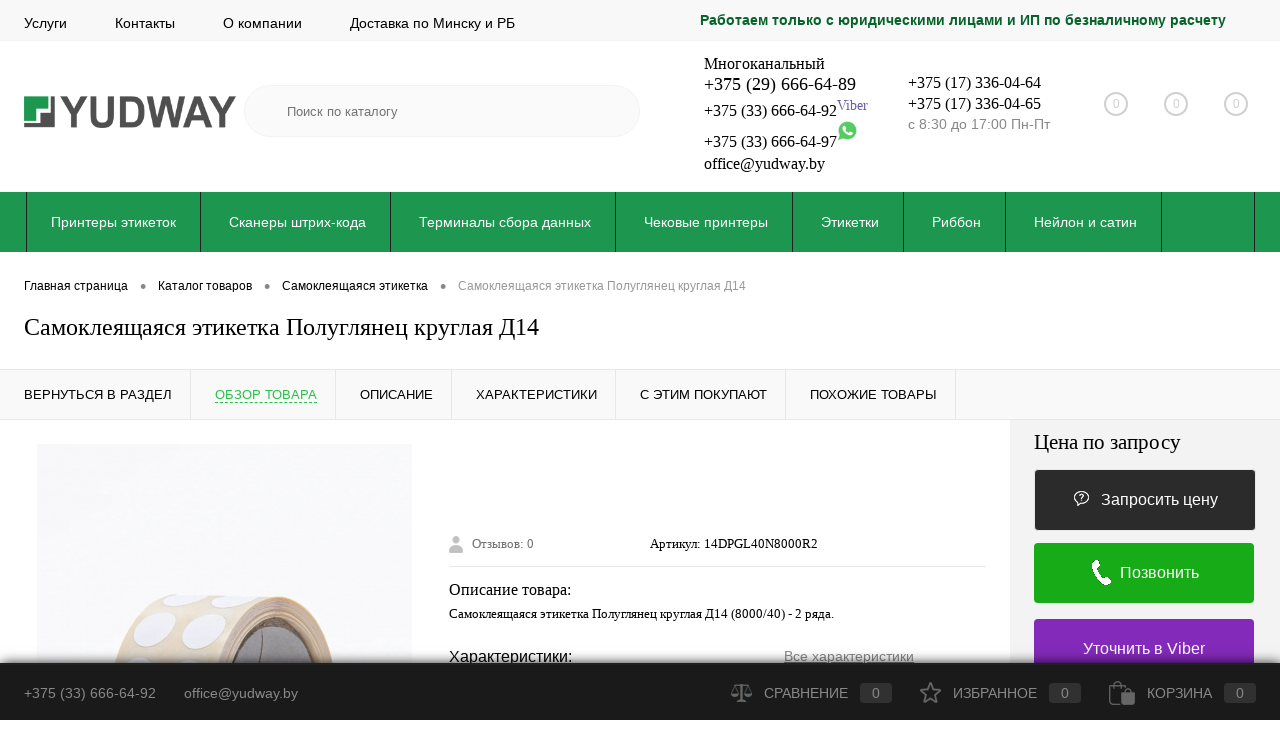

--- FILE ---
content_type: text/html; charset=UTF-8
request_url: https://yudway.by/catalog/termo-etiketky/poluglyanets-kruglaya-d14.html
body_size: 24739
content:







<!DOCTYPE html>
<html lang="ru">
	<head>
		<meta charset="UTF-8">
		<META NAME="viewport" content="width=device-width, initial-scale=1.0">
        <meta name=“robots” content=“index,follow”>
		<link rel="shortcut icon" type="image/x-icon" href="/bitrix/templates/dresscodeV2/images/favicon.ico?v=1603098253" />
		<meta http-equiv="X-UA-Compatible" content="IE=edge">
		<meta name="theme-color" content="#3498db">
	<meta name='yandex-verification' content='4f2110a0d229076a' />
	<meta name="google-site-verification" content="fUd0a-SAMSi8iMjIPIXHuiS53qT0RY3hT78lcPZazdk" />
																																		<meta http-equiv="Content-Type" content="text/html; charset=UTF-8" />
<meta name="robots" content="index, follow" />
<meta name="keywords" content="Юдвэй" />
<meta name="description" content="Самоклеящаяся этикетка Полуглянец круглая Д14 с доставкой по Минску и всей Беларуси. ➤➤от компании Юдвэй. Разработка и внедрение систем полной автоматизации предприятий✅+375(17)336-04-64" />
<script data-skip-moving="true">(function(w, d, n) {var cl = "bx-core";var ht = d.documentElement;var htc = ht ? ht.className : undefined;if (htc === undefined || htc.indexOf(cl) !== -1){return;}var ua = n.userAgent;if (/(iPad;)|(iPhone;)/i.test(ua)){cl += " bx-ios";}else if (/Android/i.test(ua)){cl += " bx-android";}cl += (/(ipad|iphone|android|mobile|touch)/i.test(ua) ? " bx-touch" : " bx-no-touch");cl += w.devicePixelRatio && w.devicePixelRatio >= 2? " bx-retina": " bx-no-retina";var ieVersion = -1;if (/AppleWebKit/.test(ua)){cl += " bx-chrome";}else if ((ieVersion = getIeVersion()) > 0){cl += " bx-ie bx-ie" + ieVersion;if (ieVersion > 7 && ieVersion < 10 && !isDoctype()){cl += " bx-quirks";}}else if (/Opera/.test(ua)){cl += " bx-opera";}else if (/Gecko/.test(ua)){cl += " bx-firefox";}if (/Macintosh/i.test(ua)){cl += " bx-mac";}ht.className = htc ? htc + " " + cl : cl;function isDoctype(){if (d.compatMode){return d.compatMode == "CSS1Compat";}return d.documentElement && d.documentElement.clientHeight;}function getIeVersion(){if (/Opera/i.test(ua) || /Webkit/i.test(ua) || /Firefox/i.test(ua) || /Chrome/i.test(ua)){return -1;}var rv = -1;if (!!(w.MSStream) && !(w.ActiveXObject) && ("ActiveXObject" in w)){rv = 11;}else if (!!d.documentMode && d.documentMode >= 10){rv = 10;}else if (!!d.documentMode && d.documentMode >= 9){rv = 9;}else if (d.attachEvent && !/Opera/.test(ua)){rv = 8;}if (rv == -1 || rv == 8){var re;if (n.appName == "Microsoft Internet Explorer"){re = new RegExp("MSIE ([0-9]+[\.0-9]*)");if (re.exec(ua) != null){rv = parseFloat(RegExp.$1);}}else if (n.appName == "Netscape"){rv = 11;re = new RegExp("Trident/.*rv:([0-9]+[\.0-9]*)");if (re.exec(ua) != null){rv = parseFloat(RegExp.$1);}}}return rv;}})(window, document, navigator);</script>


<link href="/bitrix/cache/css/s2/dresscodeV2/kernel_main/kernel_main_v1.css?176838772228585" type="text/css"  rel="stylesheet" />
<link href="/bitrix/js/ui/fonts/opensans/ui.font.opensans.min.css?16028436211861" type="text/css"  rel="stylesheet" />
<link href="/bitrix/cache/css/s2/dresscodeV2/page_859bdd83b8563e69a6d6237b9521c385/page_859bdd83b8563e69a6d6237b9521c385_v1.css?176838759788072" type="text/css"  rel="stylesheet" />
<link href="/bitrix/cache/css/s2/dresscodeV2/template_740e363653c92e2fd5a3d3129088f60b/template_740e363653c92e2fd5a3d3129088f60b_v1.css?1768387597301832" type="text/css"  data-template-style="true" rel="stylesheet" />
<link href="/bitrix/panel/main/popup.min.css?160284394020704" type="text/css"  data-template-style="true"  rel="stylesheet" />



<meta property="og:title" content="Самоклеящаяся этикетка Полуглянец круглая Д14" />
<meta property="og:description" content="Самоклеящаяся этикетка Полуглянец круглая Д14 &amp;#40;8000/40&amp;#41; - 2 ряда." />
<meta property="og:url" content="https://yudway.by/catalog/termo-etiketky/poluglyanets-kruglaya-d14.html" />
<meta property="og:type" content="website" />
<meta property="og:image" content="https://yudway.by/upload/resize_cache/iblock/624/1200_1200_140cd750bba9870f18aada2478b24840a/624ac0e3501880c4b6ed8d426bde30e6.jpg" />



        		<title>Самоклеящаяся этикетка Полуглянец круглая Д14 купить в Минске, цены Беларусь - Юдвэй</title>
	</head>
<body class="loading  panels_white">
<!-- Google Tag Manager (noscript) -->
<noscript><iframe src="https://www.googletagmanager.com/ns.html?id=GTM-W75FJZK"
height="0" width="0" style="display:none;visibility:hidden"></iframe></noscript>
<!-- End Google Tag Manager (noscript) -->
	<div id="panel">
			</div>
	<div id="foundation" class="slider_middle">
		<div id="headerLine4">
	<div class="limiter">
		<div class="subTable">
			<div class="subTableColumn">
				<div class="headerLineMenu2">
						<ul id="subMenu">
									<li><a href="/services/">Услуги</a></li>
												<li><a href="/about/contacts/">Контакты</a></li>
												<li><a href="/about/">О компании</a></li>
												<li><a href="/about/delivery/">Доставка по Минску и РБ</a></li>
						</ul>
				</div>
			</div>
			<div class="subTableColumn">
				<div id="topSocial">
					<span style="margin-right: 30px;color: #06632c;font-weight: bold;">Работаем только с юридическими лицами и ИП по безналичному расчету</span>				</div>
			</div>
		</div>
	</div>
</div>
<div id="subHeader7">
	<div class="limiter">
		<div class="subTable">
			<div class="subTableRow">
				<div class="subTableColumn">
					<div class="verticalBlock">
						<div id="logo">
								<a href="/"><img src="/upload/medialibrary/e7a/e7a4b0a98a2f364a156ccdd42c1474e9.png" alt="Юдвэй"></a>













						</div>
					</div>
				</div>
				<div class="subTableColumn">
					<div id="topSearchLine">
						<div id="topSearch2">
	<form action="/search/" method="GET" id="topSearchForm">
		<div class="searchContainerInner">
			<div class="searchContainer">
				<div class="searchColumn">
					<input type="text" name="q" value="" autocomplete="off" placeholder="Поиск по каталогу" id="searchQuery">
				</div>
				<div class="searchColumn">
					<input type="submit" name="send" value="Y" id="goSearch">
					<input type="hidden" name="r" value="Y">
				</div>
			</div>
		</div>
	</form>
</div>
<div id="searchResult"></div>
<div id="searchOverlap"></div>
					</div>
				</div>
				<div class="subTableColumn">
					<div class="phonesContainer">
						<div class="firstPhones">
							<div class="phonesTb">
								<div class="phonesTc">
									<span class="callBackIcon"></span>
								</div>
								<div class="phonesTc">
									<span class="heading">Многоканальный<br>
<a href="tel:+375296666489" style=" font-size: 18px; ">+375 (29) 666-64-89</a><br>
<a href="tel:+375336666492">+375 (33) 666-64-92</a><span class="viberdesc"><sup><small style="font-size: 14px;color: #665CAC;">Viber</small></sup></span><br>
 <a href="tel:+375336666497">+375 (33) 666-64-97</a><span class="viberdesc"><sup><small style="font-size: 14px;color: #665CAC;"><img src="/upload/medialibrary/8e0/8e049a89bcdb59d5ad4b05a15e3b593c.png" style="width: 20px;"></small></sup></span><br>
 <a href="mailto://office@yudway.by">office@yudway.by</a></span>								</div>
							</div>
						</div>
						<div class="secondPhones">
							<div class="phonesTb">
								<div class="phonesTc">
									<span class="scheduleIcon"></span>
								</div>
								<div class="phonesTc">
									<span class="heading">+375 (17) 336-04-64<br>
 +375 (17) 336-04-65</span>
<div class="schedule">
	 с 8:30 до 17:00 Пн-Пт
</div>
<br>								</div>
							</div>
						</div>
					</div>
				</div>
								<div class="subTableColumn">
					<div class="toolsContainer">
						<div class="topCompare">
							<div id="flushTopCompare">
								<!--'start_frame_cache_yqTuxz'-->
<a class="text">
	<span class="icon"></span>
	<span class="value">0</span>
</a>

<!--'end_frame_cache_yqTuxz'-->							</div>
						</div>
						<div class="topWishlist">
							<div id="flushTopwishlist">
								<!--'start_frame_cache_zkASNO'--><a class="text">
	<span class="icon"></span>
	<span class="value">0</span>
</a>

<!--'end_frame_cache_zkASNO'-->							</div>
						</div>
						<div class="cart">
							<div id="flushTopCart">
								<!--'start_frame_cache_FKauiI'-->	<a class="countLink">
		<span class="count">0</span>
	</a>
	<a class="heading">
		<span class="cartLabel">
			В корзине		</span>
		<span class="total">
							пока пусто					</span>
	</a>
<!--'end_frame_cache_FKauiI'-->							</div>
						</div>
					</div>
				</div>
			</div>
		</div>
	</div>
</div>
<div class="menuContainerColor">
			<div id="mainMenuStaticContainer">
			<div id="mainMenuContainer" class="auto-fixed">
				<div class="limiter">
					<a href="/catalog/" class="minCatalogButton" id="catalogSlideButton">
						<img src="/bitrix/templates/dresscodeV2/images/catalogButton.png" alt=""> Каталог товаров					</a>
					<ul id="mainMenu">
													<li class="eChild">
								<a href="/catalog/printery-etiketok/" class="menuLink selected">
																		Принтеры этикеток								</a>
															</li>
													<li class="eChild">
								<a href="/catalog/skanery-shtrihkodov/" class="menuLink">
																		Сканеры штрих-кода								</a>
															</li>
													<li class="eChild">
								<a href="/catalog/tsd/" class="menuLink">
																		Терминалы сбора данных								</a>
															</li>
													<li class="eChild">
								<a href="/catalog/chekovye-printery/" class="menuLink">
																		Чековые принтеры								</a>
															</li>
													<li class="eChild">
								<a href="/catalog/termo-etiketky/" class="menuLink">
																		Этикетки								</a>
															</li>
													<li class="eChild">
								<a href="/catalog/termotransfernaya-lenta/" class="menuLink">
																		Риббон								</a>
															</li>
													<li class="eChild">
								<a href="/catalog/neylon-i-satin/" class="menuLink">
																		Нейлон и сатин								</a>
															</li>
													<li class="eChild">
								<a href="/catalog/termogolovki/" class="menuLink">
																		Термоголовки								</a>
															</li>
													<li class="eChild">
								<a href="/catalog/tyanushchie-valy-dlya-printerov-etiketok/" class="menuLink">
																		Тянущие валики								</a>
															</li>
													<li class="eChild">
								<a href="/catalog/aksessuary-dlya-tsd/" class="menuLink">
																		Аксессуары ТСД								</a>
															</li>
													<li class="eChild">
								<a href="/catalog/printery-plastikovykh-kart/" class="menuLink">
																		Принтеры пластиковых карт								</a>
															</li>
													<li class="eChild">
								<a href="/catalog/aksessuary-dlya-printerov-etiketok/" class="menuLink">
																		Аксессуары для принтеров этикеток								</a>
															</li>
													<li class="eChild">
								<a href="/catalog/applikator/" class="menuLink">
																		Аппликаторы этикеток								</a>
															</li>
													<li class="eChild">
								<a href="/catalog/smotchiki-etiketok/" class="menuLink">
																		Смотчики этикеток								</a>
															</li>
											</ul>
				</div>
			</div>
		</div>
	</div>		<div id="main">
									<div class="limiter">
													<div id="breadcrumbs"><ul itemprop="http://schema.org/breadcrumb" itemscope="" itemtype="http://schema.org/BreadcrumbList"><li itemprop="itemListElement" itemscope="" itemtype="http://schema.org/ListItem"><a href="/" title="Главная страница" itemprop="item"><span itemprop="name">Главная страница</span></a><meta itemprop="position" content="1" /></li><li><span class="arrow"> &bull; </span></li><li itemprop="itemListElement" itemscope="" itemtype="http://schema.org/ListItem"><a href="/catalog/" title="Каталог товаров" itemprop="item"><span itemprop="name">Каталог товаров</span></a><meta itemprop="position" content="2" /></li><li><span class="arrow"> &bull; </span></li><li itemprop="itemListElement" itemscope="" itemtype="http://schema.org/ListItem"><a href="/catalog/termo-etiketky/" title="Самоклеящаяся этикетка" itemprop="item"><span itemprop="name">Самоклеящаяся этикетка</span></a><meta itemprop="position" content="3" /></li><li><span class="arrow"> &bull; </span></li><li><span class="changeName">Самоклеящаяся этикетка Полуглянец круглая Д14</span></li></ul></div>														<h1 class="changeName">Самоклеящаяся этикетка Полуглянец круглая Д14</h1>
							<br />									</div>		</div>
		    <div id="bx_1762928987_20572">
		<div id="catalogElement" class="item" data-product-iblock-id="34" data-from-cache="Y" data-convert-currency="Y" data-currency-id="USD" data-hide-not-available="N" data-currency="USD" data-product-id="20572" data-iblock-id="52" data-prop-id="334" data-hide-measure="Y" data-price-code="BASE">
		<div id="elementSmallNavigation">
							<div class="tabs changeTabs">
											<div class="tab" data-id=""><a href="/catalog/termo-etiketky/"><span>Вернуться в раздел</span></a></div>
											<div class="tab active" data-id="browse"><a href="#"><span>Обзор товара</span></a></div>
											<div class="tab disabled" data-id="set"><a href="#"><span>Набор</span></a></div>
											<div class="tab disabled" data-id="complect"><a href="#"><span>Комплект</span></a></div>
											<div class="tab" data-id="detailText"><a href="#"><span>Описание</span></a></div>
											<div class="tab" data-id="elementProperties"><a href="#"><span>Характеристики</span></a></div>
											<div class="tab" data-id="related"><a href="#"><span>С этим покупают</span></a></div>
											<div class="tab disabled" data-id="catalogReviews"><a href="#"><span>Отзывы</span></a></div>
											<div class="tab" data-id="similar"><a href="#"><span>Похожие товары</span></a></div>
											<div class="tab disabled" data-id="stores"><a href="#"><span>Наличие</span></a></div>
											<div class="tab disabled" data-id="files"><a href="#"><span>Файлы</span></a></div>
											<div class="tab disabled" data-id="video"><a href="#"><span>Видео</span></a></div>
									</div>
					</div>
		<div id="tableContainer">
			<div id="elementNavigation" class="column">
									<div class="tabs changeTabs">
													<div class="tab" data-id=""><a href="/catalog/termo-etiketky/">Вернуться в раздел<img src="/bitrix/templates/dresscodeV2/images/elementNavIco1.png" alt="Вернуться в раздел"></a></div>
													<div class="tab active" data-id="browse"><a href="#">Обзор товара<img src="/bitrix/templates/dresscodeV2/images/elementNavIco2.png" alt="Обзор товара"></a></div>
													<div class="tab disabled" data-id="set"><a href="#">Набор<img src="/bitrix/templates/dresscodeV2/images/elementNavIco3.png" alt="Набор"></a></div>
													<div class="tab disabled" data-id="complect"><a href="#">Комплект<img src="/bitrix/templates/dresscodeV2/images/elementNavIco3.png" alt="Комплект"></a></div>
													<div class="tab" data-id="detailText"><a href="#">Описание<img src="/bitrix/templates/dresscodeV2/images/elementNavIco8.png" alt="Описание"></a></div>
													<div class="tab" data-id="elementProperties"><a href="#">Характеристики<img src="/bitrix/templates/dresscodeV2/images/elementNavIco9.png" alt="Характеристики"></a></div>
													<div class="tab" data-id="related"><a href="#">С этим покупают<img src="/bitrix/templates/dresscodeV2/images/elementNavIco5.png" alt="С этим покупают"></a></div>
													<div class="tab disabled" data-id="catalogReviews"><a href="#">Отзывы<img src="/bitrix/templates/dresscodeV2/images/elementNavIco4.png" alt="Отзывы"></a></div>
													<div class="tab" data-id="similar"><a href="#">Похожие товары<img src="/bitrix/templates/dresscodeV2/images/elementNavIco6.png" alt="Похожие товары"></a></div>
													<div class="tab disabled" data-id="stores"><a href="#">Наличие<img src="/bitrix/templates/dresscodeV2/images/elementNavIco7.png" alt="Наличие"></a></div>
													<div class="tab disabled" data-id="files"><a href="#">Файлы<img src="/bitrix/templates/dresscodeV2/images/elementNavIco11.png" alt="Файлы"></a></div>
													<div class="tab disabled" data-id="video"><a href="#">Видео<img src="/bitrix/templates/dresscodeV2/images/elementNavIco10.png" alt="Видео"></a></div>
											</div>
							</div>
			<div id="elementContainer" class="column">
				<div class="mainContainer" id="browse">
					<div class="col">
											
													<div id="pictureContainer">
								<div class="pictureSlider">
																			<div class="item">
											<a href="/upload/resize_cache/iblock/624/1200_1200_140cd750bba9870f18aada2478b24840a/624ac0e3501880c4b6ed8d426bde30e6.jpg" title="Увеличить"  class="zoom" data-small-picture="/upload/resize_cache/iblock/624/50_50_1/624ac0e3501880c4b6ed8d426bde30e6.jpg" data-large-picture="/upload/resize_cache/iblock/624/1200_1200_140cd750bba9870f18aada2478b24840a/624ac0e3501880c4b6ed8d426bde30e6.jpg"><img src="/upload/resize_cache/iblock/624/500_500_140cd750bba9870f18aada2478b24840a/624ac0e3501880c4b6ed8d426bde30e6.jpg" alt="Самоклеящаяся этикетка Полуглянец круглая Д14" title="Самоклеящаяся этикетка Полуглянец круглая Д14"></a>										
										</div>
																	</div>
							</div>
							<div id="moreImagesCarousel" class="hide">
								<div class="carouselWrapper">
									<div class="slideBox">
																			</div>
								</div>
								<div class="controls">
									<a href="#" id="moreImagesLeftButton"></a>
									<a href="#" id="moreImagesRightButton"></a>
								</div>
							</div>
											</div>
                    					<div class="secondCol col">
						<div class="brandImageWrap">
																				</div>
						<div class="reviewsBtnWrap">
							<div class="row">
								<a class="label">
									<img src="/bitrix/templates/dresscodeV2/images/reviews.png" alt="" class="icon">
									<span class="">Отзывов:  0</span>
									<div class="rating">
									  <i class="m" style="width:0%"></i>
									  <i class="h"></i>
									</div>
								</a>
							</div>
																						<div class="row article">
									Артикул: <span class="changeArticle" data-first-value="14DPGL40N8000R2">14DPGL40N8000R2</span>
								</div>
													</div>
													<div class="description">
							<div class="heading">Описание товара: </div>
								<div class="changeShortDescription" data-first-value='Самоклеящаяся этикетка Полуглянец круглая Д14 &#40;8000/40&#41; - 2 ряда.'>Самоклеящаяся этикетка Полуглянец круглая Д14 &#40;8000/40&#41; - 2 ряда.</div>
							</div>
												
						<div class="changePropertiesNoGroup">
							    <div class="elementProperties">
        <div class="headingBox">
            <div class="heading">
                Характеристики:             </div>
            <div class="moreProperties">
                <a href="#" class="morePropertiesLink">Все характеристики</a>
            </div>
        </div>
        <div class="propertyList">
                                                                    <div class="propertyTable">
                        <div class="propertyName">Наличие</div>
                        <div class="propertyValue">
                                                            В наличии                                                    </div>
                    </div>
                                                                                    <div class="propertyTable">
                        <div class="propertyName">Артикул</div>
                        <div class="propertyValue">
                                                            14DPGL40N8000R2                                                    </div>
                    </div>
                                                                                    <div class="propertyTable">
                        <div class="propertyName">Материал</div>
                        <div class="propertyValue">
                                                                                                <span class="analog">
                                Полуглянец                                                                    </span>
                                                                                    </div>
                    </div>
                                                                                    <div class="propertyTable">
                        <div class="propertyName">Ширина, мм</div>
                        <div class="propertyValue">
                                                            Диаметр 14 мм                                                                                    </div>
                    </div>
                                                                                    <div class="propertyTable">
                        <div class="propertyName">Длина, мм</div>
                        <div class="propertyValue">
                                                            Диаметр 14 мм                                                                                    </div>
                    </div>
                                                                                    <div class="propertyTable">
                        <div class="propertyName">Диаметр втулки</div>
                        <div class="propertyValue">
                                                            40 мм                                                    </div>
                    </div>
                                                                                    <div class="propertyTable">
                        <div class="propertyName">Количество в рулоне</div>
                        <div class="propertyValue">
                                                            8000 шт                                                    </div>
                    </div>
                                                                </div>
    </div>
                  						</div>
					</div>
				</div>
				<div id="smallElementTools">
					<div class="smallElementToolsContainer">
							<div class="mainTool">
					<a class="price changePrice">Цена по запросу</a>
				<div class="columnRowWrap">
			<div class="row columnRow">
									<a href="#" class="addCart changeID disabled requestPrice" data-id="20572" data-quantity="1"><img src="/bitrix/templates/dresscodeV2/images/request.png" alt="Запросить цену" class="icon">Запросить цену</a>
							</div>
			   <div class="row columnRow">
                <a href="tel:+375336666497" class="convtovartel btn-tel">
                    <img src="/upload/medialibrary/193/1931a477f2dcf728a202f44619919eb5.png" class="icon">Позвонить</a>
            </div>
            <div class="row columnRow">
                <a href="viber://chat?number=+375336666492" class="convtovartel btn-viber">Уточнить в Viber</a>
            </div>
		</div>
	</div>
	<div class="secondTool">
						<div class="row">
					</div>
		<div class="row">
			<div class="ya-share-label">Поделиться</div>
			<div class="ya-share2" data-services="vkontakte,facebook,odnoklassniki,moimir,twitter"></div>
		</div>
	</div>					</div>
				</div>
																
<div class="sale-products-gift bx-blue" data-entity="sale-products-gift-container">
		</div>

																	<div id="detailText">
						<div class="heading">Описание товара</div>
						<div class="changeDescription" data-first-value='Самоклеящаяся этикетка Полуглянец круглая, диаметр 14 мм (8000/40/2 ряда) для печати на принтере этикеток и штрихкодов.'>Самоклеящаяся этикетка Полуглянец круглая, диаметр 14 мм (8000/40/2 ряда) для печати на принтере этикеток и штрихкодов.</div>
					</div>
										        	<div id="related">
						<div class="heading">С этим покупают (4)</div>
						
	<div class="items productList">
								<div class="item product sku" id="bx_4028463329_20483" data-product-iblock-id="34" data-from-cache="Y" data-convert-currency="Y" data-currency-id="USD" data-product-id="20483" data-iblock-id="52" data-prop-id="334" data-product-width="280" data-product-height="210" data-hide-measure="Y" data-currency="USD" data-hide-not-available="Y" data-price-code="">
		<div class="tabloid nowp">
			<a href="#" class="removeFromWishlist" data-id="20483"></a>
									    <div class="rating">
			      <i class="m" style="width:0%"></i>
			      <i class="h"></i>
			    </div>
		    							
		    <div class="productTable">
		    	<div class="productColImage">
					<a href="/catalog/termotransfernaya-lenta/ribbon-wr-64mm-kh-300m-out-n110.html" class="picture">
						<img src="/upload/resize_cache/iblock/c52/280_210_1/c52337966f84ab8bdc817b438531c397.jpg" alt="Термотрансферная лента (риббон) WR 64мм х 300м, OUT (N110)" title="Термотрансферная лента (риббон) WR 64мм х 300м, OUT (N110)">
					</a>
		    	</div>
		    	<div class="productColText">
					<a href="/catalog/termotransfernaya-lenta/ribbon-wr-64mm-kh-300m-out-n110.html" class="name"><span class="middle">Термотрансферная лента (риббон) WR 64мм х 300м, OUT (N110)</span></a>
											<a class="price">Цена по запросу</a>
												<a href="#" class="addCart changeID disabled requestPrice" data-id="20483" data-quantity="1"><img src="/bitrix/templates/dresscodeV2/images/request.png" alt="Запросить цену" class="icon">Запросить цену</a>
										<a href="/catalog/termotransfernaya-lenta/ribbon-wr-64mm-kh-300m-out-n110.html" class="btn-simple add-cart">Подробнее</a>
		    	</div>
		    </div>
			<div class="optional">
				<div class="row-list">
					<a href="#" class="fastBack label disabled" data-id="20483"><img src="/bitrix/templates/dresscodeV2/images/fastBack.png" alt="" class="icon">Купить в 1 клик</a>
									</div>
				<div class="row-list">
																							<a class="onOrder label changeAvailable"><img src="/bitrix/templates/dresscodeV2/images/onOrder.png" alt="" class="icon">Под заказ</a>
															</div>
			</div>
						<div class="clear"></div>
		</div>
	</div>
			
								<div class="item product sku" id="bx_2266646647_20482" data-product-iblock-id="34" data-from-cache="Y" data-convert-currency="Y" data-currency-id="USD" data-product-id="20482" data-iblock-id="52" data-prop-id="334" data-product-width="280" data-product-height="210" data-hide-measure="Y" data-currency="USD" data-hide-not-available="Y" data-price-code="">
		<div class="tabloid nowp">
			<a href="#" class="removeFromWishlist" data-id="20482"></a>
									    <div class="rating">
			      <i class="m" style="width:0%"></i>
			      <i class="h"></i>
			    </div>
		    							
		    <div class="productTable">
		    	<div class="productColImage">
					<a href="/catalog/termotransfernaya-lenta/ribbon-wr-64mm-kh-74m-out-n110.html" class="picture">
						<img src="/upload/resize_cache/iblock/0be/280_210_1/0be26143ab464b346fbe202540c68182.jpg" alt="Термотрансферная лента (риббон) WR 64мм х 74м, OUT (N110)" title="Термотрансферная лента (риббон) WR 64мм х 74м, OUT (N110)">
					</a>
		    	</div>
		    	<div class="productColText">
					<a href="/catalog/termotransfernaya-lenta/ribbon-wr-64mm-kh-74m-out-n110.html" class="name"><span class="middle">Термотрансферная лента (риббон) WR 64мм х 74м, OUT (N110)</span></a>
											<a class="price">Цена по запросу</a>
												<a href="#" class="addCart changeID disabled requestPrice" data-id="20482" data-quantity="1"><img src="/bitrix/templates/dresscodeV2/images/request.png" alt="Запросить цену" class="icon">Запросить цену</a>
										<a href="/catalog/termotransfernaya-lenta/ribbon-wr-64mm-kh-74m-out-n110.html" class="btn-simple add-cart">Подробнее</a>
		    	</div>
		    </div>
			<div class="optional">
				<div class="row-list">
					<a href="#" class="fastBack label disabled" data-id="20482"><img src="/bitrix/templates/dresscodeV2/images/fastBack.png" alt="" class="icon">Купить в 1 клик</a>
									</div>
				<div class="row-list">
																							<a class="onOrder label changeAvailable"><img src="/bitrix/templates/dresscodeV2/images/onOrder.png" alt="" class="icon">Под заказ</a>
															</div>
			</div>
						<div class="clear"></div>
		</div>
	</div>
			
								<div class="item product sku" id="bx_427744724_20475" data-product-iblock-id="34" data-from-cache="Y" data-convert-currency="Y" data-currency-id="USD" data-product-id="20475" data-iblock-id="52" data-prop-id="334" data-product-width="280" data-product-height="210" data-hide-measure="Y" data-currency="USD" data-hide-not-available="Y" data-price-code="">
		<div class="tabloid nowp">
			<a href="#" class="removeFromWishlist" data-id="20475"></a>
									    <div class="rating">
			      <i class="m" style="width:0%"></i>
			      <i class="h"></i>
			    </div>
		    							
		    <div class="productTable">
		    	<div class="productColImage">
					<a href="/catalog/termotransfernaya-lenta/ribbon-48mm-kh-360m-out-l283n.html" class="picture">
						<img src="/upload/resize_cache/iblock/20b/280_210_1/20bc2a20bfa9c700d06472d8356147b7.jpg" alt="Термотрансферная лента (риббон) 48мм х 360м, OUT (L283N)" title="Термотрансферная лента (риббон) 48мм х 360м, OUT (L283N)">
					</a>
		    	</div>
		    	<div class="productColText">
					<a href="/catalog/termotransfernaya-lenta/ribbon-48mm-kh-360m-out-l283n.html" class="name"><span class="middle">Термотрансферная лента (риббон) 48мм х 360м, OUT (L283N)</span></a>
											<a class="price">Цена по запросу</a>
												<a href="#" class="addCart changeID disabled requestPrice" data-id="20475" data-quantity="1"><img src="/bitrix/templates/dresscodeV2/images/request.png" alt="Запросить цену" class="icon">Запросить цену</a>
										<a href="/catalog/termotransfernaya-lenta/ribbon-48mm-kh-360m-out-l283n.html" class="btn-simple add-cart">Подробнее</a>
		    	</div>
		    </div>
			<div class="optional">
				<div class="row-list">
					<a href="#" class="fastBack label disabled" data-id="20475"><img src="/bitrix/templates/dresscodeV2/images/fastBack.png" alt="" class="icon">Купить в 1 клик</a>
									</div>
				<div class="row-list">
																							<a class="onOrder label changeAvailable"><img src="/bitrix/templates/dresscodeV2/images/onOrder.png" alt="" class="icon">Под заказ</a>
															</div>
			</div>
						<div class="clear"></div>
		</div>
	</div>
			
								<div class="item product sku" id="bx_1853484354_20472" data-product-iblock-id="34" data-from-cache="Y" data-convert-currency="Y" data-currency-id="USD" data-product-id="20472" data-iblock-id="52" data-prop-id="334" data-product-width="280" data-product-height="210" data-hide-measure="Y" data-currency="USD" data-hide-not-available="Y" data-price-code="">
		<div class="tabloid nowp">
			<a href="#" class="removeFromWishlist" data-id="20472"></a>
									    <div class="rating">
			      <i class="m" style="width:0%"></i>
			      <i class="h"></i>
			    </div>
		    							
		    <div class="productTable">
		    	<div class="productColImage">
					<a href="/catalog/termotransfernaya-lenta/ribbon-64mm-kh-74m-out.html" class="picture">
						<img src="/upload/resize_cache/iblock/d38/280_210_1/d3898a8319facf2c66c41810a9d8eb77.jpg" alt="Термотрансферная лента (риббон) 64мм х 74м, OUT (L283N)" title="Термотрансферная лента (риббон) 64мм х 74м, OUT (L283N)">
					</a>
		    	</div>
		    	<div class="productColText">
					<a href="/catalog/termotransfernaya-lenta/ribbon-64mm-kh-74m-out.html" class="name"><span class="middle">Термотрансферная лента (риббон) 64мм х 74м, OUT (L283N)</span></a>
											<a class="price">Цена по запросу</a>
												<a href="#" class="addCart changeID disabled requestPrice" data-id="20472" data-quantity="1"><img src="/bitrix/templates/dresscodeV2/images/request.png" alt="Запросить цену" class="icon">Запросить цену</a>
										<a href="/catalog/termotransfernaya-lenta/ribbon-64mm-kh-74m-out.html" class="btn-simple add-cart">Подробнее</a>
		    	</div>
		    </div>
			<div class="optional">
				<div class="row-list">
					<a href="#" class="fastBack label disabled" data-id="20472"><img src="/bitrix/templates/dresscodeV2/images/fastBack.png" alt="" class="icon">Купить в 1 клик</a>
									</div>
				<div class="row-list">
																							<a class="onOrder label changeAvailable"><img src="/bitrix/templates/dresscodeV2/images/onOrder.png" alt="" class="icon">Под заказ</a>
															</div>
			</div>
						<div class="clear"></div>
		</div>
	</div>
			
				<div class="clear"></div>
	</div>
							<div></div>
			
					</div>
								<div class="changePropertiesGroup">
					    <div id="elementProperties">
        <span class="heading">Характеристики:</span>
		<table class="stats">
			<tbody>
                                                                                                                                         
                                                                                                                                                                                     
                                                                                                                                                                                     
                                                                                                                                                                                     
                                                                                                                                                                                     
                                                                                                                                                                                     
                                                                                                                                                                                     
                                                                                                                                                                                     
                                                                                                                 <tr class="cap">
                        <td colspan="3">Прочие</td>
                    </tr>
                                                                    <tr class="gray">
                            <td class="name"><span>Наличие</span></td>
                            <td>
                                                                    В наличии                                                            </td>
                            <td class="right">
                                                            </td>
                        </tr>
                                                                    <tr>
                            <td class="name"><span>Артикул</span></td>
                            <td>
                                                                    14DPGL40N8000R2                                                            </td>
                            <td class="right">
                                                            </td>
                        </tr>
                                                                    <tr class="gray">
                            <td class="name"><span>Материал</span></td>
                            <td>
                                                                    Полуглянец                                                            </td>
                            <td class="right">
                                                            </td>
                        </tr>
                                                                    <tr>
                            <td class="name"><span>Ширина, мм</span></td>
                            <td>
                                                                    Диаметр 14 мм                                                            </td>
                            <td class="right">
                                                            </td>
                        </tr>
                                                                    <tr class="gray">
                            <td class="name"><span>Длина, мм</span></td>
                            <td>
                                                                    Диаметр 14 мм                                                            </td>
                            <td class="right">
                                                            </td>
                        </tr>
                                                                    <tr>
                            <td class="name"><span>Диаметр втулки</span></td>
                            <td>
                                                                    40 мм                                                            </td>
                            <td class="right">
                                                            </td>
                        </tr>
                                                                    <tr class="gray">
                            <td class="name"><span>Количество в рулоне</span></td>
                            <td>
                                                                    8000 шт                                                            </td>
                            <td class="right">
                                                            </td>
                        </tr>
                                                                    <tr>
                            <td class="name"><span>Клей</span></td>
                            <td>
                                                                    Стандартный                                                            </td>
                            <td class="right">
                                                            </td>
                        </tr>
                                                </tbody>
		</table>
	</div>
								</div>
                              
		        		        						        	<div id="similar">
						<div class="heading">Похожие товары (8)</div>
						
	<div class="items productList">
								<div class="item product sku" id="bx_4151360760_20583" data-product-iblock-id="34" data-from-cache="Y" data-convert-currency="Y" data-currency-id="USD" data-product-id="20583" data-iblock-id="52" data-prop-id="334" data-product-width="280" data-product-height="210" data-hide-measure="Y" data-currency="USD" data-hide-not-available="Y" data-price-code="">
		<div class="tabloid nowp">
			<a href="#" class="removeFromWishlist" data-id="20583"></a>
									    <div class="rating">
			      <i class="m" style="width:0%"></i>
			      <i class="h"></i>
			    </div>
		    							
		    <div class="productTable">
		    	<div class="productColImage">
					<a href="/catalog/termo-etiketky/polipropilen-40-20.html" class="picture">
						<img src="/upload/resize_cache/iblock/0e8/280_210_1/0e809dd190fc96957db43de4fcb39afd.jpg" alt="Самоклеящаяся этикетка Полипропилен 40*20" title="Самоклеящаяся этикетка Полипропилен 40*20">
					</a>
		    	</div>
		    	<div class="productColText">
					<a href="/catalog/termo-etiketky/polipropilen-40-20.html" class="name"><span class="middle">Самоклеящаяся этикетка Полипропилен 40*20</span></a>
											<a class="price">Цена по запросу</a>
												<a href="#" class="addCart changeID disabled requestPrice" data-id="20583" data-quantity="1"><img src="/bitrix/templates/dresscodeV2/images/request.png" alt="Запросить цену" class="icon">Запросить цену</a>
										<a href="/catalog/termo-etiketky/polipropilen-40-20.html" class="btn-simple add-cart">Подробнее</a>
		    	</div>
		    </div>
			<div class="optional">
				<div class="row-list">
					<a href="#" class="fastBack label disabled" data-id="20583"><img src="/bitrix/templates/dresscodeV2/images/fastBack.png" alt="" class="icon">Купить в 1 клик</a>
									</div>
				<div class="row-list">
																							<a class="onOrder label changeAvailable"><img src="/bitrix/templates/dresscodeV2/images/onOrder.png" alt="" class="icon">Под заказ</a>
															</div>
			</div>
						<div class="clear"></div>
		</div>
	</div>
			
								<div class="item product sku" id="bx_2155318382_20584" data-product-iblock-id="34" data-from-cache="Y" data-convert-currency="Y" data-currency-id="USD" data-product-id="20584" data-iblock-id="52" data-prop-id="334" data-product-width="280" data-product-height="210" data-hide-measure="Y" data-currency="USD" data-hide-not-available="Y" data-price-code="">
		<div class="tabloid nowp">
			<a href="#" class="removeFromWishlist" data-id="20584"></a>
									    <div class="rating">
			      <i class="m" style="width:0%"></i>
			      <i class="h"></i>
			    </div>
		    							
		    <div class="productTable">
		    	<div class="productColImage">
					<a href="/catalog/termo-etiketky/prozrachnaya-polipropilen-40-20.html" class="picture">
						<img src="/upload/resize_cache/iblock/503/280_210_1/5036da91a568bde164659ba619a23661.jpg" alt="Самоклеящаяся этикетка прозрачная Полипропилен 40*20" title="Самоклеящаяся этикетка прозрачная Полипропилен 40*20">
					</a>
		    	</div>
		    	<div class="productColText">
					<a href="/catalog/termo-etiketky/prozrachnaya-polipropilen-40-20.html" class="name"><span class="middle">Самоклеящаяся этикетка прозрачная Полипропилен 40*20</span></a>
											<a class="price">Цена по запросу</a>
												<a href="#" class="addCart changeID disabled requestPrice" data-id="20584" data-quantity="1"><img src="/bitrix/templates/dresscodeV2/images/request.png" alt="Запросить цену" class="icon">Запросить цену</a>
										<a href="/catalog/termo-etiketky/prozrachnaya-polipropilen-40-20.html" class="btn-simple add-cart">Подробнее</a>
		    	</div>
		    </div>
			<div class="optional">
				<div class="row-list">
					<a href="#" class="fastBack label disabled" data-id="20584"><img src="/bitrix/templates/dresscodeV2/images/fastBack.png" alt="" class="icon">Купить в 1 клик</a>
									</div>
				<div class="row-list">
																							<a class="onOrder label changeAvailable"><img src="/bitrix/templates/dresscodeV2/images/onOrder.png" alt="" class="icon">Под заказ</a>
															</div>
			</div>
						<div class="clear"></div>
		</div>
	</div>
			
								<div class="item product sku" id="bx_281580031_20546" data-product-iblock-id="34" data-from-cache="Y" data-convert-currency="Y" data-currency-id="USD" data-product-id="20546" data-iblock-id="52" data-prop-id="334" data-product-width="280" data-product-height="210" data-hide-measure="Y" data-currency="USD" data-hide-not-available="Y" data-price-code="">
		<div class="tabloid nowp">
			<a href="#" class="removeFromWishlist" data-id="20546"></a>
									    <div class="rating">
			      <i class="m" style="width:0%"></i>
			      <i class="h"></i>
			    </div>
		    							
		    <div class="productTable">
		    	<div class="productColImage">
					<a href="/catalog/termo-etiketky/poluglyanets-58-60-vtulka-76.html" class="picture">
						<img src="/upload/resize_cache/iblock/29d/280_210_1/29d0e2189e6520e01ef0fa98f1b993c2.jpg" alt="Самоклеящаяся этикетка Полуглянец 58*60 втулка 76" title="Самоклеящаяся этикетка Полуглянец 58*60 втулка 76">
					</a>
		    	</div>
		    	<div class="productColText">
					<a href="/catalog/termo-etiketky/poluglyanets-58-60-vtulka-76.html" class="name"><span class="middle">Самоклеящаяся этикетка Полуглянец 58*60 втулка 76</span></a>
											<a class="price">Цена по запросу</a>
												<a href="#" class="addCart changeID disabled requestPrice" data-id="20546" data-quantity="1"><img src="/bitrix/templates/dresscodeV2/images/request.png" alt="Запросить цену" class="icon">Запросить цену</a>
										<a href="/catalog/termo-etiketky/poluglyanets-58-60-vtulka-76.html" class="btn-simple add-cart">Подробнее</a>
		    	</div>
		    </div>
			<div class="optional">
				<div class="row-list">
					<a href="#" class="fastBack label disabled" data-id="20546"><img src="/bitrix/templates/dresscodeV2/images/fastBack.png" alt="" class="icon">Купить в 1 клик</a>
									</div>
				<div class="row-list">
																							<a class="onOrder label changeAvailable"><img src="/bitrix/templates/dresscodeV2/images/onOrder.png" alt="" class="icon">Под заказ</a>
															</div>
			</div>
						<div class="clear"></div>
		</div>
	</div>
			
								<div class="item product sku" id="bx_1741660521_20585" data-product-iblock-id="34" data-from-cache="Y" data-convert-currency="Y" data-currency-id="USD" data-product-id="20585" data-iblock-id="52" data-prop-id="334" data-product-width="280" data-product-height="210" data-hide-measure="Y" data-currency="USD" data-hide-not-available="Y" data-price-code="">
		<div class="tabloid nowp">
			<a href="#" class="removeFromWishlist" data-id="20585"></a>
									    <div class="rating">
			      <i class="m" style="width:0%"></i>
			      <i class="h"></i>
			    </div>
		    							
		    <div class="productTable">
		    	<div class="productColImage">
					<a href="/catalog/termo-etiketky/polipropilen-40-25.html" class="picture">
						<img src="/upload/resize_cache/iblock/cf4/280_210_1/cf4cc9e97591e1b63a138f01efdbae77.jpg" alt="Самоклеящаяся этикетка Полипропилен 40*25" title="Самоклеящаяся этикетка Полипропилен 40*25">
					</a>
		    	</div>
		    	<div class="productColText">
					<a href="/catalog/termo-etiketky/polipropilen-40-25.html" class="name"><span class="middle">Самоклеящаяся этикетка Полипропилен 40*25</span></a>
											<a class="price">Цена по запросу</a>
												<a href="#" class="addCart changeID disabled requestPrice" data-id="20585" data-quantity="1"><img src="/bitrix/templates/dresscodeV2/images/request.png" alt="Запросить цену" class="icon">Запросить цену</a>
										<a href="/catalog/termo-etiketky/polipropilen-40-25.html" class="btn-simple add-cart">Подробнее</a>
		    	</div>
		    </div>
			<div class="optional">
				<div class="row-list">
					<a href="#" class="fastBack label disabled" data-id="20585"><img src="/bitrix/templates/dresscodeV2/images/fastBack.png" alt="" class="icon">Купить в 1 клик</a>
									</div>
				<div class="row-list">
																							<a class="onOrder label changeAvailable"><img src="/bitrix/templates/dresscodeV2/images/onOrder.png" alt="" class="icon">Под заказ</a>
															</div>
			</div>
						<div class="clear"></div>
		</div>
	</div>
			
								<div class="item product sku" id="bx_134955892_21076" data-product-iblock-id="34" data-from-cache="Y" data-convert-currency="Y" data-currency-id="USD" data-product-id="21076" data-iblock-id="52" data-prop-id="334" data-product-width="280" data-product-height="210" data-hide-measure="Y" data-currency="USD" data-hide-not-available="Y" data-price-code="">
		<div class="tabloid nowp">
			<a href="#" class="removeFromWishlist" data-id="21076"></a>
									    <div class="rating">
			      <i class="m" style="width:0%"></i>
			      <i class="h"></i>
			    </div>
		    							
		    <div class="productTable">
		    	<div class="productColImage">
					<a href="/catalog/termo-etiketky/karton-100-153.html" class="picture">
						<img src="/upload/resize_cache/iblock/16b/280_210_1/16ba6803107ff31f9a1209b6c3049317.JPEG" alt="Самоклеящаяся этикетка Картон 100*153" title="Самоклеящаяся этикетка Картон 100*153">
					</a>
		    	</div>
		    	<div class="productColText">
					<a href="/catalog/termo-etiketky/karton-100-153.html" class="name"><span class="middle">Самоклеящаяся этикетка Картон 100*153</span></a>
											<a class="price">Цена по запросу</a>
												<a href="#" class="addCart changeID disabled requestPrice" data-id="21076" data-quantity="1"><img src="/bitrix/templates/dresscodeV2/images/request.png" alt="Запросить цену" class="icon">Запросить цену</a>
										<a href="/catalog/termo-etiketky/karton-100-153.html" class="btn-simple add-cart">Подробнее</a>
		    	</div>
		    </div>
			<div class="optional">
				<div class="row-list">
					<a href="#" class="fastBack label disabled" data-id="21076"><img src="/bitrix/templates/dresscodeV2/images/fastBack.png" alt="" class="icon">Купить в 1 клик</a>
									</div>
				<div class="row-list">
																							<a class="onOrder label changeAvailable"><img src="/bitrix/templates/dresscodeV2/images/onOrder.png" alt="" class="icon">Под заказ</a>
															</div>
			</div>
						<div class="clear"></div>
		</div>
	</div>
			
								<div class="item product sku" id="bx_2131522530_21010" data-product-iblock-id="34" data-from-cache="Y" data-convert-currency="Y" data-currency-id="USD" data-product-id="21010" data-iblock-id="52" data-prop-id="334" data-product-width="280" data-product-height="210" data-hide-measure="Y" data-currency="USD" data-hide-not-available="Y" data-price-code="">
		<div class="tabloid nowp">
			<a href="#" class="removeFromWishlist" data-id="21010"></a>
									    <div class="rating">
			      <i class="m" style="width:0%"></i>
			      <i class="h"></i>
			    </div>
		    							
		    <div class="productTable">
		    	<div class="productColImage">
					<a href="/catalog/termo-etiketky/poluglyanets-25-17-3-ryada-golubaya.html" class="picture">
						<img src="/upload/resize_cache/iblock/ed7/280_210_1/ed773c1365537a44f90ce363a56037fe.JPEG" alt="Самоклеящаяся этикетка Полуглянец 25*17 3 ряда, голубая" title="Самоклеящаяся этикетка Полуглянец 25*17 3 ряда, голубая">
					</a>
		    	</div>
		    	<div class="productColText">
					<a href="/catalog/termo-etiketky/poluglyanets-25-17-3-ryada-golubaya.html" class="name"><span class="middle">Самоклеящаяся этикетка Полуглянец 25*17 3 ряда, голубая</span></a>
											<a class="price">Цена по запросу</a>
												<a href="#" class="addCart changeID disabled requestPrice" data-id="21010" data-quantity="1"><img src="/bitrix/templates/dresscodeV2/images/request.png" alt="Запросить цену" class="icon">Запросить цену</a>
										<a href="/catalog/termo-etiketky/poluglyanets-25-17-3-ryada-golubaya.html" class="btn-simple add-cart">Подробнее</a>
		    	</div>
		    </div>
			<div class="optional">
				<div class="row-list">
					<a href="#" class="fastBack label disabled" data-id="21010"><img src="/bitrix/templates/dresscodeV2/images/fastBack.png" alt="" class="icon">Купить в 1 клик</a>
									</div>
				<div class="row-list">
																							<a class="onOrder label changeAvailable"><img src="/bitrix/templates/dresscodeV2/images/onOrder.png" alt="" class="icon">Под заказ</a>
															</div>
			</div>
						<div class="clear"></div>
		</div>
	</div>
			
								<div class="item product sku" id="bx_3859096152_21055" data-product-iblock-id="34" data-from-cache="Y" data-convert-currency="Y" data-currency-id="USD" data-product-id="21055" data-iblock-id="52" data-prop-id="334" data-product-width="280" data-product-height="210" data-hide-measure="Y" data-currency="USD" data-hide-not-available="Y" data-price-code="">
		<div class="tabloid nowp">
			<a href="#" class="removeFromWishlist" data-id="21055"></a>
									    <div class="rating">
			      <i class="m" style="width:0%"></i>
			      <i class="h"></i>
			    </div>
		    							
		    <div class="productTable">
		    	<div class="productColImage">
					<a href="/catalog/termo-etiketky/termo-eko-60-38.html" class="picture">
						<img src="/upload/resize_cache/iblock/216/280_210_1/216882058f976a9719f6dead213e80d6.jpg" alt="Самоклеящаяся этикетка Термо ЭКО 60*38" title="Самоклеящаяся этикетка Термо ЭКО 60*38">
					</a>
		    	</div>
		    	<div class="productColText">
					<a href="/catalog/termo-etiketky/termo-eko-60-38.html" class="name"><span class="middle">Самоклеящаяся этикетка Термо ЭКО 60*38</span></a>
											<a class="price">Цена по запросу</a>
												<a href="#" class="addCart changeID disabled requestPrice" data-id="21055" data-quantity="1"><img src="/bitrix/templates/dresscodeV2/images/request.png" alt="Запросить цену" class="icon">Запросить цену</a>
										<a href="/catalog/termo-etiketky/termo-eko-60-38.html" class="btn-simple add-cart">Подробнее</a>
		    	</div>
		    </div>
			<div class="optional">
				<div class="row-list">
					<a href="#" class="fastBack label disabled" data-id="21055"><img src="/bitrix/templates/dresscodeV2/images/fastBack.png" alt="" class="icon">Купить в 1 клик</a>
									</div>
				<div class="row-list">
																							<a class="onOrder label changeAvailable"><img src="/bitrix/templates/dresscodeV2/images/onOrder.png" alt="" class="icon">Под заказ</a>
															</div>
			</div>
						<div class="clear"></div>
		</div>
	</div>
			
								<div class="item product sku" id="bx_2432832206_20527" data-product-iblock-id="34" data-from-cache="Y" data-convert-currency="Y" data-currency-id="USD" data-product-id="20527" data-iblock-id="52" data-prop-id="334" data-product-width="280" data-product-height="210" data-hide-measure="Y" data-currency="USD" data-hide-not-available="Y" data-price-code="">
		<div class="tabloid nowp">
			<a href="#" class="removeFromWishlist" data-id="20527"></a>
									    <div class="rating">
			      <i class="m" style="width:0%"></i>
			      <i class="h"></i>
			    </div>
		    							
		    <div class="productTable">
		    	<div class="productColImage">
					<a href="/catalog/termo-etiketky/top-58-100.html" class="picture">
						<img src="/upload/resize_cache/iblock/90d/280_210_1/90d7b85478194886d391566d45b45dbe.jpg" alt="Самоклеящаяся этикетка Термо ТОП 58*100" title="Самоклеящаяся этикетка Термо ТОП 58*100">
					</a>
		    	</div>
		    	<div class="productColText">
					<a href="/catalog/termo-etiketky/top-58-100.html" class="name"><span class="middle">Самоклеящаяся этикетка Термо ТОП 58*100</span></a>
											<a class="price">Цена по запросу</a>
												<a href="#" class="addCart changeID disabled requestPrice" data-id="20527" data-quantity="1"><img src="/bitrix/templates/dresscodeV2/images/request.png" alt="Запросить цену" class="icon">Запросить цену</a>
										<a href="/catalog/termo-etiketky/top-58-100.html" class="btn-simple add-cart">Подробнее</a>
		    	</div>
		    </div>
			<div class="optional">
				<div class="row-list">
					<a href="#" class="fastBack label disabled" data-id="20527"><img src="/bitrix/templates/dresscodeV2/images/fastBack.png" alt="" class="icon">Купить в 1 клик</a>
									</div>
				<div class="row-list">
																							<a class="onOrder label changeAvailable"><img src="/bitrix/templates/dresscodeV2/images/onOrder.png" alt="" class="icon">Под заказ</a>
															</div>
			</div>
						<div class="clear"></div>
		</div>
	</div>
			
				<div class="clear"></div>
	</div>
							<div></div>
			
					</div>
													<div id="storesContainer">
																	</div>
														
							</div>
			<div id="elementTools" class="column">
				<div class="fixContainer">
															
						<div class="mainTool">
					<a class="price changePrice">Цена по запросу</a>
				<div class="columnRowWrap">
			<div class="row columnRow">
									<a href="#" class="addCart changeID disabled requestPrice" data-id="20572" data-quantity="1"><img src="/bitrix/templates/dresscodeV2/images/request.png" alt="Запросить цену" class="icon">Запросить цену</a>
							</div>
			   <div class="row columnRow">
                <a href="tel:+375336666497" class="convtovartel btn-tel">
                    <img src="/upload/medialibrary/193/1931a477f2dcf728a202f44619919eb5.png" class="icon">Позвонить</a>
            </div>
            <div class="row columnRow">
                <a href="viber://chat?number=+375336666492" class="convtovartel btn-viber">Уточнить в Viber</a>
            </div>
		</div>
	</div>
	<div class="secondTool">
						<div class="row">
					</div>
		<div class="row">
			<div class="ya-share-label">Поделиться</div>
			<div class="ya-share2" data-services="vkontakte,facebook,odnoklassniki,moimir,twitter"></div>
		</div>
	</div>				</div>
			</div>
		</div>
	</div>
</div>
<div id="elementError">
  <div id="elementErrorContainer">
    <span class="heading">Ошибка</span>
    <a href="#" id="elementErrorClose"></a>
    <p class="message"></p>
    <a href="#" class="close">Закрыть окно</a>
  </div>
</div>
<div class="cheaper-product-name">Самоклеящаяся этикетка Полуглянец круглая Д14</div>
<div itemscope itemtype="http://schema.org/Product" class="microdata">
	<meta itemprop="name" content="Самоклеящаяся этикетка Полуглянец круглая Д14" />
	<link itemprop="url" href="/catalog/termo-etiketky/poluglyanets-kruglaya-d14.html" />
	<link itemprop="image" href="/upload/resize_cache/iblock/624/1200_1200_140cd750bba9870f18aada2478b24840a/624ac0e3501880c4b6ed8d426bde30e6.jpg" />
	<meta itemprop="brand" content="" />
	<meta itemprop="model" content="14DPGL40N8000R2" />
	<meta itemprop="productID" content="20572" />
	<meta itemprop="category" content="Самоклеящаяся этикетка" />
	<!--
<div itemprop="offers" itemscope itemtype="http://schema.org/Offer">
		<meta itemprop="priceCurrency" content="USD" />
		<meta itemprop="price" content="" />
		       		<link itemprop="availability" href="http://schema.org/OutOfStock">
        	</div>
-->
			<meta itemprop="description" content='Самоклеящаяся этикетка Полуглянец круглая Д14 &#40;8000/40&#41; - 2 ряда.' />
		</div>

		
				
		<div id="footerTabsCaption">
	<div class="wrapper">
		<div class="items">
			<div class="item"><a href="#">Просмотренные товары</a></div>			<div class="item"><a href="#">Самые продаваемые товары</a></div>
		</div>
	</div>
</div>
<div id="footerTabs">
	<div class="wrapper">
		<div class="items">
						<div class="tab item">
		<div id="viewedProduct">
			<div class="wrap">
				<ul class="slideBox productList">
											<li>
							<div class="item product">						
								<div class="tabloid">
																											    <div class="rating">
									      <i class="m" style="width:0%"></i>
									      <i class="h"></i>
									    </div>
								    									<a href="/catalog/termo-etiketky/poluglyanets-kruglaya-d14.html" class="picture">
										<img src="/upload/resize_cache/iblock/624/240_200_1/624ac0e3501880c4b6ed8d426bde30e6.jpg" alt="Самоклеящаяся этикетка Полуглянец круглая Д14">
										<span class="getFastView" data-id="20572">Быстрый просмотр</span>
									</a>
									<a href="/catalog/termo-etiketky/poluglyanets-kruglaya-d14.html" class="name"><span class="middle">Самоклеящаяся этикетка Полуглянец круглая Д14</span></a>
																			<a class="price">Цена по запросу</a>
																	</div>
							</div>
						</li>
									</ul>
				<a href="#" class="viewedBtnLeft"></a>
				<a href="#" class="viewedBtnRight"></a>
			</div>
		</div>
			</div>
					<div class="tab item">
		<div id="topProduct">
			<div class="wrap">
				<ul class="slideBox productList">
																	<li>
							<div class="item product" data-price-code="BASE">
						
								<div class="tabloid">
																											    <div class="rating">
									      <i class="m" style="width:0%"></i>
									      <i class="h"></i>
									    </div>
								    									<a href="/catalog/tyanushchie-valy-dlya-printerov-etiketok/zebra-p1058930-080.html" class="picture">
										<img src="/upload/resize_cache/iblock/fc5/240_200_1/fc513e06431e113122e2a7e6385341a0.jpg" alt="Тянущий вал Zebra ZT411 P1058930-080">
										<span class="getFastView" data-id="20649">Быстрый просмотр</span>
									</a>
									<a href="/catalog/tyanushchie-valy-dlya-printerov-etiketok/zebra-p1058930-080.html" class="name"><span class="middle">Тянущий вал Zebra ZT411 P1058930-080</span></a>
																			<a class="price">Цена по запросу</a>
																	</div>
							</div>
						</li>
																	<li>
							<div class="item product" data-price-code="BASE">
						
								<div class="tabloid">
																											    <div class="rating">
									      <i class="m" style="width:0%"></i>
									      <i class="h"></i>
									    </div>
								    									<a href="/catalog/termogolovki/zebra-p1058930-009.html" class="picture">
										<img src="/upload/resize_cache/iblock/53b/240_200_1/53b11e408b099d10f92dc72492afb9e2.jpg" alt="Термоголовка Zebra ZT411 203 dpi P1058930-009">
										<span class="getFastView" data-id="20451">Быстрый просмотр</span>
									</a>
									<a href="/catalog/termogolovki/zebra-p1058930-009.html" class="name"><span class="middle">Термоголовка Zebra ZT411 203 dpi P1058930-009</span></a>
																			<a class="price">Цена по запросу</a>
																	</div>
							</div>
						</li>
																	<li>
							<div class="item product" data-price-code="BASE">
						
								<div class="tabloid">
																											    <div class="rating">
									      <i class="m" style="width:0%"></i>
									      <i class="h"></i>
									    </div>
								    									<a href="/catalog/printery-plastikovykh-kart/printer-plastikovykh-kart-advent-solid-810.html" class="picture">
										<img src="/upload/resize_cache/iblock/b91/240_200_1/b9155f6dae1ca28cf845600080e9de22.jpg" alt="Advent SOLID-810D">
										<span class="getFastView" data-id="21210">Быстрый просмотр</span>
									</a>
									<a href="/catalog/printery-plastikovykh-kart/printer-plastikovykh-kart-advent-solid-810.html" class="name"><span class="middle">Advent SOLID-810D</span></a>
																			<a class="price">Цена по запросу</a>
																	</div>
							</div>
						</li>
																	<li>
							<div class="item product" data-price-code="BASE">
						
								<div class="tabloid">
																											    <div class="rating">
									      <i class="m" style="width:0%"></i>
									      <i class="h"></i>
									    </div>
								    									<a href="/catalog/printery-plastikovykh-kart/printer-plastikovykh-kart-advent-solid-310.html" class="picture">
										<img src="/upload/resize_cache/iblock/5af/240_200_1/5af727c36157c2dd4a84222f754327be.jpg" alt="Advent SOLID-310R">
										<span class="getFastView" data-id="21207">Быстрый просмотр</span>
									</a>
									<a href="/catalog/printery-plastikovykh-kart/printer-plastikovykh-kart-advent-solid-310.html" class="name"><span class="middle">Advent SOLID-310R</span></a>
																			<a class="price">Цена по запросу</a>
																	</div>
							</div>
						</li>
																	<li>
							<div class="item product" data-price-code="BASE">
						
								<div class="tabloid">
																											    <div class="rating">
									      <i class="m" style="width:0%"></i>
									      <i class="h"></i>
									    </div>
								    									<a href="/catalog/printery-plastikovykh-kart/printer-plastikovykh-kart-advent-solid-210.html" class="picture">
										<img src="/upload/resize_cache/iblock/9a0/240_200_1/9a0684552a67939da368d8566efbae58.jpg" alt="ADV SOLID-210RW">
										<span class="getFastView" data-id="21203">Быстрый просмотр</span>
									</a>
									<a href="/catalog/printery-plastikovykh-kart/printer-plastikovykh-kart-advent-solid-210.html" class="name"><span class="middle">ADV SOLID-210RW</span></a>
																			<a class="price">Цена по запросу</a>
																	</div>
							</div>
						</li>
																	<li>
							<div class="item product" data-price-code="BASE">
						
								<div class="tabloid">
																											    <div class="rating">
									      <i class="m" style="width:0%"></i>
									      <i class="h"></i>
									    </div>
								    									<a href="/catalog/printery-plastikovykh-kart/printer-plastikovykh-kart-advent-solid-510l.html" class="picture">
										<img src="/upload/resize_cache/iblock/508/240_200_1/5089820f1cd71bb765cac323313e4ea5.png" alt="Принтер пластиковых карт SOLID-510L">
										<span class="getFastView" data-id="21200">Быстрый просмотр</span>
									</a>
									<a href="/catalog/printery-plastikovykh-kart/printer-plastikovykh-kart-advent-solid-510l.html" class="name"><span class="middle">Принтер пластиковых карт SOLID-510L</span></a>
																			<a class="price">Цена по запросу</a>
																	</div>
							</div>
						</li>
																	<li>
							<div class="item product" data-price-code="BASE">
						
								<div class="tabloid">
																											    <div class="rating">
									      <i class="m" style="width:0%"></i>
									      <i class="h"></i>
									    </div>
								    									<a href="/catalog/printery-plastikovykh-kart/printer-plastikovykh-kart-advent-solid-510d.html" class="picture">
										<img src="/upload/resize_cache/iblock/661/240_200_1/66157ee1daadafb93e5ca789fd35a9c7.png" alt="Принтер пластиковых карт SOLID-510D">
										<span class="getFastView" data-id="21198">Быстрый просмотр</span>
									</a>
									<a href="/catalog/printery-plastikovykh-kart/printer-plastikovykh-kart-advent-solid-510d.html" class="name"><span class="middle">Принтер пластиковых карт SOLID-510D</span></a>
																			<a class="price">Цена по запросу</a>
																	</div>
							</div>
						</li>
																	<li>
							<div class="item product" data-price-code="BASE">
						
								<div class="tabloid">
																											    <div class="rating">
									      <i class="m" style="width:0%"></i>
									      <i class="h"></i>
									    </div>
								    									<a href="/catalog/printery-plastikovykh-kart/printer-plastikovykh-kart-advent-solid-510s.html" class="picture">
										<img src="/upload/resize_cache/iblock/ae3/240_200_1/ae337a1280d509d5825ba16ad59a94fa.png" alt="Принтер пластиковых карт SOLID-510S">
										<span class="getFastView" data-id="21196">Быстрый просмотр</span>
									</a>
									<a href="/catalog/printery-plastikovykh-kart/printer-plastikovykh-kart-advent-solid-510s.html" class="name"><span class="middle">Принтер пластиковых карт SOLID-510S</span></a>
																			<a class="price">Цена по запросу</a>
																	</div>
							</div>
						</li>
																	<li>
							<div class="item product" data-price-code="BASE">
						
								<div class="tabloid">
																											    <div class="rating">
									      <i class="m" style="width:0%"></i>
									      <i class="h"></i>
									    </div>
								    									<a href="/catalog/printery-plastikovykh-kart/printer-plastikovykh-kart-zebra-zc300-dual-sided.html" class="picture">
										<img src="/upload/resize_cache/iblock/540/240_200_1/54083d4abf4f2c654dc9faa166c34b68.jpg" alt="Zebra ZC300 (Dual Sided)">
										<span class="getFastView" data-id="21120">Быстрый просмотр</span>
									</a>
									<a href="/catalog/printery-plastikovykh-kart/printer-plastikovykh-kart-zebra-zc300-dual-sided.html" class="name"><span class="middle">Zebra ZC300 (Dual Sided)</span></a>
																			<a class="price">Цена по запросу</a>
																	</div>
							</div>
						</li>
																	<li>
							<div class="item product" data-price-code="BASE">
						
								<div class="tabloid">
																											    <div class="rating">
									      <i class="m" style="width:0%"></i>
									      <i class="h"></i>
									    </div>
								    									<a href="/catalog/printery-plastikovykh-kart/printer-plastikovykh-kart-zebra-zc300.html" class="picture">
										<img src="/upload/resize_cache/iblock/fa2/240_200_1/fa25ef6d70c2769e6abcb8051b3e8b3e.jpg" alt="Zebra ZC300 (Single Sided)">
										<span class="getFastView" data-id="20951">Быстрый просмотр</span>
									</a>
									<a href="/catalog/printery-plastikovykh-kart/printer-plastikovykh-kart-zebra-zc300.html" class="name"><span class="middle">Zebra ZC300 (Single Sided)</span></a>
																			<a class="price">Цена по запросу</a>
																	</div>
							</div>
						</li>
																	<li>
							<div class="item product" data-price-code="BASE">
						
								<div class="tabloid">
																											    <div class="rating">
									      <i class="m" style="width:0%"></i>
									      <i class="h"></i>
									    </div>
								    									<a href="/catalog/printery-plastikovykh-kart/printer-plastikovykh-kart-zebra-zc100.html" class="picture">
										<img src="/upload/resize_cache/iblock/782/240_200_1/7829bae1733492112d0f1052a4d755d4.jpg" alt="Zebra ZC100">
										<span class="getFastView" data-id="20949">Быстрый просмотр</span>
									</a>
									<a href="/catalog/printery-plastikovykh-kart/printer-plastikovykh-kart-zebra-zc100.html" class="name"><span class="middle">Zebra ZC100</span></a>
																			<a class="price">Цена по запросу</a>
																	</div>
							</div>
						</li>
																	<li>
							<div class="item product" data-price-code="BASE">
						
								<div class="tabloid">
																											    <div class="rating">
									      <i class="m" style="width:0%"></i>
									      <i class="h"></i>
									    </div>
								    									<a href="/catalog/printery-plastikovykh-kart/printer-plastikovykh-kart-zebra-zxp-series-7-single-sided.html" class="picture">
										<img src="/upload/resize_cache/iblock/5f0/240_200_1/5f0162a66a0f103bc64e2b133047eaf5.jpeg" alt="Zebra ZXP7">
										<span class="getFastView" data-id="20945">Быстрый просмотр</span>
									</a>
									<a href="/catalog/printery-plastikovykh-kart/printer-plastikovykh-kart-zebra-zxp-series-7-single-sided.html" class="name"><span class="middle">Zebra ZXP7</span></a>
																			<a class="price">Цена по запросу</a>
																	</div>
							</div>
						</li>
									</ul>
				<a href="#" class="topBtnLeft"></a>
				<a href="#" class="topBtnRight"></a>
			</div>
		</div>
			</div>



		</div>
	</div>
</div>

<!--'start_frame_cache_es4Hjc'-->
	<div id="bigdata_recommended_products_Zz2YMH"></div>

		<!--'end_frame_cache_es4Hjc'-->
		<div id="footer" class="variant_1">
			<div class="fc">
				<div class="limiter">
					<div id="rowFooter">
						<div id="leftFooter">
							<div class="footerRow">
								<div class="column">
									<span class="heading">Каталог</span>
										<ul class="footerMenu">
					
							<li><a href="/catalog/printery-etiketok/">Принтеры этикеток</a></li>
						
					
							<li><a href="/catalog/skanery-shtrihkodov/">Сканеры штрих-кода</a></li>
						
					
							<li><a href="/catalog/tsd/">Терминалы сбора данных</a></li>
						
					
							<li><a href="/catalog/chekovye-printery/">Чековые принтеры</a></li>
						
					
							<li><a class="selected">Этикетки</a></li>
						
					
							<li><a href="/catalog/termotransfernaya-lenta/">Риббон</a></li>
						
					
							<li><a href="/catalog/neylon-i-satin/">Нейлон и сатин</a></li>
						
					
							<li><a href="/catalog/termogolovki/">Термоголовки</a></li>
						
					
							<li><a href="/catalog/tyanushchie-valy-dlya-printerov-etiketok/">Тянущие валики</a></li>
						
					
							<li><a href="/catalog/aksessuary-dlya-tsd/">Аксессуары ТСД</a></li>
						
					
							<li><a href="/catalog/printery-plastikovykh-kart/">Принтеры пластиковых карт</a></li>
						
					
							<li><a href="/catalog/aksessuary-dlya-printerov-etiketok/">Аксессуары для принтеров этикеток</a></li>
						
					
							<li><a href="/catalog/applikator/">Аппликаторы этикеток</a></li>
						
					
							<li><a href="/catalog/smotchiki-etiketok/">Смотчики этикеток</a></li>
						
			</ul>
								</div>
								<div class="column">
									<span class="heading">Топ категорий</span>
										<ul class="footerMenu">
					
							<li><a href="/catalog/printery-etiketok/">Термопринтеры</a></li>
						
					
							<li><a href="/catalog/skanery-shtrihkodov/">Сканеры штрихкодов</a></li>
						
					
							<li><a href="/catalog/tsd/">ТСД и мобильные компьютеры</a></li>
						
			</ul>
						
								</div>
								<div class="column">
									<span class="heading">Помощь и сервисы</span>
										<ul class="footerMenu">
					
							<li><a href="/services/">Услуги</a></li>
						
					
							<li><a href="/about/contacts/">Контакты</a></li>
						
					
							<li><a href="/about/">О компании</a></li>
						
					
							<li><a href="/about/delivery/">Доставка по Минску и РБ</a></li>
						
			</ul>
								</div>
							</div>
						</div>
						<div id="rightFooter">
							<table class="rightTable">
								<tr class="footerRow">
									<td class="leftColumn">
																				<p>Сайт не является интернет-магазином. Цены указаны справочно и могут отличаться от актуальных. Вы можете написать или позвонить нам для получения информации.</p>
<p>Мы работаем только по безналичному расчету с юрлицами и индивидуальными предпринимателями.</p>										<p class="hr">РБ 223060, Минский район, Новодворский с/с, 40/2-12, район деревни Большое Стиклево<a href="/about/contacts/" class="showMap">Посмотреть на карте</a></p>										<p>ООО "ЮДВЭЙ" ® - Оборудование штрихкодирования для магазина и склада.</p>
									</td>
									<td class="rightColumn">
										<div class="wrap">
											<div class="telephone"><a href="tel:+37533666-64-92"  style="color: #19cc3f;text-decoration: none;">+375336666492</a></div>
<div class="email">Email: <a href="mailto:office@yudway.by">office@yudway.by</a></div>
<ul class="list">
	<li>График работы</li>
	<li>Пн-Пт: с 08:30 до 17:00</li>
</ul>											<!-- BEGIN JIVOSITE CODE -->
                <!-- END JIVOSITE CODE -->

<!-- Yandex.Metrika counter --><noscript><div><img src="https://mc.yandex.ru/watch/33941399" style="position:absolute; left:-9999px;" alt="" /></div></noscript><!-- /Yandex.Metrika counter -->
<!-- Global site tag (gtag.js) - Google Analytics -->
																																		<!-- Google Tag Manager --> <script data-skip-moving="true">(function(w,d,s,l,i){w[l]=w[l]||[];w[l].push({'gtm.start': new Date().getTime(),event:'gtm.js'});var f=d.getElementsByTagName(s)[0], j=d.createElement(s),dl=l!='dataLayer'?'&l='+l:'';j.async=true;j.src= 'https://www.googletagmanager.com/gtm.js?id='+i+dl;f.parentNode.insertBefore(j,f); })(window,document,'script','dataLayer','GTM-W75FJZK');</script> <!-- End Google Tag Manager -->																					</div>
									</td>
								</tr>
							</table>
						</div>
					</div>
				</div>
			</div>
			<div id="footerBottom">
				<div class="limiter">
					<div class="creator">
					</div>
					<div class="social">
											</div>
				</div>
			</div>
		</div>
		<div id="footerLine">
			<div class="limiter">
				<div class="col">
					<div class="item">
						<a href="tel:+37533666-64-92" class="telephone">+375 (33) 666-64-92</a>					</div>
					<div class="item">
						<a href="mailto:office@yudway.by" class="email">office@yudway.by</a>					</div>
				</div>
			    <div class="col">
				    <div id="flushFooterCart">
					    <!--'start_frame_cache_T0kNhm'-->

<div class="item">
	<a  class="compare"><span class="icon"></span>Сравнение<span class="mark">0</span></a>
</div>
<div class="item">
	<a  class="wishlist"><span class="icon"></span>Избранное<span class="mark">0</span></a>
</div>
<div class="item">
	<a  class="cart"><span class="icon"></span>Корзина<span class="mark">0</span></a>
</div>
<!--'end_frame_cache_T0kNhm'-->					</div>
				</div>
			</div>
		</div>
	</div>    
    <div id="overlap"></div>
    
	<div id="appBasket" data-load="/bitrix/templates/dresscodeV2/images/picLoad.gif">
    <div id="appBasketContainer">
        <div class="heading">Товар добавлен в корзину <a href="#" class="close closeWindow"></a></div>
        <div class="container">
            <div class="picture">
                <a href="#" class="moreLink"><img src="" alt="" class="image"></a>
            </div>
            <div class="information">
                <div class="wrapper">
                    <a href="#" class="name moreLink"></a>
                    <a class="price"></a>
                    <div class="qtyBlock">
                        <label class="label">Кол-во: </label><a href="#" class="minus"></a><input type="text" class="qty" value=""><a href="#" class="plus"></a>
                    </div>
                    <div class="sum">
                        Итого: <span class="allSum"><s class="discount"></s></span>
                    </div>
                </div>
            </div>
        </div>
        <div class="lower">
            <table class="tools">
                <tr>
                    <td class="icon"><a href="#" class="addCompare" data-no-label="Y"><span class="ico"></span></a></td>
                    <td class="icon"><a href="#" class="addWishlist" data-no-label="Y"><span class="ico"></span></a></td>
                    <td class="icon"><a class="availability"><span class="ico"></span></a></td>
                    <td class="icon"><a href="#" class="delete"><span class="ico"></span></a></td>
                    <td class="continue"><a href="#" class="closeWindow"><img src="/bitrix/templates/dresscodeV2/images/continue.png" alt=""><span class="text">Продолжить покупки</span></a></td>
                    <td class="goToBasket"><a href="/personal/cart/"><img src="/bitrix/templates/dresscodeV2/images/goToBasket.png" alt=""><span class="text">Перейти в корзину</span></a></td>
                </tr>
            </table>
        </div>
    </div>
</div>
	<div id="appFastBuy" data-load="/bitrix/templates/dresscodeV2/images/picLoad.gif">
	<div id="appFastBuyContainer">
		<div class="heading">Заказать <a href="#" class="close closeWindow"></a></div>
		<div class="container" id="fastBuyOpenContainer">
						<div class="column">
				<div class="title">Заполните данные для заказа</div>
				<form action="/callback/" id="fastBuyForm" method="GET">
					<input name="id" type="hidden" id="fastBuyFormId" value="">
					<input name="act" type="hidden" id="fastBuyFormAct" value="fastBack">
					<input name="SITE_ID" type="hidden" id="fastBuyFormSiteId" value="s2">
					<div class="formLine"><input name="name" type="text" placeholder="Имя*" value="" id="fastBuyFormName"></div>
					<div class="formLine"><input name="phone" type="text" class="mask-valid" placeholder="Телефон*" value="" id="fastBuyFormTelephone"></div>
					<div class="formLine"><textarea name="message" cols="30" rows="10" placeholder="Сообщение" id="fastBuyFormMessage"></textarea></div>
					<div class="formLine" style="display:none"><input type="checkbox" checked name="personalInfoFastBuy" id="personalInfoFastBuy"><label for="personalInfoFastBuy">Я согласен на <a href="/personal-info/" class="pilink">обработку персональных данных.</a>*</label></div>
					<div class="formLine"><a href="#" id="fastBuyFormSubmit"><img src="/bitrix/templates/dresscodeV2/images/incart.png" alt="Заказать"> Заказать </a></div>
				</form>
			</div>
		</div>
		<div id="fastBuyResult">
			<div id="fastBuyResultTitle"></div>
			<div id="fastBuyResultMessage"></div>
			<a href="" id="fastBuyResultClose" class="closeWindow">Закрыть окно</a>
        </div>		
	</div>
</div>
	<div id="requestPrice" data-load="<span id=" title="Код PHP: &lt;?=SITE_TEMPLATE_PATH?&gt;" class="bxhtmled-surrogate">
	/bitrix/templates/dresscodeV2<span class="bxhtmled-surrogate-inner"><span class="bxhtmled-right-side-item-icon"></span><span class="bxhtmled-comp-lable" unselectable="on" spellcheck="false">Код PHP</span></span>/images/picLoad.gif"&gt;
	<div id="requestPriceContainer">
		<div class="requestPriceHeading">
			 Запросить стоимость товара <a href="#" class="close closeWindow"></a>
		</div>
		<div class="requstProductContainer">
			<div class="productColumn">
				<div class="productImageBlock">
 <a href="#" class="requestPriceUrl" target="_blank"><img src="/bitrix/templates/dresscodeV2/images/picLoad.gif" alt="" class="requestPricePicture"></a>
				</div>
				<div class="productNameBlock">
 <a href="#" class="productUrl requestPriceUrl" target="_blank"> <span class="middle">Загрузка товара</span> </a>
				</div>
			</div>
			<div class="formColumn">
				<div class="requestPriceFormHeading">
					 Заполните данные для запроса цены
				</div>
				<form id="requestPriceForm" method="GET">
 <input type="text" name="name" value="" placeholder="Имя" id="requestPriceFormName"> <input type="text" name="telephone" value="" data-required="Y" placeholder="Телефон*" id="requestPriceFormTelephone"> <input type="hidden" name="productID" value="" id="requestPriceProductID"> <input name="id" type="hidden" id="requestPriceFormId" value=""> <input name="act" type="hidden" id="requestPriceFormAct" value="requestPrice"> <input name="SITE_ID" type="hidden" id="requestPriceFormSiteId" value="s2"> <textarea name="message" placeholder="Сообщение"></textarea> <a href="#" id="requestPriceSubmit"><img alt="Запросить цену" src="/bitrix/templates/dresscodeV2/images/request.png"> Запросить цену</a>
				</form>
			</div>
		</div>
		<div id="requestPriceResult">
			<div id="requestPriceResultTitle">
			</div>
			<div id="requestPriceResultMessage">
			</div>
 <a href="" id="requestPriceResultClose" class="closeWindow">Закрыть окно</a>
		</div>
	</div>
</div>
 <br>
		


	
	<div id="upButton">
		<a href="#"></a>
	</div>

        
    	<script>if(!window.BX)window.BX={};if(!window.BX.message)window.BX.message=function(mess){if(typeof mess=='object') for(var i in mess) BX.message[i]=mess[i]; return true;};</script>
<script>(window.BX||top.BX).message({'JS_CORE_LOADING':'Загрузка...','JS_CORE_NO_DATA':'- Нет данных -','JS_CORE_WINDOW_CLOSE':'Закрыть','JS_CORE_WINDOW_EXPAND':'Развернуть','JS_CORE_WINDOW_NARROW':'Свернуть в окно','JS_CORE_WINDOW_SAVE':'Сохранить','JS_CORE_WINDOW_CANCEL':'Отменить','JS_CORE_WINDOW_CONTINUE':'Продолжить','JS_CORE_H':'ч','JS_CORE_M':'м','JS_CORE_S':'с','JSADM_AI_HIDE_EXTRA':'Скрыть лишние','JSADM_AI_ALL_NOTIF':'Показать все','JSADM_AUTH_REQ':'Требуется авторизация!','JS_CORE_WINDOW_AUTH':'Войти','JS_CORE_IMAGE_FULL':'Полный размер'});</script>
<script>(window.BX||top.BX).message({'LANGUAGE_ID':'ru','FORMAT_DATE':'DD.MM.YYYY','FORMAT_DATETIME':'DD.MM.YYYY HH:MI:SS','COOKIE_PREFIX':'BITRIX_SM','SERVER_TZ_OFFSET':'10800','SITE_ID':'s2','SITE_DIR':'/','USER_ID':'','SERVER_TIME':'1769591075','USER_TZ_OFFSET':'0','USER_TZ_AUTO':'Y','bitrix_sessid':'9f9595f463df1a60dd4124b31323415a'});</script><script  src="/bitrix/cache/js/s2/dresscodeV2/kernel_main/kernel_main_v1.js?1768387722384635"></script>
<script  src="/bitrix/cache/js/s2/dresscodeV2/kernel_main_polyfill_promise/kernel_main_polyfill_promise_v1.js?17683875782506"></script>
<script src="/bitrix/js/main/loadext/loadext.min.js?1602843630810"></script>
<script src="/bitrix/js/main/loadext/extension.min.js?16028436301304"></script>
<script src="/bitrix/js/currency/core_currency.min.js?16028436601528"></script>
<script>BX.setJSList(['/bitrix/js/main/core/core.js','/bitrix/js/main/core/core_promise.js','/bitrix/js/main/core/core_fx.js','/bitrix/js/main/core/core_ajax.js','/bitrix/js/main/core/core_window.js','/bitrix/js/main/core/core_popup.js','/bitrix/js/main/rating_like.js','/bitrix/js/main/json/json2.min.js','/bitrix/js/main/core/core_ls.js','/bitrix/js/main/session.js','/bitrix/js/main/date/main.date.js','/bitrix/js/main/core/core_date.js','/bitrix/js/main/utils.js','/bitrix/js/main/polyfill/promise/js/promise.js','/bitrix/templates/dresscodeV2/components/bitrix/catalog/.default/script.js','/bitrix/templates/dresscodeV2/components/dresscode/catalog.item/detail.item/script.js','/bitrix/templates/dresscodeV2/components/bitrix/sale.products.gift/.default/script.js','/bitrix/templates/dresscodeV2/components/dresscode/catalog.item/detail.item/js/morePicturesCarousel.js','/bitrix/templates/dresscodeV2/components/dresscode/catalog.item/detail.item/js/pictureSlider.js','/bitrix/templates/dresscodeV2/components/dresscode/catalog.item/detail.item/js/zoomer.js','/bitrix/templates/dresscodeV2/components/dresscode/catalog.item/detail.item/js/plus.js','/bitrix/templates/dresscodeV2/components/dresscode/catalog.item/detail.item/js/tabs.js','/bitrix/templates/dresscodeV2/components/dresscode/catalog.item/detail.item/js/sku.js','/bitrix/templates/dresscodeV2/js/jquery-1.11.0.min.js','/bitrix/templates/dresscodeV2/js/jquery.easing.1.3.js','/bitrix/templates/dresscodeV2/js/rangeSlider.js','/bitrix/templates/dresscodeV2/js/system.js','/bitrix/templates/dresscodeV2/js/topMenu.js','/bitrix/templates/dresscodeV2/js/topSearch.js','/bitrix/templates/dresscodeV2/js/dwCarousel.js','/bitrix/templates/dresscodeV2/js/dwSlider.js','/bitrix/templates/dresscodeV2/js/dwTimer.js','/bitrix/templates/dresscodeV2/js/dwZoomer.js','/bitrix/templates/dresscodeV2/components/bitrix/menu/topMenu6/script.js','/bitrix/components/dresscode/search.line/templates/version2/script.js','/bitrix/templates/dresscodeV2/components/bitrix/menu/catalogMenu2/script.js','/bitrix/templates/dresscodeV2/components/bitrix/catalog.bigdata.products/.default/script.js','/bitrix/components/dresscode/catalog.product.subscribe.online/templates/.default/script.js']); </script>
<script>BX.setCSSList(['/bitrix/js/main/core/css/core.css','/bitrix/js/main/core/css/core_popup.css','/bitrix/js/main/core/css/core_date.css','/bitrix/templates/dresscodeV2/components/dresscode/catalog.item/detail.item/style.css','/bitrix/templates/dresscodeV2/components/bitrix/system.pagenavigation/round/style.css','/bitrix/components/dresscode/catalog.section/templates/squares/style.css','/bitrix/templates/dresscodeV2/components/dresscode/catalog.item/detail.item/css/review.css','/bitrix/templates/dresscodeV2/components/dresscode/catalog.item/detail.item/css/media.css','/bitrix/templates/dresscodeV2/components/dresscode/catalog.item/detail.item/css/set.css','/bitrix/templates/dresscodeV2/fonts/roboto/roboto.css','/bitrix/templates/dresscodeV2/themes/green/style.css','/bitrix/templates/dresscodeV2/headers/header7/css/style.css','/bitrix/templates/dresscodeV2/headers/header7/css/types/type1.css','/bitrix/templates/dresscodeV2/components/bitrix/menu/topMenu6/style.css','/bitrix/components/dresscode/search.line/templates/version2/style.css','/bitrix/components/dresscode/compare.line/templates/version4/style.css','/bitrix/components/dresscode/favorite.line/templates/version4/style.css','/bitrix/templates/dresscodeV2/components/bitrix/sale.basket.basket.line/topCart5/style.css','/bitrix/templates/dresscodeV2/components/bitrix/menu/catalogMenu2/style.css','/bitrix/templates/dresscodeV2/components/bitrix/breadcrumb/.default/style.css','/bitrix/templates/dresscodeV2/components/bitrix/sale.viewed.product/.default/style.css','/bitrix/templates/dresscodeV2/components/bitrix/catalog.top/.default/style.css','/bitrix/templates/dresscodeV2/components/bitrix/catalog.bigdata.products/.default/style.css','/bitrix/templates/dresscodeV2/styles.css','/bitrix/templates/dresscodeV2/template_styles.css']); </script>
<script>
					(function () {
						"use strict";

						var counter = function ()
						{
							var cookie = (function (name) {
								var parts = ("; " + document.cookie).split("; " + name + "=");
								if (parts.length == 2) {
									try {return JSON.parse(decodeURIComponent(parts.pop().split(";").shift()));}
									catch (e) {}
								}
							})("BITRIX_CONVERSION_CONTEXT_s2");

							if (cookie && cookie.EXPIRE >= BX.message("SERVER_TIME"))
								return;

							var request = new XMLHttpRequest();
							request.open("POST", "/bitrix/tools/conversion/ajax_counter.php", true);
							request.setRequestHeader("Content-type", "application/x-www-form-urlencoded");
							request.send(
								"SITE_ID="+encodeURIComponent("s2")+
								"&sessid="+encodeURIComponent(BX.bitrix_sessid())+
								"&HTTP_REFERER="+encodeURIComponent(document.referrer)
							);
						};

						if (window.frameRequestStart === true)
							BX.addCustomEvent("onFrameDataReceived", counter);
						else
							BX.ready(counter);
					})();
				</script>
<script  src="/bitrix/cache/js/s2/dresscodeV2/template_b6e3527f8d584782c18b4a930a536077/template_b6e3527f8d584782c18b4a930a536077_v1.js?1768387578256759"></script>
<script  src="/bitrix/cache/js/s2/dresscodeV2/page_b0c1a92325bd3b12f89a99f6c60e0633/page_b0c1a92325bd3b12f89a99f6c60e0633_v1.js?176838759763950"></script>
<script>var _ba = _ba || []; _ba.push(["aid", "8514bf7e7ae631afe883265985144d40"]); _ba.push(["host", "yudway.by"]); (function() {var ba = document.createElement("script"); ba.type = "text/javascript"; ba.async = true;ba.src = (document.location.protocol == "https:" ? "https://" : "http://") + "bitrix.info/ba.js";var s = document.getElementsByTagName("script")[0];s.parentNode.insertBefore(ba, s);})();</script>


<script>
	var searchAjaxPath = "/bitrix/components/dresscode/search.line/templates/version2/ajax.php";
	var searchProductParams = '{"CACHE_TIME":"3600000","CACHE_TYPE":"A","COMPOSITE_FRAME_MODE":"A","COMPOSITE_FRAME_TYPE":"AUTO","CONVERT_CASE":"N","CONVERT_CURRENCY":"Y","CURRENCY_ID":"USD","HIDE_MEASURES":"Y","HIDE_NOT_AVAILABLE":"N","IBLOCK_ID":"34","IBLOCK_TYPE":"catalog","PRICE_CODE":["\u0420\u043e\u0437\u043d\u0438\u0447\u043d\u044b\u0435","BASE"],"PROPERTY_CODE":["ATT_BRAND",""],"COMPONENT_TEMPLATE":"version2","~CACHE_TIME":"3600000","~CACHE_TYPE":"A","~COMPOSITE_FRAME_MODE":"A","~COMPOSITE_FRAME_TYPE":"AUTO","~CONVERT_CASE":"N","~CONVERT_CURRENCY":"Y","~CURRENCY_ID":"USD","~HIDE_MEASURES":"Y","~HIDE_NOT_AVAILABLE":"N","~IBLOCK_ID":"34","~IBLOCK_TYPE":"catalog","~PRICE_CODE":["\u0420\u043e\u0437\u043d\u0438\u0447\u043d\u044b\u0435","BASE"],"~PROPERTY_CODE":["ATT_BRAND",""],"~COMPONENT_TEMPLATE":"version2","SEARCH_PROPERTIES":{"390":{"CODE":"klass_proizvoditelnosti","PROPERTY_TYPE":"L"},"392":{"CODE":"podderjivaemie_shtrihkody","PROPERTY_TYPE":"S"},"406":{"CODE":"vid_skanera","PROPERTY_TYPE":"L"},"408":{"CODE":"tip_ispolneniya_skanera","PROPERTY_TYPE":"L"},"458":{"CODE":"interfeis_svyazi_skanera","PROPERTY_TYPE":"S"},"409":{"CODE":"vid_tsd","PROPERTY_TYPE":"S"},"443":{"CODE":"tsd_skan_modul","PROPERTY_TYPE":"S"},"444":{"CODE":"tsd_interfeifi_svyazi","PROPERTY_TYPE":"S"},"463":{"CODE":"emkost_akk","PROPERTY_TYPE":"S"},"464":{"CODE":"razreshenie_termogolovki","PROPERTY_TYPE":"S"},"469":{"CODE":"interfeis_printer_kart","PROPERTY_TYPE":"S"},"470":{"CODE":"laminator_printer_kart","PROPERTY_TYPE":"S"},"474":{"CODE":"tip_otsekatelya","PROPERTY_TYPE":"S"},"388":{"CODE":"nalichie","PROPERTY_TYPE":"S"},"246":{"CODE":"CML2_ARTICLE","PROPERTY_TYPE":"S"},"431":{"CODE":"material","PROPERTY_TYPE":"L"},"430":{"CODE":"tip_namotki","PROPERTY_TYPE":"L"},"428":{"CODE":"shirina","PROPERTY_TYPE":"N"},"429":{"CODE":"dlina","PROPERTY_TYPE":"N"},"432":{"CODE":"vtulka","PROPERTY_TYPE":"S"},"435":{"CODE":"diametr_rulona","PROPERTY_TYPE":"S"},"434":{"CODE":"kolichestvo_v_rulone","PROPERTY_TYPE":"S"},"433":{"CODE":"klei","PROPERTY_TYPE":"L"},"459":{"CODE":"udaroprochnost_skanera","PROPERTY_TYPE":"S"},"460":{"CODE":"dalnost_schitivania_skan","PROPERTY_TYPE":"S"},"259":{"CODE":"MORE_PHOTO","PROPERTY_TYPE":"F"},"227":{"CODE":"OFFERS","PROPERTY_TYPE":"L"}}}';
</script><script>
	window.compareTemplate = "version4";
</script>

<script>
	window.wishListTemplate = "version4";
</script>

<script>
	window.topCartTemplate = "topCart5";
</script>
<script ></script><script>
	BX.message({
		BTN_MESSAGE_BASKET_REDIRECT: 'Перейти в корзину',
		BASKET_URL: '/personal/basket.php',
		ADD_TO_BASKET_OK: 'Товар добавлен в корзину',
		TITLE_ERROR: 'Ошибка',
		TITLE_BASKET_PROPS: 'Свойства товара, добавляемые в корзину',
		TITLE_SUCCESSFUL: 'Товар добавлен в корзину',
		BASKET_UNKNOWN_ERROR: 'Неизвестная ошибка при добавлении товара в корзину',
		BTN_MESSAGE_SEND_PROPS: 'Выбрать',
		BTN_MESSAGE_CLOSE: 'Закрыть',
		BTN_MESSAGE_CLOSE_POPUP: 'Продолжить покупки',
		COMPARE_MESSAGE_OK: 'Товар добавлен в список сравнения',
		COMPARE_UNKNOWN_ERROR: 'При добавлении товара в список сравнения произошла ошибка',
		COMPARE_TITLE: 'Сравнение товаров',
		PRICE_TOTAL_PREFIX: 'на сумму',
		RELATIVE_QUANTITY_MANY: '',
		RELATIVE_QUANTITY_FEW: '',
		BTN_MESSAGE_COMPARE_REDIRECT: 'Перейти в список сравнения',
		BTN_MESSAGE_LAZY_LOAD: '',
		BTN_MESSAGE_LAZY_LOAD_WAITER: 'Загрузка',
		SITE_ID: 's2'
	});

	var obbx_555007909_jtNo1f = new JCSaleProductsGiftComponent({
		siteId: 's2',
		componentPath: '/bitrix/components/bitrix/sale.products.gift',
		deferredLoad: true,
		initiallyShowHeader: '',
	   currentProductId: 20572,
		template: '.default.85f73a97e6e47c9fccfff7dcf9245bc77c3e183f0c95d756dd224ff7c8394da1',
		parameters: '[base64].bf1a2e32a806d09ef98699cf611e9e6a5600bfaa038b8004bedb2ae9b4656367',
		container: 'sale-products-gift-container'
	});
</script><script>
		  BX.Currency.setCurrencies([{'CURRENCY':'BYN','FORMAT':{'FORMAT_STRING':'# руб.','DEC_POINT':'.','THOUSANDS_SEP':' ','DECIMALS':2,'THOUSANDS_VARIANT':'S','HIDE_ZERO':'Y'}},{'CURRENCY':'EUR','FORMAT':{'FORMAT_STRING':'&euro;#','DEC_POINT':'.','THOUSANDS_SEP':',','DECIMALS':2,'THOUSANDS_VARIANT':'C','HIDE_ZERO':'Y'}},{'CURRENCY':'RUB','FORMAT':{'FORMAT_STRING':'# руб.','DEC_POINT':'.','THOUSANDS_SEP':' ','DECIMALS':2,'THOUSANDS_VARIANT':'S','HIDE_ZERO':'Y'}},{'CURRENCY':'UAH','FORMAT':{'FORMAT_STRING':'# грн.','DEC_POINT':'.','THOUSANDS_SEP':' ','DECIMALS':2,'THOUSANDS_VARIANT':'S','HIDE_ZERO':'Y'}},{'CURRENCY':'USD','FORMAT':{'FORMAT_STRING':'Цена: # руб.','DEC_POINT':'.','THOUSANDS_SEP':',','DECIMALS':2,'THOUSANDS_VARIANT':'C','HIDE_ZERO':'Y'}}]);
		</script>
<script>
						var elementStoresComponentParams = {"COMPONENT_TEMPLATE":".default","STORES":[],"ELEMENT_ID":"20572","OFFER_ID":"","ELEMENT_CODE":"","STORE_PATH":"\/stores\/#store_id#\/","CACHE_TYPE":"Y","CACHE_TIME":"36000000","MAIN_TITLE":"","USER_FIELDS":["",""],"FIELDS":["TITLE","ADDRESS","DESCRIPTION","PHONE","EMAIL","IMAGE_ID","COORDINATES","SCHEDULE",""],"SHOW_EMPTY_STORE":"N","USE_MIN_AMOUNT":"Y","SHOW_GENERAL_STORE_INFORMATION":"N","MIN_AMOUNT":"0","IBLOCK_TYPE":"catalog","IBLOCK_ID":"34"};
					</script>
<script src="//yastatic.net/es5-shims/0.0.2/es5-shims.min.js" charset="utf-8"></script>
<script src="//yastatic.net/share2/share.js" charset="utf-8"></script>
<script>

	var CATALOG_LANG = {
		REVIEWS_HIDE: "Скрыть отзывы",
		REVIEWS_SHOW: "Показать все отзывы",
		OLD_PRICE_LABEL: "Старая цена:",
	};

	var elementAjaxPath = "/bitrix/templates/dresscodeV2/components/dresscode/catalog.item/detail.item/ajax.php";
	var _topMenuNoFixed = true;

</script><script>
			$("#viewedProduct").dwCarousel({
				leftButton: ".viewedBtnLeft",
				rightButton: ".viewedBtnRight",
				countElement: 5,
				resizeElement: true,
				resizeAutoParams: {
					1920: 5,
					1500: 4,
					1200: 3,
					850: 2
				}
			});
		</script>
<script>
			$("#topProduct").dwCarousel({
				leftButton: ".topBtnLeft",
				rightButton: ".topBtnRight",
				countElement: 5,
				resizeElement: true,
				resizeAutoParams: {
					1920: 5,
					1500: 4,
					1200: 3,
					850: 2,
					480: 1
				}
			});
		</script>
<script>
		BX.ready(function(){
			bx_rcm_get_from_cloud(
				'bigdata_recommended_products_Zz2YMH',
				{'uid':'','aid':'8514bf7e7ae631afe883265985144d40','count':'30','op':'recommend','ib':'34.35.52'},
				{
					'parameters':'[base64].e354dca2563a11fd6f67e64e39ee1857d538b535db89933a2f08f963239fff76',
					'template': '.default.509bcd6a3e4091c1e3ad3ff8b5226e16ff0114a6a524030d4c6817169393f719',
					'site_id': 's2',
					'rcm': 'yes'
				}
			);
		});
	</script>
<script type='text/javascript'>
            (function(){
                var widget_id = '2viOkP4FBZ';
                var s = document.createElement('script');
                s.type = 'text/javascript';
                s.async = true;
                s.src = '//code.jivosite.com/script/widget/'+widget_id;
                var ss = document.getElementsByTagName('script')[0];
                ss.parentNode.insertBefore(s, ss);
            })();
        </script>
<script> (function (d, w, c) { (w[c] = w[c] || []).push(function() { try { w.yaCounter33941399 = new Ya.Metrika({ id:33941399, clickmap:true, trackLinks:true, accurateTrackBounce:true, webvisor:true }); } catch(e) { } }); var n = d.getElementsByTagName("script")[0], s = d.createElement("script"), f = function () { n.parentNode.insertBefore(s, n); }; s.type = "text/javascript"; s.async = true; s.src = "https://mc.yandex.ru/metrika/watch.js"; if (w.opera == "[object Opera]") { d.addEventListener("DOMContentLoaded", f, false); } else { f(); } })(document, window, "yandex_metrika_callbacks");</script><script async src="https://www.googletagmanager.com/gtag/js?id=UA-106530639-1"></script>
<script>
  window.dataLayer = window.dataLayer || [];
  function gtag(){dataLayer.push(arguments);}
  gtag('js', new Date());

  gtag('config', 'UA-106530639-1');
</script><script>
	var subscribeOnlineAjaxDir = "/bitrix/components/dresscode/catalog.product.subscribe.online";
	var subscribeOnlineLang = {
		add: "Подписаться",
		delete: "Отписаться"
	}
</script>

<script>
      var ajaxPath = "/ajax.php";
      var SITE_DIR = "/";
      var SITE_ID  = "s2";
      var TEMPLATE_PATH = "/bitrix/templates/dresscodeV2";
    </script>
<script>
		var LANG = {
			BASKET_ADDED: "В корзине",
			WISHLIST_ADDED: "Добавлено",
			ADD_COMPARE_ADDED: "Добавлено",
			ADD_CART_LOADING: "Загрузка",
			ADD_BASKET_DEFAULT_LABEL: "В корзину",
			ADDED_CART_SMALL: "В корзине",
			CATALOG_AVAILABLE: "В наличии",
			GIFT_PRICE_LABEL: "Бесплатно",
			CATALOG_ON_ORDER: "Под заказ",
			CATALOG_NO_AVAILABLE: "Недоступно",
			FAST_VIEW_PRODUCT_LABEL: "Быстрый просмотр",
			CATALOG_ECONOMY: "Экономия: ",
			WISHLIST_SENDED: "Отправлено",
			REQUEST_PRICE_LABEL: "Цена по запросу",
			REQUEST_PRICE_BUTTON_LABEL: "Запросить цену",
			ADD_SUBSCRIBE_LABEL: "Подписаться",
			REMOVE_SUBSCRIBE_LABEL: "Отписаться"
		};
	</script>

<script>
					var globalSettings = {
												"TEMPLATE_USE_AUTO_DEACTIVATE_PRODUCTS": 'N',
																"TEMPLATE_COLLECTION_IBLOCK_ID": '26',
																"TEMPLATE_USE_AUTO_SAVE_PRICE": 'N',
																"TEMPLATE_USE_AUTO_COLLECTION": 'N',
																"TEMPLATE_WATERMARK_POSITION": 'topleft',
																"TEMPLATE_USE_AUTO_WATERMARK": 'N',
																"TEMPLATE_CATALOG_MENU_COLOR": 'default',
																"TEMPLATE_FOOTER_LINE_COLOR": 'default',
																"TEMPLATE_PRODUCT_IBLOCK_ID": '34',
																"TEMPLATE_SUBHEADER_COLOR": 'default',
																"TEMPLATE_BRAND_IBLOCK_ID": '26',
																"TEMPLATE_WATERMARK_TYPE": 'image',
																"TEMPLATE_WATERMARK_SIZE": 'big',
																							"TEMPLATE_TOP_MENU_FIXED": 'Y',
																"TEMPLATE_USE_AUTO_BRAND": 'N',
																"TEMPLATE_FOOTER_VARIANT": '1',
																"TEMPLATE_WATERMARK_FILL": 'exact',
																"TEMPLATE_SKU_IBLOCK_ID": '52',
																							"TEMPLATE_SLIDER_HEIGHT": 'middle',
																"TEMPLATE_PANELS_COLOR": 'white',
																"TEMPLATE_HEADER_COLOR": 'default',
																"TEMPLATE_PRICE_CODES": 'BASE',
																"TEMPLATE_HEADER_TYPE": 'type1',
																"TEMPLATE_THEME_NAME": 'green',
																"TEMPLATE_HEADER": 'header7',
										}
			</script>
</body>
</html>

--- FILE ---
content_type: application/javascript
request_url: https://yudway.by/bitrix/cache/js/s2/dresscodeV2/template_b6e3527f8d584782c18b4a930a536077/template_b6e3527f8d584782c18b4a930a536077_v1.js?1768387578256759
body_size: 79669
content:

; /* Start:"a:4:{s:4:"full";s:69:"/bitrix/templates/dresscodeV2/js/jquery-1.11.0.min.js?160284438996381";s:6:"source";s:53:"/bitrix/templates/dresscodeV2/js/jquery-1.11.0.min.js";s:3:"min";s:0:"";s:3:"map";s:0:"";}"*/
/*! jQuery v1.11.0 | (c) 2005, 2014 jQuery Foundation, Inc. | jquery.org/license */
!function(a,b){"object"==typeof module&&"object"==typeof module.exports?module.exports=a.document?b(a,!0):function(a){if(!a.document)throw new Error("jQuery requires a window with a document");return b(a)}:b(a)}("undefined"!=typeof window?window:this,function(a,b){var c=[],d=c.slice,e=c.concat,f=c.push,g=c.indexOf,h={},i=h.toString,j=h.hasOwnProperty,k="".trim,l={},m="1.11.0",n=function(a,b){return new n.fn.init(a,b)},o=/^[\s\uFEFF\xA0]+|[\s\uFEFF\xA0]+$/g,p=/^-ms-/,q=/-([\da-z])/gi,r=function(a,b){return b.toUpperCase()};n.fn=n.prototype={jquery:m,constructor:n,selector:"",length:0,toArray:function(){return d.call(this)},get:function(a){return null!=a?0>a?this[a+this.length]:this[a]:d.call(this)},pushStack:function(a){var b=n.merge(this.constructor(),a);return b.prevObject=this,b.context=this.context,b},each:function(a,b){return n.each(this,a,b)},map:function(a){return this.pushStack(n.map(this,function(b,c){return a.call(b,c,b)}))},slice:function(){return this.pushStack(d.apply(this,arguments))},first:function(){return this.eq(0)},last:function(){return this.eq(-1)},eq:function(a){var b=this.length,c=+a+(0>a?b:0);return this.pushStack(c>=0&&b>c?[this[c]]:[])},end:function(){return this.prevObject||this.constructor(null)},push:f,sort:c.sort,splice:c.splice},n.extend=n.fn.extend=function(){var a,b,c,d,e,f,g=arguments[0]||{},h=1,i=arguments.length,j=!1;for("boolean"==typeof g&&(j=g,g=arguments[h]||{},h++),"object"==typeof g||n.isFunction(g)||(g={}),h===i&&(g=this,h--);i>h;h++)if(null!=(e=arguments[h]))for(d in e)a=g[d],c=e[d],g!==c&&(j&&c&&(n.isPlainObject(c)||(b=n.isArray(c)))?(b?(b=!1,f=a&&n.isArray(a)?a:[]):f=a&&n.isPlainObject(a)?a:{},g[d]=n.extend(j,f,c)):void 0!==c&&(g[d]=c));return g},n.extend({expando:"jQuery"+(m+Math.random()).replace(/\D/g,""),isReady:!0,error:function(a){throw new Error(a)},noop:function(){},isFunction:function(a){return"function"===n.type(a)},isArray:Array.isArray||function(a){return"array"===n.type(a)},isWindow:function(a){return null!=a&&a==a.window},isNumeric:function(a){return a-parseFloat(a)>=0},isEmptyObject:function(a){var b;for(b in a)return!1;return!0},isPlainObject:function(a){var b;if(!a||"object"!==n.type(a)||a.nodeType||n.isWindow(a))return!1;try{if(a.constructor&&!j.call(a,"constructor")&&!j.call(a.constructor.prototype,"isPrototypeOf"))return!1}catch(c){return!1}if(l.ownLast)for(b in a)return j.call(a,b);for(b in a);return void 0===b||j.call(a,b)},type:function(a){return null==a?a+"":"object"==typeof a||"function"==typeof a?h[i.call(a)]||"object":typeof a},globalEval:function(b){b&&n.trim(b)&&(a.execScript||function(b){a.eval.call(a,b)})(b)},camelCase:function(a){return a.replace(p,"ms-").replace(q,r)},nodeName:function(a,b){return a.nodeName&&a.nodeName.toLowerCase()===b.toLowerCase()},each:function(a,b,c){var d,e=0,f=a.length,g=s(a);if(c){if(g){for(;f>e;e++)if(d=b.apply(a[e],c),d===!1)break}else for(e in a)if(d=b.apply(a[e],c),d===!1)break}else if(g){for(;f>e;e++)if(d=b.call(a[e],e,a[e]),d===!1)break}else for(e in a)if(d=b.call(a[e],e,a[e]),d===!1)break;return a},trim:k&&!k.call("\ufeff\xa0")?function(a){return null==a?"":k.call(a)}:function(a){return null==a?"":(a+"").replace(o,"")},makeArray:function(a,b){var c=b||[];return null!=a&&(s(Object(a))?n.merge(c,"string"==typeof a?[a]:a):f.call(c,a)),c},inArray:function(a,b,c){var d;if(b){if(g)return g.call(b,a,c);for(d=b.length,c=c?0>c?Math.max(0,d+c):c:0;d>c;c++)if(c in b&&b[c]===a)return c}return-1},merge:function(a,b){var c=+b.length,d=0,e=a.length;while(c>d)a[e++]=b[d++];if(c!==c)while(void 0!==b[d])a[e++]=b[d++];return a.length=e,a},grep:function(a,b,c){for(var d,e=[],f=0,g=a.length,h=!c;g>f;f++)d=!b(a[f],f),d!==h&&e.push(a[f]);return e},map:function(a,b,c){var d,f=0,g=a.length,h=s(a),i=[];if(h)for(;g>f;f++)d=b(a[f],f,c),null!=d&&i.push(d);else for(f in a)d=b(a[f],f,c),null!=d&&i.push(d);return e.apply([],i)},guid:1,proxy:function(a,b){var c,e,f;return"string"==typeof b&&(f=a[b],b=a,a=f),n.isFunction(a)?(c=d.call(arguments,2),e=function(){return a.apply(b||this,c.concat(d.call(arguments)))},e.guid=a.guid=a.guid||n.guid++,e):void 0},now:function(){return+new Date},support:l}),n.each("Boolean Number String Function Array Date RegExp Object Error".split(" "),function(a,b){h["[object "+b+"]"]=b.toLowerCase()});function s(a){var b=a.length,c=n.type(a);return"function"===c||n.isWindow(a)?!1:1===a.nodeType&&b?!0:"array"===c||0===b||"number"==typeof b&&b>0&&b-1 in a}var t=function(a){var b,c,d,e,f,g,h,i,j,k,l,m,n,o,p,q,r,s="sizzle"+-new Date,t=a.document,u=0,v=0,w=eb(),x=eb(),y=eb(),z=function(a,b){return a===b&&(j=!0),0},A="undefined",B=1<<31,C={}.hasOwnProperty,D=[],E=D.pop,F=D.push,G=D.push,H=D.slice,I=D.indexOf||function(a){for(var b=0,c=this.length;c>b;b++)if(this[b]===a)return b;return-1},J="checked|selected|async|autofocus|autoplay|controls|defer|disabled|hidden|ismap|loop|multiple|open|readonly|required|scoped",K="[\\x20\\t\\r\\n\\f]",L="(?:\\\\.|[\\w-]|[^\\x00-\\xa0])+",M=L.replace("w","w#"),N="\\["+K+"*("+L+")"+K+"*(?:([*^$|!~]?=)"+K+"*(?:(['\"])((?:\\\\.|[^\\\\])*?)\\3|("+M+")|)|)"+K+"*\\]",O=":("+L+")(?:\\(((['\"])((?:\\\\.|[^\\\\])*?)\\3|((?:\\\\.|[^\\\\()[\\]]|"+N.replace(3,8)+")*)|.*)\\)|)",P=new RegExp("^"+K+"+|((?:^|[^\\\\])(?:\\\\.)*)"+K+"+$","g"),Q=new RegExp("^"+K+"*,"+K+"*"),R=new RegExp("^"+K+"*([>+~]|"+K+")"+K+"*"),S=new RegExp("="+K+"*([^\\]'\"]*?)"+K+"*\\]","g"),T=new RegExp(O),U=new RegExp("^"+M+"$"),V={ID:new RegExp("^#("+L+")"),CLASS:new RegExp("^\\.("+L+")"),TAG:new RegExp("^("+L.replace("w","w*")+")"),ATTR:new RegExp("^"+N),PSEUDO:new RegExp("^"+O),CHILD:new RegExp("^:(only|first|last|nth|nth-last)-(child|of-type)(?:\\("+K+"*(even|odd|(([+-]|)(\\d*)n|)"+K+"*(?:([+-]|)"+K+"*(\\d+)|))"+K+"*\\)|)","i"),bool:new RegExp("^(?:"+J+")$","i"),needsContext:new RegExp("^"+K+"*[>+~]|:(even|odd|eq|gt|lt|nth|first|last)(?:\\("+K+"*((?:-\\d)?\\d*)"+K+"*\\)|)(?=[^-]|$)","i")},W=/^(?:input|select|textarea|button)$/i,X=/^h\d$/i,Y=/^[^{]+\{\s*\[native \w/,Z=/^(?:#([\w-]+)|(\w+)|\.([\w-]+))$/,$=/[+~]/,_=/'|\\/g,ab=new RegExp("\\\\([\\da-f]{1,6}"+K+"?|("+K+")|.)","ig"),bb=function(a,b,c){var d="0x"+b-65536;return d!==d||c?b:0>d?String.fromCharCode(d+65536):String.fromCharCode(d>>10|55296,1023&d|56320)};try{G.apply(D=H.call(t.childNodes),t.childNodes),D[t.childNodes.length].nodeType}catch(cb){G={apply:D.length?function(a,b){F.apply(a,H.call(b))}:function(a,b){var c=a.length,d=0;while(a[c++]=b[d++]);a.length=c-1}}}function db(a,b,d,e){var f,g,h,i,j,m,p,q,u,v;if((b?b.ownerDocument||b:t)!==l&&k(b),b=b||l,d=d||[],!a||"string"!=typeof a)return d;if(1!==(i=b.nodeType)&&9!==i)return[];if(n&&!e){if(f=Z.exec(a))if(h=f[1]){if(9===i){if(g=b.getElementById(h),!g||!g.parentNode)return d;if(g.id===h)return d.push(g),d}else if(b.ownerDocument&&(g=b.ownerDocument.getElementById(h))&&r(b,g)&&g.id===h)return d.push(g),d}else{if(f[2])return G.apply(d,b.getElementsByTagName(a)),d;if((h=f[3])&&c.getElementsByClassName&&b.getElementsByClassName)return G.apply(d,b.getElementsByClassName(h)),d}if(c.qsa&&(!o||!o.test(a))){if(q=p=s,u=b,v=9===i&&a,1===i&&"object"!==b.nodeName.toLowerCase()){m=ob(a),(p=b.getAttribute("id"))?q=p.replace(_,"\\$&"):b.setAttribute("id",q),q="[id='"+q+"'] ",j=m.length;while(j--)m[j]=q+pb(m[j]);u=$.test(a)&&mb(b.parentNode)||b,v=m.join(",")}if(v)try{return G.apply(d,u.querySelectorAll(v)),d}catch(w){}finally{p||b.removeAttribute("id")}}}return xb(a.replace(P,"$1"),b,d,e)}function eb(){var a=[];function b(c,e){return a.push(c+" ")>d.cacheLength&&delete b[a.shift()],b[c+" "]=e}return b}function fb(a){return a[s]=!0,a}function gb(a){var b=l.createElement("div");try{return!!a(b)}catch(c){return!1}finally{b.parentNode&&b.parentNode.removeChild(b),b=null}}function hb(a,b){var c=a.split("|"),e=a.length;while(e--)d.attrHandle[c[e]]=b}function ib(a,b){var c=b&&a,d=c&&1===a.nodeType&&1===b.nodeType&&(~b.sourceIndex||B)-(~a.sourceIndex||B);if(d)return d;if(c)while(c=c.nextSibling)if(c===b)return-1;return a?1:-1}function jb(a){return function(b){var c=b.nodeName.toLowerCase();return"input"===c&&b.type===a}}function kb(a){return function(b){var c=b.nodeName.toLowerCase();return("input"===c||"button"===c)&&b.type===a}}function lb(a){return fb(function(b){return b=+b,fb(function(c,d){var e,f=a([],c.length,b),g=f.length;while(g--)c[e=f[g]]&&(c[e]=!(d[e]=c[e]))})})}function mb(a){return a&&typeof a.getElementsByTagName!==A&&a}c=db.support={},f=db.isXML=function(a){var b=a&&(a.ownerDocument||a).documentElement;return b?"HTML"!==b.nodeName:!1},k=db.setDocument=function(a){var b,e=a?a.ownerDocument||a:t,g=e.defaultView;return e!==l&&9===e.nodeType&&e.documentElement?(l=e,m=e.documentElement,n=!f(e),g&&g!==g.top&&(g.addEventListener?g.addEventListener("unload",function(){k()},!1):g.attachEvent&&g.attachEvent("onunload",function(){k()})),c.attributes=gb(function(a){return a.className="i",!a.getAttribute("className")}),c.getElementsByTagName=gb(function(a){return a.appendChild(e.createComment("")),!a.getElementsByTagName("*").length}),c.getElementsByClassName=Y.test(e.getElementsByClassName)&&gb(function(a){return a.innerHTML="<div class='a'></div><div class='a i'></div>",a.firstChild.className="i",2===a.getElementsByClassName("i").length}),c.getById=gb(function(a){return m.appendChild(a).id=s,!e.getElementsByName||!e.getElementsByName(s).length}),c.getById?(d.find.ID=function(a,b){if(typeof b.getElementById!==A&&n){var c=b.getElementById(a);return c&&c.parentNode?[c]:[]}},d.filter.ID=function(a){var b=a.replace(ab,bb);return function(a){return a.getAttribute("id")===b}}):(delete d.find.ID,d.filter.ID=function(a){var b=a.replace(ab,bb);return function(a){var c=typeof a.getAttributeNode!==A&&a.getAttributeNode("id");return c&&c.value===b}}),d.find.TAG=c.getElementsByTagName?function(a,b){return typeof b.getElementsByTagName!==A?b.getElementsByTagName(a):void 0}:function(a,b){var c,d=[],e=0,f=b.getElementsByTagName(a);if("*"===a){while(c=f[e++])1===c.nodeType&&d.push(c);return d}return f},d.find.CLASS=c.getElementsByClassName&&function(a,b){return typeof b.getElementsByClassName!==A&&n?b.getElementsByClassName(a):void 0},p=[],o=[],(c.qsa=Y.test(e.querySelectorAll))&&(gb(function(a){a.innerHTML="<select t=''><option selected=''></option></select>",a.querySelectorAll("[t^='']").length&&o.push("[*^$]="+K+"*(?:''|\"\")"),a.querySelectorAll("[selected]").length||o.push("\\["+K+"*(?:value|"+J+")"),a.querySelectorAll(":checked").length||o.push(":checked")}),gb(function(a){var b=e.createElement("input");b.setAttribute("type","hidden"),a.appendChild(b).setAttribute("name","D"),a.querySelectorAll("[name=d]").length&&o.push("name"+K+"*[*^$|!~]?="),a.querySelectorAll(":enabled").length||o.push(":enabled",":disabled"),a.querySelectorAll("*,:x"),o.push(",.*:")})),(c.matchesSelector=Y.test(q=m.webkitMatchesSelector||m.mozMatchesSelector||m.oMatchesSelector||m.msMatchesSelector))&&gb(function(a){c.disconnectedMatch=q.call(a,"div"),q.call(a,"[s!='']:x"),p.push("!=",O)}),o=o.length&&new RegExp(o.join("|")),p=p.length&&new RegExp(p.join("|")),b=Y.test(m.compareDocumentPosition),r=b||Y.test(m.contains)?function(a,b){var c=9===a.nodeType?a.documentElement:a,d=b&&b.parentNode;return a===d||!(!d||1!==d.nodeType||!(c.contains?c.contains(d):a.compareDocumentPosition&&16&a.compareDocumentPosition(d)))}:function(a,b){if(b)while(b=b.parentNode)if(b===a)return!0;return!1},z=b?function(a,b){if(a===b)return j=!0,0;var d=!a.compareDocumentPosition-!b.compareDocumentPosition;return d?d:(d=(a.ownerDocument||a)===(b.ownerDocument||b)?a.compareDocumentPosition(b):1,1&d||!c.sortDetached&&b.compareDocumentPosition(a)===d?a===e||a.ownerDocument===t&&r(t,a)?-1:b===e||b.ownerDocument===t&&r(t,b)?1:i?I.call(i,a)-I.call(i,b):0:4&d?-1:1)}:function(a,b){if(a===b)return j=!0,0;var c,d=0,f=a.parentNode,g=b.parentNode,h=[a],k=[b];if(!f||!g)return a===e?-1:b===e?1:f?-1:g?1:i?I.call(i,a)-I.call(i,b):0;if(f===g)return ib(a,b);c=a;while(c=c.parentNode)h.unshift(c);c=b;while(c=c.parentNode)k.unshift(c);while(h[d]===k[d])d++;return d?ib(h[d],k[d]):h[d]===t?-1:k[d]===t?1:0},e):l},db.matches=function(a,b){return db(a,null,null,b)},db.matchesSelector=function(a,b){if((a.ownerDocument||a)!==l&&k(a),b=b.replace(S,"='$1']"),!(!c.matchesSelector||!n||p&&p.test(b)||o&&o.test(b)))try{var d=q.call(a,b);if(d||c.disconnectedMatch||a.document&&11!==a.document.nodeType)return d}catch(e){}return db(b,l,null,[a]).length>0},db.contains=function(a,b){return(a.ownerDocument||a)!==l&&k(a),r(a,b)},db.attr=function(a,b){(a.ownerDocument||a)!==l&&k(a);var e=d.attrHandle[b.toLowerCase()],f=e&&C.call(d.attrHandle,b.toLowerCase())?e(a,b,!n):void 0;return void 0!==f?f:c.attributes||!n?a.getAttribute(b):(f=a.getAttributeNode(b))&&f.specified?f.value:null},db.error=function(a){throw new Error("Syntax error, unrecognized expression: "+a)},db.uniqueSort=function(a){var b,d=[],e=0,f=0;if(j=!c.detectDuplicates,i=!c.sortStable&&a.slice(0),a.sort(z),j){while(b=a[f++])b===a[f]&&(e=d.push(f));while(e--)a.splice(d[e],1)}return i=null,a},e=db.getText=function(a){var b,c="",d=0,f=a.nodeType;if(f){if(1===f||9===f||11===f){if("string"==typeof a.textContent)return a.textContent;for(a=a.firstChild;a;a=a.nextSibling)c+=e(a)}else if(3===f||4===f)return a.nodeValue}else while(b=a[d++])c+=e(b);return c},d=db.selectors={cacheLength:50,createPseudo:fb,match:V,attrHandle:{},find:{},relative:{">":{dir:"parentNode",first:!0}," ":{dir:"parentNode"},"+":{dir:"previousSibling",first:!0},"~":{dir:"previousSibling"}},preFilter:{ATTR:function(a){return a[1]=a[1].replace(ab,bb),a[3]=(a[4]||a[5]||"").replace(ab,bb),"~="===a[2]&&(a[3]=" "+a[3]+" "),a.slice(0,4)},CHILD:function(a){return a[1]=a[1].toLowerCase(),"nth"===a[1].slice(0,3)?(a[3]||db.error(a[0]),a[4]=+(a[4]?a[5]+(a[6]||1):2*("even"===a[3]||"odd"===a[3])),a[5]=+(a[7]+a[8]||"odd"===a[3])):a[3]&&db.error(a[0]),a},PSEUDO:function(a){var b,c=!a[5]&&a[2];return V.CHILD.test(a[0])?null:(a[3]&&void 0!==a[4]?a[2]=a[4]:c&&T.test(c)&&(b=ob(c,!0))&&(b=c.indexOf(")",c.length-b)-c.length)&&(a[0]=a[0].slice(0,b),a[2]=c.slice(0,b)),a.slice(0,3))}},filter:{TAG:function(a){var b=a.replace(ab,bb).toLowerCase();return"*"===a?function(){return!0}:function(a){return a.nodeName&&a.nodeName.toLowerCase()===b}},CLASS:function(a){var b=w[a+" "];return b||(b=new RegExp("(^|"+K+")"+a+"("+K+"|$)"))&&w(a,function(a){return b.test("string"==typeof a.className&&a.className||typeof a.getAttribute!==A&&a.getAttribute("class")||"")})},ATTR:function(a,b,c){return function(d){var e=db.attr(d,a);return null==e?"!="===b:b?(e+="","="===b?e===c:"!="===b?e!==c:"^="===b?c&&0===e.indexOf(c):"*="===b?c&&e.indexOf(c)>-1:"$="===b?c&&e.slice(-c.length)===c:"~="===b?(" "+e+" ").indexOf(c)>-1:"|="===b?e===c||e.slice(0,c.length+1)===c+"-":!1):!0}},CHILD:function(a,b,c,d,e){var f="nth"!==a.slice(0,3),g="last"!==a.slice(-4),h="of-type"===b;return 1===d&&0===e?function(a){return!!a.parentNode}:function(b,c,i){var j,k,l,m,n,o,p=f!==g?"nextSibling":"previousSibling",q=b.parentNode,r=h&&b.nodeName.toLowerCase(),t=!i&&!h;if(q){if(f){while(p){l=b;while(l=l[p])if(h?l.nodeName.toLowerCase()===r:1===l.nodeType)return!1;o=p="only"===a&&!o&&"nextSibling"}return!0}if(o=[g?q.firstChild:q.lastChild],g&&t){k=q[s]||(q[s]={}),j=k[a]||[],n=j[0]===u&&j[1],m=j[0]===u&&j[2],l=n&&q.childNodes[n];while(l=++n&&l&&l[p]||(m=n=0)||o.pop())if(1===l.nodeType&&++m&&l===b){k[a]=[u,n,m];break}}else if(t&&(j=(b[s]||(b[s]={}))[a])&&j[0]===u)m=j[1];else while(l=++n&&l&&l[p]||(m=n=0)||o.pop())if((h?l.nodeName.toLowerCase()===r:1===l.nodeType)&&++m&&(t&&((l[s]||(l[s]={}))[a]=[u,m]),l===b))break;return m-=e,m===d||m%d===0&&m/d>=0}}},PSEUDO:function(a,b){var c,e=d.pseudos[a]||d.setFilters[a.toLowerCase()]||db.error("unsupported pseudo: "+a);return e[s]?e(b):e.length>1?(c=[a,a,"",b],d.setFilters.hasOwnProperty(a.toLowerCase())?fb(function(a,c){var d,f=e(a,b),g=f.length;while(g--)d=I.call(a,f[g]),a[d]=!(c[d]=f[g])}):function(a){return e(a,0,c)}):e}},pseudos:{not:fb(function(a){var b=[],c=[],d=g(a.replace(P,"$1"));return d[s]?fb(function(a,b,c,e){var f,g=d(a,null,e,[]),h=a.length;while(h--)(f=g[h])&&(a[h]=!(b[h]=f))}):function(a,e,f){return b[0]=a,d(b,null,f,c),!c.pop()}}),has:fb(function(a){return function(b){return db(a,b).length>0}}),contains:fb(function(a){return function(b){return(b.textContent||b.innerText||e(b)).indexOf(a)>-1}}),lang:fb(function(a){return U.test(a||"")||db.error("unsupported lang: "+a),a=a.replace(ab,bb).toLowerCase(),function(b){var c;do if(c=n?b.lang:b.getAttribute("xml:lang")||b.getAttribute("lang"))return c=c.toLowerCase(),c===a||0===c.indexOf(a+"-");while((b=b.parentNode)&&1===b.nodeType);return!1}}),target:function(b){var c=a.location&&a.location.hash;return c&&c.slice(1)===b.id},root:function(a){return a===m},focus:function(a){return a===l.activeElement&&(!l.hasFocus||l.hasFocus())&&!!(a.type||a.href||~a.tabIndex)},enabled:function(a){return a.disabled===!1},disabled:function(a){return a.disabled===!0},checked:function(a){var b=a.nodeName.toLowerCase();return"input"===b&&!!a.checked||"option"===b&&!!a.selected},selected:function(a){return a.parentNode&&a.parentNode.selectedIndex,a.selected===!0},empty:function(a){for(a=a.firstChild;a;a=a.nextSibling)if(a.nodeType<6)return!1;return!0},parent:function(a){return!d.pseudos.empty(a)},header:function(a){return X.test(a.nodeName)},input:function(a){return W.test(a.nodeName)},button:function(a){var b=a.nodeName.toLowerCase();return"input"===b&&"button"===a.type||"button"===b},text:function(a){var b;return"input"===a.nodeName.toLowerCase()&&"text"===a.type&&(null==(b=a.getAttribute("type"))||"text"===b.toLowerCase())},first:lb(function(){return[0]}),last:lb(function(a,b){return[b-1]}),eq:lb(function(a,b,c){return[0>c?c+b:c]}),even:lb(function(a,b){for(var c=0;b>c;c+=2)a.push(c);return a}),odd:lb(function(a,b){for(var c=1;b>c;c+=2)a.push(c);return a}),lt:lb(function(a,b,c){for(var d=0>c?c+b:c;--d>=0;)a.push(d);return a}),gt:lb(function(a,b,c){for(var d=0>c?c+b:c;++d<b;)a.push(d);return a})}},d.pseudos.nth=d.pseudos.eq;for(b in{radio:!0,checkbox:!0,file:!0,password:!0,image:!0})d.pseudos[b]=jb(b);for(b in{submit:!0,reset:!0})d.pseudos[b]=kb(b);function nb(){}nb.prototype=d.filters=d.pseudos,d.setFilters=new nb;function ob(a,b){var c,e,f,g,h,i,j,k=x[a+" "];if(k)return b?0:k.slice(0);h=a,i=[],j=d.preFilter;while(h){(!c||(e=Q.exec(h)))&&(e&&(h=h.slice(e[0].length)||h),i.push(f=[])),c=!1,(e=R.exec(h))&&(c=e.shift(),f.push({value:c,type:e[0].replace(P," ")}),h=h.slice(c.length));for(g in d.filter)!(e=V[g].exec(h))||j[g]&&!(e=j[g](e))||(c=e.shift(),f.push({value:c,type:g,matches:e}),h=h.slice(c.length));if(!c)break}return b?h.length:h?db.error(a):x(a,i).slice(0)}function pb(a){for(var b=0,c=a.length,d="";c>b;b++)d+=a[b].value;return d}function qb(a,b,c){var d=b.dir,e=c&&"parentNode"===d,f=v++;return b.first?function(b,c,f){while(b=b[d])if(1===b.nodeType||e)return a(b,c,f)}:function(b,c,g){var h,i,j=[u,f];if(g){while(b=b[d])if((1===b.nodeType||e)&&a(b,c,g))return!0}else while(b=b[d])if(1===b.nodeType||e){if(i=b[s]||(b[s]={}),(h=i[d])&&h[0]===u&&h[1]===f)return j[2]=h[2];if(i[d]=j,j[2]=a(b,c,g))return!0}}}function rb(a){return a.length>1?function(b,c,d){var e=a.length;while(e--)if(!a[e](b,c,d))return!1;return!0}:a[0]}function sb(a,b,c,d,e){for(var f,g=[],h=0,i=a.length,j=null!=b;i>h;h++)(f=a[h])&&(!c||c(f,d,e))&&(g.push(f),j&&b.push(h));return g}function tb(a,b,c,d,e,f){return d&&!d[s]&&(d=tb(d)),e&&!e[s]&&(e=tb(e,f)),fb(function(f,g,h,i){var j,k,l,m=[],n=[],o=g.length,p=f||wb(b||"*",h.nodeType?[h]:h,[]),q=!a||!f&&b?p:sb(p,m,a,h,i),r=c?e||(f?a:o||d)?[]:g:q;if(c&&c(q,r,h,i),d){j=sb(r,n),d(j,[],h,i),k=j.length;while(k--)(l=j[k])&&(r[n[k]]=!(q[n[k]]=l))}if(f){if(e||a){if(e){j=[],k=r.length;while(k--)(l=r[k])&&j.push(q[k]=l);e(null,r=[],j,i)}k=r.length;while(k--)(l=r[k])&&(j=e?I.call(f,l):m[k])>-1&&(f[j]=!(g[j]=l))}}else r=sb(r===g?r.splice(o,r.length):r),e?e(null,g,r,i):G.apply(g,r)})}function ub(a){for(var b,c,e,f=a.length,g=d.relative[a[0].type],i=g||d.relative[" "],j=g?1:0,k=qb(function(a){return a===b},i,!0),l=qb(function(a){return I.call(b,a)>-1},i,!0),m=[function(a,c,d){return!g&&(d||c!==h)||((b=c).nodeType?k(a,c,d):l(a,c,d))}];f>j;j++)if(c=d.relative[a[j].type])m=[qb(rb(m),c)];else{if(c=d.filter[a[j].type].apply(null,a[j].matches),c[s]){for(e=++j;f>e;e++)if(d.relative[a[e].type])break;return tb(j>1&&rb(m),j>1&&pb(a.slice(0,j-1).concat({value:" "===a[j-2].type?"*":""})).replace(P,"$1"),c,e>j&&ub(a.slice(j,e)),f>e&&ub(a=a.slice(e)),f>e&&pb(a))}m.push(c)}return rb(m)}function vb(a,b){var c=b.length>0,e=a.length>0,f=function(f,g,i,j,k){var m,n,o,p=0,q="0",r=f&&[],s=[],t=h,v=f||e&&d.find.TAG("*",k),w=u+=null==t?1:Math.random()||.1,x=v.length;for(k&&(h=g!==l&&g);q!==x&&null!=(m=v[q]);q++){if(e&&m){n=0;while(o=a[n++])if(o(m,g,i)){j.push(m);break}k&&(u=w)}c&&((m=!o&&m)&&p--,f&&r.push(m))}if(p+=q,c&&q!==p){n=0;while(o=b[n++])o(r,s,g,i);if(f){if(p>0)while(q--)r[q]||s[q]||(s[q]=E.call(j));s=sb(s)}G.apply(j,s),k&&!f&&s.length>0&&p+b.length>1&&db.uniqueSort(j)}return k&&(u=w,h=t),r};return c?fb(f):f}g=db.compile=function(a,b){var c,d=[],e=[],f=y[a+" "];if(!f){b||(b=ob(a)),c=b.length;while(c--)f=ub(b[c]),f[s]?d.push(f):e.push(f);f=y(a,vb(e,d))}return f};function wb(a,b,c){for(var d=0,e=b.length;e>d;d++)db(a,b[d],c);return c}function xb(a,b,e,f){var h,i,j,k,l,m=ob(a);if(!f&&1===m.length){if(i=m[0]=m[0].slice(0),i.length>2&&"ID"===(j=i[0]).type&&c.getById&&9===b.nodeType&&n&&d.relative[i[1].type]){if(b=(d.find.ID(j.matches[0].replace(ab,bb),b)||[])[0],!b)return e;a=a.slice(i.shift().value.length)}h=V.needsContext.test(a)?0:i.length;while(h--){if(j=i[h],d.relative[k=j.type])break;if((l=d.find[k])&&(f=l(j.matches[0].replace(ab,bb),$.test(i[0].type)&&mb(b.parentNode)||b))){if(i.splice(h,1),a=f.length&&pb(i),!a)return G.apply(e,f),e;break}}}return g(a,m)(f,b,!n,e,$.test(a)&&mb(b.parentNode)||b),e}return c.sortStable=s.split("").sort(z).join("")===s,c.detectDuplicates=!!j,k(),c.sortDetached=gb(function(a){return 1&a.compareDocumentPosition(l.createElement("div"))}),gb(function(a){return a.innerHTML="<a href='#'></a>","#"===a.firstChild.getAttribute("href")})||hb("type|href|height|width",function(a,b,c){return c?void 0:a.getAttribute(b,"type"===b.toLowerCase()?1:2)}),c.attributes&&gb(function(a){return a.innerHTML="<input/>",a.firstChild.setAttribute("value",""),""===a.firstChild.getAttribute("value")})||hb("value",function(a,b,c){return c||"input"!==a.nodeName.toLowerCase()?void 0:a.defaultValue}),gb(function(a){return null==a.getAttribute("disabled")})||hb(J,function(a,b,c){var d;return c?void 0:a[b]===!0?b.toLowerCase():(d=a.getAttributeNode(b))&&d.specified?d.value:null}),db}(a);n.find=t,n.expr=t.selectors,n.expr[":"]=n.expr.pseudos,n.unique=t.uniqueSort,n.text=t.getText,n.isXMLDoc=t.isXML,n.contains=t.contains;var u=n.expr.match.needsContext,v=/^<(\w+)\s*\/?>(?:<\/\1>|)$/,w=/^.[^:#\[\.,]*$/;function x(a,b,c){if(n.isFunction(b))return n.grep(a,function(a,d){return!!b.call(a,d,a)!==c});if(b.nodeType)return n.grep(a,function(a){return a===b!==c});if("string"==typeof b){if(w.test(b))return n.filter(b,a,c);b=n.filter(b,a)}return n.grep(a,function(a){return n.inArray(a,b)>=0!==c})}n.filter=function(a,b,c){var d=b[0];return c&&(a=":not("+a+")"),1===b.length&&1===d.nodeType?n.find.matchesSelector(d,a)?[d]:[]:n.find.matches(a,n.grep(b,function(a){return 1===a.nodeType}))},n.fn.extend({find:function(a){var b,c=[],d=this,e=d.length;if("string"!=typeof a)return this.pushStack(n(a).filter(function(){for(b=0;e>b;b++)if(n.contains(d[b],this))return!0}));for(b=0;e>b;b++)n.find(a,d[b],c);return c=this.pushStack(e>1?n.unique(c):c),c.selector=this.selector?this.selector+" "+a:a,c},filter:function(a){return this.pushStack(x(this,a||[],!1))},not:function(a){return this.pushStack(x(this,a||[],!0))},is:function(a){return!!x(this,"string"==typeof a&&u.test(a)?n(a):a||[],!1).length}});var y,z=a.document,A=/^(?:\s*(<[\w\W]+>)[^>]*|#([\w-]*))$/,B=n.fn.init=function(a,b){var c,d;if(!a)return this;if("string"==typeof a){if(c="<"===a.charAt(0)&&">"===a.charAt(a.length-1)&&a.length>=3?[null,a,null]:A.exec(a),!c||!c[1]&&b)return!b||b.jquery?(b||y).find(a):this.constructor(b).find(a);if(c[1]){if(b=b instanceof n?b[0]:b,n.merge(this,n.parseHTML(c[1],b&&b.nodeType?b.ownerDocument||b:z,!0)),v.test(c[1])&&n.isPlainObject(b))for(c in b)n.isFunction(this[c])?this[c](b[c]):this.attr(c,b[c]);return this}if(d=z.getElementById(c[2]),d&&d.parentNode){if(d.id!==c[2])return y.find(a);this.length=1,this[0]=d}return this.context=z,this.selector=a,this}return a.nodeType?(this.context=this[0]=a,this.length=1,this):n.isFunction(a)?"undefined"!=typeof y.ready?y.ready(a):a(n):(void 0!==a.selector&&(this.selector=a.selector,this.context=a.context),n.makeArray(a,this))};B.prototype=n.fn,y=n(z);var C=/^(?:parents|prev(?:Until|All))/,D={children:!0,contents:!0,next:!0,prev:!0};n.extend({dir:function(a,b,c){var d=[],e=a[b];while(e&&9!==e.nodeType&&(void 0===c||1!==e.nodeType||!n(e).is(c)))1===e.nodeType&&d.push(e),e=e[b];return d},sibling:function(a,b){for(var c=[];a;a=a.nextSibling)1===a.nodeType&&a!==b&&c.push(a);return c}}),n.fn.extend({has:function(a){var b,c=n(a,this),d=c.length;return this.filter(function(){for(b=0;d>b;b++)if(n.contains(this,c[b]))return!0})},closest:function(a,b){for(var c,d=0,e=this.length,f=[],g=u.test(a)||"string"!=typeof a?n(a,b||this.context):0;e>d;d++)for(c=this[d];c&&c!==b;c=c.parentNode)if(c.nodeType<11&&(g?g.index(c)>-1:1===c.nodeType&&n.find.matchesSelector(c,a))){f.push(c);break}return this.pushStack(f.length>1?n.unique(f):f)},index:function(a){return a?"string"==typeof a?n.inArray(this[0],n(a)):n.inArray(a.jquery?a[0]:a,this):this[0]&&this[0].parentNode?this.first().prevAll().length:-1},add:function(a,b){return this.pushStack(n.unique(n.merge(this.get(),n(a,b))))},addBack:function(a){return this.add(null==a?this.prevObject:this.prevObject.filter(a))}});function E(a,b){do a=a[b];while(a&&1!==a.nodeType);return a}n.each({parent:function(a){var b=a.parentNode;return b&&11!==b.nodeType?b:null},parents:function(a){return n.dir(a,"parentNode")},parentsUntil:function(a,b,c){return n.dir(a,"parentNode",c)},next:function(a){return E(a,"nextSibling")},prev:function(a){return E(a,"previousSibling")},nextAll:function(a){return n.dir(a,"nextSibling")},prevAll:function(a){return n.dir(a,"previousSibling")},nextUntil:function(a,b,c){return n.dir(a,"nextSibling",c)},prevUntil:function(a,b,c){return n.dir(a,"previousSibling",c)},siblings:function(a){return n.sibling((a.parentNode||{}).firstChild,a)},children:function(a){return n.sibling(a.firstChild)},contents:function(a){return n.nodeName(a,"iframe")?a.contentDocument||a.contentWindow.document:n.merge([],a.childNodes)}},function(a,b){n.fn[a]=function(c,d){var e=n.map(this,b,c);return"Until"!==a.slice(-5)&&(d=c),d&&"string"==typeof d&&(e=n.filter(d,e)),this.length>1&&(D[a]||(e=n.unique(e)),C.test(a)&&(e=e.reverse())),this.pushStack(e)}});var F=/\S+/g,G={};function H(a){var b=G[a]={};return n.each(a.match(F)||[],function(a,c){b[c]=!0}),b}n.Callbacks=function(a){a="string"==typeof a?G[a]||H(a):n.extend({},a);var b,c,d,e,f,g,h=[],i=!a.once&&[],j=function(l){for(c=a.memory&&l,d=!0,f=g||0,g=0,e=h.length,b=!0;h&&e>f;f++)if(h[f].apply(l[0],l[1])===!1&&a.stopOnFalse){c=!1;break}b=!1,h&&(i?i.length&&j(i.shift()):c?h=[]:k.disable())},k={add:function(){if(h){var d=h.length;!function f(b){n.each(b,function(b,c){var d=n.type(c);"function"===d?a.unique&&k.has(c)||h.push(c):c&&c.length&&"string"!==d&&f(c)})}(arguments),b?e=h.length:c&&(g=d,j(c))}return this},remove:function(){return h&&n.each(arguments,function(a,c){var d;while((d=n.inArray(c,h,d))>-1)h.splice(d,1),b&&(e>=d&&e--,f>=d&&f--)}),this},has:function(a){return a?n.inArray(a,h)>-1:!(!h||!h.length)},empty:function(){return h=[],e=0,this},disable:function(){return h=i=c=void 0,this},disabled:function(){return!h},lock:function(){return i=void 0,c||k.disable(),this},locked:function(){return!i},fireWith:function(a,c){return!h||d&&!i||(c=c||[],c=[a,c.slice?c.slice():c],b?i.push(c):j(c)),this},fire:function(){return k.fireWith(this,arguments),this},fired:function(){return!!d}};return k},n.extend({Deferred:function(a){var b=[["resolve","done",n.Callbacks("once memory"),"resolved"],["reject","fail",n.Callbacks("once memory"),"rejected"],["notify","progress",n.Callbacks("memory")]],c="pending",d={state:function(){return c},always:function(){return e.done(arguments).fail(arguments),this},then:function(){var a=arguments;return n.Deferred(function(c){n.each(b,function(b,f){var g=n.isFunction(a[b])&&a[b];e[f[1]](function(){var a=g&&g.apply(this,arguments);a&&n.isFunction(a.promise)?a.promise().done(c.resolve).fail(c.reject).progress(c.notify):c[f[0]+"With"](this===d?c.promise():this,g?[a]:arguments)})}),a=null}).promise()},promise:function(a){return null!=a?n.extend(a,d):d}},e={};return d.pipe=d.then,n.each(b,function(a,f){var g=f[2],h=f[3];d[f[1]]=g.add,h&&g.add(function(){c=h},b[1^a][2].disable,b[2][2].lock),e[f[0]]=function(){return e[f[0]+"With"](this===e?d:this,arguments),this},e[f[0]+"With"]=g.fireWith}),d.promise(e),a&&a.call(e,e),e},when:function(a){var b=0,c=d.call(arguments),e=c.length,f=1!==e||a&&n.isFunction(a.promise)?e:0,g=1===f?a:n.Deferred(),h=function(a,b,c){return function(e){b[a]=this,c[a]=arguments.length>1?d.call(arguments):e,c===i?g.notifyWith(b,c):--f||g.resolveWith(b,c)}},i,j,k;if(e>1)for(i=new Array(e),j=new Array(e),k=new Array(e);e>b;b++)c[b]&&n.isFunction(c[b].promise)?c[b].promise().done(h(b,k,c)).fail(g.reject).progress(h(b,j,i)):--f;return f||g.resolveWith(k,c),g.promise()}});var I;n.fn.ready=function(a){return n.ready.promise().done(a),this},n.extend({isReady:!1,readyWait:1,holdReady:function(a){a?n.readyWait++:n.ready(!0)},ready:function(a){if(a===!0?!--n.readyWait:!n.isReady){if(!z.body)return setTimeout(n.ready);n.isReady=!0,a!==!0&&--n.readyWait>0||(I.resolveWith(z,[n]),n.fn.trigger&&n(z).trigger("ready").off("ready"))}}});function J(){z.addEventListener?(z.removeEventListener("DOMContentLoaded",K,!1),a.removeEventListener("load",K,!1)):(z.detachEvent("onreadystatechange",K),a.detachEvent("onload",K))}function K(){(z.addEventListener||"load"===event.type||"complete"===z.readyState)&&(J(),n.ready())}n.ready.promise=function(b){if(!I)if(I=n.Deferred(),"complete"===z.readyState)setTimeout(n.ready);else if(z.addEventListener)z.addEventListener("DOMContentLoaded",K,!1),a.addEventListener("load",K,!1);else{z.attachEvent("onreadystatechange",K),a.attachEvent("onload",K);var c=!1;try{c=null==a.frameElement&&z.documentElement}catch(d){}c&&c.doScroll&&!function e(){if(!n.isReady){try{c.doScroll("left")}catch(a){return setTimeout(e,50)}J(),n.ready()}}()}return I.promise(b)};var L="undefined",M;for(M in n(l))break;l.ownLast="0"!==M,l.inlineBlockNeedsLayout=!1,n(function(){var a,b,c=z.getElementsByTagName("body")[0];c&&(a=z.createElement("div"),a.style.cssText="border:0;width:0;height:0;position:absolute;top:0;left:-9999px;margin-top:1px",b=z.createElement("div"),c.appendChild(a).appendChild(b),typeof b.style.zoom!==L&&(b.style.cssText="border:0;margin:0;width:1px;padding:1px;display:inline;zoom:1",(l.inlineBlockNeedsLayout=3===b.offsetWidth)&&(c.style.zoom=1)),c.removeChild(a),a=b=null)}),function(){var a=z.createElement("div");if(null==l.deleteExpando){l.deleteExpando=!0;try{delete a.test}catch(b){l.deleteExpando=!1}}a=null}(),n.acceptData=function(a){var b=n.noData[(a.nodeName+" ").toLowerCase()],c=+a.nodeType||1;return 1!==c&&9!==c?!1:!b||b!==!0&&a.getAttribute("classid")===b};var N=/^(?:\{[\w\W]*\}|\[[\w\W]*\])$/,O=/([A-Z])/g;function P(a,b,c){if(void 0===c&&1===a.nodeType){var d="data-"+b.replace(O,"-$1").toLowerCase();if(c=a.getAttribute(d),"string"==typeof c){try{c="true"===c?!0:"false"===c?!1:"null"===c?null:+c+""===c?+c:N.test(c)?n.parseJSON(c):c}catch(e){}n.data(a,b,c)}else c=void 0}return c}function Q(a){var b;for(b in a)if(("data"!==b||!n.isEmptyObject(a[b]))&&"toJSON"!==b)return!1;return!0}function R(a,b,d,e){if(n.acceptData(a)){var f,g,h=n.expando,i=a.nodeType,j=i?n.cache:a,k=i?a[h]:a[h]&&h;if(k&&j[k]&&(e||j[k].data)||void 0!==d||"string"!=typeof b)return k||(k=i?a[h]=c.pop()||n.guid++:h),j[k]||(j[k]=i?{}:{toJSON:n.noop}),("object"==typeof b||"function"==typeof b)&&(e?j[k]=n.extend(j[k],b):j[k].data=n.extend(j[k].data,b)),g=j[k],e||(g.data||(g.data={}),g=g.data),void 0!==d&&(g[n.camelCase(b)]=d),"string"==typeof b?(f=g[b],null==f&&(f=g[n.camelCase(b)])):f=g,f
}}function S(a,b,c){if(n.acceptData(a)){var d,e,f=a.nodeType,g=f?n.cache:a,h=f?a[n.expando]:n.expando;if(g[h]){if(b&&(d=c?g[h]:g[h].data)){n.isArray(b)?b=b.concat(n.map(b,n.camelCase)):b in d?b=[b]:(b=n.camelCase(b),b=b in d?[b]:b.split(" ")),e=b.length;while(e--)delete d[b[e]];if(c?!Q(d):!n.isEmptyObject(d))return}(c||(delete g[h].data,Q(g[h])))&&(f?n.cleanData([a],!0):l.deleteExpando||g!=g.window?delete g[h]:g[h]=null)}}}n.extend({cache:{},noData:{"applet ":!0,"embed ":!0,"object ":"clsid:D27CDB6E-AE6D-11cf-96B8-444553540000"},hasData:function(a){return a=a.nodeType?n.cache[a[n.expando]]:a[n.expando],!!a&&!Q(a)},data:function(a,b,c){return R(a,b,c)},removeData:function(a,b){return S(a,b)},_data:function(a,b,c){return R(a,b,c,!0)},_removeData:function(a,b){return S(a,b,!0)}}),n.fn.extend({data:function(a,b){var c,d,e,f=this[0],g=f&&f.attributes;if(void 0===a){if(this.length&&(e=n.data(f),1===f.nodeType&&!n._data(f,"parsedAttrs"))){c=g.length;while(c--)d=g[c].name,0===d.indexOf("data-")&&(d=n.camelCase(d.slice(5)),P(f,d,e[d]));n._data(f,"parsedAttrs",!0)}return e}return"object"==typeof a?this.each(function(){n.data(this,a)}):arguments.length>1?this.each(function(){n.data(this,a,b)}):f?P(f,a,n.data(f,a)):void 0},removeData:function(a){return this.each(function(){n.removeData(this,a)})}}),n.extend({queue:function(a,b,c){var d;return a?(b=(b||"fx")+"queue",d=n._data(a,b),c&&(!d||n.isArray(c)?d=n._data(a,b,n.makeArray(c)):d.push(c)),d||[]):void 0},dequeue:function(a,b){b=b||"fx";var c=n.queue(a,b),d=c.length,e=c.shift(),f=n._queueHooks(a,b),g=function(){n.dequeue(a,b)};"inprogress"===e&&(e=c.shift(),d--),e&&("fx"===b&&c.unshift("inprogress"),delete f.stop,e.call(a,g,f)),!d&&f&&f.empty.fire()},_queueHooks:function(a,b){var c=b+"queueHooks";return n._data(a,c)||n._data(a,c,{empty:n.Callbacks("once memory").add(function(){n._removeData(a,b+"queue"),n._removeData(a,c)})})}}),n.fn.extend({queue:function(a,b){var c=2;return"string"!=typeof a&&(b=a,a="fx",c--),arguments.length<c?n.queue(this[0],a):void 0===b?this:this.each(function(){var c=n.queue(this,a,b);n._queueHooks(this,a),"fx"===a&&"inprogress"!==c[0]&&n.dequeue(this,a)})},dequeue:function(a){return this.each(function(){n.dequeue(this,a)})},clearQueue:function(a){return this.queue(a||"fx",[])},promise:function(a,b){var c,d=1,e=n.Deferred(),f=this,g=this.length,h=function(){--d||e.resolveWith(f,[f])};"string"!=typeof a&&(b=a,a=void 0),a=a||"fx";while(g--)c=n._data(f[g],a+"queueHooks"),c&&c.empty&&(d++,c.empty.add(h));return h(),e.promise(b)}});var T=/[+-]?(?:\d*\.|)\d+(?:[eE][+-]?\d+|)/.source,U=["Top","Right","Bottom","Left"],V=function(a,b){return a=b||a,"none"===n.css(a,"display")||!n.contains(a.ownerDocument,a)},W=n.access=function(a,b,c,d,e,f,g){var h=0,i=a.length,j=null==c;if("object"===n.type(c)){e=!0;for(h in c)n.access(a,b,h,c[h],!0,f,g)}else if(void 0!==d&&(e=!0,n.isFunction(d)||(g=!0),j&&(g?(b.call(a,d),b=null):(j=b,b=function(a,b,c){return j.call(n(a),c)})),b))for(;i>h;h++)b(a[h],c,g?d:d.call(a[h],h,b(a[h],c)));return e?a:j?b.call(a):i?b(a[0],c):f},X=/^(?:checkbox|radio)$/i;!function(){var a=z.createDocumentFragment(),b=z.createElement("div"),c=z.createElement("input");if(b.setAttribute("className","t"),b.innerHTML="  <link/><table></table><a href='/a'>a</a>",l.leadingWhitespace=3===b.firstChild.nodeType,l.tbody=!b.getElementsByTagName("tbody").length,l.htmlSerialize=!!b.getElementsByTagName("link").length,l.html5Clone="<:nav></:nav>"!==z.createElement("nav").cloneNode(!0).outerHTML,c.type="checkbox",c.checked=!0,a.appendChild(c),l.appendChecked=c.checked,b.innerHTML="<textarea>x</textarea>",l.noCloneChecked=!!b.cloneNode(!0).lastChild.defaultValue,a.appendChild(b),b.innerHTML="<input type='radio' checked='checked' name='t'/>",l.checkClone=b.cloneNode(!0).cloneNode(!0).lastChild.checked,l.noCloneEvent=!0,b.attachEvent&&(b.attachEvent("onclick",function(){l.noCloneEvent=!1}),b.cloneNode(!0).click()),null==l.deleteExpando){l.deleteExpando=!0;try{delete b.test}catch(d){l.deleteExpando=!1}}a=b=c=null}(),function(){var b,c,d=z.createElement("div");for(b in{submit:!0,change:!0,focusin:!0})c="on"+b,(l[b+"Bubbles"]=c in a)||(d.setAttribute(c,"t"),l[b+"Bubbles"]=d.attributes[c].expando===!1);d=null}();var Y=/^(?:input|select|textarea)$/i,Z=/^key/,$=/^(?:mouse|contextmenu)|click/,_=/^(?:focusinfocus|focusoutblur)$/,ab=/^([^.]*)(?:\.(.+)|)$/;function bb(){return!0}function cb(){return!1}function db(){try{return z.activeElement}catch(a){}}n.event={global:{},add:function(a,b,c,d,e){var f,g,h,i,j,k,l,m,o,p,q,r=n._data(a);if(r){c.handler&&(i=c,c=i.handler,e=i.selector),c.guid||(c.guid=n.guid++),(g=r.events)||(g=r.events={}),(k=r.handle)||(k=r.handle=function(a){return typeof n===L||a&&n.event.triggered===a.type?void 0:n.event.dispatch.apply(k.elem,arguments)},k.elem=a),b=(b||"").match(F)||[""],h=b.length;while(h--)f=ab.exec(b[h])||[],o=q=f[1],p=(f[2]||"").split(".").sort(),o&&(j=n.event.special[o]||{},o=(e?j.delegateType:j.bindType)||o,j=n.event.special[o]||{},l=n.extend({type:o,origType:q,data:d,handler:c,guid:c.guid,selector:e,needsContext:e&&n.expr.match.needsContext.test(e),namespace:p.join(".")},i),(m=g[o])||(m=g[o]=[],m.delegateCount=0,j.setup&&j.setup.call(a,d,p,k)!==!1||(a.addEventListener?a.addEventListener(o,k,!1):a.attachEvent&&a.attachEvent("on"+o,k))),j.add&&(j.add.call(a,l),l.handler.guid||(l.handler.guid=c.guid)),e?m.splice(m.delegateCount++,0,l):m.push(l),n.event.global[o]=!0);a=null}},remove:function(a,b,c,d,e){var f,g,h,i,j,k,l,m,o,p,q,r=n.hasData(a)&&n._data(a);if(r&&(k=r.events)){b=(b||"").match(F)||[""],j=b.length;while(j--)if(h=ab.exec(b[j])||[],o=q=h[1],p=(h[2]||"").split(".").sort(),o){l=n.event.special[o]||{},o=(d?l.delegateType:l.bindType)||o,m=k[o]||[],h=h[2]&&new RegExp("(^|\\.)"+p.join("\\.(?:.*\\.|)")+"(\\.|$)"),i=f=m.length;while(f--)g=m[f],!e&&q!==g.origType||c&&c.guid!==g.guid||h&&!h.test(g.namespace)||d&&d!==g.selector&&("**"!==d||!g.selector)||(m.splice(f,1),g.selector&&m.delegateCount--,l.remove&&l.remove.call(a,g));i&&!m.length&&(l.teardown&&l.teardown.call(a,p,r.handle)!==!1||n.removeEvent(a,o,r.handle),delete k[o])}else for(o in k)n.event.remove(a,o+b[j],c,d,!0);n.isEmptyObject(k)&&(delete r.handle,n._removeData(a,"events"))}},trigger:function(b,c,d,e){var f,g,h,i,k,l,m,o=[d||z],p=j.call(b,"type")?b.type:b,q=j.call(b,"namespace")?b.namespace.split("."):[];if(h=l=d=d||z,3!==d.nodeType&&8!==d.nodeType&&!_.test(p+n.event.triggered)&&(p.indexOf(".")>=0&&(q=p.split("."),p=q.shift(),q.sort()),g=p.indexOf(":")<0&&"on"+p,b=b[n.expando]?b:new n.Event(p,"object"==typeof b&&b),b.isTrigger=e?2:3,b.namespace=q.join("."),b.namespace_re=b.namespace?new RegExp("(^|\\.)"+q.join("\\.(?:.*\\.|)")+"(\\.|$)"):null,b.result=void 0,b.target||(b.target=d),c=null==c?[b]:n.makeArray(c,[b]),k=n.event.special[p]||{},e||!k.trigger||k.trigger.apply(d,c)!==!1)){if(!e&&!k.noBubble&&!n.isWindow(d)){for(i=k.delegateType||p,_.test(i+p)||(h=h.parentNode);h;h=h.parentNode)o.push(h),l=h;l===(d.ownerDocument||z)&&o.push(l.defaultView||l.parentWindow||a)}m=0;while((h=o[m++])&&!b.isPropagationStopped())b.type=m>1?i:k.bindType||p,f=(n._data(h,"events")||{})[b.type]&&n._data(h,"handle"),f&&f.apply(h,c),f=g&&h[g],f&&f.apply&&n.acceptData(h)&&(b.result=f.apply(h,c),b.result===!1&&b.preventDefault());if(b.type=p,!e&&!b.isDefaultPrevented()&&(!k._default||k._default.apply(o.pop(),c)===!1)&&n.acceptData(d)&&g&&d[p]&&!n.isWindow(d)){l=d[g],l&&(d[g]=null),n.event.triggered=p;try{d[p]()}catch(r){}n.event.triggered=void 0,l&&(d[g]=l)}return b.result}},dispatch:function(a){a=n.event.fix(a);var b,c,e,f,g,h=[],i=d.call(arguments),j=(n._data(this,"events")||{})[a.type]||[],k=n.event.special[a.type]||{};if(i[0]=a,a.delegateTarget=this,!k.preDispatch||k.preDispatch.call(this,a)!==!1){h=n.event.handlers.call(this,a,j),b=0;while((f=h[b++])&&!a.isPropagationStopped()){a.currentTarget=f.elem,g=0;while((e=f.handlers[g++])&&!a.isImmediatePropagationStopped())(!a.namespace_re||a.namespace_re.test(e.namespace))&&(a.handleObj=e,a.data=e.data,c=((n.event.special[e.origType]||{}).handle||e.handler).apply(f.elem,i),void 0!==c&&(a.result=c)===!1&&(a.preventDefault(),a.stopPropagation()))}return k.postDispatch&&k.postDispatch.call(this,a),a.result}},handlers:function(a,b){var c,d,e,f,g=[],h=b.delegateCount,i=a.target;if(h&&i.nodeType&&(!a.button||"click"!==a.type))for(;i!=this;i=i.parentNode||this)if(1===i.nodeType&&(i.disabled!==!0||"click"!==a.type)){for(e=[],f=0;h>f;f++)d=b[f],c=d.selector+" ",void 0===e[c]&&(e[c]=d.needsContext?n(c,this).index(i)>=0:n.find(c,this,null,[i]).length),e[c]&&e.push(d);e.length&&g.push({elem:i,handlers:e})}return h<b.length&&g.push({elem:this,handlers:b.slice(h)}),g},fix:function(a){if(a[n.expando])return a;var b,c,d,e=a.type,f=a,g=this.fixHooks[e];g||(this.fixHooks[e]=g=$.test(e)?this.mouseHooks:Z.test(e)?this.keyHooks:{}),d=g.props?this.props.concat(g.props):this.props,a=new n.Event(f),b=d.length;while(b--)c=d[b],a[c]=f[c];return a.target||(a.target=f.srcElement||z),3===a.target.nodeType&&(a.target=a.target.parentNode),a.metaKey=!!a.metaKey,g.filter?g.filter(a,f):a},props:"altKey bubbles cancelable ctrlKey currentTarget eventPhase metaKey relatedTarget shiftKey target timeStamp view which".split(" "),fixHooks:{},keyHooks:{props:"char charCode key keyCode".split(" "),filter:function(a,b){return null==a.which&&(a.which=null!=b.charCode?b.charCode:b.keyCode),a}},mouseHooks:{props:"button buttons clientX clientY fromElement offsetX offsetY pageX pageY screenX screenY toElement".split(" "),filter:function(a,b){var c,d,e,f=b.button,g=b.fromElement;return null==a.pageX&&null!=b.clientX&&(d=a.target.ownerDocument||z,e=d.documentElement,c=d.body,a.pageX=b.clientX+(e&&e.scrollLeft||c&&c.scrollLeft||0)-(e&&e.clientLeft||c&&c.clientLeft||0),a.pageY=b.clientY+(e&&e.scrollTop||c&&c.scrollTop||0)-(e&&e.clientTop||c&&c.clientTop||0)),!a.relatedTarget&&g&&(a.relatedTarget=g===a.target?b.toElement:g),a.which||void 0===f||(a.which=1&f?1:2&f?3:4&f?2:0),a}},special:{load:{noBubble:!0},focus:{trigger:function(){if(this!==db()&&this.focus)try{return this.focus(),!1}catch(a){}},delegateType:"focusin"},blur:{trigger:function(){return this===db()&&this.blur?(this.blur(),!1):void 0},delegateType:"focusout"},click:{trigger:function(){return n.nodeName(this,"input")&&"checkbox"===this.type&&this.click?(this.click(),!1):void 0},_default:function(a){return n.nodeName(a.target,"a")}},beforeunload:{postDispatch:function(a){void 0!==a.result&&(a.originalEvent.returnValue=a.result)}}},simulate:function(a,b,c,d){var e=n.extend(new n.Event,c,{type:a,isSimulated:!0,originalEvent:{}});d?n.event.trigger(e,null,b):n.event.dispatch.call(b,e),e.isDefaultPrevented()&&c.preventDefault()}},n.removeEvent=z.removeEventListener?function(a,b,c){a.removeEventListener&&a.removeEventListener(b,c,!1)}:function(a,b,c){var d="on"+b;a.detachEvent&&(typeof a[d]===L&&(a[d]=null),a.detachEvent(d,c))},n.Event=function(a,b){return this instanceof n.Event?(a&&a.type?(this.originalEvent=a,this.type=a.type,this.isDefaultPrevented=a.defaultPrevented||void 0===a.defaultPrevented&&(a.returnValue===!1||a.getPreventDefault&&a.getPreventDefault())?bb:cb):this.type=a,b&&n.extend(this,b),this.timeStamp=a&&a.timeStamp||n.now(),void(this[n.expando]=!0)):new n.Event(a,b)},n.Event.prototype={isDefaultPrevented:cb,isPropagationStopped:cb,isImmediatePropagationStopped:cb,preventDefault:function(){var a=this.originalEvent;this.isDefaultPrevented=bb,a&&(a.preventDefault?a.preventDefault():a.returnValue=!1)},stopPropagation:function(){var a=this.originalEvent;this.isPropagationStopped=bb,a&&(a.stopPropagation&&a.stopPropagation(),a.cancelBubble=!0)},stopImmediatePropagation:function(){this.isImmediatePropagationStopped=bb,this.stopPropagation()}},n.each({mouseenter:"mouseover",mouseleave:"mouseout"},function(a,b){n.event.special[a]={delegateType:b,bindType:b,handle:function(a){var c,d=this,e=a.relatedTarget,f=a.handleObj;return(!e||e!==d&&!n.contains(d,e))&&(a.type=f.origType,c=f.handler.apply(this,arguments),a.type=b),c}}}),l.submitBubbles||(n.event.special.submit={setup:function(){return n.nodeName(this,"form")?!1:void n.event.add(this,"click._submit keypress._submit",function(a){var b=a.target,c=n.nodeName(b,"input")||n.nodeName(b,"button")?b.form:void 0;c&&!n._data(c,"submitBubbles")&&(n.event.add(c,"submit._submit",function(a){a._submit_bubble=!0}),n._data(c,"submitBubbles",!0))})},postDispatch:function(a){a._submit_bubble&&(delete a._submit_bubble,this.parentNode&&!a.isTrigger&&n.event.simulate("submit",this.parentNode,a,!0))},teardown:function(){return n.nodeName(this,"form")?!1:void n.event.remove(this,"._submit")}}),l.changeBubbles||(n.event.special.change={setup:function(){return Y.test(this.nodeName)?(("checkbox"===this.type||"radio"===this.type)&&(n.event.add(this,"propertychange._change",function(a){"checked"===a.originalEvent.propertyName&&(this._just_changed=!0)}),n.event.add(this,"click._change",function(a){this._just_changed&&!a.isTrigger&&(this._just_changed=!1),n.event.simulate("change",this,a,!0)})),!1):void n.event.add(this,"beforeactivate._change",function(a){var b=a.target;Y.test(b.nodeName)&&!n._data(b,"changeBubbles")&&(n.event.add(b,"change._change",function(a){!this.parentNode||a.isSimulated||a.isTrigger||n.event.simulate("change",this.parentNode,a,!0)}),n._data(b,"changeBubbles",!0))})},handle:function(a){var b=a.target;return this!==b||a.isSimulated||a.isTrigger||"radio"!==b.type&&"checkbox"!==b.type?a.handleObj.handler.apply(this,arguments):void 0},teardown:function(){return n.event.remove(this,"._change"),!Y.test(this.nodeName)}}),l.focusinBubbles||n.each({focus:"focusin",blur:"focusout"},function(a,b){var c=function(a){n.event.simulate(b,a.target,n.event.fix(a),!0)};n.event.special[b]={setup:function(){var d=this.ownerDocument||this,e=n._data(d,b);e||d.addEventListener(a,c,!0),n._data(d,b,(e||0)+1)},teardown:function(){var d=this.ownerDocument||this,e=n._data(d,b)-1;e?n._data(d,b,e):(d.removeEventListener(a,c,!0),n._removeData(d,b))}}}),n.fn.extend({on:function(a,b,c,d,e){var f,g;if("object"==typeof a){"string"!=typeof b&&(c=c||b,b=void 0);for(f in a)this.on(f,b,c,a[f],e);return this}if(null==c&&null==d?(d=b,c=b=void 0):null==d&&("string"==typeof b?(d=c,c=void 0):(d=c,c=b,b=void 0)),d===!1)d=cb;else if(!d)return this;return 1===e&&(g=d,d=function(a){return n().off(a),g.apply(this,arguments)},d.guid=g.guid||(g.guid=n.guid++)),this.each(function(){n.event.add(this,a,d,c,b)})},one:function(a,b,c,d){return this.on(a,b,c,d,1)},off:function(a,b,c){var d,e;if(a&&a.preventDefault&&a.handleObj)return d=a.handleObj,n(a.delegateTarget).off(d.namespace?d.origType+"."+d.namespace:d.origType,d.selector,d.handler),this;if("object"==typeof a){for(e in a)this.off(e,b,a[e]);return this}return(b===!1||"function"==typeof b)&&(c=b,b=void 0),c===!1&&(c=cb),this.each(function(){n.event.remove(this,a,c,b)})},trigger:function(a,b){return this.each(function(){n.event.trigger(a,b,this)})},triggerHandler:function(a,b){var c=this[0];return c?n.event.trigger(a,b,c,!0):void 0}});function eb(a){var b=fb.split("|"),c=a.createDocumentFragment();if(c.createElement)while(b.length)c.createElement(b.pop());return c}var fb="abbr|article|aside|audio|bdi|canvas|data|datalist|details|figcaption|figure|footer|header|hgroup|mark|meter|nav|output|progress|section|summary|time|video",gb=/ jQuery\d+="(?:null|\d+)"/g,hb=new RegExp("<(?:"+fb+")[\\s/>]","i"),ib=/^\s+/,jb=/<(?!area|br|col|embed|hr|img|input|link|meta|param)(([\w:]+)[^>]*)\/>/gi,kb=/<([\w:]+)/,lb=/<tbody/i,mb=/<|&#?\w+;/,nb=/<(?:script|style|link)/i,ob=/checked\s*(?:[^=]|=\s*.checked.)/i,pb=/^$|\/(?:java|ecma)script/i,qb=/^true\/(.*)/,rb=/^\s*<!(?:\[CDATA\[|--)|(?:\]\]|--)>\s*$/g,sb={option:[1,"<select multiple='multiple'>","</select>"],legend:[1,"<fieldset>","</fieldset>"],area:[1,"<map>","</map>"],param:[1,"<object>","</object>"],thead:[1,"<table>","</table>"],tr:[2,"<table><tbody>","</tbody></table>"],col:[2,"<table><tbody></tbody><colgroup>","</colgroup></table>"],td:[3,"<table><tbody><tr>","</tr></tbody></table>"],_default:l.htmlSerialize?[0,"",""]:[1,"X<div>","</div>"]},tb=eb(z),ub=tb.appendChild(z.createElement("div"));sb.optgroup=sb.option,sb.tbody=sb.tfoot=sb.colgroup=sb.caption=sb.thead,sb.th=sb.td;function vb(a,b){var c,d,e=0,f=typeof a.getElementsByTagName!==L?a.getElementsByTagName(b||"*"):typeof a.querySelectorAll!==L?a.querySelectorAll(b||"*"):void 0;if(!f)for(f=[],c=a.childNodes||a;null!=(d=c[e]);e++)!b||n.nodeName(d,b)?f.push(d):n.merge(f,vb(d,b));return void 0===b||b&&n.nodeName(a,b)?n.merge([a],f):f}function wb(a){X.test(a.type)&&(a.defaultChecked=a.checked)}function xb(a,b){return n.nodeName(a,"table")&&n.nodeName(11!==b.nodeType?b:b.firstChild,"tr")?a.getElementsByTagName("tbody")[0]||a.appendChild(a.ownerDocument.createElement("tbody")):a}function yb(a){return a.type=(null!==n.find.attr(a,"type"))+"/"+a.type,a}function zb(a){var b=qb.exec(a.type);return b?a.type=b[1]:a.removeAttribute("type"),a}function Ab(a,b){for(var c,d=0;null!=(c=a[d]);d++)n._data(c,"globalEval",!b||n._data(b[d],"globalEval"))}function Bb(a,b){if(1===b.nodeType&&n.hasData(a)){var c,d,e,f=n._data(a),g=n._data(b,f),h=f.events;if(h){delete g.handle,g.events={};for(c in h)for(d=0,e=h[c].length;e>d;d++)n.event.add(b,c,h[c][d])}g.data&&(g.data=n.extend({},g.data))}}function Cb(a,b){var c,d,e;if(1===b.nodeType){if(c=b.nodeName.toLowerCase(),!l.noCloneEvent&&b[n.expando]){e=n._data(b);for(d in e.events)n.removeEvent(b,d,e.handle);b.removeAttribute(n.expando)}"script"===c&&b.text!==a.text?(yb(b).text=a.text,zb(b)):"object"===c?(b.parentNode&&(b.outerHTML=a.outerHTML),l.html5Clone&&a.innerHTML&&!n.trim(b.innerHTML)&&(b.innerHTML=a.innerHTML)):"input"===c&&X.test(a.type)?(b.defaultChecked=b.checked=a.checked,b.value!==a.value&&(b.value=a.value)):"option"===c?b.defaultSelected=b.selected=a.defaultSelected:("input"===c||"textarea"===c)&&(b.defaultValue=a.defaultValue)}}n.extend({clone:function(a,b,c){var d,e,f,g,h,i=n.contains(a.ownerDocument,a);if(l.html5Clone||n.isXMLDoc(a)||!hb.test("<"+a.nodeName+">")?f=a.cloneNode(!0):(ub.innerHTML=a.outerHTML,ub.removeChild(f=ub.firstChild)),!(l.noCloneEvent&&l.noCloneChecked||1!==a.nodeType&&11!==a.nodeType||n.isXMLDoc(a)))for(d=vb(f),h=vb(a),g=0;null!=(e=h[g]);++g)d[g]&&Cb(e,d[g]);if(b)if(c)for(h=h||vb(a),d=d||vb(f),g=0;null!=(e=h[g]);g++)Bb(e,d[g]);else Bb(a,f);return d=vb(f,"script"),d.length>0&&Ab(d,!i&&vb(a,"script")),d=h=e=null,f},buildFragment:function(a,b,c,d){for(var e,f,g,h,i,j,k,m=a.length,o=eb(b),p=[],q=0;m>q;q++)if(f=a[q],f||0===f)if("object"===n.type(f))n.merge(p,f.nodeType?[f]:f);else if(mb.test(f)){h=h||o.appendChild(b.createElement("div")),i=(kb.exec(f)||["",""])[1].toLowerCase(),k=sb[i]||sb._default,h.innerHTML=k[1]+f.replace(jb,"<$1></$2>")+k[2],e=k[0];while(e--)h=h.lastChild;if(!l.leadingWhitespace&&ib.test(f)&&p.push(b.createTextNode(ib.exec(f)[0])),!l.tbody){f="table"!==i||lb.test(f)?"<table>"!==k[1]||lb.test(f)?0:h:h.firstChild,e=f&&f.childNodes.length;while(e--)n.nodeName(j=f.childNodes[e],"tbody")&&!j.childNodes.length&&f.removeChild(j)}n.merge(p,h.childNodes),h.textContent="";while(h.firstChild)h.removeChild(h.firstChild);h=o.lastChild}else p.push(b.createTextNode(f));h&&o.removeChild(h),l.appendChecked||n.grep(vb(p,"input"),wb),q=0;while(f=p[q++])if((!d||-1===n.inArray(f,d))&&(g=n.contains(f.ownerDocument,f),h=vb(o.appendChild(f),"script"),g&&Ab(h),c)){e=0;while(f=h[e++])pb.test(f.type||"")&&c.push(f)}return h=null,o},cleanData:function(a,b){for(var d,e,f,g,h=0,i=n.expando,j=n.cache,k=l.deleteExpando,m=n.event.special;null!=(d=a[h]);h++)if((b||n.acceptData(d))&&(f=d[i],g=f&&j[f])){if(g.events)for(e in g.events)m[e]?n.event.remove(d,e):n.removeEvent(d,e,g.handle);j[f]&&(delete j[f],k?delete d[i]:typeof d.removeAttribute!==L?d.removeAttribute(i):d[i]=null,c.push(f))}}}),n.fn.extend({text:function(a){return W(this,function(a){return void 0===a?n.text(this):this.empty().append((this[0]&&this[0].ownerDocument||z).createTextNode(a))},null,a,arguments.length)},append:function(){return this.domManip(arguments,function(a){if(1===this.nodeType||11===this.nodeType||9===this.nodeType){var b=xb(this,a);b.appendChild(a)}})},prepend:function(){return this.domManip(arguments,function(a){if(1===this.nodeType||11===this.nodeType||9===this.nodeType){var b=xb(this,a);b.insertBefore(a,b.firstChild)}})},before:function(){return this.domManip(arguments,function(a){this.parentNode&&this.parentNode.insertBefore(a,this)})},after:function(){return this.domManip(arguments,function(a){this.parentNode&&this.parentNode.insertBefore(a,this.nextSibling)})},remove:function(a,b){for(var c,d=a?n.filter(a,this):this,e=0;null!=(c=d[e]);e++)b||1!==c.nodeType||n.cleanData(vb(c)),c.parentNode&&(b&&n.contains(c.ownerDocument,c)&&Ab(vb(c,"script")),c.parentNode.removeChild(c));return this},empty:function(){for(var a,b=0;null!=(a=this[b]);b++){1===a.nodeType&&n.cleanData(vb(a,!1));while(a.firstChild)a.removeChild(a.firstChild);a.options&&n.nodeName(a,"select")&&(a.options.length=0)}return this},clone:function(a,b){return a=null==a?!1:a,b=null==b?a:b,this.map(function(){return n.clone(this,a,b)})},html:function(a){return W(this,function(a){var b=this[0]||{},c=0,d=this.length;if(void 0===a)return 1===b.nodeType?b.innerHTML.replace(gb,""):void 0;if(!("string"!=typeof a||nb.test(a)||!l.htmlSerialize&&hb.test(a)||!l.leadingWhitespace&&ib.test(a)||sb[(kb.exec(a)||["",""])[1].toLowerCase()])){a=a.replace(jb,"<$1></$2>");try{for(;d>c;c++)b=this[c]||{},1===b.nodeType&&(n.cleanData(vb(b,!1)),b.innerHTML=a);b=0}catch(e){}}b&&this.empty().append(a)},null,a,arguments.length)},replaceWith:function(){var a=arguments[0];return this.domManip(arguments,function(b){a=this.parentNode,n.cleanData(vb(this)),a&&a.replaceChild(b,this)}),a&&(a.length||a.nodeType)?this:this.remove()},detach:function(a){return this.remove(a,!0)},domManip:function(a,b){a=e.apply([],a);var c,d,f,g,h,i,j=0,k=this.length,m=this,o=k-1,p=a[0],q=n.isFunction(p);if(q||k>1&&"string"==typeof p&&!l.checkClone&&ob.test(p))return this.each(function(c){var d=m.eq(c);q&&(a[0]=p.call(this,c,d.html())),d.domManip(a,b)});if(k&&(i=n.buildFragment(a,this[0].ownerDocument,!1,this),c=i.firstChild,1===i.childNodes.length&&(i=c),c)){for(g=n.map(vb(i,"script"),yb),f=g.length;k>j;j++)d=i,j!==o&&(d=n.clone(d,!0,!0),f&&n.merge(g,vb(d,"script"))),b.call(this[j],d,j);if(f)for(h=g[g.length-1].ownerDocument,n.map(g,zb),j=0;f>j;j++)d=g[j],pb.test(d.type||"")&&!n._data(d,"globalEval")&&n.contains(h,d)&&(d.src?n._evalUrl&&n._evalUrl(d.src):n.globalEval((d.text||d.textContent||d.innerHTML||"").replace(rb,"")));i=c=null}return this}}),n.each({appendTo:"append",prependTo:"prepend",insertBefore:"before",insertAfter:"after",replaceAll:"replaceWith"},function(a,b){n.fn[a]=function(a){for(var c,d=0,e=[],g=n(a),h=g.length-1;h>=d;d++)c=d===h?this:this.clone(!0),n(g[d])[b](c),f.apply(e,c.get());return this.pushStack(e)}});var Db,Eb={};function Fb(b,c){var d=n(c.createElement(b)).appendTo(c.body),e=a.getDefaultComputedStyle?a.getDefaultComputedStyle(d[0]).display:n.css(d[0],"display");return d.detach(),e}function Gb(a){var b=z,c=Eb[a];return c||(c=Fb(a,b),"none"!==c&&c||(Db=(Db||n("<iframe frameborder='0' width='0' height='0'/>")).appendTo(b.documentElement),b=(Db[0].contentWindow||Db[0].contentDocument).document,b.write(),b.close(),c=Fb(a,b),Db.detach()),Eb[a]=c),c}!function(){var a,b,c=z.createElement("div"),d="-webkit-box-sizing:content-box;-moz-box-sizing:content-box;box-sizing:content-box;display:block;padding:0;margin:0;border:0";c.innerHTML="  <link/><table></table><a href='/a'>a</a><input type='checkbox'/>",a=c.getElementsByTagName("a")[0],a.style.cssText="float:left;opacity:.5",l.opacity=/^0.5/.test(a.style.opacity),l.cssFloat=!!a.style.cssFloat,c.style.backgroundClip="content-box",c.cloneNode(!0).style.backgroundClip="",l.clearCloneStyle="content-box"===c.style.backgroundClip,a=c=null,l.shrinkWrapBlocks=function(){var a,c,e,f;if(null==b){if(a=z.getElementsByTagName("body")[0],!a)return;f="border:0;width:0;height:0;position:absolute;top:0;left:-9999px",c=z.createElement("div"),e=z.createElement("div"),a.appendChild(c).appendChild(e),b=!1,typeof e.style.zoom!==L&&(e.style.cssText=d+";width:1px;padding:1px;zoom:1",e.innerHTML="<div></div>",e.firstChild.style.width="5px",b=3!==e.offsetWidth),a.removeChild(c),a=c=e=null}return b}}();var Hb=/^margin/,Ib=new RegExp("^("+T+")(?!px)[a-z%]+$","i"),Jb,Kb,Lb=/^(top|right|bottom|left)$/;a.getComputedStyle?(Jb=function(a){return a.ownerDocument.defaultView.getComputedStyle(a,null)},Kb=function(a,b,c){var d,e,f,g,h=a.style;return c=c||Jb(a),g=c?c.getPropertyValue(b)||c[b]:void 0,c&&(""!==g||n.contains(a.ownerDocument,a)||(g=n.style(a,b)),Ib.test(g)&&Hb.test(b)&&(d=h.width,e=h.minWidth,f=h.maxWidth,h.minWidth=h.maxWidth=h.width=g,g=c.width,h.width=d,h.minWidth=e,h.maxWidth=f)),void 0===g?g:g+""}):z.documentElement.currentStyle&&(Jb=function(a){return a.currentStyle},Kb=function(a,b,c){var d,e,f,g,h=a.style;return c=c||Jb(a),g=c?c[b]:void 0,null==g&&h&&h[b]&&(g=h[b]),Ib.test(g)&&!Lb.test(b)&&(d=h.left,e=a.runtimeStyle,f=e&&e.left,f&&(e.left=a.currentStyle.left),h.left="fontSize"===b?"1em":g,g=h.pixelLeft+"px",h.left=d,f&&(e.left=f)),void 0===g?g:g+""||"auto"});function Mb(a,b){return{get:function(){var c=a();if(null!=c)return c?void delete this.get:(this.get=b).apply(this,arguments)}}}!function(){var b,c,d,e,f,g,h=z.createElement("div"),i="border:0;width:0;height:0;position:absolute;top:0;left:-9999px",j="-webkit-box-sizing:content-box;-moz-box-sizing:content-box;box-sizing:content-box;display:block;padding:0;margin:0;border:0";h.innerHTML="  <link/><table></table><a href='/a'>a</a><input type='checkbox'/>",b=h.getElementsByTagName("a")[0],b.style.cssText="float:left;opacity:.5",l.opacity=/^0.5/.test(b.style.opacity),l.cssFloat=!!b.style.cssFloat,h.style.backgroundClip="content-box",h.cloneNode(!0).style.backgroundClip="",l.clearCloneStyle="content-box"===h.style.backgroundClip,b=h=null,n.extend(l,{reliableHiddenOffsets:function(){if(null!=c)return c;var a,b,d,e=z.createElement("div"),f=z.getElementsByTagName("body")[0];if(f)return e.setAttribute("className","t"),e.innerHTML="  <link/><table></table><a href='/a'>a</a><input type='checkbox'/>",a=z.createElement("div"),a.style.cssText=i,f.appendChild(a).appendChild(e),e.innerHTML="<table><tr><td></td><td>t</td></tr></table>",b=e.getElementsByTagName("td"),b[0].style.cssText="padding:0;margin:0;border:0;display:none",d=0===b[0].offsetHeight,b[0].style.display="",b[1].style.display="none",c=d&&0===b[0].offsetHeight,f.removeChild(a),e=f=null,c},boxSizing:function(){return null==d&&k(),d},boxSizingReliable:function(){return null==e&&k(),e},pixelPosition:function(){return null==f&&k(),f},reliableMarginRight:function(){var b,c,d,e;if(null==g&&a.getComputedStyle){if(b=z.getElementsByTagName("body")[0],!b)return;c=z.createElement("div"),d=z.createElement("div"),c.style.cssText=i,b.appendChild(c).appendChild(d),e=d.appendChild(z.createElement("div")),e.style.cssText=d.style.cssText=j,e.style.marginRight=e.style.width="0",d.style.width="1px",g=!parseFloat((a.getComputedStyle(e,null)||{}).marginRight),b.removeChild(c)}return g}});function k(){var b,c,h=z.getElementsByTagName("body")[0];h&&(b=z.createElement("div"),c=z.createElement("div"),b.style.cssText=i,h.appendChild(b).appendChild(c),c.style.cssText="-webkit-box-sizing:border-box;-moz-box-sizing:border-box;box-sizing:border-box;position:absolute;display:block;padding:1px;border:1px;width:4px;margin-top:1%;top:1%",n.swap(h,null!=h.style.zoom?{zoom:1}:{},function(){d=4===c.offsetWidth}),e=!0,f=!1,g=!0,a.getComputedStyle&&(f="1%"!==(a.getComputedStyle(c,null)||{}).top,e="4px"===(a.getComputedStyle(c,null)||{width:"4px"}).width),h.removeChild(b),c=h=null)}}(),n.swap=function(a,b,c,d){var e,f,g={};for(f in b)g[f]=a.style[f],a.style[f]=b[f];e=c.apply(a,d||[]);for(f in b)a.style[f]=g[f];return e};var Nb=/alpha\([^)]*\)/i,Ob=/opacity\s*=\s*([^)]*)/,Pb=/^(none|table(?!-c[ea]).+)/,Qb=new RegExp("^("+T+")(.*)$","i"),Rb=new RegExp("^([+-])=("+T+")","i"),Sb={position:"absolute",visibility:"hidden",display:"block"},Tb={letterSpacing:0,fontWeight:400},Ub=["Webkit","O","Moz","ms"];function Vb(a,b){if(b in a)return b;var c=b.charAt(0).toUpperCase()+b.slice(1),d=b,e=Ub.length;while(e--)if(b=Ub[e]+c,b in a)return b;return d}function Wb(a,b){for(var c,d,e,f=[],g=0,h=a.length;h>g;g++)d=a[g],d.style&&(f[g]=n._data(d,"olddisplay"),c=d.style.display,b?(f[g]||"none"!==c||(d.style.display=""),""===d.style.display&&V(d)&&(f[g]=n._data(d,"olddisplay",Gb(d.nodeName)))):f[g]||(e=V(d),(c&&"none"!==c||!e)&&n._data(d,"olddisplay",e?c:n.css(d,"display"))));for(g=0;h>g;g++)d=a[g],d.style&&(b&&"none"!==d.style.display&&""!==d.style.display||(d.style.display=b?f[g]||"":"none"));return a}function Xb(a,b,c){var d=Qb.exec(b);return d?Math.max(0,d[1]-(c||0))+(d[2]||"px"):b}function Yb(a,b,c,d,e){for(var f=c===(d?"border":"content")?4:"width"===b?1:0,g=0;4>f;f+=2)"margin"===c&&(g+=n.css(a,c+U[f],!0,e)),d?("content"===c&&(g-=n.css(a,"padding"+U[f],!0,e)),"margin"!==c&&(g-=n.css(a,"border"+U[f]+"Width",!0,e))):(g+=n.css(a,"padding"+U[f],!0,e),"padding"!==c&&(g+=n.css(a,"border"+U[f]+"Width",!0,e)));return g}function Zb(a,b,c){var d=!0,e="width"===b?a.offsetWidth:a.offsetHeight,f=Jb(a),g=l.boxSizing()&&"border-box"===n.css(a,"boxSizing",!1,f);if(0>=e||null==e){if(e=Kb(a,b,f),(0>e||null==e)&&(e=a.style[b]),Ib.test(e))return e;d=g&&(l.boxSizingReliable()||e===a.style[b]),e=parseFloat(e)||0}return e+Yb(a,b,c||(g?"border":"content"),d,f)+"px"}n.extend({cssHooks:{opacity:{get:function(a,b){if(b){var c=Kb(a,"opacity");return""===c?"1":c}}}},cssNumber:{columnCount:!0,fillOpacity:!0,fontWeight:!0,lineHeight:!0,opacity:!0,order:!0,orphans:!0,widows:!0,zIndex:!0,zoom:!0},cssProps:{"float":l.cssFloat?"cssFloat":"styleFloat"},style:function(a,b,c,d){if(a&&3!==a.nodeType&&8!==a.nodeType&&a.style){var e,f,g,h=n.camelCase(b),i=a.style;if(b=n.cssProps[h]||(n.cssProps[h]=Vb(i,h)),g=n.cssHooks[b]||n.cssHooks[h],void 0===c)return g&&"get"in g&&void 0!==(e=g.get(a,!1,d))?e:i[b];if(f=typeof c,"string"===f&&(e=Rb.exec(c))&&(c=(e[1]+1)*e[2]+parseFloat(n.css(a,b)),f="number"),null!=c&&c===c&&("number"!==f||n.cssNumber[h]||(c+="px"),l.clearCloneStyle||""!==c||0!==b.indexOf("background")||(i[b]="inherit"),!(g&&"set"in g&&void 0===(c=g.set(a,c,d)))))try{i[b]="",i[b]=c}catch(j){}}},css:function(a,b,c,d){var e,f,g,h=n.camelCase(b);return b=n.cssProps[h]||(n.cssProps[h]=Vb(a.style,h)),g=n.cssHooks[b]||n.cssHooks[h],g&&"get"in g&&(f=g.get(a,!0,c)),void 0===f&&(f=Kb(a,b,d)),"normal"===f&&b in Tb&&(f=Tb[b]),""===c||c?(e=parseFloat(f),c===!0||n.isNumeric(e)?e||0:f):f}}),n.each(["height","width"],function(a,b){n.cssHooks[b]={get:function(a,c,d){return c?0===a.offsetWidth&&Pb.test(n.css(a,"display"))?n.swap(a,Sb,function(){return Zb(a,b,d)}):Zb(a,b,d):void 0},set:function(a,c,d){var e=d&&Jb(a);return Xb(a,c,d?Yb(a,b,d,l.boxSizing()&&"border-box"===n.css(a,"boxSizing",!1,e),e):0)}}}),l.opacity||(n.cssHooks.opacity={get:function(a,b){return Ob.test((b&&a.currentStyle?a.currentStyle.filter:a.style.filter)||"")?.01*parseFloat(RegExp.$1)+"":b?"1":""},set:function(a,b){var c=a.style,d=a.currentStyle,e=n.isNumeric(b)?"alpha(opacity="+100*b+")":"",f=d&&d.filter||c.filter||"";c.zoom=1,(b>=1||""===b)&&""===n.trim(f.replace(Nb,""))&&c.removeAttribute&&(c.removeAttribute("filter"),""===b||d&&!d.filter)||(c.filter=Nb.test(f)?f.replace(Nb,e):f+" "+e)}}),n.cssHooks.marginRight=Mb(l.reliableMarginRight,function(a,b){return b?n.swap(a,{display:"inline-block"},Kb,[a,"marginRight"]):void 0}),n.each({margin:"",padding:"",border:"Width"},function(a,b){n.cssHooks[a+b]={expand:function(c){for(var d=0,e={},f="string"==typeof c?c.split(" "):[c];4>d;d++)e[a+U[d]+b]=f[d]||f[d-2]||f[0];return e}},Hb.test(a)||(n.cssHooks[a+b].set=Xb)}),n.fn.extend({css:function(a,b){return W(this,function(a,b,c){var d,e,f={},g=0;if(n.isArray(b)){for(d=Jb(a),e=b.length;e>g;g++)f[b[g]]=n.css(a,b[g],!1,d);return f}return void 0!==c?n.style(a,b,c):n.css(a,b)
},a,b,arguments.length>1)},show:function(){return Wb(this,!0)},hide:function(){return Wb(this)},toggle:function(a){return"boolean"==typeof a?a?this.show():this.hide():this.each(function(){V(this)?n(this).show():n(this).hide()})}});function $b(a,b,c,d,e){return new $b.prototype.init(a,b,c,d,e)}n.Tween=$b,$b.prototype={constructor:$b,init:function(a,b,c,d,e,f){this.elem=a,this.prop=c,this.easing=e||"swing",this.options=b,this.start=this.now=this.cur(),this.end=d,this.unit=f||(n.cssNumber[c]?"":"px")},cur:function(){var a=$b.propHooks[this.prop];return a&&a.get?a.get(this):$b.propHooks._default.get(this)},run:function(a){var b,c=$b.propHooks[this.prop];return this.pos=b=this.options.duration?n.easing[this.easing](a,this.options.duration*a,0,1,this.options.duration):a,this.now=(this.end-this.start)*b+this.start,this.options.step&&this.options.step.call(this.elem,this.now,this),c&&c.set?c.set(this):$b.propHooks._default.set(this),this}},$b.prototype.init.prototype=$b.prototype,$b.propHooks={_default:{get:function(a){var b;return null==a.elem[a.prop]||a.elem.style&&null!=a.elem.style[a.prop]?(b=n.css(a.elem,a.prop,""),b&&"auto"!==b?b:0):a.elem[a.prop]},set:function(a){n.fx.step[a.prop]?n.fx.step[a.prop](a):a.elem.style&&(null!=a.elem.style[n.cssProps[a.prop]]||n.cssHooks[a.prop])?n.style(a.elem,a.prop,a.now+a.unit):a.elem[a.prop]=a.now}}},$b.propHooks.scrollTop=$b.propHooks.scrollLeft={set:function(a){a.elem.nodeType&&a.elem.parentNode&&(a.elem[a.prop]=a.now)}},n.easing={linear:function(a){return a},swing:function(a){return.5-Math.cos(a*Math.PI)/2}},n.fx=$b.prototype.init,n.fx.step={};var _b,ac,bc=/^(?:toggle|show|hide)$/,cc=new RegExp("^(?:([+-])=|)("+T+")([a-z%]*)$","i"),dc=/queueHooks$/,ec=[jc],fc={"*":[function(a,b){var c=this.createTween(a,b),d=c.cur(),e=cc.exec(b),f=e&&e[3]||(n.cssNumber[a]?"":"px"),g=(n.cssNumber[a]||"px"!==f&&+d)&&cc.exec(n.css(c.elem,a)),h=1,i=20;if(g&&g[3]!==f){f=f||g[3],e=e||[],g=+d||1;do h=h||".5",g/=h,n.style(c.elem,a,g+f);while(h!==(h=c.cur()/d)&&1!==h&&--i)}return e&&(g=c.start=+g||+d||0,c.unit=f,c.end=e[1]?g+(e[1]+1)*e[2]:+e[2]),c}]};function gc(){return setTimeout(function(){_b=void 0}),_b=n.now()}function hc(a,b){var c,d={height:a},e=0;for(b=b?1:0;4>e;e+=2-b)c=U[e],d["margin"+c]=d["padding"+c]=a;return b&&(d.opacity=d.width=a),d}function ic(a,b,c){for(var d,e=(fc[b]||[]).concat(fc["*"]),f=0,g=e.length;g>f;f++)if(d=e[f].call(c,b,a))return d}function jc(a,b,c){var d,e,f,g,h,i,j,k,m=this,o={},p=a.style,q=a.nodeType&&V(a),r=n._data(a,"fxshow");c.queue||(h=n._queueHooks(a,"fx"),null==h.unqueued&&(h.unqueued=0,i=h.empty.fire,h.empty.fire=function(){h.unqueued||i()}),h.unqueued++,m.always(function(){m.always(function(){h.unqueued--,n.queue(a,"fx").length||h.empty.fire()})})),1===a.nodeType&&("height"in b||"width"in b)&&(c.overflow=[p.overflow,p.overflowX,p.overflowY],j=n.css(a,"display"),k=Gb(a.nodeName),"none"===j&&(j=k),"inline"===j&&"none"===n.css(a,"float")&&(l.inlineBlockNeedsLayout&&"inline"!==k?p.zoom=1:p.display="inline-block")),c.overflow&&(p.overflow="hidden",l.shrinkWrapBlocks()||m.always(function(){p.overflow=c.overflow[0],p.overflowX=c.overflow[1],p.overflowY=c.overflow[2]}));for(d in b)if(e=b[d],bc.exec(e)){if(delete b[d],f=f||"toggle"===e,e===(q?"hide":"show")){if("show"!==e||!r||void 0===r[d])continue;q=!0}o[d]=r&&r[d]||n.style(a,d)}if(!n.isEmptyObject(o)){r?"hidden"in r&&(q=r.hidden):r=n._data(a,"fxshow",{}),f&&(r.hidden=!q),q?n(a).show():m.done(function(){n(a).hide()}),m.done(function(){var b;n._removeData(a,"fxshow");for(b in o)n.style(a,b,o[b])});for(d in o)g=ic(q?r[d]:0,d,m),d in r||(r[d]=g.start,q&&(g.end=g.start,g.start="width"===d||"height"===d?1:0))}}function kc(a,b){var c,d,e,f,g;for(c in a)if(d=n.camelCase(c),e=b[d],f=a[c],n.isArray(f)&&(e=f[1],f=a[c]=f[0]),c!==d&&(a[d]=f,delete a[c]),g=n.cssHooks[d],g&&"expand"in g){f=g.expand(f),delete a[d];for(c in f)c in a||(a[c]=f[c],b[c]=e)}else b[d]=e}function lc(a,b,c){var d,e,f=0,g=ec.length,h=n.Deferred().always(function(){delete i.elem}),i=function(){if(e)return!1;for(var b=_b||gc(),c=Math.max(0,j.startTime+j.duration-b),d=c/j.duration||0,f=1-d,g=0,i=j.tweens.length;i>g;g++)j.tweens[g].run(f);return h.notifyWith(a,[j,f,c]),1>f&&i?c:(h.resolveWith(a,[j]),!1)},j=h.promise({elem:a,props:n.extend({},b),opts:n.extend(!0,{specialEasing:{}},c),originalProperties:b,originalOptions:c,startTime:_b||gc(),duration:c.duration,tweens:[],createTween:function(b,c){var d=n.Tween(a,j.opts,b,c,j.opts.specialEasing[b]||j.opts.easing);return j.tweens.push(d),d},stop:function(b){var c=0,d=b?j.tweens.length:0;if(e)return this;for(e=!0;d>c;c++)j.tweens[c].run(1);return b?h.resolveWith(a,[j,b]):h.rejectWith(a,[j,b]),this}}),k=j.props;for(kc(k,j.opts.specialEasing);g>f;f++)if(d=ec[f].call(j,a,k,j.opts))return d;return n.map(k,ic,j),n.isFunction(j.opts.start)&&j.opts.start.call(a,j),n.fx.timer(n.extend(i,{elem:a,anim:j,queue:j.opts.queue})),j.progress(j.opts.progress).done(j.opts.done,j.opts.complete).fail(j.opts.fail).always(j.opts.always)}n.Animation=n.extend(lc,{tweener:function(a,b){n.isFunction(a)?(b=a,a=["*"]):a=a.split(" ");for(var c,d=0,e=a.length;e>d;d++)c=a[d],fc[c]=fc[c]||[],fc[c].unshift(b)},prefilter:function(a,b){b?ec.unshift(a):ec.push(a)}}),n.speed=function(a,b,c){var d=a&&"object"==typeof a?n.extend({},a):{complete:c||!c&&b||n.isFunction(a)&&a,duration:a,easing:c&&b||b&&!n.isFunction(b)&&b};return d.duration=n.fx.off?0:"number"==typeof d.duration?d.duration:d.duration in n.fx.speeds?n.fx.speeds[d.duration]:n.fx.speeds._default,(null==d.queue||d.queue===!0)&&(d.queue="fx"),d.old=d.complete,d.complete=function(){n.isFunction(d.old)&&d.old.call(this),d.queue&&n.dequeue(this,d.queue)},d},n.fn.extend({fadeTo:function(a,b,c,d){return this.filter(V).css("opacity",0).show().end().animate({opacity:b},a,c,d)},animate:function(a,b,c,d){var e=n.isEmptyObject(a),f=n.speed(b,c,d),g=function(){var b=lc(this,n.extend({},a),f);(e||n._data(this,"finish"))&&b.stop(!0)};return g.finish=g,e||f.queue===!1?this.each(g):this.queue(f.queue,g)},stop:function(a,b,c){var d=function(a){var b=a.stop;delete a.stop,b(c)};return"string"!=typeof a&&(c=b,b=a,a=void 0),b&&a!==!1&&this.queue(a||"fx",[]),this.each(function(){var b=!0,e=null!=a&&a+"queueHooks",f=n.timers,g=n._data(this);if(e)g[e]&&g[e].stop&&d(g[e]);else for(e in g)g[e]&&g[e].stop&&dc.test(e)&&d(g[e]);for(e=f.length;e--;)f[e].elem!==this||null!=a&&f[e].queue!==a||(f[e].anim.stop(c),b=!1,f.splice(e,1));(b||!c)&&n.dequeue(this,a)})},finish:function(a){return a!==!1&&(a=a||"fx"),this.each(function(){var b,c=n._data(this),d=c[a+"queue"],e=c[a+"queueHooks"],f=n.timers,g=d?d.length:0;for(c.finish=!0,n.queue(this,a,[]),e&&e.stop&&e.stop.call(this,!0),b=f.length;b--;)f[b].elem===this&&f[b].queue===a&&(f[b].anim.stop(!0),f.splice(b,1));for(b=0;g>b;b++)d[b]&&d[b].finish&&d[b].finish.call(this);delete c.finish})}}),n.each(["toggle","show","hide"],function(a,b){var c=n.fn[b];n.fn[b]=function(a,d,e){return null==a||"boolean"==typeof a?c.apply(this,arguments):this.animate(hc(b,!0),a,d,e)}}),n.each({slideDown:hc("show"),slideUp:hc("hide"),slideToggle:hc("toggle"),fadeIn:{opacity:"show"},fadeOut:{opacity:"hide"},fadeToggle:{opacity:"toggle"}},function(a,b){n.fn[a]=function(a,c,d){return this.animate(b,a,c,d)}}),n.timers=[],n.fx.tick=function(){var a,b=n.timers,c=0;for(_b=n.now();c<b.length;c++)a=b[c],a()||b[c]!==a||b.splice(c--,1);b.length||n.fx.stop(),_b=void 0},n.fx.timer=function(a){n.timers.push(a),a()?n.fx.start():n.timers.pop()},n.fx.interval=13,n.fx.start=function(){ac||(ac=setInterval(n.fx.tick,n.fx.interval))},n.fx.stop=function(){clearInterval(ac),ac=null},n.fx.speeds={slow:600,fast:200,_default:400},n.fn.delay=function(a,b){return a=n.fx?n.fx.speeds[a]||a:a,b=b||"fx",this.queue(b,function(b,c){var d=setTimeout(b,a);c.stop=function(){clearTimeout(d)}})},function(){var a,b,c,d,e=z.createElement("div");e.setAttribute("className","t"),e.innerHTML="  <link/><table></table><a href='/a'>a</a><input type='checkbox'/>",a=e.getElementsByTagName("a")[0],c=z.createElement("select"),d=c.appendChild(z.createElement("option")),b=e.getElementsByTagName("input")[0],a.style.cssText="top:1px",l.getSetAttribute="t"!==e.className,l.style=/top/.test(a.getAttribute("style")),l.hrefNormalized="/a"===a.getAttribute("href"),l.checkOn=!!b.value,l.optSelected=d.selected,l.enctype=!!z.createElement("form").enctype,c.disabled=!0,l.optDisabled=!d.disabled,b=z.createElement("input"),b.setAttribute("value",""),l.input=""===b.getAttribute("value"),b.value="t",b.setAttribute("type","radio"),l.radioValue="t"===b.value,a=b=c=d=e=null}();var mc=/\r/g;n.fn.extend({val:function(a){var b,c,d,e=this[0];{if(arguments.length)return d=n.isFunction(a),this.each(function(c){var e;1===this.nodeType&&(e=d?a.call(this,c,n(this).val()):a,null==e?e="":"number"==typeof e?e+="":n.isArray(e)&&(e=n.map(e,function(a){return null==a?"":a+""})),b=n.valHooks[this.type]||n.valHooks[this.nodeName.toLowerCase()],b&&"set"in b&&void 0!==b.set(this,e,"value")||(this.value=e))});if(e)return b=n.valHooks[e.type]||n.valHooks[e.nodeName.toLowerCase()],b&&"get"in b&&void 0!==(c=b.get(e,"value"))?c:(c=e.value,"string"==typeof c?c.replace(mc,""):null==c?"":c)}}}),n.extend({valHooks:{option:{get:function(a){var b=n.find.attr(a,"value");return null!=b?b:n.text(a)}},select:{get:function(a){for(var b,c,d=a.options,e=a.selectedIndex,f="select-one"===a.type||0>e,g=f?null:[],h=f?e+1:d.length,i=0>e?h:f?e:0;h>i;i++)if(c=d[i],!(!c.selected&&i!==e||(l.optDisabled?c.disabled:null!==c.getAttribute("disabled"))||c.parentNode.disabled&&n.nodeName(c.parentNode,"optgroup"))){if(b=n(c).val(),f)return b;g.push(b)}return g},set:function(a,b){var c,d,e=a.options,f=n.makeArray(b),g=e.length;while(g--)if(d=e[g],n.inArray(n.valHooks.option.get(d),f)>=0)try{d.selected=c=!0}catch(h){d.scrollHeight}else d.selected=!1;return c||(a.selectedIndex=-1),e}}}}),n.each(["radio","checkbox"],function(){n.valHooks[this]={set:function(a,b){return n.isArray(b)?a.checked=n.inArray(n(a).val(),b)>=0:void 0}},l.checkOn||(n.valHooks[this].get=function(a){return null===a.getAttribute("value")?"on":a.value})});var nc,oc,pc=n.expr.attrHandle,qc=/^(?:checked|selected)$/i,rc=l.getSetAttribute,sc=l.input;n.fn.extend({attr:function(a,b){return W(this,n.attr,a,b,arguments.length>1)},removeAttr:function(a){return this.each(function(){n.removeAttr(this,a)})}}),n.extend({attr:function(a,b,c){var d,e,f=a.nodeType;if(a&&3!==f&&8!==f&&2!==f)return typeof a.getAttribute===L?n.prop(a,b,c):(1===f&&n.isXMLDoc(a)||(b=b.toLowerCase(),d=n.attrHooks[b]||(n.expr.match.bool.test(b)?oc:nc)),void 0===c?d&&"get"in d&&null!==(e=d.get(a,b))?e:(e=n.find.attr(a,b),null==e?void 0:e):null!==c?d&&"set"in d&&void 0!==(e=d.set(a,c,b))?e:(a.setAttribute(b,c+""),c):void n.removeAttr(a,b))},removeAttr:function(a,b){var c,d,e=0,f=b&&b.match(F);if(f&&1===a.nodeType)while(c=f[e++])d=n.propFix[c]||c,n.expr.match.bool.test(c)?sc&&rc||!qc.test(c)?a[d]=!1:a[n.camelCase("default-"+c)]=a[d]=!1:n.attr(a,c,""),a.removeAttribute(rc?c:d)},attrHooks:{type:{set:function(a,b){if(!l.radioValue&&"radio"===b&&n.nodeName(a,"input")){var c=a.value;return a.setAttribute("type",b),c&&(a.value=c),b}}}}}),oc={set:function(a,b,c){return b===!1?n.removeAttr(a,c):sc&&rc||!qc.test(c)?a.setAttribute(!rc&&n.propFix[c]||c,c):a[n.camelCase("default-"+c)]=a[c]=!0,c}},n.each(n.expr.match.bool.source.match(/\w+/g),function(a,b){var c=pc[b]||n.find.attr;pc[b]=sc&&rc||!qc.test(b)?function(a,b,d){var e,f;return d||(f=pc[b],pc[b]=e,e=null!=c(a,b,d)?b.toLowerCase():null,pc[b]=f),e}:function(a,b,c){return c?void 0:a[n.camelCase("default-"+b)]?b.toLowerCase():null}}),sc&&rc||(n.attrHooks.value={set:function(a,b,c){return n.nodeName(a,"input")?void(a.defaultValue=b):nc&&nc.set(a,b,c)}}),rc||(nc={set:function(a,b,c){var d=a.getAttributeNode(c);return d||a.setAttributeNode(d=a.ownerDocument.createAttribute(c)),d.value=b+="","value"===c||b===a.getAttribute(c)?b:void 0}},pc.id=pc.name=pc.coords=function(a,b,c){var d;return c?void 0:(d=a.getAttributeNode(b))&&""!==d.value?d.value:null},n.valHooks.button={get:function(a,b){var c=a.getAttributeNode(b);return c&&c.specified?c.value:void 0},set:nc.set},n.attrHooks.contenteditable={set:function(a,b,c){nc.set(a,""===b?!1:b,c)}},n.each(["width","height"],function(a,b){n.attrHooks[b]={set:function(a,c){return""===c?(a.setAttribute(b,"auto"),c):void 0}}})),l.style||(n.attrHooks.style={get:function(a){return a.style.cssText||void 0},set:function(a,b){return a.style.cssText=b+""}});var tc=/^(?:input|select|textarea|button|object)$/i,uc=/^(?:a|area)$/i;n.fn.extend({prop:function(a,b){return W(this,n.prop,a,b,arguments.length>1)},removeProp:function(a){return a=n.propFix[a]||a,this.each(function(){try{this[a]=void 0,delete this[a]}catch(b){}})}}),n.extend({propFix:{"for":"htmlFor","class":"className"},prop:function(a,b,c){var d,e,f,g=a.nodeType;if(a&&3!==g&&8!==g&&2!==g)return f=1!==g||!n.isXMLDoc(a),f&&(b=n.propFix[b]||b,e=n.propHooks[b]),void 0!==c?e&&"set"in e&&void 0!==(d=e.set(a,c,b))?d:a[b]=c:e&&"get"in e&&null!==(d=e.get(a,b))?d:a[b]},propHooks:{tabIndex:{get:function(a){var b=n.find.attr(a,"tabindex");return b?parseInt(b,10):tc.test(a.nodeName)||uc.test(a.nodeName)&&a.href?0:-1}}}}),l.hrefNormalized||n.each(["href","src"],function(a,b){n.propHooks[b]={get:function(a){return a.getAttribute(b,4)}}}),l.optSelected||(n.propHooks.selected={get:function(a){var b=a.parentNode;return b&&(b.selectedIndex,b.parentNode&&b.parentNode.selectedIndex),null}}),n.each(["tabIndex","readOnly","maxLength","cellSpacing","cellPadding","rowSpan","colSpan","useMap","frameBorder","contentEditable"],function(){n.propFix[this.toLowerCase()]=this}),l.enctype||(n.propFix.enctype="encoding");var vc=/[\t\r\n\f]/g;n.fn.extend({addClass:function(a){var b,c,d,e,f,g,h=0,i=this.length,j="string"==typeof a&&a;if(n.isFunction(a))return this.each(function(b){n(this).addClass(a.call(this,b,this.className))});if(j)for(b=(a||"").match(F)||[];i>h;h++)if(c=this[h],d=1===c.nodeType&&(c.className?(" "+c.className+" ").replace(vc," "):" ")){f=0;while(e=b[f++])d.indexOf(" "+e+" ")<0&&(d+=e+" ");g=n.trim(d),c.className!==g&&(c.className=g)}return this},removeClass:function(a){var b,c,d,e,f,g,h=0,i=this.length,j=0===arguments.length||"string"==typeof a&&a;if(n.isFunction(a))return this.each(function(b){n(this).removeClass(a.call(this,b,this.className))});if(j)for(b=(a||"").match(F)||[];i>h;h++)if(c=this[h],d=1===c.nodeType&&(c.className?(" "+c.className+" ").replace(vc," "):"")){f=0;while(e=b[f++])while(d.indexOf(" "+e+" ")>=0)d=d.replace(" "+e+" "," ");g=a?n.trim(d):"",c.className!==g&&(c.className=g)}return this},toggleClass:function(a,b){var c=typeof a;return"boolean"==typeof b&&"string"===c?b?this.addClass(a):this.removeClass(a):this.each(n.isFunction(a)?function(c){n(this).toggleClass(a.call(this,c,this.className,b),b)}:function(){if("string"===c){var b,d=0,e=n(this),f=a.match(F)||[];while(b=f[d++])e.hasClass(b)?e.removeClass(b):e.addClass(b)}else(c===L||"boolean"===c)&&(this.className&&n._data(this,"__className__",this.className),this.className=this.className||a===!1?"":n._data(this,"__className__")||"")})},hasClass:function(a){for(var b=" "+a+" ",c=0,d=this.length;d>c;c++)if(1===this[c].nodeType&&(" "+this[c].className+" ").replace(vc," ").indexOf(b)>=0)return!0;return!1}}),n.each("blur focus focusin focusout load resize scroll unload click dblclick mousedown mouseup mousemove mouseover mouseout mouseenter mouseleave change select submit keydown keypress keyup error contextmenu".split(" "),function(a,b){n.fn[b]=function(a,c){return arguments.length>0?this.on(b,null,a,c):this.trigger(b)}}),n.fn.extend({hover:function(a,b){return this.mouseenter(a).mouseleave(b||a)},bind:function(a,b,c){return this.on(a,null,b,c)},unbind:function(a,b){return this.off(a,null,b)},delegate:function(a,b,c,d){return this.on(b,a,c,d)},undelegate:function(a,b,c){return 1===arguments.length?this.off(a,"**"):this.off(b,a||"**",c)}});var wc=n.now(),xc=/\?/,yc=/(,)|(\[|{)|(}|])|"(?:[^"\\\r\n]|\\["\\\/bfnrt]|\\u[\da-fA-F]{4})*"\s*:?|true|false|null|-?(?!0\d)\d+(?:\.\d+|)(?:[eE][+-]?\d+|)/g;n.parseJSON=function(b){if(a.JSON&&a.JSON.parse)return a.JSON.parse(b+"");var c,d=null,e=n.trim(b+"");return e&&!n.trim(e.replace(yc,function(a,b,e,f){return c&&b&&(d=0),0===d?a:(c=e||b,d+=!f-!e,"")}))?Function("return "+e)():n.error("Invalid JSON: "+b)},n.parseXML=function(b){var c,d;if(!b||"string"!=typeof b)return null;try{a.DOMParser?(d=new DOMParser,c=d.parseFromString(b,"text/xml")):(c=new ActiveXObject("Microsoft.XMLDOM"),c.async="false",c.loadXML(b))}catch(e){c=void 0}return c&&c.documentElement&&!c.getElementsByTagName("parsererror").length||n.error("Invalid XML: "+b),c};var zc,Ac,Bc=/#.*$/,Cc=/([?&])_=[^&]*/,Dc=/^(.*?):[ \t]*([^\r\n]*)\r?$/gm,Ec=/^(?:about|app|app-storage|.+-extension|file|res|widget):$/,Fc=/^(?:GET|HEAD)$/,Gc=/^\/\//,Hc=/^([\w.+-]+:)(?:\/\/(?:[^\/?#]*@|)([^\/?#:]*)(?::(\d+)|)|)/,Ic={},Jc={},Kc="*/".concat("*");try{Ac=location.href}catch(Lc){Ac=z.createElement("a"),Ac.href="",Ac=Ac.href}zc=Hc.exec(Ac.toLowerCase())||[];function Mc(a){return function(b,c){"string"!=typeof b&&(c=b,b="*");var d,e=0,f=b.toLowerCase().match(F)||[];if(n.isFunction(c))while(d=f[e++])"+"===d.charAt(0)?(d=d.slice(1)||"*",(a[d]=a[d]||[]).unshift(c)):(a[d]=a[d]||[]).push(c)}}function Nc(a,b,c,d){var e={},f=a===Jc;function g(h){var i;return e[h]=!0,n.each(a[h]||[],function(a,h){var j=h(b,c,d);return"string"!=typeof j||f||e[j]?f?!(i=j):void 0:(b.dataTypes.unshift(j),g(j),!1)}),i}return g(b.dataTypes[0])||!e["*"]&&g("*")}function Oc(a,b){var c,d,e=n.ajaxSettings.flatOptions||{};for(d in b)void 0!==b[d]&&((e[d]?a:c||(c={}))[d]=b[d]);return c&&n.extend(!0,a,c),a}function Pc(a,b,c){var d,e,f,g,h=a.contents,i=a.dataTypes;while("*"===i[0])i.shift(),void 0===e&&(e=a.mimeType||b.getResponseHeader("Content-Type"));if(e)for(g in h)if(h[g]&&h[g].test(e)){i.unshift(g);break}if(i[0]in c)f=i[0];else{for(g in c){if(!i[0]||a.converters[g+" "+i[0]]){f=g;break}d||(d=g)}f=f||d}return f?(f!==i[0]&&i.unshift(f),c[f]):void 0}function Qc(a,b,c,d){var e,f,g,h,i,j={},k=a.dataTypes.slice();if(k[1])for(g in a.converters)j[g.toLowerCase()]=a.converters[g];f=k.shift();while(f)if(a.responseFields[f]&&(c[a.responseFields[f]]=b),!i&&d&&a.dataFilter&&(b=a.dataFilter(b,a.dataType)),i=f,f=k.shift())if("*"===f)f=i;else if("*"!==i&&i!==f){if(g=j[i+" "+f]||j["* "+f],!g)for(e in j)if(h=e.split(" "),h[1]===f&&(g=j[i+" "+h[0]]||j["* "+h[0]])){g===!0?g=j[e]:j[e]!==!0&&(f=h[0],k.unshift(h[1]));break}if(g!==!0)if(g&&a["throws"])b=g(b);else try{b=g(b)}catch(l){return{state:"parsererror",error:g?l:"No conversion from "+i+" to "+f}}}return{state:"success",data:b}}n.extend({active:0,lastModified:{},etag:{},ajaxSettings:{url:Ac,type:"GET",isLocal:Ec.test(zc[1]),global:!0,processData:!0,async:!0,contentType:"application/x-www-form-urlencoded; charset=UTF-8",accepts:{"*":Kc,text:"text/plain",html:"text/html",xml:"application/xml, text/xml",json:"application/json, text/javascript"},contents:{xml:/xml/,html:/html/,json:/json/},responseFields:{xml:"responseXML",text:"responseText",json:"responseJSON"},converters:{"* text":String,"text html":!0,"text json":n.parseJSON,"text xml":n.parseXML},flatOptions:{url:!0,context:!0}},ajaxSetup:function(a,b){return b?Oc(Oc(a,n.ajaxSettings),b):Oc(n.ajaxSettings,a)},ajaxPrefilter:Mc(Ic),ajaxTransport:Mc(Jc),ajax:function(a,b){"object"==typeof a&&(b=a,a=void 0),b=b||{};var c,d,e,f,g,h,i,j,k=n.ajaxSetup({},b),l=k.context||k,m=k.context&&(l.nodeType||l.jquery)?n(l):n.event,o=n.Deferred(),p=n.Callbacks("once memory"),q=k.statusCode||{},r={},s={},t=0,u="canceled",v={readyState:0,getResponseHeader:function(a){var b;if(2===t){if(!j){j={};while(b=Dc.exec(f))j[b[1].toLowerCase()]=b[2]}b=j[a.toLowerCase()]}return null==b?null:b},getAllResponseHeaders:function(){return 2===t?f:null},setRequestHeader:function(a,b){var c=a.toLowerCase();return t||(a=s[c]=s[c]||a,r[a]=b),this},overrideMimeType:function(a){return t||(k.mimeType=a),this},statusCode:function(a){var b;if(a)if(2>t)for(b in a)q[b]=[q[b],a[b]];else v.always(a[v.status]);return this},abort:function(a){var b=a||u;return i&&i.abort(b),x(0,b),this}};if(o.promise(v).complete=p.add,v.success=v.done,v.error=v.fail,k.url=((a||k.url||Ac)+"").replace(Bc,"").replace(Gc,zc[1]+"//"),k.type=b.method||b.type||k.method||k.type,k.dataTypes=n.trim(k.dataType||"*").toLowerCase().match(F)||[""],null==k.crossDomain&&(c=Hc.exec(k.url.toLowerCase()),k.crossDomain=!(!c||c[1]===zc[1]&&c[2]===zc[2]&&(c[3]||("http:"===c[1]?"80":"443"))===(zc[3]||("http:"===zc[1]?"80":"443")))),k.data&&k.processData&&"string"!=typeof k.data&&(k.data=n.param(k.data,k.traditional)),Nc(Ic,k,b,v),2===t)return v;h=k.global,h&&0===n.active++&&n.event.trigger("ajaxStart"),k.type=k.type.toUpperCase(),k.hasContent=!Fc.test(k.type),e=k.url,k.hasContent||(k.data&&(e=k.url+=(xc.test(e)?"&":"?")+k.data,delete k.data),k.cache===!1&&(k.url=Cc.test(e)?e.replace(Cc,"$1_="+wc++):e+(xc.test(e)?"&":"?")+"_="+wc++)),k.ifModified&&(n.lastModified[e]&&v.setRequestHeader("If-Modified-Since",n.lastModified[e]),n.etag[e]&&v.setRequestHeader("If-None-Match",n.etag[e])),(k.data&&k.hasContent&&k.contentType!==!1||b.contentType)&&v.setRequestHeader("Content-Type",k.contentType),v.setRequestHeader("Accept",k.dataTypes[0]&&k.accepts[k.dataTypes[0]]?k.accepts[k.dataTypes[0]]+("*"!==k.dataTypes[0]?", "+Kc+"; q=0.01":""):k.accepts["*"]);for(d in k.headers)v.setRequestHeader(d,k.headers[d]);if(k.beforeSend&&(k.beforeSend.call(l,v,k)===!1||2===t))return v.abort();u="abort";for(d in{success:1,error:1,complete:1})v[d](k[d]);if(i=Nc(Jc,k,b,v)){v.readyState=1,h&&m.trigger("ajaxSend",[v,k]),k.async&&k.timeout>0&&(g=setTimeout(function(){v.abort("timeout")},k.timeout));try{t=1,i.send(r,x)}catch(w){if(!(2>t))throw w;x(-1,w)}}else x(-1,"No Transport");function x(a,b,c,d){var j,r,s,u,w,x=b;2!==t&&(t=2,g&&clearTimeout(g),i=void 0,f=d||"",v.readyState=a>0?4:0,j=a>=200&&300>a||304===a,c&&(u=Pc(k,v,c)),u=Qc(k,u,v,j),j?(k.ifModified&&(w=v.getResponseHeader("Last-Modified"),w&&(n.lastModified[e]=w),w=v.getResponseHeader("etag"),w&&(n.etag[e]=w)),204===a||"HEAD"===k.type?x="nocontent":304===a?x="notmodified":(x=u.state,r=u.data,s=u.error,j=!s)):(s=x,(a||!x)&&(x="error",0>a&&(a=0))),v.status=a,v.statusText=(b||x)+"",j?o.resolveWith(l,[r,x,v]):o.rejectWith(l,[v,x,s]),v.statusCode(q),q=void 0,h&&m.trigger(j?"ajaxSuccess":"ajaxError",[v,k,j?r:s]),p.fireWith(l,[v,x]),h&&(m.trigger("ajaxComplete",[v,k]),--n.active||n.event.trigger("ajaxStop")))}return v},getJSON:function(a,b,c){return n.get(a,b,c,"json")},getScript:function(a,b){return n.get(a,void 0,b,"script")}}),n.each(["get","post"],function(a,b){n[b]=function(a,c,d,e){return n.isFunction(c)&&(e=e||d,d=c,c=void 0),n.ajax({url:a,type:b,dataType:e,data:c,success:d})}}),n.each(["ajaxStart","ajaxStop","ajaxComplete","ajaxError","ajaxSuccess","ajaxSend"],function(a,b){n.fn[b]=function(a){return this.on(b,a)}}),n._evalUrl=function(a){return n.ajax({url:a,type:"GET",dataType:"script",async:!1,global:!1,"throws":!0})},n.fn.extend({wrapAll:function(a){if(n.isFunction(a))return this.each(function(b){n(this).wrapAll(a.call(this,b))});if(this[0]){var b=n(a,this[0].ownerDocument).eq(0).clone(!0);this[0].parentNode&&b.insertBefore(this[0]),b.map(function(){var a=this;while(a.firstChild&&1===a.firstChild.nodeType)a=a.firstChild;return a}).append(this)}return this},wrapInner:function(a){return this.each(n.isFunction(a)?function(b){n(this).wrapInner(a.call(this,b))}:function(){var b=n(this),c=b.contents();c.length?c.wrapAll(a):b.append(a)})},wrap:function(a){var b=n.isFunction(a);return this.each(function(c){n(this).wrapAll(b?a.call(this,c):a)})},unwrap:function(){return this.parent().each(function(){n.nodeName(this,"body")||n(this).replaceWith(this.childNodes)}).end()}}),n.expr.filters.hidden=function(a){return a.offsetWidth<=0&&a.offsetHeight<=0||!l.reliableHiddenOffsets()&&"none"===(a.style&&a.style.display||n.css(a,"display"))},n.expr.filters.visible=function(a){return!n.expr.filters.hidden(a)};var Rc=/%20/g,Sc=/\[\]$/,Tc=/\r?\n/g,Uc=/^(?:submit|button|image|reset|file)$/i,Vc=/^(?:input|select|textarea|keygen)/i;function Wc(a,b,c,d){var e;if(n.isArray(b))n.each(b,function(b,e){c||Sc.test(a)?d(a,e):Wc(a+"["+("object"==typeof e?b:"")+"]",e,c,d)});else if(c||"object"!==n.type(b))d(a,b);else for(e in b)Wc(a+"["+e+"]",b[e],c,d)}n.param=function(a,b){var c,d=[],e=function(a,b){b=n.isFunction(b)?b():null==b?"":b,d[d.length]=encodeURIComponent(a)+"="+encodeURIComponent(b)};if(void 0===b&&(b=n.ajaxSettings&&n.ajaxSettings.traditional),n.isArray(a)||a.jquery&&!n.isPlainObject(a))n.each(a,function(){e(this.name,this.value)});else for(c in a)Wc(c,a[c],b,e);return d.join("&").replace(Rc,"+")},n.fn.extend({serialize:function(){return n.param(this.serializeArray())},serializeArray:function(){return this.map(function(){var a=n.prop(this,"elements");return a?n.makeArray(a):this}).filter(function(){var a=this.type;return this.name&&!n(this).is(":disabled")&&Vc.test(this.nodeName)&&!Uc.test(a)&&(this.checked||!X.test(a))}).map(function(a,b){var c=n(this).val();return null==c?null:n.isArray(c)?n.map(c,function(a){return{name:b.name,value:a.replace(Tc,"\r\n")}}):{name:b.name,value:c.replace(Tc,"\r\n")}}).get()}}),n.ajaxSettings.xhr=void 0!==a.ActiveXObject?function(){return!this.isLocal&&/^(get|post|head|put|delete|options)$/i.test(this.type)&&$c()||_c()}:$c;var Xc=0,Yc={},Zc=n.ajaxSettings.xhr();a.ActiveXObject&&n(a).on("unload",function(){for(var a in Yc)Yc[a](void 0,!0)}),l.cors=!!Zc&&"withCredentials"in Zc,Zc=l.ajax=!!Zc,Zc&&n.ajaxTransport(function(a){if(!a.crossDomain||l.cors){var b;return{send:function(c,d){var e,f=a.xhr(),g=++Xc;if(f.open(a.type,a.url,a.async,a.username,a.password),a.xhrFields)for(e in a.xhrFields)f[e]=a.xhrFields[e];a.mimeType&&f.overrideMimeType&&f.overrideMimeType(a.mimeType),a.crossDomain||c["X-Requested-With"]||(c["X-Requested-With"]="XMLHttpRequest");for(e in c)void 0!==c[e]&&f.setRequestHeader(e,c[e]+"");f.send(a.hasContent&&a.data||null),b=function(c,e){var h,i,j;if(b&&(e||4===f.readyState))if(delete Yc[g],b=void 0,f.onreadystatechange=n.noop,e)4!==f.readyState&&f.abort();else{j={},h=f.status,"string"==typeof f.responseText&&(j.text=f.responseText);try{i=f.statusText}catch(k){i=""}h||!a.isLocal||a.crossDomain?1223===h&&(h=204):h=j.text?200:404}j&&d(h,i,j,f.getAllResponseHeaders())},a.async?4===f.readyState?setTimeout(b):f.onreadystatechange=Yc[g]=b:b()},abort:function(){b&&b(void 0,!0)}}}});function $c(){try{return new a.XMLHttpRequest}catch(b){}}function _c(){try{return new a.ActiveXObject("Microsoft.XMLHTTP")}catch(b){}}n.ajaxSetup({accepts:{script:"text/javascript, application/javascript, application/ecmascript, application/x-ecmascript"},contents:{script:/(?:java|ecma)script/},converters:{"text script":function(a){return n.globalEval(a),a}}}),n.ajaxPrefilter("script",function(a){void 0===a.cache&&(a.cache=!1),a.crossDomain&&(a.type="GET",a.global=!1)}),n.ajaxTransport("script",function(a){if(a.crossDomain){var b,c=z.head||n("head")[0]||z.documentElement;return{send:function(d,e){b=z.createElement("script"),b.async=!0,a.scriptCharset&&(b.charset=a.scriptCharset),b.src=a.url,b.onload=b.onreadystatechange=function(a,c){(c||!b.readyState||/loaded|complete/.test(b.readyState))&&(b.onload=b.onreadystatechange=null,b.parentNode&&b.parentNode.removeChild(b),b=null,c||e(200,"success"))},c.insertBefore(b,c.firstChild)},abort:function(){b&&b.onload(void 0,!0)}}}});var ad=[],bd=/(=)\?(?=&|$)|\?\?/;n.ajaxSetup({jsonp:"callback",jsonpCallback:function(){var a=ad.pop()||n.expando+"_"+wc++;return this[a]=!0,a}}),n.ajaxPrefilter("json jsonp",function(b,c,d){var e,f,g,h=b.jsonp!==!1&&(bd.test(b.url)?"url":"string"==typeof b.data&&!(b.contentType||"").indexOf("application/x-www-form-urlencoded")&&bd.test(b.data)&&"data");return h||"jsonp"===b.dataTypes[0]?(e=b.jsonpCallback=n.isFunction(b.jsonpCallback)?b.jsonpCallback():b.jsonpCallback,h?b[h]=b[h].replace(bd,"$1"+e):b.jsonp!==!1&&(b.url+=(xc.test(b.url)?"&":"?")+b.jsonp+"="+e),b.converters["script json"]=function(){return g||n.error(e+" was not called"),g[0]},b.dataTypes[0]="json",f=a[e],a[e]=function(){g=arguments},d.always(function(){a[e]=f,b[e]&&(b.jsonpCallback=c.jsonpCallback,ad.push(e)),g&&n.isFunction(f)&&f(g[0]),g=f=void 0}),"script"):void 0}),n.parseHTML=function(a,b,c){if(!a||"string"!=typeof a)return null;"boolean"==typeof b&&(c=b,b=!1),b=b||z;var d=v.exec(a),e=!c&&[];return d?[b.createElement(d[1])]:(d=n.buildFragment([a],b,e),e&&e.length&&n(e).remove(),n.merge([],d.childNodes))};var cd=n.fn.load;n.fn.load=function(a,b,c){if("string"!=typeof a&&cd)return cd.apply(this,arguments);var d,e,f,g=this,h=a.indexOf(" ");return h>=0&&(d=a.slice(h,a.length),a=a.slice(0,h)),n.isFunction(b)?(c=b,b=void 0):b&&"object"==typeof b&&(f="POST"),g.length>0&&n.ajax({url:a,type:f,dataType:"html",data:b}).done(function(a){e=arguments,g.html(d?n("<div>").append(n.parseHTML(a)).find(d):a)}).complete(c&&function(a,b){g.each(c,e||[a.responseText,b,a])}),this},n.expr.filters.animated=function(a){return n.grep(n.timers,function(b){return a===b.elem}).length};var dd=a.document.documentElement;function ed(a){return n.isWindow(a)?a:9===a.nodeType?a.defaultView||a.parentWindow:!1}n.offset={setOffset:function(a,b,c){var d,e,f,g,h,i,j,k=n.css(a,"position"),l=n(a),m={};"static"===k&&(a.style.position="relative"),h=l.offset(),f=n.css(a,"top"),i=n.css(a,"left"),j=("absolute"===k||"fixed"===k)&&n.inArray("auto",[f,i])>-1,j?(d=l.position(),g=d.top,e=d.left):(g=parseFloat(f)||0,e=parseFloat(i)||0),n.isFunction(b)&&(b=b.call(a,c,h)),null!=b.top&&(m.top=b.top-h.top+g),null!=b.left&&(m.left=b.left-h.left+e),"using"in b?b.using.call(a,m):l.css(m)}},n.fn.extend({offset:function(a){if(arguments.length)return void 0===a?this:this.each(function(b){n.offset.setOffset(this,a,b)});var b,c,d={top:0,left:0},e=this[0],f=e&&e.ownerDocument;if(f)return b=f.documentElement,n.contains(b,e)?(typeof e.getBoundingClientRect!==L&&(d=e.getBoundingClientRect()),c=ed(f),{top:d.top+(c.pageYOffset||b.scrollTop)-(b.clientTop||0),left:d.left+(c.pageXOffset||b.scrollLeft)-(b.clientLeft||0)}):d},position:function(){if(this[0]){var a,b,c={top:0,left:0},d=this[0];return"fixed"===n.css(d,"position")?b=d.getBoundingClientRect():(a=this.offsetParent(),b=this.offset(),n.nodeName(a[0],"html")||(c=a.offset()),c.top+=n.css(a[0],"borderTopWidth",!0),c.left+=n.css(a[0],"borderLeftWidth",!0)),{top:b.top-c.top-n.css(d,"marginTop",!0),left:b.left-c.left-n.css(d,"marginLeft",!0)}}},offsetParent:function(){return this.map(function(){var a=this.offsetParent||dd;while(a&&!n.nodeName(a,"html")&&"static"===n.css(a,"position"))a=a.offsetParent;return a||dd})}}),n.each({scrollLeft:"pageXOffset",scrollTop:"pageYOffset"},function(a,b){var c=/Y/.test(b);n.fn[a]=function(d){return W(this,function(a,d,e){var f=ed(a);return void 0===e?f?b in f?f[b]:f.document.documentElement[d]:a[d]:void(f?f.scrollTo(c?n(f).scrollLeft():e,c?e:n(f).scrollTop()):a[d]=e)},a,d,arguments.length,null)}}),n.each(["top","left"],function(a,b){n.cssHooks[b]=Mb(l.pixelPosition,function(a,c){return c?(c=Kb(a,b),Ib.test(c)?n(a).position()[b]+"px":c):void 0})}),n.each({Height:"height",Width:"width"},function(a,b){n.each({padding:"inner"+a,content:b,"":"outer"+a},function(c,d){n.fn[d]=function(d,e){var f=arguments.length&&(c||"boolean"!=typeof d),g=c||(d===!0||e===!0?"margin":"border");return W(this,function(b,c,d){var e;return n.isWindow(b)?b.document.documentElement["client"+a]:9===b.nodeType?(e=b.documentElement,Math.max(b.body["scroll"+a],e["scroll"+a],b.body["offset"+a],e["offset"+a],e["client"+a])):void 0===d?n.css(b,c,g):n.style(b,c,d,g)},b,f?d:void 0,f,null)}})}),n.fn.size=function(){return this.length},n.fn.andSelf=n.fn.addBack,"function"==typeof define&&define.amd&&define("jquery",[],function(){return n});var fd=a.jQuery,gd=a.$;return n.noConflict=function(b){return a.$===n&&(a.$=gd),b&&a.jQuery===n&&(a.jQuery=fd),n},typeof b===L&&(a.jQuery=a.$=n),n});

/* End */
;
; /* Start:"a:4:{s:4:"full";s:68:"/bitrix/templates/dresscodeV2/js/jquery.easing.1.3.js?16028443894579";s:6:"source";s:53:"/bitrix/templates/dresscodeV2/js/jquery.easing.1.3.js";s:3:"min";s:0:"";s:3:"map";s:0:"";}"*/
jQuery.easing['jswing'] = jQuery.easing['swing'];
jQuery.extend( jQuery.easing,
{
	def: 'easeOutQuad',
	swing: function (x, t, b, c, d) {
		//alert(jQuery.easing.default);
		return jQuery.easing[jQuery.easing.def](x, t, b, c, d);
	},
	easeInQuad: function (x, t, b, c, d) {
		return c*(t/=d)*t + b;
	},
	easeOutQuad: function (x, t, b, c, d) {
		return -c *(t/=d)*(t-2) + b;
	},
	easeInOutQuad: function (x, t, b, c, d) {
		if ((t/=d/2) < 1) return c/2*t*t + b;
		return -c/2 * ((--t)*(t-2) - 1) + b;
	},
	easeInCubic: function (x, t, b, c, d) {
		return c*(t/=d)*t*t + b;
	},
	easeOutCubic: function (x, t, b, c, d) {
		return c*((t=t/d-1)*t*t + 1) + b;
	},
	easeInOutCubic: function (x, t, b, c, d) {
		if ((t/=d/2) < 1) return c/2*t*t*t + b;
		return c/2*((t-=2)*t*t + 2) + b;
	},
	easeInQuart: function (x, t, b, c, d) {
		return c*(t/=d)*t*t*t + b;
	},
	easeOutQuart: function (x, t, b, c, d) {
		return -c * ((t=t/d-1)*t*t*t - 1) + b;
	},
	easeInOutQuart: function (x, t, b, c, d) {
		if ((t/=d/2) < 1) return c/2*t*t*t*t + b;
		return -c/2 * ((t-=2)*t*t*t - 2) + b;
	},
	easeInQuint: function (x, t, b, c, d) {
		return c*(t/=d)*t*t*t*t + b;
	},
	easeOutQuint: function (x, t, b, c, d) {
		return c*((t=t/d-1)*t*t*t*t + 1) + b;
	},
	easeInOutQuint: function (x, t, b, c, d) {
		if ((t/=d/2) < 1) return c/2*t*t*t*t*t + b;
		return c/2*((t-=2)*t*t*t*t + 2) + b;
	},
	easeInSine: function (x, t, b, c, d) {
		return -c * Math.cos(t/d * (Math.PI/2)) + c + b;
	},
	easeOutSine: function (x, t, b, c, d) {
		return c * Math.sin(t/d * (Math.PI/2)) + b;
	},
	easeInOutSine: function (x, t, b, c, d) {
		return -c/2 * (Math.cos(Math.PI*t/d) - 1) + b;
	},
	easeInExpo: function (x, t, b, c, d) {
		return (t==0) ? b : c * Math.pow(2, 10 * (t/d - 1)) + b;
	},
	easeOutExpo: function (x, t, b, c, d) {
		return (t==d) ? b+c : c * (-Math.pow(2, -10 * t/d) + 1) + b;
	},
	easeInOutExpo: function (x, t, b, c, d) {
		if (t==0) return b;
		if (t==d) return b+c;
		if ((t/=d/2) < 1) return c/2 * Math.pow(2, 10 * (t - 1)) + b;
		return c/2 * (-Math.pow(2, -10 * --t) + 2) + b;
	},
	easeInCirc: function (x, t, b, c, d) {
		return -c * (Math.sqrt(1 - (t/=d)*t) - 1) + b;
	},
	easeOutCirc: function (x, t, b, c, d) {
		return c * Math.sqrt(1 - (t=t/d-1)*t) + b;
	},
	easeInOutCirc: function (x, t, b, c, d) {
		if ((t/=d/2) < 1) return -c/2 * (Math.sqrt(1 - t*t) - 1) + b;
		return c/2 * (Math.sqrt(1 - (t-=2)*t) + 1) + b;
	},
	easeInElastic: function (x, t, b, c, d) {
		var s=1.70158;var p=0;var a=c;
		if (t==0) return b;  if ((t/=d)==1) return b+c;  if (!p) p=d*.3;
		if (a < Math.abs(c)) { a=c; var s=p/4; }
		else var s = p/(2*Math.PI) * Math.asin (c/a);
		return -(a*Math.pow(2,10*(t-=1)) * Math.sin( (t*d-s)*(2*Math.PI)/p )) + b;
	},
	easeOutElastic: function (x, t, b, c, d) {
		var s=1.70158;var p=0;var a=c;
		if (t==0) return b;  if ((t/=d)==1) return b+c;  if (!p) p=d*.3;
		if (a < Math.abs(c)) { a=c; var s=p/4; }
		else var s = p/(2*Math.PI) * Math.asin (c/a);
		return a*Math.pow(2,-10*t) * Math.sin( (t*d-s)*(2*Math.PI)/p ) + c + b;
	},
	easeInOutElastic: function (x, t, b, c, d) {
		var s=1.70158;var p=0;var a=c;
		if (t==0) return b;  if ((t/=d/2)==2) return b+c;  if (!p) p=d*(.3*1.5);
		if (a < Math.abs(c)) { a=c; var s=p/4; }
		else var s = p/(2*Math.PI) * Math.asin (c/a);
		if (t < 1) return -.5*(a*Math.pow(2,10*(t-=1)) * Math.sin( (t*d-s)*(2*Math.PI)/p )) + b;
		return a*Math.pow(2,-10*(t-=1)) * Math.sin( (t*d-s)*(2*Math.PI)/p )*.5 + c + b;
	},
	easeInBack: function (x, t, b, c, d, s) {
		if (s == undefined) s = 1.70158;
		return c*(t/=d)*t*((s+1)*t - s) + b;
	},
	easeOutBack: function (x, t, b, c, d, s) {
		if (s == undefined) s = 1.70158;
		return c*((t=t/d-1)*t*((s+1)*t + s) + 1) + b;
	},
	easeInOutBack: function (x, t, b, c, d, s) {
		if (s == undefined) s = 1.70158; 
		if ((t/=d/2) < 1) return c/2*(t*t*(((s*=(1.525))+1)*t - s)) + b;
		return c/2*((t-=2)*t*(((s*=(1.525))+1)*t + s) + 2) + b;
	},
	easeInBounce: function (x, t, b, c, d) {
		return c - jQuery.easing.easeOutBounce (x, d-t, 0, c, d) + b;
	},
	easeOutBounce: function (x, t, b, c, d) {
		if ((t/=d) < (1/2.75)) {
			return c*(7.5625*t*t) + b;
		} else if (t < (2/2.75)) {
			return c*(7.5625*(t-=(1.5/2.75))*t + .75) + b;
		} else if (t < (2.5/2.75)) {
			return c*(7.5625*(t-=(2.25/2.75))*t + .9375) + b;
		} else {
			return c*(7.5625*(t-=(2.625/2.75))*t + .984375) + b;
		}
	},
	easeInOutBounce: function (x, t, b, c, d) {
		if (t < d/2) return jQuery.easing.easeInBounce (x, t*2, 0, c, d) * .5 + b;
		return jQuery.easing.easeOutBounce (x, t*2-d, 0, c, d) * .5 + c*.5 + b;
	}
});
/* End */
;
; /* Start:"a:4:{s:4:"full";s:62:"/bitrix/templates/dresscodeV2/js/rangeSlider.js?16028443894276";s:6:"source";s:47:"/bitrix/templates/dresscodeV2/js/rangeSlider.js";s:3:"min";s:0:"";s:3:"map";s:0:"";}"*/
(function($) {
	jQuery.fn.rangeSlider = function(options) {
		var options = $.extend({
			step: 1,
		}, options);

		return this.each(function() {
			var mainObject = $(this);
			var handler = mainObject.find(".handler");
			var slider = mainObject.find(".slider");
			var mousePush = false;

			var offsetObject = {
				handler: handler.offset()
			};

			var widthObject = {
				main: slider.width()
			}

			var blackout = {
				left: mainObject.find(".blackoutLeft"),
				right: mainObject.find(".blackoutRight")
			};

			var buttons = {
				left: $(options["leftButton"]),
				right: $(options["rightButton"])
			}

			var input = {
				left: $(options["inputLeft"]),
				right: $(options["inputRight"])
			};

			var percent = {
				range: ((options["max"] - options["min"]) / 100),
				scroll: (widthObject.main / 100)
			};

			var reCalculate = function(part) {
				var append = part != "left" ? widthObject.main : 0;
				var shift = Math.abs((input[part].val() - options["min"]) * 100 / (options["max"] - options["min"]) * percent.scroll - append) + "px";
				blackout[part].width(shift);
			};

			var normalize = function(i) {
				return i >= 0 ? i : 0;
			}

			//set current position

			if (input.left.val() != options["min"]) {
				reCalculate("left");
			}

			if (input.right.val() != options["max"]) {
				reCalculate("right");
			}

			input.left.change(function(e) {
				if (parseInt(input.left.val()) >= parseInt(input.right.val())) {
					input.left.val(parseInt(input.right.val()) - 1);
				} else if (parseInt(input.left.val()) < options["min"]) {
					input.left.val(options["min"]);
				}
				reCalculate("left");
			});

			input.right.change(function(e) {
				if (parseInt(input.right.val()) <= parseInt(input.left.val())) {
					input.right.val(parseInt(input.left.val()) + 1);
				} else if (parseInt(input.right.val()) > options["max"]) {
					input.right.val(options["max"]);
				}
				reCalculate("right");
			});

			handler.on("mousedown", function(e) {
				if (mousePush == false) { // chrome ff click 
					var part = widthObject.main / 2 > e.pageX - offsetObject.handler.left ? "left" : "right";
					var move = part == "left" ? e.pageX - offsetObject.handler.left : widthObject.main - (e.pageX - offsetObject.handler.left);
					var inputVal = Math.round(Math.abs((part == "left" ? options["min"] : -options["max"]) + (normalize(move) / percent.scroll * percent.range)));
					blackout[part].addClass("trans").css("width", normalize(move));
					setTimeout(function() {
						blackout[part].removeClass("trans");
					}, 300)
					input[part].val(inputVal).trigger("change");
				} else {
					mousePush = false;
				}
			
			});

			buttons.left.mousedown(function(e) {
				buttons.left.active = true;
				buttons.left.clickStart = e.pageX;
				buttons.left.widthStart = parseInt(blackout["left"].width());
				e.stopImmediatePropagation();
				e.preventDefault();
			});

			buttons.right.mousedown(function(e) {
				buttons.right.active = true;
				buttons.right.clickStart = e.pageX;
				buttons.right.widthStart = parseInt(blackout["right"].width());
				e.stopImmediatePropagation();
				e.preventDefault();
			});

			$(document).on({
				mousemove: function(e) {
					if (buttons.right.active) {
						var mouseMove = buttons.right.widthStart + (buttons.right.clickStart - e.pageX);
						if (mouseMove > widthObject.main - blackout.left.width() || mouseMove < 0) return false;
						input.right.val(Math.round(options["max"] - (mouseMove / percent.scroll * percent.range))).trigger("change");
						blackout["right"].width(mouseMove);
						mousePush = true;
					} else if (buttons.left.active) {
						var mouseMove = buttons.left.widthStart - (buttons.left.clickStart - e.pageX);
						if (mouseMove > widthObject.main - blackout.right.width() || mouseMove < 0) return false;
						input.left.val(Math.round(options["min"] + (mouseMove / percent.scroll * percent.range))).trigger("change");
						blackout["left"].width(mouseMove);
						mousePush = true;
					}

				},
				mouseup: function(e) {
					buttons.left.active = buttons.right.active = mousePush = false;
				}
			});

			$(window).resize(function() {
				widthObject.main = slider.width();
				percent.scroll = widthObject.main / 100;
			});

		});

	};
})($);
/* End */
;
; /* Start:"a:4:{s:4:"full";s:58:"/bitrix/templates/dresscodeV2/js/system.js?164383476772361";s:6:"source";s:42:"/bitrix/templates/dresscodeV2/js/system.js";s:3:"min";s:0:"";s:3:"map";s:0:"";}"*/
var appOpen = false;
var timeOutID;
var intervalID;
var flushTimeout;
var appBasketChangeTimeout;
var lastAddCartText;
var skuLoading = false;
var fastBuyOpen = false;
var fastViewOpen = false;
var fastViewStoresOpen = false;
var priceVariantOpen = false;
var requestPriceOpen = false;
var specialBlockMoved = false;
var basketProductsNow = false;
var oSkuDropdownOpened = false;

var changeAddCartButton = function(jsonData){

	//search addCart buttons
	if(typeof jsonData["CATEGORIES"] != "undefined"){
		if(typeof jsonData["CATEGORIES"]["READY"] != "undefined"){
			//each basket elements
			$.each(jsonData["CATEGORIES"]["READY"], function(index, nextElement){
				if(typeof nextElement["PRODUCT_ID"] != "undefined"){
					var $currentButton = $('.addCart[data-id="' + nextElement["PRODUCT_ID"] + '"]');
					if(typeof $currentButton != "undefined"){
						$currentButton.each(function(ii, nextButton){
							updateAddCartButton($(nextButton));
						});
					}
				}
			});
			//save current values
			basketProductsNow = jsonData;
		}
	}

};

var updateAddCartButton = function($currentElement){
	var $imageAfterLoad = $currentElement.find("img");
	$currentElement.text(LANG["ADDED_CART_SMALL"])
		.attr("href", SITE_DIR + "personal/cart/")
		.prepend($imageAfterLoad.attr("src", TEMPLATE_PATH + "/images/added.png"))
		.addClass("added");
};

var flushCart = function(id, q) {
	$.getJSON(ajaxPath + "?act=upd&id=" + id + "&q=" + q + "&site_id=" + SITE_ID, function(data) {
		if(data["success"] == "Y"){

			var $appBasket = $("#appBasket");
			var $price = $appBasket.find(".price").html(data["PRICE"]).data({"price": data["~PRICE"], "discount": data["OLD_PRICE"]});
			var $allSum = $appBasket.find(".allSum").html(data["SUM"]);

			if(data["MEASURE_SYMBOL_RUS"] != undefined && data["MEASURE_SYMBOL_RUS"] != ""){
				$price.append(
					$("<span/>").addClass("measure").html(
						" / " + data["MEASURE_SYMBOL_RUS"] + " "
					)
				);
			}

			if(parseInt(data["DISCOUNT_PRICE"], 10) > 0){
				$price.append(
					$("<s>")
						.addClass("discount")
							.html(data["DISCOUNT_PRICE"])
				);
			}

			if(parseInt(data["DISCOUNT_SUM"], 10) > 0){
				$allSum.append(
					$("<s>")
						.addClass("discount")
							.html(" " + data["DISCOUNT_SUM"])
				);
			}

			cartReload();

		}else{
			$basketQty = $("#appBasket .qty").addClass("error");
			if(data["error"] == "quantityError"){

				$basketQty.val(data["currentQuantityValue"]);

				//calc
				var $appBasket = $("#appBasket");
				var $price = $appBasket.find(".price");
				var $sum = $appBasket.find(".allSum");
				var gStrSum = $sum.html().replace(/\d\.\d/g, '').replace(/[0-9]/g, '');

				$sum.html(
					formatPrice(
						$price.data("price") * $basketQty.val()
					) + gStrSum
				);

				if($price.data("discount") > 0){

					var $sumDiscount = $sum.find(".discount");
					var gstrSumDiscount = $sumDiscount.html().replace(/\d\.\d/g, '').replace(/[0-9]/g, '');

					$sumDiscount.html(
						formatPrice(
							$price.data("discount") * $basketQty.val()
						) + gstrSumDiscount
					);
				}

			}
			console.error("flushCart: " + data["error"]);
		}

	});
}

var cartReload = function(){

	if(typeof(window.topCartTemplate) == "undefined"){
		window.topCartTemplate = "topCart";
	}

	if(typeof(window.wishListTemplate) == "undefined"){
		window.wishListTemplate = ".default";
	}

	if(typeof(window.compareTemplate) == "undefined"){
		window.compareTemplate = ".default";
	}

	$.get(ajaxPath + "?act=flushCart&topCartTemplate=" + window.topCartTemplate + "&wishListTemplate=" + window.wishListTemplate + "&compareTemplate=" + window.compareTemplate, function(data){

		var $items = $(data).find(".dl");

		$("#flushTopCart").html($items.eq(0).html());
		$("#flushFooterCart").html($items.eq(1).html());
		$("#flushTopwishlist").html($items.eq(2).html());
		$("#flushTopCompare").html($items.eq(3).html());

	});
}

$(function(){
	
	$(".questions-answers-list .question").click(function(){
		var par = $(this).parents(".question-answer-wrap");
		par.toggleClass("active").find(".answer").slideToggle();
	});

	$(".banner-animated").addClass("banner-image-load");

	// open tabs
	$(".tab-link").click(function(){
		if ( !$(this).hasClass("active") ) {
			var par = $(this).parents(".tabs-wrap");
			var index = $(this).index();

			$(this).addClass('active').siblings().removeClass("active");
			$('.tab-content:eq(' + index + ')', par).addClass("active").siblings().removeClass("active");
		}
	});

	// call the modal window on the feedback block
	$(".consultation-btn").click(function(){
		$(".callBack").click();
	});

	if($("#footerTabs .tab").size() == 0){
		$("#footerTabs, #footerTabsCaption").remove();
	}else{
		$("#footerTabsCaption .item").eq(0).find("a").addClass("selected");
		$("#footerTabs .tab").eq(0).addClass("selected");
	}

	if($("#infoTabs .tab").size() == 0){
		$("#infoTabs, #infoTabsCaption").remove();
	}else{
		$("#infoTabsCaption .item").eq(0).find("a").addClass("selected");
		$("#infoTabs .tab").eq(0).addClass("selected");
	}

	var $upButton = $("#upButton");

	$(window).on("ready scroll", function(event){
		var curScrollValueY = (event.currentTarget.scrollY) ? event.currentTarget.scrollY : $(window).scrollTop()
		if(curScrollValueY > 0){
			$upButton.addClass("enb");
		}else{
			$upButton.removeClass("enb");
		}

	});

	$upButton.on("click", function(event){

		$("html,body").animate({
			scrollTop: 0
		}, 250);

		return event.preventDefault();

	});

});

$(window).on("ready", function(event){

	//vars
	var $topMenuContainer = $("#mainMenuContainer");
	var $mainMenuStaticContainer = $("#mainMenuStaticContainer");
	var $body = $("body").removeClass("loading"); // cache body
	var $window = $(window);

	if($("div").is(".global-block-container") && $("div").is(".global-information-block") && $("div").is(".global-information-block-cn")){

		//disable fixed menu
		_topMenuNoFixed = true;

		//vars
		var $globalBlockContainer = $body.find(".global-block-container");
		var $globalInformationBlock = $globalBlockContainer.find(".global-information-block");
		var $globalInformationBlockCntr = $globalInformationBlock.find(".global-information-block-cn");

		//set height
		$globalBlockContainer.css("min-height", $globalInformationBlock.height());

		if(!$globalInformationBlock.hasClass("no-fixed")){
			var informBlockOffset = $globalInformationBlock.offset();
			var maxScrollHeight = $globalBlockContainer.height() + informBlockOffset.top - ($globalInformationBlockCntr.height() + 24); //24 padding top
		}

		var gbScrollCtr = function(event){

			var $this = $(this);
			var currentScrollValue = $this.scrollTop();

			if(currentScrollValue >= informBlockOffset.top){
				if(currentScrollValue >= maxScrollHeight){
					$globalInformationBlock.addClass("max-scroll");
				}else{
					$globalInformationBlock.removeClass("max-scroll");
				}
				$globalInformationBlock.addClass("fixed");
			}else{
				$globalInformationBlock.removeClass("fixed");
			}

		};

		var reCalcGbParams = function(){
			informBlockOffset = $globalInformationBlock.offset();
			maxScrollHeight = $globalBlockContainer.height() + informBlockOffset.top - ($globalInformationBlockCntr.height() + 24); //24 padding top
		}

		$(window).on("scroll", gbScrollCtr);
		$(window).on("resize", reCalcGbParams);

	}

	var moveBlockToContainer = function(blockID, moveBlockID){

		//set j vars
		var $blockID = $(blockID);
		var $moveBlockID = $(moveBlockID);

		//move
		$moveBlockID.append($blockID);

		//set global flag var
		return specialBlockMoved = true;

	};

	var setSpecialBlockPosition = function(){

		if($("div").is("#specialBlock")){
			if($(window).width() <= 1850){
				moveBlockToContainer("#specialBlock", "#specialBlockMoveContainer");
			}else if(specialBlockMoved === true && $(window).width() > 1600){
				moveBlockToContainer("#specialBlock", "#promoBlock");
			}
		}
	};

	//start form load
	setSpecialBlockPosition();

	//resize events
	$(window).on("resize", setSpecialBlockPosition);

	var getRequestPrice = function(event){

		var $this = $(this);
		var $requestPrice = $("#requestPrice");
		var $foundation = $("#foundation").addClass("blurred");

		$("#requestPrice, #requestPrice .requstProductContainer").show();
		$("#requestPriceResult").hide();

		//clear form
		$("#requestPriceForm").find('input[type="text"], textarea').val("");
		$requestPrice.find(".requestPricePicture").attr("src", $requestPrice.data("load"));

		var productID = $this.data("id");

		$this.addClass("loading");

		var gObj = {
			id: productID,
			act: "getRequestPrice"
		};

		$.getJSON(ajaxPath, gObj).done(function(jData){

			$this.removeClass("loading");
			$requestPrice.find(".requestPriceUrl").attr("href", jData[0]["DETAIL_PAGE_URL"]);
			$requestPrice.find(".productNameBlock .middle").html(jData[0]["NAME"]);
			$requestPrice.find("#requestPriceProductID").val(jData[0]["ID"]);
			$requestPrice.find(".markerContainer").remove();

			if(jData[0]["MARKER"] != undefined){

				$requestPrice.find("#fastBuyPicture").prepend(
					$("<div>").addClass("markerContainer")
						.append(
							jData[0]["MARKER"]
						)

				);
			}

			$requestPrice.show();

			loadingPictureControl(jData[0]["PICTURE"]["src"], function(){
				$requestPrice.find(".requestPricePicture").attr("src", jData[0]["PICTURE"]["src"]);
			});

			requestPriceOpen = true;

		}).fail(function(jqxhr, textStatus, error){

			$.get(ajaxPath, gObj).done(function(Data){
				console.log(Data)
			});

			$this.removeClass("loading")
						.addClass("error");

		    console.error(
		    	"Request Failed: " + textStatus + ", " + error
		    );

		});

		return event.preventDefault();
	};

	var sendRequestPrice = function(event){

		var $this = $(this).addClass("loading");
		var $requestPriceForm = $("#requestPriceForm");
		var $requestPriceFormTelephone = $requestPriceForm.find("#requestPriceFormTelephone").removeClass("error");

		if($requestPriceFormTelephone.val() == ""){
			$requestPriceFormTelephone.addClass("error");
		}

		/*var $personalInfo = $requestPriceForm.find("#personalInfoRequest");
		if(!$personalInfo.prop("checked")){
			$personalInfo.addClass("error");
		}*/

		//if($requestPriceFormTelephone.val() !="" && $personalInfo.prop("checked")){
		if($requestPriceFormTelephone.val() !=""){

			$.getJSON(ajaxPath + "?" + $requestPriceForm.serialize()).done(function(jData){

				$("#requestPriceResultTitle").html(jData["heading"]);
				$("#requestPriceResultMessage").html(jData["message"]);

				$("#requestPrice .requstProductContainer").hide();
				$("#requestPriceResult").show();

				$this.removeClass("loading");

			}).fail(function(jqxhr, textStatus, error){

				$this.removeClass("loading").addClass("error");

			    console.error(
			    	"Request Failed: " + textStatus + ", " + error
			    );

			});

		}else{
			$this.removeClass("loading");
		}

		return event.preventDefault();
	};


	var closeRequestPrice = function(event){
		var $appFastBuy = $("#requestPrice").hide();
		var $foundation = $("#foundation").removeClass("blurred");
		requestPriceOpen = false;
		return event.preventDefault();
	};

	var getFastView = function(event){

		var $this = $(this).addClass("loading");
		var $productContainer = $this.parents(".item");
		var productID = $this.data("id");
		var productIblockID = $productContainer.data("product-iblock-id");

		if(productID){
			$.ajax({
				url: ajaxPath + "?act=getFastView&product_id=" + productID + "&product_iblock_id=" + productIblockID + "&product_currency_id=" + $productContainer.data("currency-id") + "&product_convert_currency=" + $productContainer.data("convert-currency") + "&product_price_code=" + $productContainer.data("price-code") + "&product_hide_measures=" + $productContainer.data("hide-measure") + "&product_hide_not_available=" + $productContainer.data("hide-not-available"),
				success: function(http){

					//clear carousel cache vars
					delete fastViewInitPictureCarousel;
					delete fastViewInitPictureSlider;
					delete initFastViewApp;
					delete createFastView;

					//remove fastview window
					$("#appFastView").remove();

					//append to body
					$body.append(http);
					$this.removeClass("loading");

					//unbind last events
					$(document).off("click", "#appFastView .appFastViewExit");
					$(document).off("click", "#appFastView .appFastViewPictureCarouselItem");
					$(document).off("click", "#appFastView .appFastViewPictureCarouselLeftButton");
					$(document).off("click", "#appFastView .appFastViewPictureCarouselRightButton");
					$(document).off("mousemove", "#appFastView .appFastViewPictureSliderItemLink");
					$(document).off("mouseover", "#appFastView .appFastViewPictureSliderItemLink");
					$(document).off("mouseleave", "#appFastView .appFastViewPictureSliderItemLink");

					//start fastView scrips
					initFastViewApp();
					//reload addCart button
					cartReload();
					//subscribe button reload
					subscribeOnline();

				},
				cache: false,
				async: false
			});
			fastViewOpen = true;
		}

		return event.preventDefault();
	}

	var getStoresWindow = function(event){
	
		var $this = $(this).addClass("loading");
		var productID = $this.data("id");

		if(productID){
			$.getJSON(ajaxPath + "?act=getAvailableWindow&product_id=" + productID, function(json){
				if(typeof json["COMPONENT_DATA"] != "undefined"){
					$("#fastViewStores").remove();
					$body.append(json["COMPONENT_DATA"]);
					$this.removeClass("loading");
					fastViewStoresOpen = true;
				}
			});
		}
	
		return event.preventDefault();

	};

	var closeStoresWindow = function(event){
		$("#fastViewStores").remove();
		fastViewStoresOpen = false;
		return event.preventDefault();
	};

	var getPricesWindow = function(event){

		var $this = $(this).addClass("loading");
		var $thisContainer = $this.parents(".item");
		var productID = $this.data("id");

		if(productID){
			$.get(ajaxPath + "?act=getPricesWindow&product_id=" + productID + "&product_price_code=" + encodeURIComponent($thisContainer.data("price-code")) + "&product_currency=" + encodeURIComponent($thisContainer.data("currency")), function(http){

				$("#appProductPriceVariant").remove();
				$this.removeClass("loading");
				$body.append(http);

				var thisOffsetLeft = $this.offset().left;
				var thisOffsetTop = $this.offset().top;

				if(thisOffsetLeft + 320 > $(window).width()){
					thisOffsetLeft = $(window).width() - 334;
				}

				if($this.data("fixed") == "Y"){
					$("#appProductPriceVariant").css({
						left: thisOffsetLeft,
						top: thisOffsetTop - $(window).scrollTop(),
						position: "fixed"
					});
				}else{
					$("#appProductPriceVariant").css({
						left: thisOffsetLeft,
						top: thisOffsetTop
					});
				}
				priceVariantOpen = true;
			});
		}

		return event.preventDefault();

	};

	var closePricesWindow = function(event){
		$("#appProductPriceVariant, .priceVariantStyles").remove();
		priceVariantOpen = false;
		return event.preventDefault();
	};

	var giftView = function($product, http){
		var $namer = $product.find(".name");
		var $nameMiddler = $namer.find(".middle");
		var $elPicture = $product.find(".picture");
		var $changeFastBack = $product.find(".fastBack").removeClass("disabled");

		if($nameMiddler){
			$namer.attr("href", http[0]["PRODUCT"]["DETAIL_PAGE_URL"]);
			$nameMiddler.html(http[0]["PRODUCT"]["NAME"]);
		}else{
			$namer.attr("href", http[0]["PRODUCT"]["DETAIL_PAGE_URL"]).html(http[0]["PRODUCT"]["NAME"]);
		}

		$elPicture.attr("href", http[0]["PRODUCT"]["DETAIL_PAGE_URL"]);
		$elPicture.html($("<img/>").attr("src", http[0]["PRODUCT"]["PICTURE"]));
		$elPicture.append($("<span />", {class: "getFastView"}).data("id", http[0]["PRODUCT"]["ID"]).html(LANG["FAST_VIEW_PRODUCT_LABEL"]));

		$product.find(".addCart, .fastBack, .addCompare").data("id", http[0]["PRODUCT"]["ID"]);

		if(http[0]["PRODUCT"]["PRICE"]["DISCOUNT_PRICE"]){
			$product.find(".price").html(LANG["GIFT_PRICE_LABEL"] + " ").removeClass("getPricesWindow");
			$product.find(".price").append(
				$("<s/>").addClass("discount").html(
					http[0]["PRODUCT"]["PRICE"]["DISCOUNT_PRICE"]
				)
			);
		}else{
			$product.find(".price").html(LANG["REQUEST_PRICE_LABEL"]).removeClass("getPricesWindow");
		}

		var $changeCart = $product.find(".addCart");

		$changeCart.find("img").remove();
		if(http[0]["PRODUCT"]["PRICE"]["DISCOUNT_PRICE"]){
			if($changeCart.hasClass("added")){
				$changeCart.removeClass("disabled").removeClass("requestPrice")
				.html($changeCart.data("cart-label"))
				.prepend($("<img />").attr({src: TEMPLATE_PATH + "/images/added.png", class: "icon"}));
			}else{
				$changeCart.removeClass("disabled").removeClass("requestPrice")
				.html($product.data("cart-label"))
				.prepend($("<img />").attr({src: TEMPLATE_PATH + "/images/addGift.png", class: "icon"}))
				.attr("href", "#");
			}
		}else{
			$changeFastBack.addClass("disabled");
			$changeCart.addClass("disabled").addClass("requestPrice")
				.html(LANG["REQUEST_PRICE_BUTTON_LABEL"])
				.prepend($("<img />").attr({src: TEMPLATE_PATH + "/images/request.png", class: "icon"}))
				.attr("href", "#");
			http[0]["PRODUCT"]["CAN_BUY"] = "N";
		}

		if(http[0]["PRODUCT"]["PRICE"]["DISCOUNT_PRICE"]){
			if($product.data("hide-measure") != "Y" && http[0]["PRODUCT"]["MEASURE"] != undefined && http[0]["PRODUCT"]["MEASURE"]["SYMBOL_RUS"] != ""){
				$product.find(".price").find(".discount").append(
					$("<span/>").addClass("measure").html(
						" / " + http[0]["PRODUCT"]["MEASURE"]["SYMBOL_RUS"] + " "
					)
				);
			}
		}

		var $changeAvailable = $product.find(".changeAvailable");

		$changeAvailable.removeClass("getStoresWindow");
		$changeAvailable.removeClass("outOfStock");
		$changeAvailable.removeClass("onOrder");
		$changeAvailable.removeClass("inStock");
		$changeAvailable.removeAttr("href");


		if(http[0]["PRODUCT"]["CATALOG_QUANTITY"] > 0){
			if(http[0]["PRODUCT"]["STORES_COUNT"] > 1){
				$changeAvailable.html($("<span/>").html(LANG["CATALOG_AVAILABLE"])).addClass("inStock").attr("href", "#").addClass("getStoresWindow").data("id", http[0]["PRODUCT"]["ID"]);
				$changeAvailable.prepend(
					$("<img/>").addClass("icon").attr("src", TEMPLATE_PATH + "/images/inStock.png")
				);
			}else{
				$changeAvailable.html(LANG["CATALOG_AVAILABLE"]).addClass("inStock");
				$changeAvailable.prepend(
					$("<img/>").addClass("icon").attr("src", TEMPLATE_PATH + "/images/inStock.png")
				);
			}
		}else{
			if(http[0]["PRODUCT"]["CAN_BUY"] != "Y"){
				$changeAvailable.html(LANG["CATALOG_NO_AVAILABLE"]).addClass("outOfStock");
				$changeFastBack.addClass("disabled");
				$changeCart.addClass("disabled");
				$changeAvailable.prepend(
					$("<img/>").addClass("icon").attr("src", TEMPLATE_PATH + "/images/outOfStock.png")
				);
			}else{
				$changeAvailable.html(LANG["CATALOG_ON_ORDER"]).addClass("onOrder");
				$changeAvailable.prepend(
					$("<img/>").addClass("icon").attr("src", TEMPLATE_PATH + "/images/onOrder.png")
				);
			}
		}
	};

	var fastViewSku = function($product, http){
		var $namer = $product.find(".appFastViewProductHeadingLink");
		var $elPicture = $product.find(".picture");
		var $changeFastBack = $product.find(".fastBack").removeClass("disabled");

		$namer.attr("href", http[0]["PRODUCT"]["DETAIL_PAGE_URL"]).html(http[0]["PRODUCT"]["NAME"]);

		$elPicture.attr("href", http[0]["PRODUCT"]["DETAIL_PAGE_URL"]);
		$elPicture.html($("<img/>").attr("src", http[0]["PRODUCT"]["PICTURE"]));

		$product.find(".addCart, .fastBack, .addCompare").data("id", http[0]["PRODUCT"]["ID"]).attr("data-id", http[0]["PRODUCT"]["ID"]);
		if(http[0]["PRODUCT"]["PRICE"]["DISCOUNT_PRICE"]){
			$product.find(".price").html($("<span />", {class: "priceVal"}).html(http[0]["PRODUCT"]["PRICE"]["DISCOUNT_PRICE"] + " ")).removeClass("getPricesWindow");
		}else{
			$product.find(".price").html($("<span />", {class: "priceVal"}).html(LANG["REQUEST_PRICE_LABEL"])).removeClass("getPricesWindow").removeAttr("href");
			http[0]["PRODUCT"]["CAN_BUY"] = "N";
		}
		if(http[0]["PRODUCT"]["RESULT_PROPERTIES"]){
			$product.find(".changeProperties").html(http[0]["PRODUCT"]["RESULT_PROPERTIES"]);
		}

		var $changeCart = $product.find(".addCart").removeClass("subscribe unSubscribe");

		$changeCart.find("img").remove();
		if(http[0]["PRODUCT"]["PRICE"]["DISCOUNT_PRICE"]){
			$changeCart.removeClass("added").removeClass("disabled").removeClass("requestPrice")
				.html(LANG["ADD_BASKET_DEFAULT_LABEL"])
				.prepend($("<img />").attr({src: TEMPLATE_PATH + "/images/incart.png", class: "icon"}))
				.attr("href", "#");
		}else{
			$changeFastBack.addClass("disabled");
			$changeCart.removeClass("added").addClass("disabled").addClass("requestPrice")
				.html(LANG["REQUEST_PRICE_BUTTON_LABEL"])
				.prepend($("<img />").attr({src: TEMPLATE_PATH + "/images/request.png", class: "icon"}))
				.attr("href", "#");
		}

		if(http[0]["PRODUCT"]["PRICE"]["DISCOUNT_PRICE"]){
			if($product.data("hide-measure") != "Y" && http[0]["PRODUCT"]["MEASURE"] != undefined && http[0]["PRODUCT"]["MEASURE"]["SYMBOL_RUS"] != ""){
				$product.find(".price").append(
					$("<span/>").addClass("measure").html(
						" / " + http[0]["PRODUCT"]["MEASURE"]["SYMBOL_RUS"] + " "
					)
				);
			}
		}

		if(http[0]["PRODUCT"]["PRICE"]["RESULT_PRICE"]["DISCOUNT"] > 0){
			$product.find(".price").append(
				$("<span/>").addClass("oldPriceLabel").html(CATALOG_LANG["FAST_VIEW_OLD_PRICE_LABEL"]).append(
					$("<s/>").addClass("discount").html(
						http[0]["PRODUCT"]["PRICE"]["RESULT_PRICE"]["BASE_PRICE"]
					)
				)
			);
		}

		if(http[0]["PRODUCT"]["COUNT_PRICES"] > 1){
			$product.find(".price").addClass("getPricesWindow").data("id", http[0]["PRODUCT"]["ID"]).prepend($("<span/>", {class: "priceIcon"})).attr("href", "#");
		}else{
			$product.find(".price").removeAttr("href").find(".priceIcon").remove();
		}

		var $changeAvailable = $product.find(".changeAvailable");

		$changeAvailable.removeClass("getStoresWindow");
		$changeAvailable.removeClass("outOfStock");
		$changeAvailable.removeClass("onOrder");
		$changeAvailable.removeClass("inStock");
		$changeAvailable.removeAttr("href");


		if(http[0]["PRODUCT"]["CATALOG_QUANTITY"] > 0){
			if(http[0]["PRODUCT"]["STORES_COUNT"] > 1){
				$changeAvailable.html($("<span/>").html(LANG["CATALOG_AVAILABLE"])).addClass("inStock").attr("href", "#").addClass("getStoresWindow").data("id", http[0]["PRODUCT"]["ID"]);
				$changeAvailable.prepend(
					$("<img/>").addClass("icon").attr("src", TEMPLATE_PATH + "/images/inStock.png")
				);
			}else{
				$changeAvailable.html(LANG["CATALOG_AVAILABLE"]).addClass("inStock");
				$changeAvailable.prepend(
					$("<img/>").addClass("icon").attr("src", TEMPLATE_PATH + "/images/inStock.png")
				);
			}
		}else{
			if(http[0]["PRODUCT"]["CAN_BUY"] != "Y"){
				$changeAvailable.html(LANG["CATALOG_NO_AVAILABLE"]).addClass("outOfStock");
				$changeFastBack.addClass("disabled");

				if(http[0]["PRODUCT"]["CATALOG_SUBSCRIBE"] == "Y" && http[0]["PRODUCT"]["PRICE"]["DISCOUNT_PRICE"]){
					$changeCart.html(LANG["ADD_SUBSCRIBE_LABEL"])
						.prepend($("<img />").attr({src: TEMPLATE_PATH + "/images/subscribe.png", class: "icon"}))
						.attr("href", "#").addClass("subscribe");
				}

				else{
					$changeCart.addClass("disabled");
				}

				$changeAvailable.prepend(
					$("<img/>").addClass("icon").attr("src", TEMPLATE_PATH + "/images/outOfStock.png")
				);
			}else{
				$changeAvailable.html(LANG["CATALOG_ON_ORDER"]).addClass("onOrder");
				$changeAvailable.prepend(
					$("<img/>").addClass("icon").attr("src", TEMPLATE_PATH + "/images/onOrder.png")
				);				
			}
		}

		//article

		if(typeof(http[0]["PRODUCT"]["PROPERTIES"]["CML2_ARTICLE"]) != "undefined"){
			if(typeof(http[0]["PRODUCT"]["PROPERTIES"]["CML2_ARTICLE"]["VALUE"]) != "undefined" && http[0]["PRODUCT"]["PROPERTIES"]["CML2_ARTICLE"]["VALUE"] !=""){
				$product.find(".changeArticle").html(http[0]["PRODUCT"]["PROPERTIES"]["CML2_ARTICLE"]["VALUE"]).parents(".article").removeClass("hidden");
			}else{
				if($product.find(".changeArticle").data("first-value")){
					$product.find(".changeArticle").html($product.find(".changeArticle").data("first-value"));
				}else{
					$product.find(".changeArticle").parents(".article").addClass("hidden");
				}
			}
		}

		//desc
		var $productDescription = $product.find(".appFastViewDescription");
		var $productDescriptionText = $productDescription.find(".appFastViewDescriptionText");
		if(http[0]["PRODUCT"]["PREVIEW_TEXT"]){
			$productDescription.addClass("visible");
			$productDescriptionText.html(http[0]["PRODUCT"]["PREVIEW_TEXT"]);
		}else{
			$productDescription.removeClass("visible");
		}


		//QTY BOX

		//get qty box ()
		var $qtyBox = $product.find(".catalogQtyBlock .catalogQty");
		$qtyBox.removeAttr("data-extended-price").removeData("extended-price");

		//write values
		$qtyBox.val(http[0]["PRODUCT"]["BASKET_STEP"]).data("max-quantity", http[0]["PRODUCT"]["CATALOG_QUANTITY"]).data("step", http[0]["PRODUCT"]["BASKET_STEP"]).removeClass("error");
		$changeCart.data("quantity", http[0]["PRODUCT"]["BASKET_STEP"]);

		if(typeof http[0]["PRODUCT"]["PRICE"]["EXTENDED_PRICES_JSON_DATA"] != "undefined"){
			if(http[0]["PRODUCT"]["PRICE"]["EXTENDED_PRICES_JSON_DATA"] != ""){
				$qtyBox.data("extended-price", http[0]["PRODUCT"]["PRICE"]["EXTENDED_PRICES_JSON_DATA"]);
			}
		}

		if(http[0]["PRODUCT"]["CATALOG_QUANTITY_TRACE"] == "Y" && http[0]["PRODUCT"]["CATALOG_CAN_BUY_ZERO"] == "N"){
			$qtyBox.data("enable-trace", "Y");
		}else{
			$qtyBox.data("enable-trace", "N");
		}

		if(http[0]["PRODUCT"]["IMAGES"]){
			
			var $appFastViewPictureSliderItems = $product.find(".appFastViewPictureSliderItems").css({left: 0});
			var $appFastViewPictureCarouselItems = $product.find(".appFastViewPictureCarouselItems").css({left: 0});
			
			$appFastViewPictureSliderItems.empty();
			$appFastViewPictureCarouselItems.empty();

			$.each(http[0]["PRODUCT"]["IMAGES"], function(i, nextElement){
				$appFastViewPictureSliderItems.append(
					$("<div />", {class: "appFastViewPictureSliderItem"}).append(
						$("<div />", {class: "appFastViewPictureSliderItemLayout"}).append(
							$("<a />", {class: "appFastViewPictureSliderItemLink", href: http[0]["PRODUCT"]["DETAIL_PAGE_URL"]}).data("loupe-picture", nextElement["SUPER_LARGE_PICTURE"]["src"]).append(
								$("<img />", {class: "appFastViewPictureSliderItemPicture", src: nextElement["LARGE_PICTURE"]["src"]})
							)
						)
					)
				);

				$appFastViewPictureCarouselItems.append(
					$("<div />", {class: "appFastViewPictureCarouselItem"}).append(
						$("<a />", {class: "appFastViewPictureCarouselItemLink", href: "#"}).append(
							$("<img />", {class: "appFastViewPictureCarouselItemPicture", src: nextElement["SMALL_PICTURE"]["src"]})
						)
					)
				);

			});

			// //addCart button reload
			// changeAddCartButton(basketProductsNow);
			// //subscribe button reload
			// subscribeOnline();

			//sliders
			fastViewInitPictureSlider();
			fastViewInitPictureCarousel();

		}
	};

	var selectSku = function(event){

		if(skuLoading == true){
			return false;
		}

		var _params = "";
		var _props = "";
		var _highload= "";
		var _product_width = 200;
		var _product_height = 180;

		var $_this = $(this);
		var $_mProductContainer = $_this.parents(".item");
		var $_mProduct = $_this.parents(".sku");
		var $_parentProp = $_this.parents(".skuProperty");
		var $_propList = $_mProduct.find(".skuProperty");
		var $_clickedProp = $_this.parents(".skuPropertyValue");

		var _level = $_parentProp.data("level");

		$_this.parents(".skuPropertyList").find("li").removeClass("selected");
		$_clickedProp.addClass("selected loading");

		skuLoading = true; //block

		// set product image paramets
		if($_mProduct.data("product-width") != undefined){
			_product_width = $_mProduct.data("product-width");
		}

		if($_mProduct.data("product-height") != undefined){
			_product_height = $_mProduct.data("product-height");
		}

		$_propList.each(function(i, prop){

			var $_nextProp  = $(prop);
			var $_nextPropList = $_nextProp.find("li");

			var propName = $_nextProp.data("name");
			var _used = false;

			if($_nextProp.data("highload") == "Y"){
				_highload = _highload + propName + ";"
			}

			$_nextPropList.each(function(io, obj){
				var $_currentObj = $(obj);
				_props = _props + propName + ":" + $_currentObj.data("value") + ";";
				if($_currentObj.hasClass("selected")){
					_params = _params + propName + ":" + $_currentObj.data("value") + ";";
					return _used = true;
				}
			});

			if(!_used){
				_params = _params + propName + ":-forse;";
			}

		});

		$.getJSON(ajaxPath + "?act=selectSku&props=" + encodeURIComponent(_props) + "&params=" + encodeURIComponent(_params) + "&level=" + _level + "&iblock_id=" + $_mProduct.data("iblock-id") + "&prop_id=" + $_mProduct.data("prop-id") + "&product_id=" + $_mProduct.data("product-id") + "&highload=" + encodeURIComponent(_highload) + "&product_width=" + _product_width + "&product_height=" + _product_height + "&product-change-prop=" + $_mProduct.data("change-prop") + "&product-more-pictures=" + $_mProduct.data("more-pictures") + "&price-code=" + encodeURIComponent($_mProductContainer.data("price-code")))
		  .done(function(http){
	  		$_propList.each(function(pI, pV){
	  			var $_sf = $(pV);
	  				$_sf.data("level") > _level && $_sf.find(".skuPropertyValue").removeClass("selected").addClass("disabled");
	  		});
			$.each(http[1]["PROPERTIES"], function(name, val){
			  	var $_gPropList = $_propList.filter(function(){ return ($(this).data("name") == name); });
			  	var $_gPropListValues = $_gPropList.find(".skuPropertyValue");
				$_gPropListValues.each(function(il, element){
					var $nextElement = $(element);
					$.each(val, function(pVal, _selected){
						if(pVal == $nextElement.data("value") && _selected != "D"){
							(_selected == "Y") ? $nextElement.addClass("selected").removeClass("disabled").trigger("click") : $nextElement.removeClass("disabled");
							return false;
						}
					});
				});
			});
			
			if($_mProduct.data("cast-func")){ 
				eval($_mProduct.data("castFunc"))($_mProduct,  http); // callback function for cast sku change.
			}else{

				var $namer = $_mProduct.find(".name");
				var $nameMiddler = $namer.find(".middle");
				var $elPicture = $_mProduct.find(".picture");
				var $changeFastBack = $_mProduct.find(".fastBack").removeClass("disabled");

				if($nameMiddler){
					$namer.attr("href", http[0]["PRODUCT"]["DETAIL_PAGE_URL"]);
					$nameMiddler.html(http[0]["PRODUCT"]["NAME"]);
				}else{
					$namer.attr("href", http[0]["PRODUCT"]["DETAIL_PAGE_URL"]).html(http[0]["PRODUCT"]["NAME"]);
				}

				$elPicture.attr("href", http[0]["PRODUCT"]["DETAIL_PAGE_URL"]);
				$elPicture.html($("<img/>").attr("src", http[0]["PRODUCT"]["PICTURE"]));
				$elPicture.append($("<span />", {class: "getFastView"}).data("id", http[0]["PRODUCT"]["ID"]).html(LANG["FAST_VIEW_PRODUCT_LABEL"]));

				$_mProduct.find(".addCart, .fastBack, .addCompare").data("id", http[0]["PRODUCT"]["ID"]).attr("data-id", http[0]["PRODUCT"]["ID"]);

				if(http[0]["PRODUCT"]["PRICE"]["DISCOUNT_PRICE"]){
					$_mProduct.find(".price").html(http[0]["PRODUCT"]["PRICE"]["DISCOUNT_PRICE"] + " ").removeClass("getPricesWindow");
				}else{
					$_mProduct.find(".price").html(LANG["REQUEST_PRICE_LABEL"]).removeClass("getPricesWindow");
				}

				var $changeCart = $_mProduct.find(".addCart").removeClass("subscribe unSubscribe");

				$changeCart.find("img").remove();
				if(http[0]["PRODUCT"]["PRICE"]["DISCOUNT_PRICE"]){
					$changeCart.removeClass("added").removeClass("disabled").removeClass("requestPrice")
						.html(LANG["ADD_BASKET_DEFAULT_LABEL"])
						.prepend($("<img />").attr({src: TEMPLATE_PATH + "/images/incart.png", class: "icon"}))
						.attr("href", "#");
				}else{
					$changeFastBack.addClass("disabled");
					$changeCart.removeClass("added").addClass("disabled").addClass("requestPrice")
						.html(LANG["REQUEST_PRICE_BUTTON_LABEL"])
						.prepend($("<img />").attr({src: TEMPLATE_PATH + "/images/request.png", class: "icon"}))
						.attr("href", "#");
					http[0]["PRODUCT"]["CAN_BUY"] = "N";
				}

				if(http[0]["PRODUCT"]["PRICE"]["DISCOUNT_PRICE"]){
					if($_mProduct.data("hide-measure") != "Y" && http[0]["PRODUCT"]["MEASURE"] != undefined && http[0]["PRODUCT"]["MEASURE"]["SYMBOL_RUS"] != ""){
						$_mProduct.find(".price").append(
							$("<span/>").addClass("measure").html(
								" / " + http[0]["PRODUCT"]["MEASURE"]["SYMBOL_RUS"] + " "
							)
						);
					}
				}

				if(http[0]["PRODUCT"]["PRICE"]["RESULT_PRICE"]["DISCOUNT"] > 0){
					$_mProduct.find(".price").append(
						$("<s/>").addClass("discount").html(
							http[0]["PRODUCT"]["PRICE"]["RESULT_PRICE"]["BASE_PRICE"]
						)
					);
				}

				if(http[0]["PRODUCT"]["COUNT_PRICES"] > 1){
					$_mProduct.find(".price").addClass("getPricesWindow").data("id", http[0]["PRODUCT"]["ID"]).prepend($("<span/>", {class: "priceIcon"})).attr("href", "#");
				}else{
					$_mProduct.find(".price").find(".priceIcon").remove();
				}
				
				var $changeAvailable = $_mProduct.find(".changeAvailable");

				$changeAvailable.removeClass("getStoresWindow");
				$changeAvailable.removeClass("outOfStock");
				$changeAvailable.removeClass("onOrder");
				$changeAvailable.removeClass("inStock");
				$changeAvailable.removeAttr("href");


				if(http[0]["PRODUCT"]["CATALOG_QUANTITY"] > 0){
					if(http[0]["PRODUCT"]["STORES_COUNT"] > 1){
						$changeAvailable.html($("<span/>").html(LANG["CATALOG_AVAILABLE"])).addClass("inStock").attr("href", "#").addClass("getStoresWindow").data("id", http[0]["PRODUCT"]["ID"]);
						$changeAvailable.prepend(
							$("<img/>").addClass("icon").attr("src", TEMPLATE_PATH + "/images/inStock.png")
						);
					}else{
						$changeAvailable.html(LANG["CATALOG_AVAILABLE"]).addClass("inStock");
						$changeAvailable.prepend(
							$("<img/>").addClass("icon").attr("src", TEMPLATE_PATH + "/images/inStock.png")
						);
					}
				}else{
					if(http[0]["PRODUCT"]["CAN_BUY"] != "Y"){

						$changeAvailable.html(LANG["CATALOG_NO_AVAILABLE"]).addClass("outOfStock");
						$changeFastBack.addClass("disabled");

						if(http[0]["PRODUCT"]["CATALOG_SUBSCRIBE"] == "Y" && http[0]["PRODUCT"]["PRICE"]["DISCOUNT_PRICE"]){
							$changeCart.html(LANG["ADD_SUBSCRIBE_LABEL"])
								.prepend($("<img />").attr({src: TEMPLATE_PATH + "/images/subscribe.png", class: "icon"}))
								.attr("href", "#").addClass("subscribe");
						}

						else{
							$changeCart.addClass("disabled");
						}

						$changeAvailable.prepend(
							$("<img/>").addClass("icon").attr("src", TEMPLATE_PATH + "/images/outOfStock.png")
						);

					}else{
						$changeAvailable.html(LANG["CATALOG_ON_ORDER"]).addClass("onOrder");
						$changeAvailable.prepend(
							$("<img/>").addClass("icon").attr("src", TEMPLATE_PATH + "/images/onOrder.png")
						);
					}
				}
			}

			//addCart button reload
			changeAddCartButton(basketProductsNow);
			//subscribe button reload
			subscribeOnline();

			$_clickedProp.removeClass("loading");
			skuLoading = false;

		  }).fail(function(jqxhr, textStatus, error){
		  	$_clickedProp.removeClass("loading");
		  	skuLoading = false;
		    alert("Request Failed: " + textStatus + ", " + error);
		});

		event.preventDefault();

	}

	var addSubscribe = function(event){
		
		//j vars
		$body = $("body");
		$this = $(this);

		//vars
		productId = $this.data("id");

		//check id
		if(productId != ""){

			//loader
			$this.addClass("loading");

			//get subscribe window
			$.getJSON(ajaxPath + "?act=addSubscribe&id=" + productId + "&site_id=" + SITE_ID, function(jsonData){

				if(jsonData["SUCCESS"] == "Y"){

					//metrica
					if(typeof globalSettings != "undefined" && typeof globalSettings["TEMPLATE_METRICA_SUBSCRIBE"] != "undefined" && typeof globalSettings["TEMPLATE_METRICA_ID"] != "undefined"){
						window["yaCounter" + globalSettings["TEMPLATE_METRICA_ID"]].reachGoal(globalSettings["TEMPLATE_METRICA_SUBSCRIBE"]);
					}

					//show form
					if(jsonData["SUBSCRIBE_FORM"] != ""){
						$body.append(jsonData["SUBSCRIBE_FORM"]);
						$this.removeClass("loading");
					}
					
				}

				else{
					console.error(jsonData);
				}

			});

		}

		else{
			//show error
			console.error("product id not found");

		}

		//block action
		return event.preventDefault();

	};

	var unSubscribe = function(event){

		//j vars
		$this = $(this);
		$thisImage = $this.find("img");

		//vars
		subscribeId = $this.data("subscribe-id");

		//check id
		if(subscribeId != ""){

			//loader
			$this.addClass("loading");

			//get subscribe window
			$.getJSON(ajaxPath + "?act=unSubscribe&subscribeId=" + subscribeId + "&site_id=" + SITE_ID, function(jsonData){

				if(jsonData["SUCCESS"] == "Y"){
					$this.data("subscribe-id", "").text(LANG["ADD_SUBSCRIBE_LABEL"]).prepend($thisImage.attr({
						src: TEMPLATE_PATH + "/images/subscribe.png",
					})).removeClass("unSubscribe");
				}

				else{
					console.error(jsonData);
				}

			});

		}

		else{
			//show error
			console.error("product id not found");

		}
		return event.preventDefault();
	};

	var addCart = function(event){
		
		var $this = $(this);
		var productID = $this.data("id");
		var quantity = $this.data("quantity");
		var windowDisplay = $this.data("display-window");
		var refreshPage = $this.data("refresh-page");
		var addedLabel = $this.data("cart-label");

		var _arID = [];

		if(!$this.hasClass("disabled") && !$this.hasClass("subscribe")){

			if($this.attr("href") === "#"){

				//metrica
				if(typeof globalSettings != "undefined" && typeof globalSettings["TEMPLATE_METRICA_ADD_CART"] != "undefined" && typeof globalSettings["TEMPLATE_METRICA_ID"] != "undefined"){
					window["yaCounter" + globalSettings["TEMPLATE_METRICA_ID"]].reachGoal(globalSettings["TEMPLATE_METRICA_ADD_CART"]);
				}

				if($this.hasClass("multi")){
					if($this.data("selector") != "" && $this.attr("href") === "#"){
						$this.addClass("loading").text(LANG["ADD_CART_LOADING"]);
						var $addElements = $($this.data("selector")).filter(":not(.disabled)");
						var elementsQuantity = "";
						if($addElements.length > 0){
							$addElements.each(function(x, elx){
								var $elx = $(elx);
								if($elx.data("id") != ""){
									_arID[x] = $elx.data("id");
									if(parseFloat($elx.data("quantity")) != ""){
										elementsQuantity += $elx.data("id") + ":" + parseFloat($elx.data("quantity")) + ";";
									}
								}
							});

							if(_arID != ""){
								$.getJSON(ajaxPath + "?act=addCart&id=" + _arID.join(";") + "&q="+ elementsQuantity +"&multi=1&site_id=" + SITE_ID, function(data) {
									var $imageAfterLoad = $this.find("img");
									$this.text(LANG["ADDED_CART_SMALL"])
										.attr("href", SITE_DIR + "personal/cart/")
										.prepend($imageAfterLoad.attr("src", TEMPLATE_PATH + "/images/added.png"))
										.removeClass("loading")
										.addClass("added");
									cartReload();
								});
							}else{
								alert("error (5)");
							}
						}else{
							alert("error(6)");
						}
						event.preventDefault();
					}
				}else{

					if(parseInt(productID, 10) > 0){

						$this.addClass("loading");

						var gObj = {
							act: "addCart",
							id: productID,
							site_id: SITE_ID
						};

						if(quantity > 0){
							gObj["q"] = quantity;
						}

						$.getJSON(ajaxPath, gObj).done(function(jData){

							var reloadCart = cartReload();

							//show display window
							if(typeof(windowDisplay) == "undefined" || typeof(windowDisplay) != "undefined" && windowDisplay == "Y"){
								var cartWindow = displayWindow(jData);
							}

							//change add cart label
							LANG["BASKET_ADDED"] = typeof(addedLabel) == "undefined" ? LANG["BASKET_ADDED"] : addedLabel;

							var $imageAfterLoad = $this.find("img");

							$(".bwOpened").removeClass("bwOpened");
							lastAddCartText = $this.html();

							$this.removeClass("loading")
								.addClass("added")
								.addClass("bwOpened")
								.html(LANG["BASKET_ADDED"])
								.prepend($imageAfterLoad.attr("src", TEMPLATE_PATH + "/images/added.png"))
								.attr("href", SITE_DIR + "personal/cart/");


							//reload page after add cart
							if(typeof(refreshPage) != "undefined" && refreshPage == "Y"){
								document.location.reload();
								window.scrollTo(0, 0); 
							}

						}).fail(function(jqxhr, textStatus, error){

							$.get(ajaxPath, gObj).done(function(Data){
								console.log(Data);
							});

							$this.removeClass("loading")
										.addClass("error");

						    console.error(
						    	"Request Failed: " + textStatus + ", " + error
						    );

						});

					}
				}
			}else{
				return true;
			}
		}

		return event.preventDefault();

	}

	var displayWindow = function(jData){
		if($(window).width() > 700){
			var $appBasket = $("#appBasket").data("id", jData["ID"]).show();
			var $container = $appBasket.find(".container");
			var $foundation = $("#foundation").addClass("blurred");
			var $changeAvailable = $appBasket.find(".availability");
			var $moreLink = $appBasket.find(".moreLink").attr("href", jData["DETAIL_PAGE_URL"]);
			var $image = $appBasket.find(".image").attr("src", $appBasket.data("load"));
			var $wishlist = $appBasket.find(".addWishlist").data("id", jData["ID"]);
			var $compare = $appBasket.find(".addCompare").data("id", jData["ID"]);
			var $picture = $appBasket.find(".picture");
			var $delete = $appBasket.find(".delete").data("id", jData["CART_ID"]);
			var $price = $appBasket.find(".price").html(jData["PRICE"]).data({"price": jData["~PRICE"], "discount": jData["OLD_PRICE"]});
			var $allSum = $appBasket.find(".allSum").html(jData["SUM"]);
			var $name = $appBasket.find(".name").text(jData["NAME"])
			var $qty = $appBasket.find(".qty").val(jData["QUANTITY"]).data("id", jData["ID"]).data("ratio", jData["ADDBASKET_QUANTITY_RATIO"]).removeClass("error");
			var $minus = $appBasket.find(".minus").data("id", jData["ID"]);
			var $plus = $appBasket.find(".plus").data("id", jData["ID"]);

			$changeAvailable.removeClass("outOfStock");
			$changeAvailable.removeClass("onOrder");
			$changeAvailable.removeClass("inStock");


			if(jData["CATALOG_QUANTITY"] > 0){
				$changeAvailable.addClass("inStock");
			}else{
				if(jData["CAN_BUY"] != true){
					$changeAvailable.addClass("outOfStock");
				}else{
					$changeAvailable.addClass("onOrder");		
				}
			}

			if(jData["MEASURE_SYMBOL_RUS"] != undefined && jData["MEASURE_SYMBOL_RUS"] != ""){
				$price.append(
					$("<span/>").addClass("measure").html(
						" / " + jData["MEASURE_SYMBOL_RUS"] + " "
					)
				);
			}

			if(parseInt(jData["DISCOUNT_PRICE"], 10) > 0){
				$price.append(
					$("<s>")
						.addClass("discount")
							.html(jData["DISCOUNT_PRICE"])
				);
			}

			if(parseInt(jData["DISCOUNT_SUM"], 10) > 0){
				$allSum.append(
					$("<s>")
						.addClass("discount")
							.html(jData["DISCOUNT_SUM"])
				);
			}

			if(jData["RATING"] != undefined){
				
				$container.prepend(
					$("<div>").addClass("rating")
						.append(
							$("<i>")
								.addClass("m")
									.css("width", (jData["RATING"] * 100 / 5) + "%")
						)
							.append(
								$("<i>")
									.addClass("h")
							)

				);
			}

			$picture.find(".markerContainer")
										.remove();

			if(jData["MARKER"] != undefined){
				
				$picture.prepend(
					$("<div>").addClass("markerContainer")
						.append(
							jData["MARKER"]
						)

				);
			}

			loadingPictureControl(jData["DETAIL_PICTURE"], function(){
				$image.attr("src", jData["DETAIL_PICTURE"]);
			});

			appOpen = true;  //global flag
		}

	};

	var appBasketDelete = function(event){

		var $this = $(this)
						.addClass("loading");

		var gObj = {
			id: $this.data("id"),
			act: "del"
		};

		$.get(ajaxPath, gObj).done(function(hData){

			if(hData != ""){
				var $savedItems = $(".bwOpened").removeClass("added").attr("href", "#");
				$("#appBasket .closeWindow").trigger("click");
				$this.removeClass("loading");
				$savedItems.html(lastAddCartText);
				cartReload();
			}else{
				$this.removeClass("loading")
							.addClass("error");
			}

		}).fail(function(jqxhr, textStatus, error){
			
			$this.removeClass("loading")
						.addClass("error");
		   
		    console.error(
		    	"Request Failed: " + textStatus + ", " + error
		    );

		});

		return event.preventDefault();
	};

	var appBasketClose = function(event){

		var $appBasket = $("#appBasket").hide();
		var $foundation = $("#foundation").removeClass("blurred");
		
		appOpen = false;  //global flag
		
		return event.preventDefault();
	};

	var appBasketMinus = function(event){
		var $this = $(event.currentTarget);
		var $qty = $this.siblings(".qty").removeClass("error");
		var gQuantity = Number($qty.val());
		var qtyRatio = Number($qty.data("ratio"));

		if(gQuantity > qtyRatio){
			$qty.val((gQuantity * 10 - qtyRatio * 10 ) / 10);
		}
		
		appBasketCalc($qty, $this.data("id"));
		return event.preventDefault();
	};

	var appBasketPlus = function(event){

		var $this = $(event.currentTarget);
		var $qty = $this.siblings(".qty").removeClass("error");
		var gQuantity = Number($qty.val());
		var qtyRatio = Number($qty.data("ratio"));

		var finishValue = ((gQuantity * 10 + qtyRatio * 10) / 10);
		finishValue = finishValue > 9999 ? 9999 : finishValue;

		$qty.val(finishValue);
		appBasketCalc($qty, $this.data("id"));

		return event.preventDefault();
	};

	var appBasketChange = function(event){
		
		var $this = $(this);
		var gValue = $this.val();
		var qtyRatio = Number($this.data("ratio"));
		var wValue;

		if(gValue.replace(/[^\d]/gi, '') != gValue){
			wValue = qtyRatio;
		}else if(Number(gValue) > qtyRatio){
			wValue = Number(gValue); 
		}else{
			wValue = qtyRatio;
		}

		wValue = Math.ceil(wValue / qtyRatio) * qtyRatio;
		wValue = wValue > 9999 ? 9999 : wValue;

		var tmpWValue = $this.val(wValue);
		var tmpWId = $this.data("id");
		
		clearTimeout(appBasketChangeTimeout);
		appBasketChangeTimeout = setTimeout(function() {
			appBasketCalc(tmpWValue, tmpWId);
		}, 600);

		return event.preventDefault();
	};

	var appBasketCalc = function($qty, productID){

		var $appBasket = $("#appBasket");
		var $price = $appBasket.find(".price");
		var $sum = $appBasket.find(".allSum");
		var gStrSum = $sum.html().replace(/\d\.\d/g, '').replace(/[0-9]/g, '');
		$qty.removeClass("error");

		var tmpPriceSum = $price.data("price") * $qty.val();

		$sum.html(
			formatPrice(
				tmpPriceSum.toFixed(0)
			) + gStrSum
		);
	
		if($price.data("discount") > 0){

			var $sumDiscount = $sum.find(".discount");
			var gstrSumDiscount = $sumDiscount.html().replace(/\d\.\d/g, '').replace(/[0-9]/g, '');
			var tmpDiscPrice = $price.data("discount") * $qty.val();

			$sumDiscount.html(
				formatPrice(
					tmpDiscPrice.toFixed(0)
				) + gstrSumDiscount
			);
		}

		clearTimeout(flushTimeout);
		flushTimeout = setTimeout(function(){
			flushCart(productID, $qty.val())
		}, 500);

	};

	var appBasketPlusHold = function(event){
		intervalID = setInterval(function() {
	        appBasketPlus(event);
	    }, 150);
	};	

	var appBasketPlusHoldUp = function(){
		clearInterval(intervalID);
	};

	var appBasketMinusHold = function(event){
		intervalID = setInterval(function() {
	        appBasketMinus(event);
	    }, 150);
	};	

	var appBasketMinusHoldUp = function(){
		clearInterval(intervalID);
	};

	var addCompare = function(event){

		var $this = $(event.currentTarget);
		var $icon = $this.find("img");
		var productID = $this.data("id");

		if($this.attr("href") == "#"){
			if(parseInt(productID, 10) > 0 && !$this.hasClass("added")){
				
				$this.addClass("loading");

				var gObj = {
					id: productID,
					act: "addCompare"
				};

				$.get(ajaxPath, gObj).done(function(hData){
					if(hData != ""){
						var reloadCart = cartReload();
						if($this.data("no-label") == "Y"){
							$this.removeClass("loading")
										.addClass("added")
											.attr("href", SITE_DIR + "compare/");
						}else{
							$this.removeClass("loading")
										.addClass("added")
											.html(LANG["ADD_COMPARE_ADDED"])
												.prepend($icon)
													.attr("href", SITE_DIR + "compare/");
						}
					}else{
						$this.removeClass("loading")
								.addClass("error");
					}
				}).fail(function(jqxhr, textStatus, error){
					
					$this.removeClass("loading")
								.addClass("error");
				   
				    console.error(
				    	"Request Failed: " + textStatus + ", " + error
				    );

				});
			}

			return event.preventDefault();
		}
	};

	var addWishlist = function(event){
		
		var $this = $(event.currentTarget);
		var $icon = $this.find("img");
		var productID = $this.data("id");

		if($this.attr("href") == "#"){
			if(parseInt(productID, 10) > 0 && !$this.hasClass("added")){
				
				$this.addClass("loading");

				var gObj = {
					id: productID,
					act: "addWishlist"
				};

				$.get(ajaxPath, gObj).done(function(hData){
					if(hData != ""){
						var reloadCart = cartReload();
						if($this.data("no-label") == "Y"){
							$this.removeClass("loading")
										.addClass("added")
											.attr("href", SITE_DIR + "wishlist/");
						}else{
							$this.removeClass("loading")
										.addClass("added")
											.html(LANG["WISHLIST_ADDED"])
												.prepend($icon)
													.attr("href", SITE_DIR + "wishlist/");
						}
					}else{
						$this.removeClass("loading")
									.addClass("error");
					}
				}).fail(function(jqxhr, textStatus, error){
					
					$this.removeClass("loading")
								.addClass("error");
				   
				    console.error(
				    	"Request Failed: " + textStatus + ", " + error
				    );

				});
			}

			return event.preventDefault();
		}
	};

	var openFastBack = function(event){

		var $this = $(this);

		if(!$this.hasClass("disabled")){

			var $appFastBuy = $("#appFastBuy");
			var $foundation = $("#foundation").addClass("blurred");

			$("#fastBuyOpenContainer").show();
			$("#fastBuyResult").hide();

			$("#fastBuyForm").find('input[type="text"], textarea').val("");

			var productID = $this.data("id");
			
			$this.addClass("loading");

			var gObj = {
				id: productID,
				act: "getFastBuy"
			};

			$.getJSON(ajaxPath, gObj).done(function(jData){
				
				$this.removeClass("loading");
				$appFastBuy.find("#fastBuyPicture .url, #fastBuyName .url").attr("href", jData[0]["DETAIL_PAGE_URL"]);
				$appFastBuy.find("#fastBuyPicture .picture").attr("src", $appFastBuy.data("load"));
				$appFastBuy.find("#fastBuyPrice").html(jData[0]["PRICE"]["PRICE_FORMATED"]);
				$appFastBuy.find("#fastBuyName .middle").html(jData[0]["NAME"]);	
				$appFastBuy.find("#fastBuyFormId").val(jData[0]["ID"]);
				$appFastBuy.find(".markerContainer").remove();

				if(jData[0]["MARKER"] != undefined){
					
					$appFastBuy.find("#fastBuyPicture").prepend(
						$("<div>").addClass("markerContainer")
							.append(
								jData[0]["MARKER"]
							)

					);
				}

				$appFastBuy.show();	

				loadingPictureControl(jData[0]["PICTURE"]["src"], function(){
					$appFastBuy.find("#fastBuyPicture .picture").attr("src", jData[0]["PICTURE"]["src"]);
				});

			}).fail(function(jqxhr, textStatus, error){
				
				$.get(ajaxPath, gObj).done(function(Data){
					console.log(Data)
				});

				$this.removeClass("loading")
							.addClass("error");
			   
			    console.error(
			    	"Request Failed: " + textStatus + ", " + error
			    );

			});

			fastBuyOpen = true;
		}

		return event.preventDefault();
	};

	var sendFastBack = function(event){
		
		var $this = $(this).addClass("loading");
		var $fastBuyForm = $("#fastBuyForm");
		var $fastBuyFormName = $fastBuyForm.find("#fastBuyFormName").removeClass("error");
		var $fastBuyFormTelephone = $fastBuyForm.find("#fastBuyFormTelephone").removeClass("error");

		if($fastBuyFormName.val() == ""){
			$fastBuyFormName.addClass("error");
		}

		if($fastBuyFormTelephone.val() == ""){
			$fastBuyFormTelephone.addClass("error");
		}

		var $personalInfo = $fastBuyForm.find("#personalInfoFastBuy");
		if(!$personalInfo.prop("checked")){
			$personalInfo.addClass("error");
		}

		if($fastBuyFormName.val() != "" && $fastBuyFormTelephone.val() !="" && $personalInfo.prop("checked")){

			$.getJSON(ajaxPath + "?" + $fastBuyForm.serialize()).done(function(jData){

				//metrica
				if(typeof globalSettings != "undefined" && typeof globalSettings["TEMPLATE_METRICA_FAST_BUY"] != "undefined" && typeof globalSettings["TEMPLATE_METRICA_ID"] != "undefined"){
					window["yaCounter" + globalSettings["TEMPLATE_METRICA_ID"]].reachGoal(globalSettings["TEMPLATE_METRICA_FAST_BUY"]);
				}
				
				$("#fastBuyResultTitle").html(jData["heading"]);
				$("#fastBuyResultMessage").html(jData["message"]);

				$("#fastBuyOpenContainer").hide();
				$("#fastBuyResult").show();
				
				$this.removeClass("loading");

			}).fail(function(jqxhr, textStatus, error){
				
				$this.removeClass("loading").addClass("error");
			   
			    console.error(
			    	"Request Failed: " + textStatus + ", " + error
			    );

			});

		}else{
			$this.removeClass("loading");
		}

		return event.preventDefault();
	};

	var closeFastBack = function(event){
		var $appFastBuy = $("#appFastBuy").hide();
		var $foundation = $("#foundation").removeClass("blurred");
		return event.preventDefault();
	};

	var removeFromWishlist = function(event){
		
		var $this = $(this);
		var $wishlist = $("#wishlist");
		var $parentThis = $(this).parents(".item");
		var productID = $this.data("id");
				$this.addClass("loading");

		var gObj = {
			id: productID,
			act: "removeWishlist"
		};

		$.get(ajaxPath, gObj).done(function(hData){
			if(hData != ""){
				if($wishlist.find(".product, .itemRow").length == 1){
					window.location.reload();
				}else{
					reloadCart = cartReload();
					$parentThis.remove();
				}
			}else{
				$this.removeClass("loading")
							.addClass("error");
			}
		}).fail(function(jqxhr, textStatus, error){
			
			$this.removeClass("loading")
						.addClass("error");
		   
		    console.error(
		    	"Request Failed: " + textStatus + ", " + error
		    );

		});

		return event.preventDefault();
	
	};

    var slideCollapsedBlock = function(event){
    	var $collapsed =  $("#left").children(".collapsed");
		if(!$collapsed.is(":visible") || $collapsed.hasClass("toggled")){
	    	$collapsed.stop().slideToggle().addClass("toggled");
	    	return event.preventDefault();
	    }
    };

    var openSmartFiler = function(event){
    	$smartFilterForm = $("#smartFilterForm");
    	if ( $(window).width() > 1024 ) {
	    	if($smartFilterForm.is(":visible")){
	    		$smartFilterForm.stop().slideUp("fast");
	    	}else{
	    		$smartFilterForm.stop().slideDown("fast");
	    	}
    	}
    };

    var openSmartSections = function(event){
    	$smartSections = $("#nextSection ul");
    	if($smartSections.is(":visible")){
    		$smartSections.stop().slideUp("fast");
    	}else{
    		$smartSections.stop().slideDown("fast");
    	}
    };

	var formatPrice = function(data) {
		var price = String(data).split('.');
		var strLen = price[0].length;
		var str = "";

		for (var i = strLen; i > 0; i--) {
			str = str + ((!(i % 3) ? " " : "") + price[0][strLen - i]);
		}

		return str + (price[1] != undefined ? "." + price[1] : "");
	}

    var loadingPictureControl = function(imagePath, callBack){
    
        if(imagePath){
            var newImage = new Image();
            $(newImage).one("load", callBack);
            newImage.src = imagePath;
        }
   
    };

	//extented prices
	var catalogReCalcPrice = function($qtyBox, currentQuantity){
		if(currentQuantity > 0){

			//price
			var $priceContainer = $qtyBox.parents(".item").find(".price");
			var $priceValContainer = $priceContainer.find(".priceVal");

			//check for empty
			if($priceValContainer.length > 0){
				var $priceContainerStr = $priceValContainer.html().replace(/\d\.\d/g, '').replace(/[0-9]/g, '');
			}

			//discount
			var $discountContainer = $priceContainer.find(".discount");
			if($discountContainer.length > 0){
				var $discountContainerStr = $discountContainer.html().replace(/\d\.\d/g, '').replace(/[0-9]/g, '');
			}

			//get price object
			var obExtentedPrices = $qtyBox.data("extended-price");

			if(typeof obExtentedPrices != "undefined"){
				if(typeof obExtentedPrices == "string"){
					obExtentedPrices = $.parseJSON(obExtentedPrices);
				}
			}

			//check for empty object
			if(typeof obExtentedPrices == "object"){

				//each prices
				$.each(obExtentedPrices, function(index, nextValue){

					//check for empty quantity
					if(nextValue["QUANTITY_FROM"] != null || nextValue["QUANTITY_TO"] != null){

						//check for current quantity
						if((nextValue["QUANTITY_FROM"] == null || nextValue["QUANTITY_FROM"] != "" && currentQuantity >= nextValue["QUANTITY_FROM"]) && (nextValue["QUANTITY_TO"] == null || nextValue["QUANTITY_TO"] != "" && currentQuantity <= nextValue["QUANTITY_TO"])){
							
							//write price
							if(typeof nextValue["DISCOUNT_PRICE"] != "undefined"){
								$priceValContainer.html(formatPrice(Number(nextValue["DISCOUNT_PRICE"]).toFixed(0)) + $priceContainerStr);
							}

							//write discount
							if(typeof nextValue["OLD_PRICE"] != "undefined"){
								$discountContainer.html(formatPrice(Number(nextValue["OLD_PRICE"]).toFixed(0)) + $discountContainerStr);
							}	

						}
					}
				});
			}

		}
		return;
	};

	var catalogAddCartPlus = function(event){

		var $this = $(this);
		var $qtyBox = $this.siblings(".catalogQtyBlock .catalogQty");
		var $addCartBtn = $this.parent().siblings(".addCart");

		var xCurrentQtyValue = Number($qtyBox.val());
		var xQtyStep = Number($qtyBox.data("step"));
		var xQtyExpression = Number((xCurrentQtyValue * 10 + xQtyStep * 10) / 10); //js magic .9999999

		var _enableTrace = $qtyBox.data("enable-trace");
		var _maxQuantity = Number($qtyBox.data("max-quantity"));

		var __qtyError = false;
		var xTmpExpression = 0;

		if(_enableTrace == "Y"){

			xTmpExpression = xQtyExpression;
			xQtyExpression = (xQtyExpression > _maxQuantity) ? _maxQuantity : xQtyExpression;

			if(xTmpExpression != xQtyExpression){
				__qtyError = true;
			}

		}

		$qtyBox.val(xQtyExpression);
		$addCartBtn.data("quantity", xQtyExpression);

		//extented prices
		catalogReCalcPrice($qtyBox, xQtyExpression);

		//set or remove error
		__qtyError === true ? $qtyBox.addClass("error") : $qtyBox.removeClass("error");

		return event.preventDefault();

	};

	var catalogAddCartMinus = function(event){

		var $this = $(this);
		var $qtyBox = $this.siblings(".catalogQtyBlock .catalogQty");
		var $addCartBtn = $this.parent().siblings(".addCart");

		var xCurrentQtyValue = Number($qtyBox.val());
		var xQtyStep = Number($qtyBox.data("step"));
		var xQtyExpression = Number((xCurrentQtyValue * 10 - xQtyStep * 10) / 10); //js magic .9999999

		var _enableTrace = $qtyBox.data("enable-trace");
		var _maxQuantity = Number($qtyBox.data("max-quantity"));

		var __qtyError = false;
		var xTmpExpression = 0;

		xQtyExpression = xQtyExpression > xQtyStep ? xQtyExpression : xQtyStep;

		if(_enableTrace == "Y"){

			xTmpExpression = xQtyExpression;
			xQtyExpression = (xQtyExpression > _maxQuantity) ? _maxQuantity : xQtyExpression;

			if(xTmpExpression != xQtyExpression){
				__qtyError = true;
			}

		}

		$qtyBox.val(xQtyExpression);
		$addCartBtn.data("quantity", xQtyExpression);

		//extented prices
		catalogReCalcPrice($qtyBox, xQtyExpression);

		//set or remove error
		__qtyError === true ? $qtyBox.addClass("error") : $qtyBox.removeClass("error");

		return event.preventDefault();

	};

	var catalogAddCartChange = function(event){

		var $this = $(this);
		var $addCartBtn = $this.parent().siblings(".addCart");

		var xCurrentQtyValue = $this.val();
		var xQtyStep = Number($this.data("step"));

		var _enableTrace = $this.data("enable-trace");
		var _maxQuantity = Number($this.data("max-quantity"));

		var __qtyError = false;
		var xTmpExpression = 0;

		if(xCurrentQtyValue.replace(/[^\d.]/gi, '') != xCurrentQtyValue){
			xCurrentQtyValue = xQtyStep;
		}else{
			xCurrentQtyValue = Number(xCurrentQtyValue);
		}

		xQtyExpression = Math.ceil(xCurrentQtyValue / xQtyStep) * xQtyStep;

		if(_enableTrace == "Y"){

			xTmpExpression = xQtyExpression;
			xQtyExpression = (xQtyExpression > _maxQuantity) ? _maxQuantity : xQtyExpression;

			if(xTmpExpression != xQtyExpression){
				__qtyError = true;
			}

		}

		$this.val(xQtyExpression);
		$addCartBtn.data("quantity", xQtyExpression);

		//extented prices
		catalogReCalcPrice($qtyBox, xQtyExpression);

		//set or remove error
		__qtyError === true ? $this.addClass("error") : $this.removeClass("error");

	};

	var closeElementsAfterClick = function(event){

		if(appOpen === true){
			appBasketClose(event);
		}

		if(fastBuyOpen === true){
			$("#appFastBuy").hide();
			$("#foundation").removeClass("blurred");
			fastBuyOpen = false;
		}

		if(fastViewOpen === true){
			$("#appFastView").remove();
			fastViewOpen = false;
		}

		if(fastViewStoresOpen === true){
			$("#fastViewStores").remove();
			fastViewStoresOpen = false;
		}

		if(priceVariantOpen === true){
			$("#appProductPriceVariant").remove();
			priceVariantOpen = false;
		}

		if(requestPriceOpen === true){
			$("#foundation").removeClass("blurred");
			$("#requestPrice").hide();
			requestPriceOpen = false;
		}

	};

	$(document).on("click", "#footerTabsCaption .item", function(event){
		$(this).find("a").addClass("selected");
		$(this).siblings(".item").find("a").removeClass("selected");
		$("#footerTabs").find(".tab").hide().eq($(this).index()).show();
		event.stopImmediatePropagation();
		return event.preventDefault();
	});

	$(document).on("click", "#infoTabsCaption .item", function(event){
		$(this).find("a").addClass("selected");
		$(this).siblings(".item").find("a").removeClass("selected");
		$("#infoTabs").find(".tab").hide().eq($(this).index()).show();
		return event.preventDefault();
	});

	//check checkbox by class name on label
	$(".label-class").on("click", function(){

		var $this = $(this);
		var $cTarget = $this.attr("for");
		var $parentForm = $this.parents("form");
		var $cCheckBox = $parentForm.find("." + $cTarget);

		if($cCheckBox.prop("checked")){
			$cCheckBox.prop("checked", false).focus();
		}

		else{
			$cCheckBox.prop("checked", "checked").focus();
		}

		return event.preventDefault();

	});

	//check checkbox by data-for label
	$(".label-for").on("click", function(){

		var $this = $(this);
		var $cTarget = $this.data("for");
		var $parentForm = $this.parents("form");
		var $cCheckBox = $parentForm.find("." + $cTarget);

		if($cCheckBox.prop("checked")){
			$cCheckBox.prop("checked", false).focus();
		}

		else{
			$cCheckBox.prop("checked", "checked").focus();
		}

		return event.preventDefault();

	});

	var openSkuDropDown = function(event){

		//vars
		var $this = $(this);
		var $dropList = $this.siblings(".oSkuDropdownList");

		//show list
		$dropList.toggleClass("opened");

		//opened flag
		oSkuDropdownOpened = $dropList.hasClass("opened");

		return event.preventDefault();

	};

	var selectSkuDropDownValue = function(event){

		//vars
		var $this = $(this);
		var $dropList = $this.parents(".oSkuDropdownList");
		var $dropListItems = $dropList.find(".oSkuDropdownListItem").removeClass("selected");
		var $checkedItem = $dropList.siblings(".oSkuCheckedItem");

		if(!$checkedItem.hasClass("noHideChecked")){

			//hide list
			$dropList.removeClass("opened");

			//opened flag
			oSkuDropdownOpened = false;

		}

		//active
		$this.addClass("selected");

		//write value
		$checkedItem.html($this.text());

		//
		return event.preventDefault();

	};

	var closeSkuDropDown = function(event){

		//if opened
		if(oSkuDropdownOpened){
			//block trigger events
			if(typeof event.isTrigger == "undefined"){
				//close
				$(".oSkuDropdownList").removeClass("opened");

				//opened flag
				oSkuDropdownOpened = false;
			}
		}

	};

	//fix top menu
	if($topMenuContainer.length > 0 && $topMenuContainer.hasClass("auto-fixed")){
		
		//vars
		var scrollUnbind = false;
		var topMenuFixed = false;
		var menuStartOffset = 0;
		var menuStartHeight = 0;
		var menuStartbackground = 0;

		//check disable flag
		if(typeof _topMenuNoFixed == "undefined"){

			//functions
			var calcPosFixTopMenu = function(event){

				//to default
				$topMenuContainer.removeClass("fixed");
				$mainMenuStaticContainer.css("height", "auto");

				//get offset & css value
				menuStartOffset = $topMenuContainer.offset().top;
				menuStartHeight = $topMenuContainer.height();
				menuStartbackground = $topMenuContainer.css("background-color");

				//set flag
				topMenuFixed = false;

				//unbind
				if($window.width() <= 1024){

					//bind off
					$window.off("scroll", scrollFixTopMenu);

					//set flag
					scrollUnbind = true;

				}

				else{

					//check flag
					if(scrollUnbind){

						//bind on
						$window.on("scroll", scrollFixTopMenu);

						//set flag
						scrollUnbind = false;

					}

					//check
					scrollFixTopMenu();

				}

			};

			var scrollFixTopMenu = function(event){

				//vars
				var currentScrollPosition = typeof event != "undefined" ? event.currentTarget.scrollY : $window.scrollTop();

				if(currentScrollPosition >= menuStartOffset){
					if(!topMenuFixed){

						//set clases and css values
						$topMenuContainer.addClass("fixed");
						$mainMenuStaticContainer.css("height", $topMenuContainer.height() + "px");
						$mainMenuStaticContainer.css("background-color", menuStartbackground);

						//set flag
						topMenuFixed = true;
					}
				}

				else{
					//set clases and css values
					$topMenuContainer.removeClass("fixed");
					//set flag
					topMenuFixed = false;
				}

			};

			//binds
			$window.on("resize", calcPosFixTopMenu);
			$window.on("scroll", scrollFixTopMenu);

			//
			calcPosFixTopMenu();

		}

	}

	//other binds
	$(document).on("click", ".oSkuDropDownProperty .oSkuCheckedItem", openSkuDropDown);
	$(document).on("click", ".oSkuDropDownProperty .oSkuDropdownListItem", selectSkuDropDownValue);
	$(document).on("click", ".oSkuDropdown", function(event){event.stopImmediatePropagation()});
	$(document).on("click", closeSkuDropDown);

	$(document).on("click", ".catalogQtyBlock .catalogPlus", catalogAddCartPlus);
	$(document).on("click", ".catalogQtyBlock .catalogMinus", catalogAddCartMinus);
	$(document).on("change", ".catalogQtyBlock .catalogQty", catalogAddCartChange);

    $(document).on("click", "#appBasket .closeWindow", appBasketClose);
    $(document).on("click", "#appBasket .delete", appBasketDelete);
    $(document).on("click", "#appBasket .minus", appBasketMinus);
    $(document).on("click", "#appBasket .plus", appBasketPlus);
    $(document).on("keyup", "#appBasket .qty", appBasketChange);
	
	$(document).on("click", ".skuPropertyLink", selectSku);
	$(document).on("click", ".subscribe:not(.unSubscribe)", addSubscribe);
	$(document).on("click", ".unSubscribe", unSubscribe);
	$(document).on("click", ".addCart", addCart);

	$(document).on("click", ".addWishlist", addWishlist);
	$(document).on("click", ".addCompare", addCompare);
	$(document).on("click", ".fastBack", openFastBack);
	$(document).on("click", ".requestPrice", getRequestPrice);
	$(document).on("click", "#requestPriceSubmit", sendRequestPrice);
	$(document).on("click", "#fastBuyFormSubmit", sendFastBack);
	$(document).on("click", "#appFastBuy .closeWindow", closeFastBack);
	$(document).on("click", "#requestPrice .closeWindow", closeRequestPrice);
	$(document).on("click", ".removeFromWishlist", removeFromWishlist);

	$(document).on("mouseout",  "#appBasket .plus", appBasketPlusHoldUp);
	$(document).on("mouseup",   "#appBasket .plus", appBasketPlusHoldUp);
	$(document).on("mousedown", "#appBasket .plus", appBasketPlusHold);

	$(document).on("mousedown", "#appBasket .minus", appBasketMinusHold);
	$(document).on("mouseout", "#appBasket .minus", appBasketMinusHoldUp);
	$(document).on("mouseup", "#appBasket .minus", appBasketMinusHoldUp);

	$(document).on("click", "#fastViewStores .fastViewStoresExit", closeStoresWindow);
	$(document).on("click", ".getStoresWindow", getStoresWindow);

	$(document).on("click", "#appProductPriceVariant .appPriceVariantExit", closePricesWindow);
	$(document).on("click", ".getPricesWindow", getPricesWindow);

	$(document).on("click", ".getFastView", getFastView);

    $(document).on("click", "#catalogMenuHeading", slideCollapsedBlock);
    $(document).on("click", "#smartFilter .heading", openSmartFiler);
    $(document).on("click", "#nextSection .title", openSmartSections);

    $(document).on("click", "#appBasketContainer, #appFastView .appFastViewContainer, #fastViewStores .fastViewStoresContainer, #appProductPriceVariant, #appFastBuyContainer, .getFastView, .getPricesWindow, .fastBack, .addCart, #requestPriceContainer, .requestPrice", function(event){
    	return event.stopImmediatePropagation();
    });

    //close elements after document click
    $(document).on("click", closeElementsAfterClick);

	// ajax all error;

	$(document).ajaxError(function( event, request, settings ) {
		console.error("Error requesting page " + settings.url);
	});

});

var formatPrice = function(data) {
	var price = String(data).split('.');
	var strLen = price[0].length;
	var str = "";

	for (var i = strLen; i > 0; i--) {
		str = str + ((!(i % 3) ? " " : "") + price[0][strLen - i]);
	}

	return str + (price[1] != undefined ? "." + price[1] : "");
}

function validateEmail(sEmail){

	//vars
    var filter = /^([\w-\.]+)@((\[[0-9]{1,3}\.[0-9]{1,3}\.[0-9]{1,3}\.)|(([\w-]+\.)+))([a-zA-Z]{2,4}|[0-9]{1,3})(\]?)$/;

    //check
    if (filter.test(sEmail)) {
        return true;
    }

    else{
        return false;
    }
    
}
/* End */
;
; /* Start:"a:4:{s:4:"full";s:58:"/bitrix/templates/dresscodeV2/js/topMenu.js?16028443892693";s:6:"source";s:43:"/bitrix/templates/dresscodeV2/js/topMenu.js";s:3:"min";s:0:"";s:3:"map";s:0:"";}"*/
$(function(){
	
	var __menuSelector    = "#topMenu";
	var __menuBarClass    = "bar";
	var __menuSubClass    = "sub";
	var __menuActiveClass = "active";	

	var createMenu = function(event){

		// @event.data.reducedWidth
		// @event.data.maxMenuWidth

		var	$_self = $(__menuSelector),
			$_list = $_self.children("li:not(." + __menuBarClass + ")"),
			$_bar  = $_self.find("." + __menuBarClass),
			$_sub  = $_self.find("." + __menuSubClass),
			_enableBar = $_bar.length > 0 ? 1 : 0,
			_transElements = $_self.hasClass("transfered") ? 1 : 0;

		var $fn_createBar = function(){

			$_self.append(
				$("<li/>").addClass(__menuBarClass).append(
					$("<a/>").attr("href", "#").addClass("openEnder")
				).append(
					$("<ul/>").addClass(__menuSubClass)
				)
			);

			$_bar = $_self.find("." + __menuBarClass);
			$_sub = $_bar.find("." + __menuSubClass);

			return _enableBar++;
		};

		var $fn_elementsCopy = function(toggle){

			if(toggle === false){
				$_self.addClass("transfered").children("li").each(function(i){
					var $_this = $(this);
					if(!$_this.hasClass(__menuBarClass)){
						$_sub.append($_this.clone());
						$_this.remove();
					}
				});

				return _transElements++;

			}else{
				$_sub.children("li").each(function(i){
					var $_this = $(this);
					if(!$_this.hasClass(__menuBarClass)){
						$_self.append($_this.clone());
						$_this.remove();
					}
				});
				$_self.removeClass("transfered");
				$_bar.remove();
				
				$_list = $_self.children("li:not(." + __menuBarClass + ")");
			
				return _transElements-- - _enableBar--;
			}
		};

		if(document.body.clientWidth <= event.data.reducedWidth){
			!_enableBar && $fn_createBar();
			!_transElements && $fn_elementsCopy(false);
		}else{
			if(_transElements){
				$fn_elementsCopy(true);
			}

			if($_self.outerWidth() > event.data.maxMenuWidth){
				for (var i = $_list.length - 1; i >= 0; i--) {
					var $_this = $_list.eq(i);
					if($_self.outerWidth() <= event.data.maxMenuWidth){
						break;
					}else{
						!_enableBar && $fn_createBar();
						$_sub.prepend($_this.clone());
						$_this.remove();
					}
				};
			}
		}
	};

	var openMenu = function(event){
		$(this).closest("." + __menuBarClass).toggleClass(__menuActiveClass);
		event.preventDefault();
	};

	var closeMenu = function(event){
		$("#topMenu ." + __menuBarClass).removeClass(__menuActiveClass);
	};

	$(window).on("ready resize", {
		reducedWidth: 1250,
		maxMenuWidth: 800
	}, createMenu);
	
	$(document).on("click", "#topMenu ." + __menuBarClass, function(event){event.stopImmediatePropagation();});
	$(document).on("click", "#topMenu .openEnder", openMenu);
	$(document).on("click", "html", closeMenu);

});

/* End */
;
; /* Start:"a:4:{s:4:"full";s:60:"/bitrix/templates/dresscodeV2/js/topSearch.js?16028443891157";s:6:"source";s:45:"/bitrix/templates/dresscodeV2/js/topSearch.js";s:3:"min";s:0:"";s:3:"map";s:0:"";}"*/
$(function(){
	var searchVisible;

	var $searchQuery = $("#searchQuery");
	var openSearch = function(event){
		$("#topSearch, #topSearch3").slideDown(150, function(){
			var tmpSearchKeyword = $searchQuery.val();
			searchVisible = true;
			$searchQuery.val("");
			$searchQuery.val(tmpSearchKeyword);
			$searchQuery.focus();
		});
		event.preventDefault();
	}

	var closeSearch = function(event){
		if(searchVisible == true){
			if(event.which == 1){
				$("#searchProductsClose").trigger("click");
				$("#topSearch, #topSearch3").slideUp(150);
				searchVisible = false;
				return event.preventDefault();
			}
		}
	}

	$(document).keydown(function(event) {
	    if(searchVisible == true && event.keyCode === 27 ) {
			$("#searchProductsClose").trigger("click");
			$("#topSearch, #topSearch3").slideUp(150);
			searchVisible = false;
	        return false;
	    }
	});


	$(document).on("click", "#headerTools, #topSearchForm, #searchResult", function(event){event.stopImmediatePropagation();});
	$(document).on("click", "#openSearch", openSearch);
	$(document).on("click", "#topSeachCloseForm", closeSearch);
	$(document).on("click", closeSearch);
});
/* End */
;
; /* Start:"a:4:{s:4:"full";s:61:"/bitrix/templates/dresscodeV2/js/dwCarousel.js?16028443897741";s:6:"source";s:46:"/bitrix/templates/dresscodeV2/js/dwCarousel.js";s:3:"min";s:0:"";s:3:"map";s:0:"";}"*/
(function($) {
    jQuery.fn.dwCarousel = function(options) {

        var options = $.extend({
            resizeAutoParams: false,
            resizeElement: false,
            resizeWidth: false,
            countElement: 6,
            severity: 8,
            speed: 400,
        }, options);

        options.tmpCountElement = options.countElement; //save original value

        var $_this = $(this);
        var $main = new Main($(this));

        function Main(obj) {

            this.ths = obj;
            this.ul = $_this.find(".slideBox");
            this.li = this.ul.children("li");
            this.a =  this.ul.find("a");
            this.qtyLI = this.li.length;
            this.curPos = null;
            this.startTouch = false;
            this.startTouchPos = false;
            this.clicking = false;
            this.active = false;

        }

        // main functions

        var onLoadUp = function(){
        
            $_this.css({
                "overflow" : "hidden",
                "position" : "relative"
            });
            
            $main.ul.css({
                "position": "relative",
                "overflow" : "hidden",
                "clear" : "both",
                "left" : "0px",
            });
        
        };

        var bindEvents = function(e) {
            if (e) {

                $(document).on("click", options.leftButton, {direction: "left"}, moveUL);
                $(document).on("click", options.rightButton, {direction: "right"}, moveUL);
                $(document).on("mouseup touchend", touchEnd);


                $main.ul.on("mousedown touchstart", touchStart);
                $main.ul.on("mousemove touchmove", touchMove);
                $main.active = true;

            }
        }

        var resizeElements = function(count) {
            $main.ul.css({
                width: ($main.qtyLI * 100) + "%"
            });

            $main.li.css({
                width: (100 / $main.qtyLI / count) + "%"
            });
        };

        var calculateParams = function(windowSize) {
            var currentCount = options.tmpCountElement;
            var tmpCount = 15360;
            options.countElement = options.tmpCountElement;
            if (options.resizeElement === true) {
                if(options.resizeWidth !== false){
                    options.countElement = Math.floor($_this.outerWidth() / options.resizeWidth);
                }else if(options.resizeAutoParams !== false){
                    $.each(options.resizeAutoParams, function(screenWidth, countElements) {
                        if(parseInt(windowSize) <= parseInt(screenWidth)){
                            if(parseInt(tmpCount) > parseInt(screenWidth)){
                                options.countElement = countElements;
                                tmpCount = screenWidth;
                            }

                        }
                    });
                }
            }

            if (options.countElement < $main.qtyLI) {

                $(options.leftButton).show();
                $(options.rightButton).show();

                if (!$main.active) {
                    $main.active = true;
                    bindEvents(true);
                }

            } else {

                $(options.leftButton).hide();
                $(options.rightButton).hide();
                $main.ul.unbind();
                $main.active = false;

            }

            $main.ul.css("left", 0);

        };

        var moveUL = function(event) {
            var direction = event.data.direction == "left" ? "left" : "right",
                maxPos = $main.qtyLI - options.countElement,
                animateValue = null

            if (direction == "left") {
                if (!$main.curPos) {
                    animateValue = "-" + (100 / options.countElement * maxPos) + "%";
                    $main.curPos = maxPos;
                } else {
                    animateValue = "-" + (100 / options.countElement * --$main.curPos) + "%";
                }
            } else {
                if ($main.curPos == maxPos) {
                    $main.curPos = maxPos;
                    $main.curPos = animateValue = 0;
                } else {
                    animateValue = "-" + (100 / options.countElement * ++$main.curPos) + "%";
                }
            }

            $main.ul.finish().animate({
                "left": animateValue
            }, options.speed);

            event.preventDefault();
        };

        var touchStart = function(event) {
            $main.startTouch = event.type == "touchstart" ? event.originalEvent.touches[0].pageX : event.pageX;
            $main.startTouchPos = Math.abs(parseInt($main.ul.css("left"), 10));
            if(event.type !== "touchstart"){
                event.preventDefault();
            }
        };

        var touchMove = function(event) {
            if ($main.startTouch) {
                event.pageX = event.type == "touchmove" ? event.originalEvent.touches[0].pageX : event.pageX;
                var animateValue = (-$main.startTouchPos - ($main.startTouch - event.pageX));
                var maxPos = ($main.li.outerWidth() * $main.qtyLI) - (options.countElement * $main.li.outerWidth());

                if (animateValue > 0) {
                    animateValue /= 8;
                } else if (maxPos < Math.abs(parseInt($main.ul.css("left")))) {
                    animateValue = -(maxPos + ((Math.abs(animateValue) - maxPos) / 8));
                }

                $main.ul.stop().css({
                    "left" : animateValue + "px"
                });

                $main.clicking = true;
            }
        };

        var touchEnd = function(event) {
            
            if ($main.startTouch) {
                var maxPos = ($main.li.outerWidth() * $main.qtyLI) - (options.countElement * $main.li.outerWidth()),
                    posNow = parseInt($main.ul.css("left")),
                    animateValue = null;
                if (posNow > 0) {
                    animateValue = 0;
                } else if (Math.abs($main.startTouchPos - Math.abs(posNow)) < 30) {
                    animateValue = "-" + $main.startTouchPos;
                    $main.clicking = false;
                } else if (maxPos < Math.abs(posNow)) {
                    animateValue = "-" + maxPos;
                } else {
                    animateValue = "-" + (Math.abs(posNow) > $main.startTouchPos ? Math.ceil(Math.abs(posNow) / $main.li.outerWidth()) : Math.floor(Math.abs(posNow) / $main.li.outerWidth())) * $main.li.outerWidth();
                }

                $main.ul.finish().animate({
                    "left": animateValue
                }, options.speed);

                $main.startTouch = false;

                if($main.clicking){
                    $main.a.each(function(){
                        
                        var $ths = $(this);

                        if($ths.is(":hover")){
                            $ths.one("click", function(event){
                                event.preventDefault();
                            });
                            
                            return false;
                        }
                    
                    });
                
                    $main.clicking = false;

                }
            
            }
        };

        $(window).resize(function(e) {
            calculateParams($(window).width());
            resizeElements(options.countElement);
        });

        calculateParams($(window).width());
        resizeElements(options.countElement);
        bindEvents();
        onLoadUp();

    };

})($);
/* End */
;
; /* Start:"a:4:{s:4:"full";s:60:"/bitrix/templates/dresscodeV2/js/dwSlider.js?160284438911730";s:6:"source";s:44:"/bitrix/templates/dresscodeV2/js/dwSlider.js";s:3:"min";s:0:"";s:3:"map";s:0:"";}"*/
(function($) {
    jQuery.fn.dwSlider = function(options) {
        var options = $.extend({
            rightButton: ".sliderBtnRight",
            leftButton: ".sliderBtnLeft",
            afterResize: false,
            responsive: false,
            secondDots: false,
            afterLoad: false,
            timeLine: false,
            autoMove: true,
            delay: 3500,
            severity: 8,
            touch: true,
            speed: 500,
        }, options);

        var link = $(this).css({"overflow" : "hidden", "position" : "relative"});
        var slideBox = link.find(".slideBox").css({"position" : "relative", "left": "0px", "padding" : "0px", "cursor" : options["touch"] ? "move" : "default", "margin" : "0px"});
        var slideElements = slideBox.children("li");
        var leftButton = $(options["leftButton"]);
        var rightButton = $(options["rightButton"]);
        var currentPosition = 0;
        var moveValueFx = 0;
        var timeoutID = 0;
        var moveValue = 0;

        if(options["secondDots"] != false){
            var secondDots = $(options["secondDots"]).children("li");
        }

        slideElements.css({
            "position" : "relative",
            "list-style" : "none",
            "float" : "left",
            "width" : "100%"
        });

        //check length
        options["touch"] = slideElements.length > 1 &&  options["touch"] == true ? true : false;

        if(options["touch"]){
            var slideElementWidth = slideElements.width();
            var slideBoxWidth = ((slideElements.length - 1) * slideElementWidth);
            var slideStartPosition = false;
            var clickPositionX = false;
            var clickPositionY = false;
            var clickControl = false;
        }

        if(options["touch"]){

            slideBox.on("mousedown touchstart", function(e){
                timeoutID && clearTimeout(timeoutID);
                slideElementWidth = slideElements.width();
                slideBoxWidth = ((slideElements.length - 1) * slideElementWidth);
                slideStartPosition = parseInt(slideBox.css("left"), 10);
                clickPositionX = e.type == "touchstart" ? e.originalEvent.touches[0].pageX : e.pageX;
                clickPositionY = e.type == "touchstart" ? e.originalEvent.touches[0].pageY : e.pageY;
                if(e.type == "mousedown"){
                    e.preventDefault();
                }
                return clickControl = true;
            });

            $(document).on("mousemove touchmove", function(e) {
                if(clickControl == true){
                    var curTouchPosX = e.type == "touchmove" ? e.originalEvent.touches[0].pageX : e.pageX;
                    var curTouchPosY = e.type == "touchmove" ? e.originalEvent.touches[0].pageY : e.pageY;
                    if(Math.abs(clickPositionY - curTouchPosY) < 450){
                        var touchExpression = clickPositionX - curTouchPosX;
                        if(Math.abs(touchExpression) == touchExpression){

                            var touchMoveEx = slideStartPosition - Math.abs(touchExpression);
                            touchMoveEx = slideBoxWidth > Math.abs(touchMoveEx) ? touchMoveEx : -(slideBoxWidth + ((Math.abs(touchMoveEx) - slideBoxWidth) / 6));
                            console.log("touchExpression" + touchExpression);
                            console.log("touchMoveEx" + touchMoveEx);
                            slideBox.finish().css({
                                left: touchMoveEx + "px"
                            });

                        }else{
                            var touchMoveEx = slideStartPosition + Math.abs(touchExpression);
                            touchMoveEx = 0 > touchMoveEx ? touchMoveEx : touchMoveEx / 6;
                            slideBox.finish().css({
                                left: touchMoveEx + "px"
                            });
                        }
                    }
                }
            });

            $(document).on("mouseup touchend", function(e) {
                if(clickControl == true){

                    clickControl = false;

                    var boxPosition = parseInt(slideBox.css("left"), 10);

                    if(Math.abs(Math.abs(slideStartPosition) - Math.abs(boxPosition)) < 10){
                        slideBox.finish().animate({
                            left: slideStartPosition + "px"
                        }, 200);

                    }else{
                        var touchMoveEx = (slideStartPosition - boxPosition > 0) ? -(Math.ceil(Math.abs(boxPosition) / slideElements.width()) * 100) : -(Math.floor(Math.abs(boxPosition) / slideElements.width()) * 100);
                        if((Math.abs(touchMoveEx) / 100) > (slideElements.length - 1)){
                            currentPosition = touchMoveEx = 0;
                        }else if(boxPosition > 0){
                            touchMoveEx = -((slideElements.length - 1) * 100);
                            currentPosition = (slideElements.length - 1);
                        }else{
                            currentPosition = (Math.abs(touchMoveEx) / 100);
                        }

                        slideBox.finish().animate({
                            left: touchMoveEx + "%"
                        }, 200);

                        if(slideElements.length > 1){
                            slideDotElements.removeAttr("class").eq(currentPosition).addClass("selected");
                            if(options["secondDots"] != false){
                                secondDots.removeAttr("class").eq(currentPosition).addClass("selected");
                            }
                        }

                    }

                }
            });
        }

        if(options.responsive === true){
            var slidePictures = slideBox.find("span");
        }

        slideBox.width(slideElements.length * 100 + "%");
        slideElements.width(100 / slideElements.length + "%");

        if(slideElements.length > 1){

            link.append(
                $("<ol>").addClass("pager").append(
                    function() {
                        var str = "";
                        for (var i = 1; i <= slideElements.length; i++) {
                            if (i == 1) {
                                str = str + '<li class="selected"></li>';
                            } else {
                                str = str + '<li></li>';
                            }
                        }
                        return str;
                    }
                )
            );

            if(options["timeLine"] === true){
               
                var timeLine = $("<ins/>").addClass("timeLine").css({
                      "position": "absolute",
                      "display": "block",
                      "height": "2px",
                      "width": "0px",
                      "left": "0px",
                      "top": "0px"
                    });
               
                link.append(
                    timeLine
                );
            
            }

            var slideDotBox = link.find(".pager");
            var slideDotElements = slideDotBox.children("li");
            slideDotBox.css("margin-left", "-" + (slideElements.length * 22 / 2) + "px");

        }else{
            leftButton.hide();
            rightButton.hide();
        }

        var slideAuto = function() {
           
            nextTimeLine(true);          
            slideMove(false);
            clearTimeout(timeoutID);
            timeoutID = setTimeout(function() {
                slideAuto();
            }, options.delay);
       
        }

        var slideMove = function(left) {

            if (left == true) {
                if (-1 == --currentPosition) {
                    currentPosition = slideElements.length - 1;
                }
                moveValue = "-" + currentPosition * 100 + "%";
            } else {
                if (slideElements.length == ++currentPosition) {
                    currentPosition = 0;
                    moveValue = 0;
                } else {
                    moveValue = "-" + (currentPosition * 100) + "%"
                }
            }
            slideAnimate(moveValue, moveValueFx);
        }

        var slideAnimate = function(value, fxValue) {
         
            slideBox.finish().animate({
                "left": value
            }, 550, "easeInCubic", function() {
                if(slideElements.length > 1){
                    slideDotElements.removeAttr("class").eq(currentPosition).addClass("selected");
                    if(options["secondDots"] != false){
                        secondDots.removeAttr("class").eq(currentPosition).addClass("selected");
                    }
                }
            });

        }

        var makeSlider = function(event){
           
            if(event.type == "ready"){
                nextTimeLine(true);
            }

            if(options.responsive === true){
                var wW = $(window).outerWidth();
                var ch = (wW > 1350) ? "large" : "normal";
                slidePictures.each(function(i, el){
                    $(el).css({
                        "background-image" : "url('" + $(el).data(ch) + "')"
                    });
                });
            }
        
            //callBack after resize

            if(event.type == "resize"){
                if(options["afterResize"] && typeof(options["afterResize"]) === "function"){
                    options["afterResize"](link);
                }
            }

        };


        var nextTimeLine = function(enableAnimate){
           
            if(timeLine != undefined){
               
                timeLine.finish().css({
                    "width" : "0%"
                });
               
                if(enableAnimate == true){
                    timeLine.animate({
                        "width" : "100%"
                    }, options.delay);
                }
           
            }
        
        };

        leftButton.on("click", function(e) {
            clearTimeout(timeoutID);
            slideMove(true);
            e.preventDefault();
        });

        rightButton.on("click", function(e) {
            clearTimeout(timeoutID);
            slideMove(false);
            e.preventDefault();
        });

        if(slideElements.length > 1){
            slideDotElements.on("click", function(e) {
                clearTimeout(timeoutID);
                currentPosition = $(this).index() - 1;
                slideMove(false);
            });
            if(options["secondDots"] != false){
                secondDots.on("click", function(e) {
                    clearTimeout(timeoutID);
                    currentPosition = $(this).index() - 1;
                    slideMove(false);
                    e.preventDefault();
                });
            }
        }

        timeoutID = setTimeout(function() {
            slideAuto();
        }, options.delay);

        link.hover(function(){
            clearTimeout(timeoutID);
            nextTimeLine(false);
        }, function(){
            timeoutID = setTimeout(function() {
                slideAuto();
            }, options.delay);
            nextTimeLine(true);
        });

        $(window).on("ready resize", makeSlider);
        
        //callBack after load

        if(options["afterLoad"] && typeof(options["afterLoad"]) === "function"){
            if(slideElements.length > 0){
                options["afterLoad"](link);
            }
        }

    };
})(jQuery);
/* End */
;
; /* Start:"a:4:{s:4:"full";s:58:"/bitrix/templates/dresscodeV2/js/dwTimer.js?16028443892096";s:6:"source";s:43:"/bitrix/templates/dresscodeV2/js/dwTimer.js";s:3:"min";s:0:"";s:3:"map";s:0:"";}"*/
$(function(){
    jQuery.fn.dwTimer = function(options) {
        var options = $.extend({
        	timerLoop: false,
        	startDate: false,
        	endDate: false
        }, options);

        //vars
        var timeoutID;

        //j vars
        var $this = this;
        var $dayContainer = $this.find(".timerDayValue");
        var $hourContainer = $this.find(".timerHourValue");
        var $minuteContainer = $this.find(".timerMinuteValue");
        var $secondContainer = $this.find(".timerSecondValue");

        //functions
        var calculateValues = function(){

        	//set vars
        	curDate = new Date();

		    //calculate
	        var remainingDate = new Date(endDate.getTime() - curDate.getTime());
			var remainingSecond = Math.floor((remainingDate / 1000) % 60);
			var remainingMinute = Math.floor((remainingDate / 1000 / 60) % 60);
			var remainingHour = Math.floor((remainingDate / (1000 * 60 * 60)) % 24);
			var remainingDay = Math.floor(remainingDate / (1000 * 60 * 60 * 24));

			//write DOM
			$dayContainer.text(remainingDay);
	        $hourContainer.text(remainingHour);
	        $minuteContainer.text(remainingMinute);
	        $secondContainer.text(remainingSecond);

	    };

        // set end time value
        if(options["timerLoop"] > 0 && options["startDate"] > 0){ //loop mode

	        var endDate = new Date(options["startDate"] * 1000); // timestamp msec  (php time() * 1000)
	        var curDate = new Date();

	        //set end date form option
			endDate.setDate(endDate.getDate() + parseInt(options["timerLoop"])); // set tmp endDate

			//loop mode
			while(endDate.getTime() <= curDate.getTime()){
				endDate.setDate(endDate.getDate() + options["timerLoop"]);
			}

	    }else if(options["endDate"] != ""){

			var endDate = new Date(options["endDate"] * 1000); // timestamp msec  (php time() * 1000)
			var curDate = new Date();

	    }

    	timeoutID = setInterval(function(){
			calculateValues();
		}, 1000);

		//start timer
		calculateValues();

    };
});
/* End */
;
; /* Start:"a:4:{s:4:"full";s:59:"/bitrix/templates/dresscodeV2/js/dwZoomer.js?16028443892421";s:6:"source";s:44:"/bitrix/templates/dresscodeV2/js/dwZoomer.js";s:3:"min";s:0:"";s:3:"map";s:0:"";}"*/
$(function(){
	
	var windowOpened = false;
	var openWindow = function(event){

		var $this = $(this);
		var picturePath = $this.data("path");

		if(picturePath){
		
			$("#appZoomWindow").remove();

			var $body = $("body");
			var $appWindow = $("<div />", {id: "appZoomWindow"});
			var $appZoomContainer = $("<div />", {class: "appZoomContainer"});
			var $appZoomContainerImage = $("<img />", {class: "appZoomContainerImage", src: picturePath});
			var $appZoomContainerExit = $("<a />", {class: "appZoomContainerExit", href: "#"});

		    $appWindow.css({
		    	background: "rgba(0, 0, 0, 0.4)",
		    	overflow: "auto",
			    position: "fixed",
			    height: "100%",
			    width: "100%",
			    zIndex: "40",
			    left: "0px",
			    top: "0px"
			});

		    $appZoomContainer.css({
			    boxShadow: "1px 1px 12px rgba(60, 60, 60, 0.3)",
			    transform: "translateY(-50%) translateX(-50%)",
			    backgroundColor: "#ffffff",
		    	display: "inline-block",
		    	position: "absolute",
			    textAlign: "center",
			    padding: "24px",
			    left: "50%",
			    top: "50%",
		    });

		    $appZoomContainerImage.css({
		    	verticalAlign: "middle",
		    	maxHeight: "85vh",
		    	maxWidth: "85vw",
		    });

		    $appZoomContainer.append($appZoomContainerExit).addClass("loading");
		    $appWindow.append($appZoomContainer)

	        if(picturePath){
	            var newImage = new Image();
	            newImage.src = picturePath;
	            $(newImage).one("load", function(){
	            	$appZoomContainer.append($appZoomContainerImage).removeClass("loading");
	            });
	        }

			$body.append($appWindow).on("keyup.zoomer", function(event){
			    if(event.keyCode == 27){
			    	$("#appZoomWindow").remove();
			    	$body.off("keyup.zoomer");
			    	windowOpened = false;
			    }
			});

			windowOpened = true;

		}else{
			console.error("picture path is empty");
		}

		return event.preventDefault();

	};

	var closeWindow = function(event){
		
		if(windowOpened){
			$("#appZoomWindow").remove();
			windowOpened = false;
			event.preventDefault();
		}

	};

	$(document).on("click", ".oZoomer", openWindow);
	$(document).on("click", ".appZoomContainerImage, .oZoomer", function(event){event.stopImmediatePropagation();});
	$(document).on("click", "html", closeWindow);

});
/* End */
;
; /* Start:"a:4:{s:4:"full";s:86:"/bitrix/templates/dresscodeV2/components/bitrix/menu/topMenu6/script.js?16028443982512";s:6:"source";s:71:"/bitrix/templates/dresscodeV2/components/bitrix/menu/topMenu6/script.js";s:3:"min";s:0:"";s:3:"map";s:0:"";}"*/
$(function(){

	var $sliceMenu = $("#subMenu");
	var $sliceMenuItems = $sliceMenu.children("li");

	var sliceMenuOpened = false;
	var resizeCacheWidth = 0;

	var sliceMenuOnline = function(resize){

		if(resize == true){

			$sliceMenu.find(".removed").each(function(i, nextElement){
				var $nextElement = $(nextElement);
				$sliceMenu.append(
					$nextElement.removeClass("removed")
				)
			});

			$sliceMenu.find(".removedItemsContainer").remove();

		}else{
			$sliceMenu.css({"visibility": "visible", "opacity" : 1});
		}

		var menuMaxWidth = $("#headerLine4 .headerLineMenu2").width();
		var sumMenuItemsWidth = 70;

		if($(window).width() <= 700){
			menuMaxWidth = 0;
		}

		$sliceMenuItems.each(function(i, nextElement){

			var $nextElement = $(nextElement);
				sumMenuItemsWidth += $nextElement.width();

			if(sumMenuItemsWidth >= menuMaxWidth){
				$nextElement.addClass("removed");
			}

		});

		//create drop down
		var $removedItems = $sliceMenu.find(".removed");

		if($removedItems.length > 0){

			var $removedItemsList = $("<ul/>").addClass("removedItemsList");
			var $removedItemsLink = $("<li/>").addClass("removedItemsContainer").append($("<a/>", {class: "removedItemsLink"}).attr("href", "#"));

			$removedItems.each(function(i, nextElement){
				var $nextElement = $(nextElement);
				$removedItemsList.append($nextElement);
			});

			$sliceMenu.append($removedItemsLink.append($removedItemsList));

		}

	}

	var openDropDownMenu = function(event){

		if(sliceMenuOpened == false){
			$("#subMenu .removedItemsList").show();
			sliceMenuOpened = true;
		}else{
			$("#subMenu .removedItemsList").hide();
			sliceMenuOpened = false;
		}

		return event.preventDefault();
	}

	var closeDropDownMenu = function(event){
		$("#subMenu .removedItemsList").hide();
		sliceMenuOpened = false;
	};

	$(document).on("click", "#subMenu .removedItemsLink", openDropDownMenu);
    $(document).on("click", "#subMenu .removedItemsList, #subMenu .removedItemsLink", function(event){
    	return event.stopImmediatePropagation();
    });

	$(document).on("click", closeDropDownMenu);

	$(document).on("ready", function(){
		resizeCacheWidth = $(window).width();
		sliceMenuOnline(false);
	});

	$(window).on("resize", function(event){
		//fix mobile scroll/resize lag
		if(resizeCacheWidth != $(window).width()){
			resizeCacheWidth = $(window).width();
			sliceMenuOnline(true);
		}
	});

});
/* End */
;
; /* Start:"a:4:{s:4:"full";s:84:"/bitrix/components/dresscode/search.line/templates/version2/script.js?16028439262803";s:6:"source";s:69:"/bitrix/components/dresscode/search.line/templates/version2/script.js";s:3:"min";s:0:"";s:3:"map";s:0:"";}"*/
$(function(){
	
	//vars jquery
	var $searchQuery = $("#searchQuery");
	var $searchResult = $("#searchResult");
	var $searchOverlap = $("#searchOverlap");

	//vars
	var searchTimeoutID;

	//functions
	var searchKeyPressed = function(event){
		if(event.keyCode !== 27){
			clearTimeout(searchTimeoutID);
			if($searchQuery.val().length > 1){
				searchTimeoutID = setTimeout(function(){
					getSearchProductList($searchQuery.val())
				}, 250);
			}else{
				$searchResult.empty().removeClass("visible");
				$searchOverlap.hide();
			}
		}
	};

	var pageElementCount = 6;
	if (window.innerWidth > 1920) {pageElementCount = 7}
	var getSearchProductList = function(keyword, page){

		var sectionPage = page != "" ? page : 0;

		$searchQuery.addClass("loading");

		var searchProductParamsObject = jQuery.parseJSON(searchProductParams);

		if(searchProductParamsObject["HIDE_NOT_AVAILABLE"] == undefined){
			searchProductParamsObject["HIDE_NOT_AVAILABLE"] = "N";
		}

		var getParamsObject = {
			"IBLOCK_TYPE": searchProductParamsObject["IBLOCK_TYPE"],
			"IBLOCK_ID": searchProductParamsObject["IBLOCK_ID"],
			"CONVERT_CASE": searchProductParamsObject["CONVERT_CASE"],
			"ELEMENT_SORT_FIELD": "sort",
			"ELEMENT_SORT_ORDER": "asc",
			"PROPERTY_CODE": searchProductParamsObject["PROPERTY_CODE"],
			"PAGE_ELEMENT_COUNT": pageElementCount,
			"PRICE_CODE": searchProductParamsObject["PRICE_CODE"],
			"PAGER_TEMPLATE": "round",
			"CONVERT_CURRENCY": searchProductParamsObject["CONVERT_CURRENCY"],
			"CURRENCY_ID": searchProductParamsObject["CURRENCY_ID"],
			"HIDE_NOT_AVAILABLE": searchProductParamsObject["HIDE_NOT_AVAILABLE"],
			"FILTER_NAME": "arrFilter",
			"ADD_SECTIONS_CHAIN": "N",
			"SHOW_ALL_WO_SECTION": "Y",
			"HIDE_MEASURES": searchProductParamsObject["HIDE_MEASURES"],
			"PAGEN_1": sectionPage,
			"SEARCH_QUERY": keyword,
			"SEARCH_PROPERTIES": searchProductParamsObject["SEARCH_PROPERTIES"]
		};

		var jqxhr = $.get(searchAjaxPath, getParamsObject, afterSearchGetProducts);
	
	};

	var afterSearchGetProducts = function(http){
		$searchQuery.removeClass("loading");
		$searchResult.html(http).addClass("visible");
		$searchOverlap.show();
	};
	
	var searchCloseWindow = function(event){
		$searchResult.empty().removeClass("visible");
		clearTimeout(searchTimeoutID);
		$searchOverlap.hide();
		return event.preventDefault();
	};

	var pageChangeProduct = function(event){
		
		var $this = $(this);
		var page = parseInt($this.data("page"));
		
		if(page > 0 || page == 0){
			getSearchProductList($searchQuery.val(), page);
		}
		
		return event.preventDefault();
	
	};

	//bind
	$searchQuery.on("keyup", searchKeyPressed);
	$(document).on("click", "#searchProductsClose", searchCloseWindow);
	$(document).on("click", "#searchResult .bx-pagination a", pageChangeProduct);

});
/* End */
;
; /* Start:"a:4:{s:4:"full";s:90:"/bitrix/templates/dresscodeV2/components/bitrix/menu/catalogMenu2/script.js?16028443993860";s:6:"source";s:75:"/bitrix/templates/dresscodeV2/components/bitrix/menu/catalogMenu2/script.js";s:3:"min";s:0:"";s:3:"map";s:0:"";}"*/
var __menuFirstOpenTimeoutID;
var __sectionMenuTimeoutID;
var __menuTimeoutID;

$(window).on("ready", function(event){

	//section menu vars
	var __sectionMenuActive = "activeDrop";
	var __sectionMenuMenuID = "menuCatalogSection";
	var __sectionMenuOpener = "menuSection";
	var __sectionMenuDrop	 = "drop";

	var $_sectionMenuSelf = $("#" + __sectionMenuMenuID);
	var $_sectionMenuEChild = $_sectionMenuSelf.children("." + __sectionMenuOpener);

	var sectionMenuOpenChild = function(){

		var $_this = $(this);

		__menuFirstOpenTimeoutID = setTimeout(function(){
			if($_this.is(":hover")){
				clearTimeout(__menuFirstOpenTimeoutID);
				$_sectionMenuEChild.removeClass(__sectionMenuActive).find("." + __sectionMenuDrop).hide();
				$_eChild.removeClass(__active).find("." + __drop).hide();
				$_this.addClass(__sectionMenuActive).find("." + __sectionMenuDrop).css("display", "table");
				return clearTimeout(__sectionMenuTimeoutID);
			}
		}, 300);

	}

	var sectionMenuCloseChild = function(){
		var $_captureThis = $(this);
		__sectionMenuTimeoutID = setTimeout(function(){
			$_captureThis.removeClass(__active).find("." + __drop).hide();
		}, 500);
	}

	$_sectionMenuEChild.hover(sectionMenuOpenChild, sectionMenuCloseChild);

	//main menu vars
	var __active = "activeDrop";
	var __menuID = "mainMenu";
	var __opener = "eChild";
	var __drop	 = "drop";

	var $_self = $("#" + __menuID);
	var $_eChild = $_self.children("." + __opener);

	var openChild = function(){

		var $_this = $(this);
		if(!$_this.hasClass("removed")){
		
			__menuFirstOpenTimeoutID = setTimeout(function(){
				if($_this.is(":hover")){
					clearTimeout(__menuFirstOpenTimeoutID);
					$_sectionMenuEChild.removeClass(__sectionMenuActive).find("." + __sectionMenuDrop).hide();
					$_eChild.removeClass(__active).find("." + __drop).hide();
					$_this.addClass(__active).find("." + __drop).css("display", "table");
					return clearTimeout(__menuTimeoutID);
				}
			}, 300);

		}

	}

	var closeChild = function(){
		var $_captureThis = $(this);
		__menuTimeoutID = setTimeout(function(){
			$_captureThis.removeClass(__active).find("." + __drop).hide();
		}, 500);
	}

	$_eChild.hover(openChild, closeChild);

	// slice menu func
	function sliceMainMenu(resize){
		var $mainMenu = $("#mainMenu");
		if(resize == true){
			$mainMenu.find(".removed").each(function(i, nextElement){
				var $nextElement = $(nextElement);
				$mainMenu.append(
					$nextElement.removeClass("removed")
				)
			});
			$mainMenu.find(".removedItemsLink").remove();
		}

		var $mainMenuItems = $mainMenu.children("li");
		var visibleMenuWidth = $mainMenu.width() - 100;
		var totalSumMenuWidth = 0;

		if($(window).width() >= 1024){

			$mainMenuItems.each(function(i, nextElement){
				var $nextElement = $(nextElement);
				totalSumMenuWidth += $nextElement.outerWidth(true);
				if(totalSumMenuWidth > visibleMenuWidth){
					$nextElement.addClass("removed");
				}
			});

			var $removedItems = $mainMenu.find(".removed");
			if($removedItems.length > 0){
				var $removedItemsList = $("<ul/>").addClass("removedItemsList");
				var $removedItemsLink = $("<li/>").addClass("removedItemsLink").append($("<a/>"));
				$removedItems.each(function(i, nextElement){
					var $nextElement = $(nextElement);
					$removedItemsList.append(
						$nextElement
					)
				});
				$mainMenu.append($removedItemsLink.append($removedItemsList));
				$removedItemsList.css({
					left: $removedItemsLink.offset().left + "px"
				});
			}
		}
	}

	// $("#mainMenu .removedItemsLink").hover(function(){})

	$(window).on("load", function(){
		sliceMainMenu(false);
	});

	$(window).on("resize", function(){
		sliceMainMenu(true);
	});

	var dropCatalog = function(event){
		$("#mainMenu").slideToggle();
		return event.preventDefault();
	};

	$(document).on("click", "#catalogSlideButton", dropCatalog);

});

/* End */
;
; /* Start:"a:4:{s:4:"full";s:107:"/bitrix/templates/dresscodeV2/components/bitrix/catalog.bigdata.products/.default/script.js?160284439836121";s:6:"source";s:91:"/bitrix/templates/dresscodeV2/components/bitrix/catalog.bigdata.products/.default/script.js";s:3:"min";s:0:"";s:3:"map";s:0:"";}"*/
var dwLoadBigData;
try {
(function (window) {

if (!!window.JCCatalogBigdataProducts)
{
	return;
}

var BasketButton = function(params)
{
	BasketButton.superclass.constructor.apply(this, arguments);
	this.nameNode = BX.create('span', {
		props : { className : 'bx_medium bx_bt_button', id : this.id },
		text: params.text
	});
	this.buttonNode = BX.create('span', {
		attrs: { className: params.ownerClass },
		style: { marginBottom: '0', borderBottom: '0 none transparent' },
		children: [this.nameNode],
		events : this.contextEvents
	});
	if (BX.browser.IsIE())
	{
		this.buttonNode.setAttribute("hideFocus", "hidefocus");
	}
};
BX.extend(BasketButton, BX.PopupWindowButton);

window.JCCatalogBigdataProducts = function (arParams)
{
	this.productType = 0;
	this.showQuantity = true;
	this.showAbsent = true;
	this.secondPict = false;
	this.showOldPrice = false;
	this.showPercent = false;
	this.showSkuProps = false;
	this.visual = {
		ID: '',
		PICT_ID: '',
		SECOND_PICT_ID: '',
		QUANTITY_ID: '',
		QUANTITY_UP_ID: '',
		QUANTITY_DOWN_ID: '',
		PRICE_ID: '',
		DSC_PERC: '',
		SECOND_DSC_PERC: '',
		DISPLAY_PROP_DIV: '',
		BASKET_PROP_DIV: ''
	};
	this.product = {
		checkQuantity: false,
		maxQuantity: 0,
		stepQuantity: 1,
		isDblQuantity: false,
		canBuy: true,
		canSubscription: true,
		name: '',
		pict: {},
		id: 0,
		addUrl: '',
		buyUrl: ''
	};
	this.basketData = {
		useProps: false,
		emptyProps: false,
		quantity: 'quantity',
		props: 'prop',
		basketUrl: ''
	};

	this.defaultPict = {
		pict: null,
		secondPict: null
	};

	this.checkQuantity = false;
	this.maxQuantity = 0;
	this.stepQuantity = 1;
	this.isDblQuantity = false;
	this.canBuy = true;
	this.canSubscription = true;
	this.precision = 6;
	this.precisionFactor = Math.pow(10,this.precision);

	this.offers = [];
	this.offerNum = 0;
	this.treeProps = [];
	this.obTreeRows = [];
	this.showCount = [];
	this.showStart = [];
	this.selectedValues = {};

	this.obProduct = null;
	this.obQuantity = null;
	this.obQuantityUp = null;
	this.obQuantityDown = null;
	this.obPict = null;
	this.obSecondPict = null;
	this.obPrice = null;
	this.obTree = null;
	this.obBuyBtn = null;
	this.obDscPerc = null;
	this.obSecondDscPerc = null;
	this.obSkuProps = null;
	this.obMeasure = null;

	this.obPopupWin = null;
	this.basketUrl = '';
	this.basketParams = {};

	this.treeRowShowSize = 5;
	this.treeEnableArrow = { display: '', cursor: 'pointer', opacity: 1 };
	this.treeDisableArrow = { display: '', cursor: 'default', opacity:0.2 };

	this.lastElement = false;
	this.containerHeight = 0;

	this.errorCode = 0;

	if ('object' === typeof arParams)
	{
		this.productType = parseInt(arParams.PRODUCT_TYPE, 10);
		this.showQuantity = arParams.SHOW_QUANTITY;
		this.showAbsent = arParams.SHOW_ABSENT;
		this.secondPict = !!arParams.SECOND_PICT;
		this.showOldPrice = !!arParams.SHOW_OLD_PRICE;
		this.showPercent = !!arParams.SHOW_DISCOUNT_PERCENT;
		this.showSkuProps = !!arParams.SHOW_SKU_PROPS;

		this.visual = arParams.VISUAL;
		switch (this.productType)
		{
			case 1://product
			case 2://set
				if (!!arParams.PRODUCT && 'object' === typeof(arParams.PRODUCT))
				{
					if (this.showQuantity)
					{
						this.product.checkQuantity = arParams.PRODUCT.CHECK_QUANTITY;
						this.product.isDblQuantity = arParams.PRODUCT.QUANTITY_FLOAT;
						if (this.product.checkQuantity)
						{
							this.product.maxQuantity = (this.product.isDblQuantity ? parseFloat(arParams.PRODUCT.MAX_QUANTITY) : parseInt(arParams.PRODUCT.MAX_QUANTITY, 10));
						}
						this.product.stepQuantity = (this.product.isDblQuantity ? parseFloat(arParams.PRODUCT.STEP_QUANTITY) : parseInt(arParams.PRODUCT.STEP_QUANTITY, 10));

						this.checkQuantity = this.product.checkQuantity;
						this.isDblQuantity = this.product.isDblQuantity;
						this.maxQuantity = this.product.maxQuantity;
						this.stepQuantity = this.product.stepQuantity;
						if (this.isDblQuantity)
						{
							this.stepQuantity = Math.round(this.stepQuantity*this.precisionFactor)/this.precisionFactor;
						}
					}
					this.product.canBuy = arParams.PRODUCT.CAN_BUY;
					this.product.canSubscription = arParams.PRODUCT.SUBSCRIPTION;

					this.canBuy = this.product.canBuy;
					this.canSubscription = this.product.canSubscription;

					this.product.name = arParams.PRODUCT.NAME;
					this.product.pict = arParams.PRODUCT.PICT;
					this.product.id = arParams.PRODUCT.ID;
					if (!!arParams.PRODUCT.ADD_URL)
					{
						this.product.addUrl = arParams.PRODUCT.ADD_URL;
					}
					if (!!arParams.PRODUCT.BUY_URL)
					{
						this.product.buyUrl = arParams.PRODUCT.BUY_URL;
					}
					if (!!arParams.BASKET && 'object' === typeof(arParams.BASKET))
					{
						this.basketData.useProps = !!arParams.BASKET.ADD_PROPS;
						this.basketData.emptyProps = !!arParams.BASKET.EMPTY_PROPS;
					}
				}
				else
				{
					this.errorCode = -1;
				}
				break;
			case 3://sku
				if (!!arParams.OFFERS && BX.type.isArray(arParams.OFFERS))
				{
					if (!!arParams.PRODUCT && 'object' === typeof(arParams.PRODUCT))
					{
						this.product.name = arParams.PRODUCT.NAME;
						this.product.id = arParams.PRODUCT.ID;
					}
					this.offers = arParams.OFFERS;
					this.offerNum = 0;
					if (!!arParams.OFFER_SELECTED)
					{
						this.offerNum = parseInt(arParams.OFFER_SELECTED, 10);
					}
					if (isNaN(this.offerNum))
					{
						this.offerNum = 0;
					}
					if (!!arParams.TREE_PROPS)
					{
						this.treeProps = arParams.TREE_PROPS;
					}
					if (!!arParams.DEFAULT_PICTURE)
					{
						this.defaultPict.pict = arParams.DEFAULT_PICTURE.PICTURE;
						this.defaultPict.secondPict = arParams.DEFAULT_PICTURE.PICTURE_SECOND;
					}
				}
				else
				{
					this.errorCode = -1;
				}
				break;
			default:
				this.errorCode = -1;
		}
		if (!!arParams.BASKET && 'object' === typeof(arParams.BASKET))
		{
			if (!!arParams.BASKET.QUANTITY)
			{
				this.basketData.quantity = arParams.BASKET.QUANTITY;
			}
			if (!!arParams.BASKET.PROPS)
			{
				this.basketData.props = arParams.BASKET.PROPS;
			}
			if (!!arParams.BASKET.BASKET_URL)
			{
				this.basketData.basketUrl = arParams.BASKET.BASKET_URL;
			}
		}
		this.lastElement = (!!arParams.LAST_ELEMENT && 'Y' === arParams.LAST_ELEMENT);
	}
	if (0 === this.errorCode)
	{
		BX.ready(BX.delegate(this.Init,this));
	}
};

window.JCCatalogBigdataProducts.prototype.Init = function()
{
	var i = 0,
		strPrefix = '',
		TreeItems = null;

	this.obProduct = BX(this.visual.ID);
	if (!this.obProduct)
	{
		this.errorCode = -1;
	}
	this.obPict = BX(this.visual.PICT_ID);
	if (!this.obPict)
	{
		this.errorCode = -2;
	}
	if (this.secondPict && !!this.visual.SECOND_PICT_ID)
	{
		this.obSecondPict = BX(this.visual.SECOND_PICT_ID);
	}
	this.obPrice = BX(this.visual.PRICE_ID);
	if (!this.obPrice)
	{
		this.errorCode = -16;
	}
	if (this.showQuantity && !!this.visual.QUANTITY_ID)
	{
		this.obQuantity = BX(this.visual.QUANTITY_ID);
		if (!!this.visual.QUANTITY_UP_ID)
		{
			this.obQuantityUp = BX(this.visual.QUANTITY_UP_ID);
		}
		if (!!this.visual.QUANTITY_DOWN_ID)
		{
			this.obQuantityDown = BX(this.visual.QUANTITY_DOWN_ID);
		}
	}
	if (3 === this.productType)
	{
		if (!!this.visual.TREE_ID)
		{
			this.obTree = BX(this.visual.TREE_ID);
			if (!this.obTree)
			{
				this.errorCode = -256;
			}
			strPrefix = this.visual.TREE_ITEM_ID;
			for (i = 0; i < this.treeProps.length; i++)
			{
				this.obTreeRows[i] = {
					LEFT: BX(strPrefix+this.treeProps[i].ID+'_left'),
					RIGHT: BX(strPrefix+this.treeProps[i].ID+'_right'),
					LIST: BX(strPrefix+this.treeProps[i].ID+'_list'),
					CONT: BX(strPrefix+this.treeProps[i].ID+'_cont')
				};
				if (!this.obTreeRows[i].LEFT || !this.obTreeRows[i].RIGHT || !this.obTreeRows[i].LIST || !this.obTreeRows[i].CONT)
				{
					this.errorCode = -512;
					break;
				}
			}
		}
		if (!!this.visual.QUANTITY_MEASURE)
		{
			this.obMeasure = BX(this.visual.QUANTITY_MEASURE);
		}
	}
	if (!!this.visual.BUY_ID)
	{
		this.obBuyBtn = BX(this.visual.BUY_ID);
	}

	if (this.showPercent)
	{
		if (!!this.visual.DSC_PERC)
		{
			this.obDscPerc = BX(this.visual.DSC_PERC);
		}
		if (this.secondPict && !!this.visual.SECOND_DSC_PERC)
		{
			this.obSecondDscPerc = BX(this.visual.SECOND_DSC_PERC);
		}
	}

	if (this.showSkuProps)
	{
		if (!!this.visual.DISPLAY_PROP_DIV)
		{
			this.obSkuProps = BX(this.visual.DISPLAY_PROP_DIV);
		}
	}

	if (0 === this.errorCode)
	{
		if (this.showQuantity)
		{
			if (!!this.obQuantityUp)
			{
				BX.bind(this.obQuantityUp, 'click', BX.delegate(this.QuantityUp, this));
			}
			if (!!this.obQuantityDown)
			{
				BX.bind(this.obQuantityDown, 'click', BX.delegate(this.QuantityDown, this));
			}
			if (!!this.obQuantity)
			{
				BX.bind(this.obQuantity, 'change', BX.delegate(this.QuantityChange, this));
			}
		}
		switch (this.productType)
		{
			case 1://product
				break;
			case 3://sku
				TreeItems = BX.findChildren(this.obTree, {tagName: 'li'}, true);
				if (!!TreeItems && 0 < TreeItems.length)
				{
					for (i = 0; i < TreeItems.length; i++)
					{
						BX.bind(TreeItems[i], 'click', BX.delegate(this.SelectOfferProp, this));
					}
				}
				for (i = 0; i < this.obTreeRows.length; i++)
				{
					BX.bind(this.obTreeRows[i].LEFT, 'click', BX.delegate(this.RowLeft, this));
					BX.bind(this.obTreeRows[i].RIGHT, 'click', BX.delegate(this.RowRight, this));
				}
				this.SetCurrent();
				break;
		}
		if (!!this.obBuyBtn)
		{
			BX.bind(this.obBuyBtn, 'click', BX.delegate(this.Basket, this));
		}
		if (this.lastElement)
		{
			this.containerHeight = parseInt(this.obProduct.parentNode.offsetHeight, 10);
			if (isNaN(this.containerHeight))
			{
				this.containerHeight = 0;
			}
			this.setHeight();
			BX.bind(window, 'resize', BX.delegate(this.checkHeight, this));
			BX.bind(this.obProduct.parentNode, 'mouseover', BX.delegate(this.setHeight, this));
			BX.bind(this.obProduct.parentNode, 'mouseout', BX.delegate(this.clearHeight, this));
		}
	}
};

window.JCCatalogBigdataProducts.prototype.checkHeight = function()
{
	this.containerHeight = parseInt(this.obProduct.parentNode.offsetHeight, 10);
	if (isNaN(this.containerHeight))
	{
		this.containerHeight = 0;
	}
};

window.JCCatalogBigdataProducts.prototype.setHeight = function()
{
	if (0 < this.containerHeight)
	{
		BX.adjust(this.obProduct.parentNode, {style: { height: this.containerHeight+'px'}});
	}
};

window.JCCatalogBigdataProducts.prototype.clearHeight = function()
{
	BX.adjust(this.obProduct.parentNode, {style: { height: 'auto'}});
};

window.JCCatalogBigdataProducts.prototype.QuantityUp = function()
{
	var curValue = 0,
		boolSet = true;

	if (0 === this.errorCode && this.showQuantity && this.canBuy)
	{
		curValue = (this.isDblQuantity ? parseFloat(this.obQuantity.value) : parseInt(this.obQuantity.value, 10));
		if (!isNaN(curValue))
		{
			curValue += this.stepQuantity;
			if (this.checkQuantity)
			{
				if (curValue > this.maxQuantity)
				{
					boolSet = false;
				}
			}
			if (boolSet)
			{
				if (this.isDblQuantity)
				{
					curValue = Math.round(curValue*this.precisionFactor)/this.precisionFactor;
				}
				this.obQuantity.value = curValue;
			}
		}
	}
};

window.JCCatalogBigdataProducts.prototype.QuantityDown = function()
{
	var curValue = 0,
		boolSet = true;

	if (0 === this.errorCode && this.showQuantity && this.canBuy)
	{
		curValue = (this.isDblQuantity ? parseFloat(this.obQuantity.value): parseInt(this.obQuantity.value, 10));
		if (!isNaN(curValue))
		{
			curValue -= this.stepQuantity;
			if (curValue < this.stepQuantity)
			{
				boolSet = false;
			}
			if (boolSet)
			{
				if (this.isDblQuantity)
				{
					curValue = Math.round(curValue*this.precisionFactor)/this.precisionFactor;
				}
				this.obQuantity.value = curValue;
			}
		}
	}
};

window.JCCatalogBigdataProducts.prototype.QuantityChange = function()
{
	var curValue = 0,
		boolSet = true;

	if (0 === this.errorCode && this.showQuantity)
	{
		if (this.canBuy)
		{
			curValue = (this.isDblQuantity ? parseFloat(this.obQuantity.value) : parseInt(this.obQuantity.value, 10));
			if (!isNaN(curValue))
			{
				if (this.checkQuantity)
				{
					if (curValue > this.maxQuantity)
					{
						boolSet = false;
						curValue = this.maxQuantity;
					}
					else if (curValue < this.stepQuantity)
					{
						boolSet = false;
						curValue = this.stepQuantity;
					}
				}
				if (!boolSet)
				{
					this.obQuantity.value = curValue;
				}
			}
			else
			{
				this.obQuantity.value = this.stepQuantity;
			}
		}
		else
		{
			this.obQuantity.value = this.stepQuantity;
		}
	}
};

window.JCCatalogBigdataProducts.prototype.QuantitySet = function(index)
{
	if (0 === this.errorCode)
	{
		this.canBuy = this.offers[index].CAN_BUY;
		if (this.canBuy)
		{
			BX.addClass(this.obBuyBtn, 'bx_bt_button');
			BX.removeClass(this.obBuyBtn, 'bx_bt_button_type_2');
			this.obBuyBtn.innerHTML = BX.message('CBD_MESS_BTN_BUY');
		}
		else
		{
			BX.addClass(this.obBuyBtn, 'bx_bt_button_type_2');
			BX.removeClass(this.obBuyBtn, 'bx_bt_button');
			this.obBuyBtn.innerHTML = BX.message('CBD_MESS_NOT_AVAILABLE');
		}
		if (this.showQuantity)
		{
			this.isDblQuantity = this.offers[index].QUANTITY_FLOAT;
			this.checkQuantity = this.offers[index].CHECK_QUANTITY;
			if (this.isDblQuantity)
			{
				this.maxQuantity = parseFloat(this.offers[index].MAX_QUANTITY);
				this.stepQuantity = Math.round(parseFloat(this.offers[index].STEP_QUANTITY)*this.precisionFactor)/this.precisionFactor;
			}
			else
			{
				this.maxQuantity = parseInt(this.offers[index].MAX_QUANTITY, 10);
				this.stepQuantity = parseInt(this.offers[index].STEP_QUANTITY, 10);
			}

			this.obQuantity.value = this.stepQuantity;
			this.obQuantity.disabled = !this.canBuy;
			if (!!this.obMeasure)
			{
				if (!!this.offers[index].MEASURE)
				{
					BX.adjust(this.obMeasure, { html : this.offers[index].MEASURE});
				}
				else
				{
					BX.adjust(this.obMeasure, { html : ''});
				}
			}
		}
	}
};

window.JCCatalogBigdataProducts.prototype.SelectOfferProp = function()
{
	var i = 0,
		value = '',
		strTreeValue = '',
		arTreeItem = [],
		RowItems = null,
		target = BX.proxy_context;

	if (!!target && target.hasAttribute('data-treevalue'))
	{
		strTreeValue = target.getAttribute('data-treevalue');
		arTreeItem = strTreeValue.split('_');
		if (this.SearchOfferPropIndex(arTreeItem[0], arTreeItem[1]))
		{
			RowItems = BX.findChildren(target.parentNode, {tagName: 'li'}, false);
			if (!!RowItems && 0 < RowItems.length)
			{
				for (i = 0; i < RowItems.length; i++)
				{
					value = RowItems[i].getAttribute('data-onevalue');
					if (value === arTreeItem[1])
					{
						BX.addClass(RowItems[i], 'bx_active');
					}
					else
					{
						BX.removeClass(RowItems[i], 'bx_active');
					}
				}
			}
		}
	}
};

window.JCCatalogBigdataProducts.prototype.SearchOfferPropIndex = function(strPropID, strPropValue)
{
	var strName = '',
		arShowValues = false,
		i, j,
		arCanBuyValues = [],
		index = -1,
		arFilter = {},
		tmpFilter = [];

	for (i = 0; i < this.treeProps.length; i++)
	{
		if (this.treeProps[i].ID === strPropID)
		{
			index = i;
			break;
		}
	}

	if (-1 < index)
	{
		for (i = 0; i < index; i++)
		{
			strName = 'PROP_'+this.treeProps[i].ID;
			arFilter[strName] = this.selectedValues[strName];
		}
		strName = 'PROP_'+this.treeProps[index].ID;
		arShowValues = this.GetRowValues(arFilter, strName);
		if (!arShowValues)
		{
			return false;
		}
		if (!BX.util.in_array(strPropValue, arShowValues))
		{
			return false;
		}
		arFilter[strName] = strPropValue;
		for (i = index+1; i < this.treeProps.length; i++)
		{
			strName = 'PROP_'+this.treeProps[i].ID;
			arShowValues = this.GetRowValues(arFilter, strName);
			if (!arShowValues)
			{
				return false;
			}
			if (this.showAbsent)
			{
				arCanBuyValues = [];
				tmpFilter = [];
				tmpFilter = BX.clone(arFilter, true);
				for (j = 0; j < arShowValues.length; j++)
				{
					tmpFilter[strName] = arShowValues[j];
					if (this.GetCanBuy(tmpFilter))
					{
						arCanBuyValues[arCanBuyValues.length] = arShowValues[j];
					}
				}
			}
			else
			{
				arCanBuyValues = arShowValues;
			}
			if (!!this.selectedValues[strName] && BX.util.in_array(this.selectedValues[strName], arCanBuyValues))
			{
				arFilter[strName] = this.selectedValues[strName];
			}
			else
			{
				arFilter[strName] = arCanBuyValues[0];
			}
			this.UpdateRow(i, arFilter[strName], arShowValues, arCanBuyValues);
		}
		this.selectedValues = arFilter;
		this.ChangeInfo();
	}
	return true;
};

window.JCCatalogBigdataProducts.prototype.RowLeft = function()
{
	var i = 0,
		strTreeValue = '',
		index = -1,
		target = BX.proxy_context;

	if (!!target && target.hasAttribute('data-treevalue'))
	{
		strTreeValue = target.getAttribute('data-treevalue');
		for (i = 0; i < this.treeProps.length; i++)
		{
			if (this.treeProps[i].ID === strTreeValue)
			{
				index = i;
				break;
			}
		}
		if (-1 < index && this.treeRowShowSize < this.showCount[index])
		{
			if (0 > this.showStart[index])
			{
				this.showStart[index]++;
				BX.adjust(this.obTreeRows[index].LIST, { style: { marginLeft: this.showStart[index]*20+'%' }});
				BX.adjust(this.obTreeRows[index].RIGHT, { style: this.treeEnableArrow });
			}

			if (0 <= this.showStart[index])
			{
				BX.adjust(this.obTreeRows[index].LEFT, { style: this.treeDisableArrow });
			}
		}
	}
};

window.JCCatalogBigdataProducts.prototype.RowRight = function()
{
	var i = 0,
		strTreeValue = '',
		index = -1,
		target = BX.proxy_context;

	if (!!target && target.hasAttribute('data-treevalue'))
	{
		strTreeValue = target.getAttribute('data-treevalue');
		for (i = 0; i < this.treeProps.length; i++)
		{
			if (this.treeProps[i].ID === strTreeValue)
			{
				index = i;
				break;
			}
		}
		if (-1 < index && this.treeRowShowSize < this.showCount[index])
		{
			if ((this.treeRowShowSize - this.showStart[index]) < this.showCount[index])
			{
				this.showStart[index]--;
				BX.adjust(this.obTreeRows[index].LIST, { style: { marginLeft: this.showStart[index]*20+'%' }});
				BX.adjust(this.obTreeRows[index].LEFT, { style: this.treeEnableArrow });
			}

			if ((this.treeRowShowSize - this.showStart[index]) >= this.showCount[index])
			{
				BX.adjust(this.obTreeRows[index].RIGHT, { style: this.treeDisableArrow });
			}
		}
	}
};

window.JCCatalogBigdataProducts.prototype.UpdateRow = function(intNumber, activeID, showID, canBuyID)
{
	var i = 0,
		showI = 0,
		value = '',
		countShow = 0,
		strNewLen = '',
		obData = {},
		pictMode = false,
		extShowMode = false,
		isCurrent = false,
		selectIndex = 0,
		obLeft = this.treeEnableArrow,
		obRight = this.treeEnableArrow,
		currentShowStart = 0,
		RowItems = null;

	if (-1 < intNumber && intNumber < this.obTreeRows.length)
	{
		RowItems = BX.findChildren(this.obTreeRows[intNumber].LIST, {tagName: 'li'}, false);
		if (!!RowItems && 0 < RowItems.length)
		{
			pictMode = ('PICT' === this.treeProps[intNumber].SHOW_MODE);
			countShow = showID.length;
			extShowMode = this.treeRowShowSize < countShow;
			strNewLen = (extShowMode ? (100/countShow)+'%' : '20%');
			obData = {
				props: { className: '' },
				style: {
					width: strNewLen
				}
			};
			if (pictMode)
			{
				obData.style.paddingTop = strNewLen;
			}
			for (i = 0; i < RowItems.length; i++)
			{
				value = RowItems[i].getAttribute('data-onevalue');
				isCurrent = (value === activeID);
				if (BX.util.in_array(value, canBuyID))
				{
					obData.props.className = (isCurrent ? 'bx_active' : '');
				}
				else
				{
					obData.props.className = (isCurrent ? 'bx_active bx_missing' : 'bx_missing');
				}
				obData.style.display = 'none';
				if (BX.util.in_array(value, showID))
				{
					obData.style.display = '';
					if (isCurrent)
					{
						selectIndex = showI;
					}
					showI++;
				}
				BX.adjust(RowItems[i], obData);
			}

			obData = {
				style: {
					width: (extShowMode ? 20*countShow : 100)+'%',
					marginLeft: '0%'
				}
			};
			if (pictMode)
			{
				BX.adjust(this.obTreeRows[intNumber].CONT, {props: {className: (extShowMode ? 'bx_item_detail_scu full' : 'bx_item_detail_scu')}});
			}
			else
			{
				BX.adjust(this.obTreeRows[intNumber].CONT, {props: {className: (extShowMode ? 'bx_item_detail_size full' : 'bx_item_detail_size')}});
			}
			if (extShowMode)
			{
				if (selectIndex +1 === countShow)
				{
					obRight = this.treeDisableArrow;
				}
				if (this.treeRowShowSize <= selectIndex)
				{
					currentShowStart = this.treeRowShowSize - selectIndex - 1;
					obData.style.marginLeft = currentShowStart*20+'%';
				}
				if (0 === currentShowStart)
				{
					obLeft = this.treeDisableArrow;
				}
				BX.adjust(this.obTreeRows[intNumber].LEFT, {style: obLeft });
				BX.adjust(this.obTreeRows[intNumber].RIGHT, {style: obRight });
			}
			else
			{
				BX.adjust(this.obTreeRows[intNumber].LEFT, {style: {display: 'none'}});
				BX.adjust(this.obTreeRows[intNumber].RIGHT, {style: {display: 'none'}});
			}
			BX.adjust(this.obTreeRows[intNumber].LIST, obData);
			this.showCount[intNumber] = countShow;
			this.showStart[intNumber] = currentShowStart;
		}
	}
};

window.JCCatalogBigdataProducts.prototype.GetRowValues = function(arFilter, index)
{
	var i = 0,
		j,
		arValues = [],
		boolSearch = false,
		boolOneSearch = true;

	if (0 === arFilter.length)
	{
		for (i = 0; i < this.offers.length; i++)
		{
			if (!BX.util.in_array(this.offers[i].TREE[index], arValues))
			{
				arValues[arValues.length] = this.offers[i].TREE[index];
			}
		}
		boolSearch = true;
	}
	else
	{
		for (i = 0; i < this.offers.length; i++)
		{
			boolOneSearch = true;
			for (j in arFilter)
			{
				if (arFilter[j] !== this.offers[i].TREE[j])
				{
					boolOneSearch = false;
					break;
				}
			}
			if (boolOneSearch)
			{
				if (!BX.util.in_array(this.offers[i].TREE[index], arValues))
				{
					arValues[arValues.length] = this.offers[i].TREE[index];
				}
				boolSearch = true;
			}
		}
	}
	return (boolSearch ? arValues : false);
};

window.JCCatalogBigdataProducts.prototype.GetCanBuy = function(arFilter)
{
	var i = 0,
		j,
		boolSearch = false,
		boolOneSearch = true;

	for (i = 0; i < this.offers.length; i++)
	{
		boolOneSearch = true;
		for (j in arFilter)
		{
			if (arFilter[j] !== this.offers[i].TREE[j])
			{
				boolOneSearch = false;
				break;
			}
		}
		if (boolOneSearch)
		{
			if (this.offers[i].CAN_BUY)
			{
				boolSearch = true;
				break;
			}
		}
	}
	return boolSearch;
};

window.JCCatalogBigdataProducts.prototype.SetCurrent = function()
{
	var i = 0,
		j = 0,
		arCanBuyValues = [],
		strName = '',
		arShowValues = false,
		arFilter = {},
		tmpFilter = [],
		current = this.offers[this.offerNum].TREE;

	for (i = 0; i < this.treeProps.length; i++)
	{
		strName = 'PROP_'+this.treeProps[i].ID;
		arShowValues = this.GetRowValues(arFilter, strName);
		if (!arShowValues)
		{
			break;
		}
		if (BX.util.in_array(current[strName], arShowValues))
		{
			arFilter[strName] = current[strName];
		}
		else
		{
			arFilter[strName] = arShowValues[0];
			this.offerNum = 0;
		}
		if (this.showAbsent)
		{
			arCanBuyValues = [];
			tmpFilter = [];
			tmpFilter = BX.clone(arFilter, true);
			for (j = 0; j < arShowValues.length; j++)
			{
				tmpFilter[strName] = arShowValues[j];
				if (this.GetCanBuy(tmpFilter))
				{
					arCanBuyValues[arCanBuyValues.length] = arShowValues[j];
				}
			}
		}
		else
		{
			arCanBuyValues = arShowValues;
		}
		this.UpdateRow(i, arFilter[strName], arShowValues, arCanBuyValues);
	}
	this.selectedValues = arFilter;
	this.ChangeInfo();
};

window.JCCatalogBigdataProducts.prototype.ChangeInfo = function()
{
	var i = 0,
		j,
		index = -1,
		obData = {},
		boolOneSearch = true,
		strPrice = '';

	for (i = 0; i < this.offers.length; i++)
	{
		boolOneSearch = true;
		for (j in this.selectedValues)
		{
			if (this.selectedValues[j] !== this.offers[i].TREE[j])
			{
				boolOneSearch = false;
				break;
			}
		}
		if (boolOneSearch)
		{
			index = i;
			break;
		}
	}
	if (-1 < index)
	{
		if (!!this.obPict)
		{
			if (!!this.offers[index].PREVIEW_PICTURE)
			{
				BX.adjust(this.obPict, {style: {backgroundImage: 'url('+this.offers[index].PREVIEW_PICTURE.SRC+')'}});
			}
			else
			{
				BX.adjust(this.obPict, {style: {backgroundImage: 'url('+this.defaultPict.pict.SRC+')'}});
			}
		}
		if (this.secondPict && !!this.obSecondPict)
		{
			if (!!this.offers[index].PREVIEW_PICTURE_SECOND)
			{
				BX.adjust(this.obSecondPict, {style: {backgroundImage: 'url('+this.offers[index].PREVIEW_PICTURE_SECOND.SRC+')'}});
			}
			else if (!!this.offers[index].PREVIEW_PICTURE.SRC)
			{
				BX.adjust(this.obSecondPict, {style: {backgroundImage: 'url('+this.offers[index].PREVIEW_PICTURE.SRC+')'}});
			}
			else if (!!this.defaultPict.secondPict)
			{
				BX.adjust(this.obSecondPict, {style: {backgroundImage: 'url('+this.defaultPict.secondPict.SRC+')'}});
			}
			else
			{
				BX.adjust(this.obSecondPict, {style: {backgroundImage: 'url('+this.defaultPict.pict.SRC+')'}});
			}
		}
		if (this.showSkuProps && !!this.obSkuProps)
		{
			if (0 === this.offers[index].DISPLAY_PROPERTIES.length)
			{
				BX.adjust(this.obSkuProps, {style: {display: 'none'}, html: ''});
			}
			else
			{
				BX.adjust(this.obSkuProps, {style: {display: ''}, html: this.offers[index].DISPLAY_PROPERTIES});
			}
		}
		if (!!this.obPrice)
		{
			strPrice = this.offers[index].PRICE.PRINT_DISCOUNT_VALUE;
			if (this.showOldPrice && (this.offers[index].PRICE.DISCOUNT_VALUE !== this.offers[index].PRICE.VALUE))
			{
				strPrice += ' <span>'+this.offers[index].PRICE.PRINT_VALUE+'</span>';
			}
			BX.adjust(this.obPrice, {html: strPrice});
			if (this.showPercent)
			{
				if (this.offers[index].PRICE.DISCOUNT_VALUE !== this.offers[index].PRICE.VALUE)
				{
					obData = {
						style: {
							display: ''
						},
						html: this.offers[index].PRICE.DISCOUNT_DIFF_PERCENT
					};
				}
				else
				{
					obData = {
						style: {
							display: 'none'
						},
						html: ''
					};
				}
				if (!!this.obDscPerc)
				{
					BX.adjust(this.obDscPerc, obData);
				}
				if (!!this.obSecondDscPerc)
				{
					BX.adjust(this.obSecondDscPerc, obData);
				}
			}
		}
		this.offerNum = index;
		this.QuantitySet(this.offerNum);
	}
};

window.JCCatalogBigdataProducts.prototype.InitBasketUrl = function()
{
	switch (this.productType)
	{
		case 1://product
		case 2://set
			this.basketUrl = this.product.addUrl;
			break;
		case 3://sku
			this.basketUrl = this.offers[this.offerNum].ADD_URL;
			break;
	}
	this.basketParams = {
		'ajax_basket': 'Y',
		'rcm': 'yes'
	};
	if (this.showQuantity)
	{
		this.basketParams[this.basketData.quantity] = this.obQuantity.value;
	}
};

window.JCCatalogBigdataProducts.prototype.FillBasketProps = function()
{
	if (!this.visual.BASKET_PROP_DIV)
	{
		return;
	}
	var
		i = 0,
		propCollection = null,
		foundValues = false,
		obBasketProps = null;

	if (this.basketData.useProps && !this.basketData.emptyProps)
	{
		if (!!this.obPopupWin && !!this.obPopupWin.contentContainer)
		{
			obBasketProps = this.obPopupWin.contentContainer;
		}
	}
	else
	{
		obBasketProps = BX(this.visual.BASKET_PROP_DIV);
	}
	if (!obBasketProps)
	{
		return;
	}
	propCollection = obBasketProps.getElementsByTagName('select');
	if (!!propCollection && !!propCollection.length)
	{
		for (i = 0; i < propCollection.length; i++)
		{
			if (!propCollection[i].disabled)
			{
				switch(propCollection[i].type.toLowerCase())
				{
					case 'select-one':
						this.basketParams[propCollection[i].name] = propCollection[i].value;
						foundValues = true;
						break;
					default:
						break;
				}
			}
		}
	}
	propCollection = obBasketProps.getElementsByTagName('input');
	if (!!propCollection && !!propCollection.length)
	{
		for (i = 0; i < propCollection.length; i++)
		{
			if (!propCollection[i].disabled)
			{
				switch(propCollection[i].type.toLowerCase())
				{
					case 'hidden':
						this.basketParams[propCollection[i].name] = propCollection[i].value;
						foundValues = true;
						break;
					case 'radio':
						if (propCollection[i].checked)
						{
							this.basketParams[propCollection[i].name] = propCollection[i].value;
							foundValues = true;
						}
						break;
					default:
						break;
				}
			}
		}
	}
	if (!foundValues)
	{
		this.basketParams[this.basketData.props] = [];
		this.basketParams[this.basketData.props][0] = 0;
	}
};

window.JCCatalogBigdataProducts.prototype.SendToBasket = function()
{
	if (!this.canBuy)
	{
		return;
	}
	this.InitBasketUrl();
	this.FillBasketProps();

	// check recommendation
	if (this.product && this.product.id)
	{
		if (JCCatalogBigdataProducts.productsByRecommendation && JCCatalogBigdataProducts.productsByRecommendation[this.product.id])
		{
			this.RememberProductRecommendation(JCCatalogBigdataProducts.productsByRecommendation[this.product.id], this.product.id);
		}
	}

	BX.ajax({
		method: 'POST',
		dataType: 'json',
		url: this.basketUrl,
		data: this.basketParams,
		onsuccess: BX.delegate(this.BasketResult, this)
	});
};

/**
 * @deprecated
 * @param obj
 * @param productId
 * @constructor
 */
window.JCCatalogBigdataProducts.prototype.RememberRecommendation = function(obj, productId)
{
	var rcmContainer = BX.findParent(obj, {'className':'bigdata_recommended_products_items'});
	var rcmId = BX.findChild(rcmContainer, {'attr':{'name':'bigdata_recommendation_id'}}, true).value;

	this.RememberProductRecommendation(rcmId, productId);
};

window.JCCatalogBigdataProducts.prototype.RememberProductRecommendation = function(recommendationId, productId)
{
	// save to RCM_PRODUCT_LOG
	var plCookieName = BX.cookie_prefix+'_RCM_PRODUCT_LOG';
	var plCookie = getCookie(plCookieName);
	var itemFound = false;

	var cItems = [],
		cItem;

	if (plCookie)
	{
		cItems = plCookie.split('.');
	}

	var i = cItems.length;

	while (i--)
	{
		cItem = cItems[i].split('-');

		if (cItem[0] == productId)
		{
			// it's already in recommendations, update the date
			cItem = cItems[i].split('-');

			// update rcmId and date
			cItem[1] = recommendationId;
			cItem[2] = BX.current_server_time;

			cItems[i] = cItem.join('-');
			itemFound = true;
		}
		else
		{
			if ((BX.current_server_time - cItem[2]) > 3600*24*30)
			{
				cItems.splice(i, 1);
			}
		}
	}

	if (!itemFound)
	{
		// add recommendation
		cItems.push([productId, recommendationId, BX.current_server_time].join('-'));
	}

	// serialize
	var plNewCookie = cItems.join('.');

	var cookieDate = new Date(new Date().getTime() + 1000*3600*24*365*10);
	document.cookie=plCookieName+"="+plNewCookie+"; path=/; expires="+cookieDate.toUTCString()+"; domain="+BX.cookie_domain;
};

window.JCCatalogBigdataProducts.prototype.Basket = function()
{
	var contentBasketProps = '';
	if (!this.canBuy)
	{
		return;
	}
	switch (this.productType)
	{
	case 1://product
	case 2://set
		if (this.basketData.useProps && !this.basketData.emptyProps)
		{
			this.InitPopupWindow();
			this.obPopupWin.setTitleBar(BX.message('CBD_TITLE_BASKET_PROPS'));
			if (BX(this.visual.BASKET_PROP_DIV))
			{
				contentBasketProps = BX(this.visual.BASKET_PROP_DIV).innerHTML;
			}
			this.obPopupWin.setContent(contentBasketProps);
			this.obPopupWin.setButtons([
				new BasketButton({
					ownerClass: this.obProduct.parentNode.parentNode.parentNode.className,
					text: BX.message('CBD_BTN_MESSAGE_SEND_PROPS'),
					events: {
						click: BX.delegate(this.SendToBasket, this)
					}
				})
			]);
			this.obPopupWin.show();
		}
		else
		{
			this.SendToBasket();
		}
		break;
	case 3://sku
		this.SendToBasket();
		break;
	}
};

window.JCCatalogBigdataProducts.prototype.BasketResult = function(arResult)
{
	var strContent = '',
		strName = '',
		strPict = '',
		successful,
		buttons = [];

	if (!!this.obPopupWin)
		this.obPopupWin.close();

	if (!BX.type.isPlainObject(arResult))
		return;

	successful = ('OK' === arResult.STATUS);
	if (successful)
	{
		BX.onCustomEvent('OnBasketChange');
		strName = this.product.name;
		switch(this.productType)
		{
		case 1://
		case 2://
			strPict = this.product.pict.SRC;
			break;
		case 3:
			strPict = (!!this.offers[this.offerNum].PREVIEW_PICTURE ?
				this.offers[this.offerNum].PREVIEW_PICTURE.SRC :
				this.defaultPict.pict.SRC
			);
			break;
		}
		strContent = '<div style="width: 100%; margin: 0; text-align: center;"><img src="'+strPict+'" height="130" style="max-height:130px"><p>'+strName+'</p></div>';
		buttons = [
			new BasketButton({
				ownerClass: this.obProduct.parentNode.parentNode.parentNode.className,
				text: BX.message("CBD_BTN_MESSAGE_BASKET_REDIRECT"),
				events: {
					click: BX.delegate(function(){
						location.href = (!!this.basketData.basketUrl ? this.basketData.basketUrl : BX.message('CBD_BASKET_URL'));
					}, this)
				}
			})
		];
	}
	else
	{
		strContent = (!!arResult.MESSAGE ? arResult.MESSAGE : BX.message('CBD_BASKET_UNKNOWN_ERROR'));
		buttons = [
			new BasketButton({
				ownerClass: this.obProduct.parentNode.parentNode.parentNode.className,
				text: BX.message('CBD_BTN_MESSAGE_CLOSE'),
				events: {
					click: BX.delegate(this.obPopupWin.close, this.obPopupWin)
				}
			})
		];
	}
	this.InitPopupWindow();
	this.obPopupWin.setTitleBar(successful ? BX.message('CBD_TITLE_SUCCESSFUL') : BX.message('CBD_TITLE_ERROR'));
	this.obPopupWin.setContent(strContent);
	this.obPopupWin.setButtons(buttons);
	this.obPopupWin.show();
};

window.JCCatalogBigdataProducts.prototype.InitPopupWindow = function()
{
	if (!!this.obPopupWin)
		return;

	this.obPopupWin = BX.PopupWindowManager.create('CatalogSectionBasket_'+this.visual.ID, null, {
		autoHide: false,
		offsetLeft: 0,
		offsetTop: 0,
		overlay : true,
		closeByEsc: true,
		titleBar: true,
		closeIcon: true,
		contentColor: 'white'
	});
};
})(window);

function getCookie(name) {
	var matches = document.cookie.match(new RegExp(
		"(?:^|; )" + name.replace(/([\.$?*|{}\(\)\[\]\\\/\+^])/g, '\\$1') + "=([^;]*)"
	));
	return matches ? decodeURIComponent(matches[1]) : undefined;
}

/**
 * @deprecated see ajax.php
 * @param rcm_items_cont
 */
function bx_rcm_recommendation_event_attaching(rcm_items_cont)
{
	return null;
}

function bx_rcm_adaptive_recommendation_event_attaching(items, uniqId)
{
	// onclick handler
	var callback = function (e)  {

		var link = BX(this), j;

		for (j in items)
		{
			if (items[j].productUrl == link.getAttribute('href'))
			{
				window.JCCatalogBigdataProducts.prototype.RememberProductRecommendation(
					items[j].recommendationId, items[j].productId
				);

				break;
			}
		}
	};

	// check if a container was defined is the template
	var itemsContainer = BX(uniqId);

	if (!itemsContainer)
	{
		// then get all the links
		itemsContainer = document.body;
	}

	var links = BX.findChildren(itemsContainer, {tag:'a'}, true);

	// bind
	if (links)
	{
		var i;
		for (i in links)
		{
			BX.bind(links[i], 'click', callback);
		}
	}
}

function bx_rcm_get_from_cloud(injectId, rcmParameters, localAjaxData)
{
	var url = 'https://analytics.bitrix.info/crecoms/v1_0/recoms.php';
	var data = BX.ajax.prepareData(rcmParameters);

	if (data)
	{
		url += (url.indexOf('?') !== -1 ? "&" : "?") + data;
	}

	var onready = function(response) {

		if (!response.items)
		{
			response.items = [];
		}
		BX.ajax({
			url: '/bitrix/components/bitrix/catalog.bigdata.products/ajax.php?'+BX.ajax.prepareData({'AJAX_ITEMS': response.items, 'RID': response.id}),
			method: 'POST',
			data: localAjaxData,
			dataType: 'html',
			processData: false,
			start: true,
			onsuccess: function (html) {
				var ob = BX.processHTML(html);

				// inject
				BX(injectId).innerHTML = ob.HTML;
				BX.ajax.processScripts(ob.SCRIPT);
			}
		});
	};

	BX.ajax({
		'method': 'GET',
		'dataType': 'json',
		'url': url,
		'timeout': 3,
		'onsuccess': onready,
		'onfailure': onready
	});
}
}catch(err){
	console.error(err.message);
}finally {
	$(function(){
		dwLoadBigData = function(title, id){

			$("#footerTabsCaption .items").prepend(
				$("<div />", {class: "item"}).append(
					$("<a/>", {class: "fcBigDataLink", href: "#"}).html(title)
				)
			);

			$("#footerTabs .items").prepend($("#fcBigData"));
			$(".fcBigDataLink").trigger("click");

		};
	});
}
/* End */
;
; /* Start:"a:4:{s:4:"full";s:105:"/bitrix/components/dresscode/catalog.product.subscribe.online/templates/.default/script.js?16028439271245";s:6:"source";s:90:"/bitrix/components/dresscode/catalog.product.subscribe.online/templates/.default/script.js";s:3:"min";s:0:"";s:3:"map";s:0:"";}"*/
var subscribeOnline;
var subscribeProductsNow;

$(function(){

	//update buttons
	var subscribeButtonReload = function(jsonData){
		if(typeof jsonData != "undefined"){
			$.each(jsonData, function(subscribeId, itemId){

				//vars
				var $subscribeButton = $('.subscribe[data-id="' + itemId + '"]');

				//each buttons
				$subscribeButton.each(function(i, nextButton){

					//vars
					var $nextButton = $(nextButton);
					var $nextButtonImage = $nextButton.find("img");
					//set labels, clases & id
					$nextButton.text(subscribeOnlineLang["delete"]).prepend($nextButtonImage.attr({
							src: TEMPLATE_PATH + "/images/subscribeDelete.png",
						})
					).data("subscribe-id", subscribeId).addClass("unSubscribe");
				});
				
			});

		}
	};

	//re buttons
	subscribeOnline = function(jsonData){

		if(typeof jsonData == "undefined" || jsonData == ""){
			if(typeof subscribeOnlineAjaxDir != "undefined" && subscribeOnlineAjaxDir != ""){
				$.getJSON(subscribeOnlineAjaxDir + "/ajax.php?act=getSubscribeItems&site_id=" + SITE_ID, function(jData){
					//update buttons
					subscribeButtonReload(jData);
				});
			}
		}

		//update buttons
		subscribeButtonReload(jsonData);

	};
});
/* End */
;; /* /bitrix/templates/dresscodeV2/js/jquery-1.11.0.min.js?160284438996381*/
; /* /bitrix/templates/dresscodeV2/js/jquery.easing.1.3.js?16028443894579*/
; /* /bitrix/templates/dresscodeV2/js/rangeSlider.js?16028443894276*/
; /* /bitrix/templates/dresscodeV2/js/system.js?164383476772361*/
; /* /bitrix/templates/dresscodeV2/js/topMenu.js?16028443892693*/
; /* /bitrix/templates/dresscodeV2/js/topSearch.js?16028443891157*/
; /* /bitrix/templates/dresscodeV2/js/dwCarousel.js?16028443897741*/
; /* /bitrix/templates/dresscodeV2/js/dwSlider.js?160284438911730*/
; /* /bitrix/templates/dresscodeV2/js/dwTimer.js?16028443892096*/
; /* /bitrix/templates/dresscodeV2/js/dwZoomer.js?16028443892421*/
; /* /bitrix/templates/dresscodeV2/components/bitrix/menu/topMenu6/script.js?16028443982512*/
; /* /bitrix/components/dresscode/search.line/templates/version2/script.js?16028439262803*/
; /* /bitrix/templates/dresscodeV2/components/bitrix/menu/catalogMenu2/script.js?16028443993860*/
; /* /bitrix/templates/dresscodeV2/components/bitrix/catalog.bigdata.products/.default/script.js?160284439836121*/
; /* /bitrix/components/dresscode/catalog.product.subscribe.online/templates/.default/script.js?16028439271245*/
